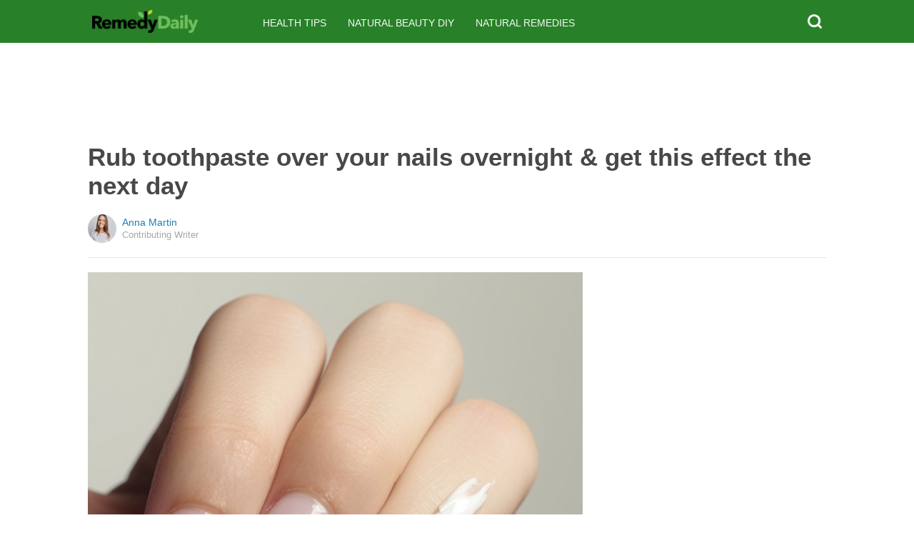

--- FILE ---
content_type: text/html; charset=utf-8
request_url: https://www.google.com/recaptcha/api2/aframe
body_size: 113
content:
<!DOCTYPE HTML><html><head><meta http-equiv="content-type" content="text/html; charset=UTF-8"></head><body><script nonce="kktvmhIDlAtBs9RkphScNQ">/** Anti-fraud and anti-abuse applications only. See google.com/recaptcha */ try{var clients={'sodar':'https://pagead2.googlesyndication.com/pagead/sodar?'};window.addEventListener("message",function(a){try{if(a.source===window.parent){var b=JSON.parse(a.data);var c=clients[b['id']];if(c){var d=document.createElement('img');d.src=c+b['params']+'&rc='+(localStorage.getItem("rc::a")?sessionStorage.getItem("rc::b"):"");window.document.body.appendChild(d);sessionStorage.setItem("rc::e",parseInt(sessionStorage.getItem("rc::e")||0)+1);localStorage.setItem("rc::h",'1769138811192');}}}catch(b){}});window.parent.postMessage("_grecaptcha_ready", "*");}catch(b){}</script></body></html>

--- FILE ---
content_type: application/x-javascript; charset=utf-8
request_url: https://connect.facebook.net/signals/config/702986679818891?v=2.9.252&r=stable&domain=remedydaily.com&hme=a2b1dd5145ee207019b7695e2ee204e1fa99fb97d553ed7ee626f2311efba0c0&ex_m=95%2C157%2C135%2C20%2C67%2C68%2C128%2C63%2C42%2C129%2C72%2C62%2C10%2C142%2C81%2C15%2C94%2C123%2C116%2C70%2C73%2C122%2C139%2C103%2C144%2C7%2C3%2C4%2C6%2C5%2C2%2C82%2C92%2C145%2C225%2C169%2C56%2C227%2C228%2C49%2C184%2C27%2C69%2C233%2C232%2C172%2C29%2C55%2C9%2C58%2C88%2C89%2C90%2C96%2C119%2C28%2C26%2C121%2C118%2C117%2C136%2C71%2C138%2C137%2C44%2C54%2C112%2C14%2C141%2C39%2C214%2C216%2C179%2C23%2C24%2C25%2C17%2C18%2C38%2C34%2C36%2C35%2C77%2C83%2C87%2C101%2C127%2C130%2C40%2C102%2C21%2C19%2C108%2C64%2C32%2C132%2C131%2C133%2C124%2C22%2C31%2C53%2C100%2C140%2C65%2C16%2C134%2C105%2C76%2C61%2C30%2C194%2C164%2C284%2C212%2C155%2C197%2C190%2C165%2C98%2C120%2C75%2C110%2C48%2C41%2C43%2C104%2C109%2C115%2C52%2C59%2C114%2C47%2C50%2C46%2C91%2C143%2C0%2C113%2C13%2C111%2C11%2C1%2C51%2C84%2C57%2C60%2C107%2C80%2C79%2C146%2C147%2C85%2C86%2C8%2C93%2C45%2C125%2C78%2C74%2C66%2C106%2C97%2C37%2C126%2C33%2C99%2C12%2C148
body_size: 45200
content:
/**
* Copyright (c) 2017-present, Facebook, Inc. All rights reserved.
*
* You are hereby granted a non-exclusive, worldwide, royalty-free license to use,
* copy, modify, and distribute this software in source code or binary form for use
* in connection with the web services and APIs provided by Facebook.
*
* As with any software that integrates with the Facebook platform, your use of
* this software is subject to the Facebook Platform Policy
* [http://developers.facebook.com/policy/]. This copyright notice shall be
* included in all copies or substantial portions of the software.
*
* THE SOFTWARE IS PROVIDED "AS IS", WITHOUT WARRANTY OF ANY KIND, EXPRESS OR
* IMPLIED, INCLUDING BUT NOT LIMITED TO THE WARRANTIES OF MERCHANTABILITY, FITNESS
* FOR A PARTICULAR PURPOSE AND NONINFRINGEMENT. IN NO EVENT SHALL THE AUTHORS OR
* COPYRIGHT HOLDERS BE LIABLE FOR ANY CLAIM, DAMAGES OR OTHER LIABILITY, WHETHER
* IN AN ACTION OF CONTRACT, TORT OR OTHERWISE, ARISING FROM, OUT OF OR IN
* CONNECTION WITH THE SOFTWARE OR THE USE OR OTHER DEALINGS IN THE SOFTWARE.
*/
(function(e,t,n,r){var o={exports:{}},a=o.exports;(function(){var a=e.fbq;a.execStart=e.performance&&e.performance.now&&e.performance.now(),(function(){var t=e.postMessage||function(){};return a?!0:(t({action:"FB_LOG",logType:"Facebook Pixel Error",logMessage:"Pixel code is not installed correctly on this page"},"*"),"error"in console,!1)})()&&(a.__fbeventsModules||(a.__fbeventsModules={},a.__fbeventsResolvedModules={},a.getFbeventsModules=function(e){return a.__fbeventsResolvedModules[e]||(a.__fbeventsResolvedModules[e]=a.__fbeventsModules[e]()),a.__fbeventsResolvedModules[e]},a.fbIsModuleLoaded=function(e){return!!a.__fbeventsModules[e]},a.ensureModuleRegistered=function(e,t){a.fbIsModuleLoaded(e)||(a.__fbeventsModules[e]=t)})
,a.ensureModuleRegistered("fbevents.plugins.iwlbootstrapper",function(){
return o.exports}))})()})(window,document,location,history);
(function(e,t,n,r){var o={exports:{}},a=o.exports;(function(){var a=e.fbq;if(a.execStart=e.performance&&e.performance.now&&e.performance.now(),!(function(){var t=e.postMessage||function(){};return a?!0:(t({action:"FB_LOG",logType:"Facebook Pixel Error",logMessage:"Pixel code is not installed correctly on this page"},"*"),"error"in console,!1)})())return;function i(e,t){for(var n=0;n<t.length;n++){var r=t[n];r.enumerable=r.enumerable||!1,r.configurable=!0,"value"in r&&(r.writable=!0),Object.defineProperty(e,h(r.key),r)}}function l(e,t,n){return t&&i(e.prototype,t),n&&i(e,n),Object.defineProperty(e,"prototype",{writable:!1}),e}function s(e,t){if(!(e instanceof t))throw new TypeError("Cannot call a class as a function")}function u(e,t,n){return t=p(t),c(e,m()?Reflect.construct(t,n||[],p(e).constructor):t.apply(e,n))}function c(e,t){if(t&&(b(t)=="object"||typeof t=="function"))return t;if(t!==void 0)throw new TypeError("Derived constructors may only return object or undefined");return d(e)}function d(e){if(e===void 0)throw new ReferenceError("this hasn't been initialised - super() hasn't been called");return e}function m(){try{var e=!Boolean.prototype.valueOf.call(Reflect.construct(Boolean,[],function(){}))}catch(e){}return(m=function(){return!!e})()}function p(e){return p=Object.setPrototypeOf?Object.getPrototypeOf.bind():function(e){return e.__proto__||Object.getPrototypeOf(e)},p(e)}function _(e,t){if(typeof t!="function"&&t!==null)throw new TypeError("Super expression must either be null or a function");e.prototype=Object.create(t&&t.prototype,{constructor:{value:e,writable:!0,configurable:!0}}),Object.defineProperty(e,"prototype",{writable:!1}),t&&f(e,t)}function f(e,t){return f=Object.setPrototypeOf?Object.setPrototypeOf.bind():function(e,t){return e.__proto__=t,e},f(e,t)}function g(e,t,n){return(t=h(t))in e?Object.defineProperty(e,t,{value:n,enumerable:!0,configurable:!0,writable:!0}):e[t]=n,e}function h(e){var t=y(e,"string");return b(t)=="symbol"?t:t+""}function y(e,t){if(b(e)!="object"||!e)return e;var n=e[typeof Symbol=="function"?Symbol.toPrimitive:"@@toPrimitive"];if(n!==void 0){var r=n.call(e,t||"default");if(b(r)!="object")return r;throw new TypeError("@@toPrimitive must return a primitive value.")}return(t==="string"?String:Number)(e)}function C(e,t){var n=typeof Symbol!="undefined"&&e[typeof Symbol=="function"?Symbol.iterator:"@@iterator"]||e["@@iterator"];if(!n){if(Array.isArray(e)||(n=R(e))||t&&e&&typeof e.length=="number"){n&&(e=n);var r=0,o=function(){};return{s:o,n:function(){return r>=e.length?{done:!0}:{done:!1,value:e[r++]}},e:function(t){throw t},f:o}}throw new TypeError("Invalid attempt to iterate non-iterable instance.\nIn order to be iterable, non-array objects must have a [Symbol.iterator]() method.")}var a,i=!0,l=!1;return{s:function(){n=n.call(e)},n:function(){var e=n.next();return i=e.done,e},e:function(t){l=!0,a=t},f:function(){try{i||n.return==null||n.return()}finally{if(l)throw a}}}}function b(e){"@babel/helpers - typeof";return b=typeof Symbol=="function"&&typeof(typeof Symbol=="function"?Symbol.iterator:"@@iterator")=="symbol"?function(e){return typeof e}:function(e){return e&&typeof Symbol=="function"&&e.constructor===Symbol&&e!==(typeof Symbol=="function"?Symbol.prototype:"@@prototype")?"symbol":typeof e},b(e)}function v(e){return E(e)||L(e)||R(e)||S()}function S(){throw new TypeError("Invalid attempt to spread non-iterable instance.\nIn order to be iterable, non-array objects must have a [Symbol.iterator]() method.")}function R(e,t){if(e){if(typeof e=="string")return k(e,t);var n={}.toString.call(e).slice(8,-1);return n==="Object"&&e.constructor&&(n=e.constructor.name),n==="Map"||n==="Set"?Array.from(e):n==="Arguments"||/^(?:Ui|I)nt(?:8|16|32)(?:Clamped)?Array$/.test(n)?k(e,t):void 0}}function L(e){if(typeof Symbol!="undefined"&&e[typeof Symbol=="function"?Symbol.iterator:"@@iterator"]!=null||e["@@iterator"]!=null)return Array.from(e)}function E(e){if(Array.isArray(e))return k(e)}function k(e,t){(t==null||t>e.length)&&(t=e.length);for(var n=0,r=Array(t);n<t;n++)r[n]=e[n];return r}a.__fbeventsModules||(a.__fbeventsModules={},a.__fbeventsResolvedModules={},a.getFbeventsModules=function(e){return a.__fbeventsResolvedModules[e]||(a.__fbeventsResolvedModules[e]=a.__fbeventsModules[e]()),a.__fbeventsResolvedModules[e]},a.fbIsModuleLoaded=function(e){return!!a.__fbeventsModules[e]},a.ensureModuleRegistered=function(e,t){a.fbIsModuleLoaded(e)||(a.__fbeventsModules[e]=t)})
,a.ensureModuleRegistered("SignalsFBEventsFbcCombiner",function(){
return(function(e,t,n,r){var o={exports:{}},i=o.exports;return(function(){"use strict";var e=a.getFbeventsModules("SignalsFBEventsURLUtil"),t=e.getURLParameterWithValidationCheck,n=a.getFbeventsModules("SignalsFBEventsLocalStorageUtils"),r=n.setLocalStorageItem,i=n.isLocalStorageSupported,l="clickID",s="fbclid",u="aemSource",c="aem",d="_aem_",m="url",p="ebp";function _(e,t){var n=new Map(e.map(function(e){return[e.paramConfig.query,e]}));return t.forEach(function(e){n.has(e.paramConfig.query)||n.set(e.paramConfig.query,e)}),Array.from(n.values())}function f(e,t){if(!(e==null||t==null)){var n=t===s&&e===m?"f":"o";try{i()&&r(u,n)}catch(e){}}}function g(e,t){var n="";return e.forEach(function(e){var r=e.paramValue;if(r!=null&&r!==""){var o=e.paramConfig.prefix!==""?"_".concat(e.paramConfig.prefix,"_").concat(r):"_".concat(r),a=Array.from(n.matchAll(/_([a-zA-Z_]+)_/g)).map(function(e){return e[1]}),i=a.includes(c),l=a.filter(function(t){return t!==e.paramConfig.prefix}).map(function(e){return"_".concat(e,"_")}).join("|"),s=l?new RegExp("_".concat(e.paramConfig.prefix,"_.*?(?=").concat(l,"|$)")):new RegExp("_".concat(e.paramConfig.prefix,"_.*?$"));n.match(s)?n=n.replace(s,o):n===""?n=e.paramConfig.prefix!==""?"".concat(e.paramConfig.prefix,"_").concat(r):r:n+=o;var u=Array.from(n.matchAll(/_([a-zA-Z_]+)_/g)).map(function(e){return e[1]}),d=u.includes(c);t==!0&&(e.paramConfig.prefix===c||!i&&d)&&f(e.paramSource,e.paramConfig.query)}}),n===""?null:n}function h(e,t,n){e.forEach(function(e){e.paramSource=m}),t.forEach(function(e){e.paramSource=p});var r=_(e,t),o="",a=!1,i=v(r).sort(function(e,t){return e.paramConfig.query===s?-1:t.paramConfig.query===s?1:e.paramConfig.query.localeCompare(t.paramConfig.query)}),l=g(i,n);return l}function y(e,n,r){var o=n.params;if(o==null||o.length===0)return null;var a=new Map;if(o.forEach(function(n){var r=t(e,n.query);r!=null&&r!==""&&a.set(n.query,r)}),a.size===0)return null;var i=v(o).filter(function(e){return a.has(e.query)}).filter(function(e){return e.query===s||e.prefix!==""}).map(function(e){return{paramConfig:e,paramValue:a.get(e.query)||"",paramSource:m}}).sort(function(e,t){return e.paramConfig.query===s?-1:t.paramConfig.query===s?1:e.paramConfig.query.localeCompare(t.paramConfig.query)}),l=g(i,r);return l}o.exports={combineFbcParamsFromUrlAndEBP:h,combineFbcParamsFromUrl:y,getUniqueFbcParamConfigAndValue:_,constructFbcFromSortedParamValues:g,saveAemSourceToLocalStorage:f,AEM_SOURCE_LOCAL_STORAGE_KEY:u,AEM_PREFIX_WITH_SEPARATOR:d,EBP_SOURCE:p,LEADING_QUERY:s}})(),o.exports})(e,t,n,r)})
,a.ensureModuleRegistered("signalsFBEventsGetIsSafariOrMobileSafari",function(){
return(function(e,t,n,r){var o={exports:{}},a=o.exports;return(function(){"use strict";function t(){var t=e.navigator;return t.userAgent.indexOf("Safari")!==-1&&t.userAgent.indexOf("Chrome")===-1}function n(){return/Android|webOS|iPhone|iPad|iPod|BlackBerry|IEMobile|Opera Mini/i.test(e.navigator.userAgent)}function r(){var t=e.navigator.userAgent.match(/OS (\d+)_(\d+)_?(\d+)?/);if(t==null||t.length<2)return!1;var n=[parseInt(t[1],10),parseInt(t[2],10),parseInt(t[3]||0,10)];return!(n[0]<14||n[0]===14&&n[1]<5)}function a(){return t()&&n()&&r()}o.exports={getIsMobileSafari:a,getIsSafari:t}})(),o.exports})(e,t,n,r)})
,a.ensureModuleRegistered("signalsFBEventsIsHostFacebook",function(){
return(function(e,t,n,r){var o={exports:{}},a=o.exports;return(function(){"use strict";o.exports=function(t){if(typeof t!="string")return!1;var e=t.match(/^(.*\.)*(facebook\.com|internalfb\.com|workplace\.com|instagram\.com|oculus\.com|novi\.com)\.?$/i);return e!==null}})(),o.exports})(e,t,n,r)})
,a.ensureModuleRegistered("SignalsFBEventsLocalStorageTypedef",function(){
return(function(e,t,n,r){var o={exports:{}},i=o.exports;return(function(){"use strict";var e=a.getFbeventsModules("SignalsFBEventsTyped"),t=e.Typed,n=t.objectWithFields({setItem:t.func(),getItem:t.func()});o.exports=n})(),o.exports})(e,t,n,r)})
,a.ensureModuleRegistered("SignalsFBEventsLocalStorageUtils",function(){
return(function(e,t,n,r){var o={exports:{}},i=o.exports;return(function(){"use strict";var t=a.getFbeventsModules("SignalsFBEventsLocalStorageTypedef"),n=a.getFbeventsModules("SignalsFBEventsTyped"),r=n.coerce;function i(t,n){e.localStorage.setItem(t,n)}function l(t){return e.localStorage.getItem(t)}function s(t){e.localStorage.removeItem(t)}function u(){var n=null;try{n=r(e.localStorage,t)}catch(e){return!1}return n!=null}function c(e){var t=e.trim().toLowerCase();if(t.length===0)return!1;var n=["true","false","null","undefined","0","1"];return!n.includes(t)}function d(e){if(e==null)return null;var t=String(e);if(t.length===0||!c(t))return null;try{var n=JSON.parse(t);if(Array.isArray(n)&&n.length>0){var r=n.filter(function(e){return typeof e=="string"&&c(e)}).join(",");return r.length>0?r:null}else if(b(n)==="object"&&n!==null){var o=Object.values(n).filter(function(e){return typeof e=="string"&&c(e)}).join(",");return o.length>0?o:null}}catch(e){return t}return t}function m(e){for(var t=[/event/i,/click/i,/sent/i,/tracking/i,/analytics/i,/log/i,/flag/i,/toggle/i,/enabled/i,/disabled/i],n=0,r=t;n<r.length;n++){var o=r[n];if(o.test(e))return!0}return!1}function p(){if(!u())return null;try{for(var t=[/(last|recent).*search/i,/search.*(history|keyword)/i,/^search$/i],n=e.localStorage,r=[],o=0;o<n.length;o++){var a=n.key(o);if(a!=null&&!m(a)){var i=C(t),s;try{for(i.s();!(s=i.n()).done;){var c=s.value;if(c.test(a)){r.push(a);break}}}catch(e){i.e(e)}finally{i.f()}}}for(var p=0,_=r;p<_.length;p++){var f=_[p],g=l(f),h=d(g);if(h!=null)return h}}catch(e){return null}}o.exports={setLocalStorageItem:i,getLocalStorageItem:l,removeLocalStorageItem:s,isLocalStorageSupported:u,getSearchHistoryKeywords:p}})(),o.exports})(e,t,n,r)})
,a.ensureModuleRegistered("signalsFBEventsShouldNotDropCookie",function(){
return(function(e,t,n,r){var o={exports:{}},i=o.exports;return(function(){"use strict";var t=a.getFbeventsModules("signalsFBEventsIsHostFacebook"),n="FirstPartyCookies";o.exports=function(o,a){return e.location.protocol.substring(0,4)!=="http"||t(e.location.hostname)||a.disableFirstPartyCookies||a.getOptedInPixels(n).indexOf(o)===-1}})(),o.exports})(e,t,n,r)})
,a.ensureModuleRegistered("SignalsFBEventsURLUtil",function(){
return(function(e,t,n,r){var o={exports:{}},i=o.exports;return(function(){"use strict";var n=a.getFbeventsModules("SignalsFBEventsGuardrail"),r=a.getFbeventsModules("SignalsFBEventsLogging"),i=r.logWarning,l=["javascript"];function s(e,t){var r=new RegExp("[?#&]"+t.replace(/[\[\]]/g,"\\$&")+"(=([^&#]*)|&|#|$)"),o=r.exec(e);if(!o)return null;if(!o[2])return"";var a=n.eval("fix_fbevent_uri_error");if(a)try{return decodeURIComponent(o[2].replace(/\+/g," "))}catch(e){return i(e,"pixel","URLUtil"),o[2].replace(/\+/g," ")}else return decodeURIComponent(o[2].replace(/\+/g," "))}function u(e,t){var n=s(e,t);if(n!=null){var r=!0,o=n.toLowerCase();return l.forEach(function(e){o.includes(e)&&(r=!1)}),r?n:null}}function c(n){var r=null;return r=s(e.location.href,n),r!=null||(r=s(t.referrer,n)),r}o.exports={getURLParameter:s,getURLParameterWithValidationCheck:u,maybeGetParamFromUrlForEbp:c}})(),o.exports})(e,t,n,r)})
,a.ensureModuleRegistered("SignalsFBEvents.plugins.cookie",function(){
return(function(e,t,n,r){var o={exports:{}},i=o.exports;return(function(){"use strict";var n=a.getFbeventsModules("SignalsFBEventsFBQ"),r=a.getFbeventsModules("SignalsFBEventsEvents"),i=r.configLoaded,c=a.getFbeventsModules("SignalsFBEventsEvents"),d=c.getCustomParameters,m=c.getClickIDFromBrowserProperties,p=c.setEventId,f=a.getFbeventsModules("SignalsFBEventsPixelCookie"),h=a.getFbeventsModules("SignalsFBEventsPlugin"),y=a.getFbeventsModules("SignalsFBEventsURLUtil"),C=y.getURLParameterWithValidationCheck,b=a.getFbeventsModules("SignalsFBEventsFbcCombiner"),S=b.combineFbcParamsFromUrl,R=b.AEM_SOURCE_LOCAL_STORAGE_KEY,L=b.saveAemSourceToLocalStorage,E=b.AEM_PREFIX_WITH_SEPARATOR,k=b.EBP_SOURCE,I=b.LEADING_QUERY,T=a.getFbeventsModules("signalsFBEventsShouldNotDropCookie"),D=a.getFbeventsModules("SignalsPixelCookieUtils"),x=D.readPackedCookie,$=D.writeNewCookie,P=D.writeExistingCookie,N=D.CLICK_ID_PARAMETER,M=D.CLICKTHROUGH_COOKIE_NAME,w=D.CLICKTHROUGH_COOKIE_PARAM,A=D.DOMAIN_SCOPED_BROWSER_ID_COOKIE_NAME,F=D.DOMAIN_SCOPED_BROWSER_ID_COOKIE_PARAM,O=D.DEFAULT_FBC_PARAM_CONFIG,B=D.DEFAULT_ENABLE_FBC_PARAM_SPLIT,W=D.MULTI_CLICKTHROUGH_COOKIE_PARAM,q=D.NINETY_DAYS_IN_MS,U=D.AEM_SOURCE_PAYLOAD_KEY,V=a.getFbeventsModules("SignalsFBEventsLocalStorageUtils"),H=V.getLocalStorageItem,G=V.setLocalStorageItem,z=V.isLocalStorageSupported,j=a.getFbeventsModules("signalsFBEventsGetIsSafariOrMobileSafari"),K=j.getIsSafari,Q=a.getFbeventsModules("SignalsFBEventsLogging"),X=Q.logWarning,Y=a.getFbeventsModules("SignalsFBEventsQEV2"),J=a.getFbeventsModules("signalsFBEventsFeatureGate"),Z=a.getFbeventsModules("SignalsFBEventsExperimentNames"),ee=Z.IN_MEMORY_COOKIE_JAR,te="_fbleid",ne="fbleid",re=a.getFbeventsModules("SignalsParamList"),oe=10080*60*1e3,ae=999999999,ie="multiFbc",le=",",se=["javascript"];function ue(){var e=Math.floor(Math.random()*ae),t=Math.floor(Math.random()*ae);return e.toString()+t.toString()}function ce(){var n=arguments.length>0&&arguments[0]!==void 0?arguments[0]:e.location.href,r=arguments.length>1&&arguments[1]!==void 0?arguments[1]:null,o=C(n,N);if((o==null||o.trim()=="")&&(o=C(t.referrer,N)),(o==null||o.trim()=="")&&(o=r),o!=null&&o.length>500)return null;var a=x(M);return o!=null&&o.trim()!=""?a?(a.maybeUpdatePayload(o),P(M,a)):$(M,o):a?P(M,a):null}function de(){var n=arguments.length>0&&arguments[0]!==void 0?arguments[0]:e.location.href,r=arguments.length>1&&arguments[1]!==void 0?arguments[1]:null,o=arguments.length>2?arguments[2]:void 0,a=arguments.length>3?arguments[3]:void 0,i=r;if(i==null||i.trim()==""?(i=S(n,o,a),(i==null||i.trim()=="")&&(i=S(t.referrer,o,a))):a==!0&&i.indexOf(E)!==-1&&L(k,I),i!=null&&i.length>500)return null;var l=x(M);return i!=null&&i.trim()!=""?l?(l.maybeUpdatePayload(i),P(M,l)):$(M,i):l?P(M,l):null}function me(e,t){try{if(!z())return;var n=H(ie);if(n==null?n="":n=String(n),n.includes(e))return n;var r=Date.now();r=typeof r=="number"?r:new Date().getTime();var o=n.split(",").slice(0,t-1).map(function(e){return f.unpack(e)}).filter(function(e){return e!=null&&e.creationTime!=null&&r-e.creationTime<q}).map(function(e){return e&&e.pack()}).filter(function(e){return e!=null&&e!==""}),a=[e].concat(v(o)).join(",");return G(ie,a),a}catch(e){var i=e instanceof Error?e.message:String(e),l=new Error("[Multi Fbc Error] Error in adding multi fbc: "+i);e instanceof Error&&e.stack!=null&&(l.stack=e.stack),X(l,"pixel","cookie")}}function pe(e){var t=x(A);if(t)return P(A,t),t;var n=null;e.fbp!=null&&e.fbp!==""?n=e.fbp:n=ue();var r=$(A,n),o=x(A);return o==null&&Y.isInTestPageLoadLevelExperiment(ee)&&(e.fbp=n),r}var _e=(function(e){function t(){var e;s(this,t);for(var n=arguments.length,r=new Array(n),o=0;o<n;o++)r[o]=arguments[o];return e=u(this,t,[].concat(r)),g(e,"dropOrRefreshClickIDCookie",ce),g(e,"dropOrRefreshDomainScopedBrowserIDCookie",pe),g(e,"dropOrRefreshFbcCookie",de),g(e,"addToMultiFbcQueue",me),e}return _(t,e),l(t)})(h);o.exports=new _e(function(t,n){var r=null;m.listen(function(e){r=e});var o=O,a=B,l=B,s=B,u=0,c=!1,p=!1;i.listen(function(t){var i=n.getPixel(t);if(i!=null){var d=n.pluginConfig.get(i.id,"cookie");if(d!=null&&d.fbcParamsConfig!=null&&(o=d.fbcParamsConfig),l=d!=null&&d.enableFbcParamSplitAll!=null?d.enableFbcParamSplitAll:B,s=d!=null&&d.enableFbcParamSplitSafariOnly!=null?d.enableFbcParamSplitSafariOnly:B,a=K()?s:l,d!=null&&d.maxMultiFbcQueueSize!=null&&(u=d.maxMultiFbcQueueSize,c=u>0),p=d!=null&&d.enableAemSourceTagToLocalStorage!=null?d.enableAemSourceTagToLocalStorage:!1,!T(i,n)){var m=ce(e.location.href,r);m!=null&&c&&me(m.pack(),u)}}});function _(){d.listen(function(t,i,l,s,d){if(T(t,n))return{};var m={},_=ce(e.location.href,r),f=de(e.location.href,r,o,p);if(a&&f){var g=f.pack();if(m[w]=g,m[U]=H(R),c){var h=me(f.pack(),u)||g;m[W]=h}}else if(_){var y=_.pack();if(m[w]=_.pack(),c){var C=me(_.pack(),u)||y;m[W]=C}}var b=pe(n);if(b){var v=b.pack();m[F]=v}if(J("offsite_clo_beta_event_id_coverage",t.id)&&i!=="Lead"){var S=x(te);S!=null&&S.payload!=null&&(m.oed={event_id:S.payload})}return m})}_()})})(),o.exports})(e,t,n,r)}),o.exports=a.getFbeventsModules("SignalsFBEvents.plugins.cookie"),a.registerPlugin&&a.registerPlugin("fbevents.plugins.cookie",o.exports)
,a.ensureModuleRegistered("fbevents.plugins.cookie",function(){
return o.exports})})()})(window,document,location,history);
(function(e,t,n,r){var o={exports:{}},a=o.exports;(function(){var a=e.fbq;if(a.execStart=e.performance&&e.performance.now&&e.performance.now(),!(function(){var t=e.postMessage||function(){};return a?!0:(t({action:"FB_LOG",logType:"Facebook Pixel Error",logMessage:"Pixel code is not installed correctly on this page"},"*"),"error"in console,!1)})())return;function i(e){"@babel/helpers - typeof";return i=typeof Symbol=="function"&&typeof(typeof Symbol=="function"?Symbol.iterator:"@@iterator")=="symbol"?function(e){return typeof e}:function(e){return e&&typeof Symbol=="function"&&e.constructor===Symbol&&e!==(typeof Symbol=="function"?Symbol.prototype:"@@prototype")?"symbol":typeof e},i(e)}function l(e,t){var n=Object.keys(e);if(Object.getOwnPropertySymbols){var r=Object.getOwnPropertySymbols(e);t&&(r=r.filter(function(t){return Object.getOwnPropertyDescriptor(e,t).enumerable})),n.push.apply(n,r)}return n}function s(e){for(var t=1;t<arguments.length;t++){var n=arguments[t]!=null?arguments[t]:{};t%2?l(Object(n),!0).forEach(function(t){u(e,t,n[t])}):Object.getOwnPropertyDescriptors?Object.defineProperties(e,Object.getOwnPropertyDescriptors(n)):l(Object(n)).forEach(function(t){Object.defineProperty(e,t,Object.getOwnPropertyDescriptor(n,t))})}return e}function u(e,t,n){return(t=c(t))in e?Object.defineProperty(e,t,{value:n,enumerable:!0,configurable:!0,writable:!0}):e[t]=n,e}function c(e){var t=d(e,"string");return i(t)=="symbol"?t:t+""}function d(e,t){if(i(e)!="object"||!e)return e;var n=e[typeof Symbol=="function"?Symbol.toPrimitive:"@@toPrimitive"];if(n!==void 0){var r=n.call(e,t||"default");if(i(r)!="object")return r;throw new TypeError("@@toPrimitive must return a primitive value.")}return(t==="string"?String:Number)(e)}a.__fbeventsModules||(a.__fbeventsModules={},a.__fbeventsResolvedModules={},a.getFbeventsModules=function(e){return a.__fbeventsResolvedModules[e]||(a.__fbeventsResolvedModules[e]=a.__fbeventsModules[e]()),a.__fbeventsResolvedModules[e]},a.fbIsModuleLoaded=function(e){return!!a.__fbeventsModules[e]},a.ensureModuleRegistered=function(e,t){a.fbIsModuleLoaded(e)||(a.__fbeventsModules[e]=t)})
,a.ensureModuleRegistered("SignalsFBevents.plugins.automaticmatchingforpartnerintegrations",function(){
return(function(e,t,n,r){var o={exports:{}},i=o.exports;return(function(){"use strict";var t=a.getFbeventsModules("SignalsFBEventsConfigStore"),n=a.getFbeventsModules("SignalsFBEventsEvents"),r=n.configLoaded,i=n.piiAutomatched,l=a.getFbeventsModules("SignalsFBEventsPlugin"),u=a.getFbeventsModules("SignalsFBEventsUtils"),c=u.idx,d=u.isEmptyObject,m=u.keys,p=u.reduce,_=a.getFbeventsModules("SignalsPixelPIIUtils"),f=_.getNormalizedPIIValue;function g(){return c(e,function(e){return e.Shopify.checkout})!=null}var h={ct:function(){return c(e,function(e){return e.Shopify.checkout.billing_address.city})},em:function(){return c(e,function(e){return e.Shopify.checkout.email})},fn:function(){return c(e,function(e){return e.Shopify.checkout.billing_address.first_name})},ln:function(){return c(e,function(e){return e.Shopify.checkout.billing_address.last_name})},ph:function(){return c(e,function(e){return e.Shopify.checkout.billing_address.phone})},st:function(){return c(e,function(e){return e.Shopify.checkout.billing_address.province_code})},zp:function(){return c(e,function(e){return e.Shopify.checkout.billing_address.zip})}};function y(e){return g()?p(e,function(e,t){var n=h[t],r=n!=null?n():null,o=r!=null&&r!==""?f(t,r):null;return o!=null&&(e[t]=o),e},{}):null}o.exports=new l(function(e,n){r.listen(function(e){if(e!=null){var r=n.optIns.isOptedIn(e,"AutomaticMatching"),o=n.optIns.isOptedIn(e,"AutomaticMatchingForPartnerIntegrations"),a=r&&o;if(a){var l=n.getPixel(e);if(l!=null){var u=t.get(l.id,"automaticMatching");if(u!=null){var c=y(u.selectedMatchKeys);c==null||d(c)||(l.userDataFormFields=s(s({},l.userDataFormFields),c),i.trigger(l))}}}}})})})(),o.exports})(e,t,n,r)}),o.exports=a.getFbeventsModules("SignalsFBevents.plugins.automaticmatchingforpartnerintegrations"),a.registerPlugin&&a.registerPlugin("fbevents.plugins.automaticmatchingforpartnerintegrations",o.exports)
,a.ensureModuleRegistered("fbevents.plugins.automaticmatchingforpartnerintegrations",function(){
return o.exports})})()})(window,document,location,history);
(function(e,t,n,r){var o={exports:{}},a=o.exports;(function(){var a=e.fbq;a.execStart=e.performance&&e.performance.now&&e.performance.now(),(function(){var t=e.postMessage||function(){};return a?!0:(t({action:"FB_LOG",logType:"Facebook Pixel Error",logMessage:"Pixel code is not installed correctly on this page"},"*"),"error"in console,!1)})()&&(a.__fbeventsModules||(a.__fbeventsModules={},a.__fbeventsResolvedModules={},a.getFbeventsModules=function(e){return a.__fbeventsResolvedModules[e]||(a.__fbeventsResolvedModules[e]=a.__fbeventsModules[e]()),a.__fbeventsResolvedModules[e]},a.fbIsModuleLoaded=function(e){return!!a.__fbeventsModules[e]},a.ensureModuleRegistered=function(e,t){a.fbIsModuleLoaded(e)||(a.__fbeventsModules[e]=t)})
,a.ensureModuleRegistered("SignalsFBEvents.plugins.prohibitedsources",function(){
return(function(e,t,n,r){var o={exports:{}},i=o.exports;return(function(){"use strict";var t=a.getFbeventsModules("SignalsFBEventsConfigStore"),n=a.getFbeventsModules("SignalsFBEventsEvents"),r=n.configLoaded,i=a.getFbeventsModules("SignalsFBEventsLogging"),l=a.getFbeventsModules("SignalsFBEventsPlugin"),s=a.getFbeventsModules("SignalsFBEventsUtils"),u=s.filter,c=a.getFbeventsModules("sha256_with_dependencies_new");o.exports=new l(function(n,o){r.listen(function(n){var r=o.optIns.isOptedIn(n,"ProhibitedSources");if(r){var a=o.getPixel(n);if(a!=null){var l=t.get(a.id,"prohibitedSources");if(l!=null){var s=u(l.prohibitedSources,function(t){return t.domain!=null&&t.domain===c(e.location.hostname)}).length>0;s&&(o.locks.lock("prohibited_sources_".concat(n)),i.consoleWarn("[fbpixel] "+a.id+" is unavailable. Go to Events Manager to learn more"))}}}})})})(),o.exports})(e,t,n,r)}),o.exports=a.getFbeventsModules("SignalsFBEvents.plugins.prohibitedsources"),a.registerPlugin&&a.registerPlugin("fbevents.plugins.prohibitedsources",o.exports)
,a.ensureModuleRegistered("fbevents.plugins.prohibitedsources",function(){
return o.exports}))})()})(window,document,location,history);
(function(e,t,n,r){var o={exports:{}},a=o.exports;(function(){var a=e.fbq;a.execStart=e.performance&&e.performance.now&&e.performance.now(),(function(){var t=e.postMessage||function(){};return a?!0:(t({action:"FB_LOG",logType:"Facebook Pixel Error",logMessage:"Pixel code is not installed correctly on this page"},"*"),"error"in console,!1)})()&&(a.__fbeventsModules||(a.__fbeventsModules={},a.__fbeventsResolvedModules={},a.getFbeventsModules=function(e){return a.__fbeventsResolvedModules[e]||(a.__fbeventsResolvedModules[e]=a.__fbeventsModules[e]()),a.__fbeventsResolvedModules[e]},a.fbIsModuleLoaded=function(e){return!!a.__fbeventsModules[e]},a.ensureModuleRegistered=function(e,t){a.fbIsModuleLoaded(e)||(a.__fbeventsModules[e]=t)})
,a.ensureModuleRegistered("fbevents.plugins.unwanteddata",function(){
return o.exports}))})()})(window,document,location,history);
(function(e,t,n,r){var o={exports:{}},a=o.exports;(function(){var a=e.fbq;if(a.execStart=e.performance&&e.performance.now&&e.performance.now(),!(function(){var t=e.postMessage||function(){};return a?!0:(t({action:"FB_LOG",logType:"Facebook Pixel Error",logMessage:"Pixel code is not installed correctly on this page"},"*"),"error"in console,!1)})())return;function i(e,t){var n=typeof Symbol!="undefined"&&e[typeof Symbol=="function"?Symbol.iterator:"@@iterator"]||e["@@iterator"];if(!n){if(Array.isArray(e)||(n=l(e))||t&&e&&typeof e.length=="number"){n&&(e=n);var r=0,o=function(){};return{s:o,n:function(){return r>=e.length?{done:!0}:{done:!1,value:e[r++]}},e:function(t){throw t},f:o}}throw new TypeError("Invalid attempt to iterate non-iterable instance.\nIn order to be iterable, non-array objects must have a [Symbol.iterator]() method.")}var a,i=!0,s=!1;return{s:function(){n=n.call(e)},n:function(){var e=n.next();return i=e.done,e},e:function(t){s=!0,a=t},f:function(){try{i||n.return==null||n.return()}finally{if(s)throw a}}}}function l(e,t){if(e){if(typeof e=="string")return s(e,t);var n={}.toString.call(e).slice(8,-1);return n==="Object"&&e.constructor&&(n=e.constructor.name),n==="Map"||n==="Set"?Array.from(e):n==="Arguments"||/^(?:Ui|I)nt(?:8|16|32)(?:Clamped)?Array$/.test(n)?s(e,t):void 0}}function s(e,t){(t==null||t>e.length)&&(t=e.length);for(var n=0,r=Array(t);n<t;n++)r[n]=e[n];return r}function u(e){"@babel/helpers - typeof";return u=typeof Symbol=="function"&&typeof(typeof Symbol=="function"?Symbol.iterator:"@@iterator")=="symbol"?function(e){return typeof e}:function(e){return e&&typeof Symbol=="function"&&e.constructor===Symbol&&e!==(typeof Symbol=="function"?Symbol.prototype:"@@prototype")?"symbol":typeof e},u(e)}a.__fbeventsModules||(a.__fbeventsModules={},a.__fbeventsResolvedModules={},a.getFbeventsModules=function(e){return a.__fbeventsResolvedModules[e]||(a.__fbeventsResolvedModules[e]=a.__fbeventsModules[e]()),a.__fbeventsResolvedModules[e]},a.fbIsModuleLoaded=function(e){return!!a.__fbeventsModules[e]},a.ensureModuleRegistered=function(e,t){a.fbIsModuleLoaded(e)||(a.__fbeventsModules[e]=t)})
,a.ensureModuleRegistered("SignalsFBEvents.plugins.iabpcmaebridge",function(){
return(function(e,t,n,r){var o={exports:{}},i=o.exports;return(function(){"use strict";var n=a.getFbeventsModules("SignalsFBEventsEvents"),r=n.fired,i=n.setEventId,l=n.getCustomParameters,s=a.getFbeventsModules("SignalsFBEventsPlugin"),u=a.getFbeventsModules("SignalsParamList"),c=a.getFbeventsModules("signalsFBEventsGetIsIosInAppBrowser"),d=a.getFbeventsModules("signalsFBEventsGetIsAndroidIAW"),m=a.getFbeventsModules("SignalsFBEventsConfigStore"),p=a.getFbeventsModules("SignalsFBEventsGuardrail"),_=a.getFbeventsModules("sha256_with_dependencies_new"),f=a.getFbeventsModules("SignalsFBEventsLocalStorageUtils"),g=f.getSearchHistoryKeywords;function h(e){return(typeof e=="string"||e instanceof String)&&e.toUpperCase()==="LDU"}function y(e){try{if(e==null||typeof e!="string")return null;var t=JSON.parse(e);return t.conversionBit!=null&&typeof t.conversionBit=="number"&&t.priority!=null&&typeof t.priority=="number"&&t.etldOne!=null&&typeof t.etldOne=="string"?e:JSON.stringify({conversionBit:-1,priority:-1,etldOne:""})}catch(e){return null}}function C(e){if(e==null)return!1;var t=m.get(e,"IABPCMAEBridge");return!(t==null||t.enableAutoEventId==null||!t.enableAutoEventId)}o.exports=new s(function(n,o){!c()&&!d(null,null)||(l.listen(function(e,t){if(!C(e.id))return{};var n=null,r=e.id,o=p.eval("get_keywords_from_local_storage",r);if(o){var a=g();a!=null&&a.length>0&&(n=a)}return n==null?{iab:1}:{iab:1,lspk:n}}),i.listen(function(t,n){if(C(t)){var r="".concat(e.location.origin,"_").concat(Date.now(),"_").concat(Math.random()),o=_(r),a=n.get("eid");if(p.eval("multi_eid_fix",t)&&(a==null||a==="")&&(a=n.getEventId()),!(a!=null&&a!==""||o==null)){n.append("apcm_eid","1");var i="pcm_plugin-set_".concat(o);n.append("eid",i)}}}),r.listen(function(n,r){if(c()){var o=r.get("id"),a=r.get("ev"),i={},l=r.get("dpo"),s=r.get("dpoco"),u=r.get("dpost"),d=r.get("coo"),m=r.get("es"),p=r.getEventId(),_=r.get("apcm_eid"),f=r.get("iab"),g=y(r.get("aem")),C=r.get("lspk"),b=!1;if((d==="false"||d==="true")&&(i.coo=d),m!==null&&(i.es=m),t!==null&&t.referrer!==null&&(i.referrer_link=t.referrer),h(l)){if(s==="1"&&u==="1000")return;s==="0"&&u==="0"&&(b=!0)}var v={id:o,ev:a,dpo:b,aem:g!=null?g:""},S=["eid","apcm_eid","iab","lspk"],R={};r.forEach(function(e,t){if(e){var n=e.match(/^cd\[(.+)\]$/);n?i[n[1]]=t:S.includes(e)&&(R[e]=t)}}),i.cd_extra=JSON.stringify(R),v.cd=JSON.stringify(i);var L={pcmPixelPostMessageEvent:v};e.postMessage(L,"*")}}))})})(),o.exports})(e,t,n,r)}),o.exports=a.getFbeventsModules("SignalsFBEvents.plugins.iabpcmaebridge"),a.registerPlugin&&a.registerPlugin("fbevents.plugins.iabpcmaebridge",o.exports)
,a.ensureModuleRegistered("fbevents.plugins.iabpcmaebridge",function(){
return o.exports})})()})(window,document,location,history);
(function(e,t,n,r){var o={exports:{}},a=o.exports;(function(){var a=e.fbq;if(a.execStart=e.performance&&e.performance.now&&e.performance.now(),!(function(){var t=e.postMessage||function(){};return a?!0:(t({action:"FB_LOG",logType:"Facebook Pixel Error",logMessage:"Pixel code is not installed correctly on this page"},"*"),"error"in console,!1)})())return;function i(e,t){var n=typeof Symbol!="undefined"&&e[typeof Symbol=="function"?Symbol.iterator:"@@iterator"]||e["@@iterator"];if(!n){if(Array.isArray(e)||(n=R(e))||t&&e&&typeof e.length=="number"){n&&(e=n);var r=0,o=function(){};return{s:o,n:function(){return r>=e.length?{done:!0}:{done:!1,value:e[r++]}},e:function(t){throw t},f:o}}throw new TypeError("Invalid attempt to iterate non-iterable instance.\nIn order to be iterable, non-array objects must have a [Symbol.iterator]() method.")}var a,i=!0,l=!1;return{s:function(){n=n.call(e)},n:function(){var e=n.next();return i=e.done,e},e:function(t){l=!0,a=t},f:function(){try{i||n.return==null||n.return()}finally{if(l)throw a}}}}function l(e){"@babel/helpers - typeof";return l=typeof Symbol=="function"&&typeof(typeof Symbol=="function"?Symbol.iterator:"@@iterator")=="symbol"?function(e){return typeof e}:function(e){return e&&typeof Symbol=="function"&&e.constructor===Symbol&&e!==(typeof Symbol=="function"?Symbol.prototype:"@@prototype")?"symbol":typeof e},l(e)}function s(e,t){for(var n=0;n<t.length;n++){var r=t[n];r.enumerable=r.enumerable||!1,r.configurable=!0,"value"in r&&(r.writable=!0),Object.defineProperty(e,C(r.key),r)}}function u(e,t,n){return t&&s(e.prototype,t),n&&s(e,n),Object.defineProperty(e,"prototype",{writable:!1}),e}function c(e,t){if(!(e instanceof t))throw new TypeError("Cannot call a class as a function")}function d(e,t,n){return t=f(t),m(e,_()?Reflect.construct(t,n||[],f(e).constructor):t.apply(e,n))}function m(e,t){if(t&&(l(t)=="object"||typeof t=="function"))return t;if(t!==void 0)throw new TypeError("Derived constructors may only return object or undefined");return p(e)}function p(e){if(e===void 0)throw new ReferenceError("this hasn't been initialised - super() hasn't been called");return e}function _(){try{var e=!Boolean.prototype.valueOf.call(Reflect.construct(Boolean,[],function(){}))}catch(e){}return(_=function(){return!!e})()}function f(e){return f=Object.setPrototypeOf?Object.getPrototypeOf.bind():function(e){return e.__proto__||Object.getPrototypeOf(e)},f(e)}function g(e,t){if(typeof t!="function"&&t!==null)throw new TypeError("Super expression must either be null or a function");e.prototype=Object.create(t&&t.prototype,{constructor:{value:e,writable:!0,configurable:!0}}),Object.defineProperty(e,"prototype",{writable:!1}),t&&h(e,t)}function h(e,t){return h=Object.setPrototypeOf?Object.setPrototypeOf.bind():function(e,t){return e.__proto__=t,e},h(e,t)}function y(e,t,n){return(t=C(t))in e?Object.defineProperty(e,t,{value:n,enumerable:!0,configurable:!0,writable:!0}):e[t]=n,e}function C(e){var t=b(e,"string");return l(t)=="symbol"?t:t+""}function b(e,t){if(l(e)!="object"||!e)return e;var n=e[typeof Symbol=="function"?Symbol.toPrimitive:"@@toPrimitive"];if(n!==void 0){var r=n.call(e,t||"default");if(l(r)!="object")return r;throw new TypeError("@@toPrimitive must return a primitive value.")}return(t==="string"?String:Number)(e)}function v(e){return E(e)||L(e)||R(e)||S()}function S(){throw new TypeError("Invalid attempt to spread non-iterable instance.\nIn order to be iterable, non-array objects must have a [Symbol.iterator]() method.")}function R(e,t){if(e){if(typeof e=="string")return k(e,t);var n={}.toString.call(e).slice(8,-1);return n==="Object"&&e.constructor&&(n=e.constructor.name),n==="Map"||n==="Set"?Array.from(e):n==="Arguments"||/^(?:Ui|I)nt(?:8|16|32)(?:Clamped)?Array$/.test(n)?k(e,t):void 0}}function L(e){if(typeof Symbol!="undefined"&&e[typeof Symbol=="function"?Symbol.iterator:"@@iterator"]!=null||e["@@iterator"]!=null)return Array.from(e)}function E(e){if(Array.isArray(e))return k(e)}function k(e,t){(t==null||t>e.length)&&(t=e.length);for(var n=0,r=Array(t);n<t;n++)r[n]=e[n];return r}a.__fbeventsModules||(a.__fbeventsModules={},a.__fbeventsResolvedModules={},a.getFbeventsModules=function(e){return a.__fbeventsResolvedModules[e]||(a.__fbeventsResolvedModules[e]=a.__fbeventsModules[e]()),a.__fbeventsResolvedModules[e]},a.fbIsModuleLoaded=function(e){return!!a.__fbeventsModules[e]},a.ensureModuleRegistered=function(e,t){a.fbIsModuleLoaded(e)||(a.__fbeventsModules[e]=t)})
,a.ensureModuleRegistered("SignalsFBEventsBrowserPropertiesTypedef",function(){
return(function(e,t,n,r){var o={exports:{}},i=o.exports;return(function(){"use strict";var e=a.getFbeventsModules("SignalsFBEventsTyped"),t=e.coerce,n=e.Typed,r=n.objectWithFields({open:n.func()});o.exports={XMLHttpRequestPrototypeTypedef:r}})(),o.exports})(e,t,n,r)})
,a.ensureModuleRegistered("SignalsFBEvents.plugins.browserproperties",function(){
return(function(e,t,n,r){var o={exports:{}},i=o.exports;return(function(){"use strict";var t=a.getFbeventsModules("SignalsFBEventsEvents"),n=t.configLoaded,r=a.getFbeventsModules("SignalsFBEventsEvents"),i=r.getClickIDFromBrowserProperties,l=a.getFbeventsModules("signalsFBEventsGetIsAndroidIAW"),s=a.getFbeventsModules("SignalsFBEventsLogging"),u=s.logWarning,c=a.getFbeventsModules("SignalsFBEventsPlugin"),d=a.getFbeventsModules("signalsFBEventsShouldNotDropCookie"),m=a.getFbeventsModules("SignalsFBEventsURLUtil"),p=m.maybeGetParamFromUrlForEbp,_=a.getFbeventsModules("SignalsParamList"),f=a.getFbeventsModules("SignalsFBEventsBrowserPropertiesTypedef"),g=f.XMLHttpRequestPrototypeTypedef,h=a.getFbeventsModules("SignalsFBEventsTyped"),y=h.coerce,C=a.getFbeventsModules("SignalsFBEventsFbcCombiner"),b=C.combineFbcParamsFromUrlAndEBP,v=C.combineFbcParamsFromUrl,S=C.AEM_SOURCE_LOCAL_STORAGE_KEY,R=C.saveAemSourceToLocalStorage,L=C.AEM_PREFIX_WITH_SEPARATOR,E=C.EBP_SOURCE,k=C.LEADING_QUERY,I=a.getFbeventsModules("SignalsPixelCookieUtils"),T=I.CLICK_ID_PARAMETER,D=I.CLICKTHROUGH_COOKIE_PARAM,x=I.AEM_SOURCE_PAYLOAD_KEY,$=a.getFbeventsModules("SignalsFBEvents.plugins.cookie"),P=$.dropOrRefreshClickIDCookie,N=$.dropOrRefreshFbcCookie,M=a.getFbeventsModules("SignalsFBEventsLocalStorageUtils"),w=M.getLocalStorageItem,A=[{prefix:"",query:"fbclid",ebp_path:"clickID"}],F={params:A},O=397,B=264,W=!1,q=!1,U="ise",V=F,H=W,G=W,z=!1,j=q,K="browserProperties",Q="pixel",X="browserProperties";function Y(t,n,r){if(!(t==null||t==="")){var o=null,a=null;if(j){var l;try{l=typeof t=="string"?JSON.parse(t):{}}catch(e){u(new Error("[EBP Error] Failed to parse EBPaaP response as JSON"),Q,X);return}o=l.clickID!=null?String(l.clickID):null,a=l.ise}else o=String(t),i.trigger(o);var s=n.id;if(!(s==null||o==null)){var c=r.getPixel(s.toString());if(c!=null){var m=d(c,r);if(!m){var p=n.customParams||new _,f=p.get(D);if(!(f!=null&&f!=="")){var g=P(e.location.href,o);g!=null&&(p.append(D,g.pack()),z==!0&&o.indexOf(L)!==-1&&(R(E,k),p.replaceEntry(x,w(S))),n.customParams=p)}}}}}}function J(t,n,r){if(!(t==null||t==="")){var o=String(t);i.trigger(o);var a=n.id;if(!(a==null||o==null)){var l=r.getPixel(a.toString());if(l!=null){var s=d(l,r);if(!s){var u=n.customParams||new _,c=u.get(D),m=N(e.location.href,o,V);m!=null&&(c==null||c===""?u.append(D,m.pack()):u.replaceEntry(D,m.pack()),n.customParams=u)}}}}}function Z(t,n){var r=n?"properties://browser/ebpaap":"properties://browser/clickID",o=new Promise(function(o,a){var i=new e.XMLHttpRequest;i.onloadend=function(){if(i.readyState===i.DONE&&i.status>=200&&i.status<300){var e=t.asyncParamFetchers.get(K);e!=null&&e.result==null&&(e.result=i.responseText,t.asyncParamFetchers.set(K,e)),o(i.responseText)}else{var r=new Error("[EBP Error] Android"+(n?" EBPaaP":"")+", status="+i.status+", responseText="+i.responseText);u(r,Q,X),a(r)}};try{var l=y(XMLHttpRequest.prototype,g);if(l!=null&&!l.open.toString().includes("native code")){var s=new Error("[EBP Error] XMLHttpRequest.prototype.open is overridden ");u(s,Q,X),a(s)}i.open("GET",r),i.send()}catch(e){var c=e instanceof Error?e.message:String(e),d=new Error("[EBP Error] XMLHttpRequest.prototype.open call failed, "+c);u(d,Q,X),a(d)}});t.asyncParamFetchers.set(K,{request:o,callback:Y}),t.asyncParamPromisesAllSettled=!1}function ee(t,n,r){var o=new Promise(function(t,o){var a=[],i=[];n.forEach(function(t){var n=t.ebp_path;if(n!==""){var r=new Promise(function(r,o){var i=new e.XMLHttpRequest;i.onloadend=function(){if(i.readyState===i.DONE&&i.status>=200&&i.status<300)a.push({paramConfig:t,paramValue:i.responseText,paramSource:null}),r(i.responseText);else{var e=new Error("[EBP Error], status="+i.status+", responseText="+i.responseText);u(e,Q,X),o(e)}};try{var l=y(XMLHttpRequest.prototype,g);if(l!=null&&!l.open.toString().includes("native code")){var s=new Error("[EBP Error] XMLHttpRequest.prototype.open is overridden ");u(s,Q,X),o(s)}}catch(e){u(e,Q,X),o(e)}i.open("GET","properties://browser/"+n),i.send()});i.push(r)}}),Promise.allSettled(i).then(function(){var e=b(r,a,z);t(e)})});t.asyncParamFetchers.set(K,{request:o,callback:J}),t.asyncParamPromisesAllSettled=!1}function te(t,n){var r=n?"ebpaap":"clickID",o=e.webkit.messageHandlers.browserProperties.postMessage(r);o.then(function(e){var n=t.asyncParamFetchers.get(K);return n!=null&&n.result==null&&(n.result=e,t.asyncParamFetchers.set(K,n)),e}).catch(function(e){e.message="[EBP Error] iOS Fetch error"+(n?" EBPaaP":"")+e.message,u(e,Q,X)}),t.asyncParamFetchers.set(K,{request:o,callback:Y}),t.asyncParamPromisesAllSettled=!1}function ne(t,n,r){var o=[],a=[],i=new Promise(function(i,l){n.forEach(function(t){var n=t.ebp_path;if(n!==""){var r=e.webkit.messageHandlers.browserProperties.postMessage(n);r.then(function(e){return o.push({paramConfig:t,paramValue:e,paramSource:null}),e}).catch(function(e){e.message="[EBP Error]"+e.message,u(e,Q,X),l(e)}),a.push(r)}}),Promise.allSettled(a).then(function(e){var n=b(r,o,z),a=t.asyncParamFetchers.get(K);a!=null&&a.result==null&&(a.result=n,t.asyncParamFetchers.set(K,a)),i(n)})});t.asyncParamFetchers.set(K,{request:i,callback:J}),t.asyncParamPromisesAllSettled=!1}function re(){var e=[],t=[];return V.params!=null&&V.params.forEach(function(n){var r=p(n.query);r!=null?t.push({paramConfig:n,paramValue:r,paramSource:null}):e.push(n)}),{urlMissingParams:e,urlExistingParams:t}}o.exports=new c(function(t,r){if(!(typeof Promise=="undefined"||Promise.toString().indexOf("[native code]")===-1)){var o=e.webkit!=null&&e.webkit.messageHandlers!=null&&e.webkit.messageHandlers.browserProperties!=null,a=l(O,B)&&typeof e.XMLHttpRequest!="undefined";if(!(!o&&!a)){var i=200,s=null,u=null,c=[],d=[];n.listen(function(e){var t,n,i,l=r.getPixel(e);if(l!=null){var s=r.pluginConfig.get(l.id,"browserProperties");s!=null&&s.fbcParamsConfig!=null&&(V=s.fbcParamsConfig),H=(t=s==null?void 0:s.enableFbcParamSplitIOS)!==null&&t!==void 0?t:W,G=(n=s==null?void 0:s.enableFbcParamSplitAndroid)!==null&&n!==void 0?n:W,z=s!=null&&s.enableAemSourceTagToLocalStorage!=null?s.enableAemSourceTagToLocalStorage:!1,j=(i=s==null?void 0:s.enableEBPaaP)!==null&&i!==void 0?i:q;var u=new Map;if(o&&!H){if(p(T)!=null)return;te(r,j)}else if(o&&H){var c=re(),d=c.urlMissingParams,m=c.urlExistingParams;if(d.length===0)return;ne(r,d,m)}else if(a&&!G){if(p(T)!=null)return;Z(r,j)}else if(a&&G){var _=re(),f=_.urlMissingParams,g=_.urlExistingParams;if(f.length===0)return;ee(r,f,g)}}})}}})})(),o.exports})(e,t,n,r)}),o.exports=a.getFbeventsModules("SignalsFBEvents.plugins.browserproperties"),a.registerPlugin&&a.registerPlugin("fbevents.plugins.browserproperties",o.exports)
,a.ensureModuleRegistered("fbevents.plugins.browserproperties",function(){
return o.exports})})()})(window,document,location,history);
(function(e,t,n,r){var o={exports:{}},a=o.exports;(function(){var a=e.fbq;a.execStart=e.performance&&e.performance.now&&e.performance.now(),(function(){var t=e.postMessage||function(){};return a?!0:(t({action:"FB_LOG",logType:"Facebook Pixel Error",logMessage:"Pixel code is not installed correctly on this page"},"*"),"error"in console,!1)})()&&(a.__fbeventsModules||(a.__fbeventsModules={},a.__fbeventsResolvedModules={},a.getFbeventsModules=function(e){return a.__fbeventsResolvedModules[e]||(a.__fbeventsResolvedModules[e]=a.__fbeventsModules[e]()),a.__fbeventsResolvedModules[e]},a.fbIsModuleLoaded=function(e){return!!a.__fbeventsModules[e]},a.ensureModuleRegistered=function(e,t){a.fbIsModuleLoaded(e)||(a.__fbeventsModules[e]=t)})
,a.ensureModuleRegistered("fbevents.plugins.eventvalidation",function(){
return o.exports}))})()})(window,document,location,history);
(function(e,t,n,r){var o={exports:{}},a=o.exports;(function(){var a=e.fbq;a.execStart=e.performance&&e.performance.now&&e.performance.now(),(function(){var t=e.postMessage||function(){};return a?!0:(t({action:"FB_LOG",logType:"Facebook Pixel Error",logMessage:"Pixel code is not installed correctly on this page"},"*"),"error"in console,!1)})()&&(a.__fbeventsModules||(a.__fbeventsModules={},a.__fbeventsResolvedModules={},a.getFbeventsModules=function(e){return a.__fbeventsResolvedModules[e]||(a.__fbeventsResolvedModules[e]=a.__fbeventsModules[e]()),a.__fbeventsResolvedModules[e]},a.fbIsModuleLoaded=function(e){return!!a.__fbeventsModules[e]},a.ensureModuleRegistered=function(e,t){a.fbIsModuleLoaded(e)||(a.__fbeventsModules[e]=t)})
,a.ensureModuleRegistered("SignalsFBEvents.plugins.protecteddatamode",function(){
return(function(e,t,n,r){var o={exports:{}},i=o.exports;return(function(){"use strict";var n=a.getFbeventsModules("SignalsParamList"),r=a.getFbeventsModules("SignalsEventPayload"),i=a.getFbeventsModules("SignalsFBEventsUtils"),l=i.keys,s=i.each,u=a.getFbeventsModules("SignalsFBEventsPlugin"),c=a.getFbeventsModules("SignalsFBEventsSendEventEvent"),d=a.getFbeventsModules("SignalsFBEventsFilterProtectedModeEvent"),m=a.getFbeventsModules("SignalsFBEventsShouldRestrictReferrerEvent"),p=a.getFbeventsModules("SignalsFBEventsTyped"),_=p.coerce,f=p.Typed,g=a.getFbeventsModules("sha256_with_dependencies_new"),h=a.getFbeventsModules("SignalsFBEventsEvents"),y=h.validateCustomParameters,C=h.validateUrlParameters,b=h.getCustomParameters,v=a.getFbeventsModules("SignalsFBEventsResolveLink"),S=a.getFbeventsModules("SignalsFBEventsLogging"),R=S.logError;o.exports=new u(function(r,o){d.listen(function(e){var t=e.id,r=e.customData,a=e.documentLink,i=e.referrerLink,u=_(t,f.fbid());if(u!=null){var c=o.optIns.isOptedIn(u,"ProtectedDataMode");if(c){var d=!1;if(a!=null&&a.length>0){var m=new URL(a);e.documentLink=m.origin}if(i!=null&&i.length>0){var p=new URL(i);e.referrerLink=p.origin}if(r!=null){var g=o.pluginConfig.get(u,"protectedDataMode");if(g!=null){var h=g.standardParams;s(l(r),function(e){e in h||(delete r[e],d=!0)})}}d&&(e.customParams=e.customParams||new n,e.customParams.append("pm_metadata",JSON.stringify({cd:d})))}}});var a=6;b.listen(function(n,r,i){var l=o.optIns.isOptedIn(n.id,"ProtectedDataMode");if(!l)return{};var s=o.pluginConfig.get(n.id,"ccRuleEvaluator"),u="",c=e.location.href;try{if(s!=null){var d=s.blacklistedIframeReferrers;c=v(e.location.href,t.referrer,d)}c!=null&&c!==""&&(u=g(c+n.id+r),u==null?u="":u=u.substring(0,a))}catch(e){var m="[PDM]";e!=null&&e.message!=null&&(m+=": ".concat(e.message)),R(new Error(m),"pixel","protecteddatamode")}return{pm:1,hrl:u}}),c.listen(function(e){var t=e.id,n=e.eventName,r=_(t,f.fbid());if(r==null)return!1;var a=o.optIns.isOptedIn(r,"ProtectedDataMode");return a?n==="Microdata":!1}),m.listen(function(e){var t=e.get("id"),n=_(t,f.fbid());if(n==null)return!1;var r=o.optIns.isOptedIn(n,"ProtectedDataMode");return!!r})})})(),o.exports})(e,t,n,r)}),o.exports=a.getFbeventsModules("SignalsFBEvents.plugins.protecteddatamode"),a.registerPlugin&&a.registerPlugin("fbevents.plugins.protecteddatamode",o.exports)
,a.ensureModuleRegistered("fbevents.plugins.protecteddatamode",function(){
return o.exports}))})()})(window,document,location,history);
(function(e,t,n,r){var o={exports:{}},a=o.exports;(function(){var a=e.fbq;if(a.execStart=e.performance&&e.performance.now&&e.performance.now(),!(function(){var t=e.postMessage||function(){};return a?!0:(t({action:"FB_LOG",logType:"Facebook Pixel Error",logMessage:"Pixel code is not installed correctly on this page"},"*"),"error"in console,!1)})())return;function i(e,t){return u(e)||s(e,t)||d(e,t)||l()}function l(){throw new TypeError("Invalid attempt to destructure non-iterable instance.\nIn order to be iterable, non-array objects must have a [Symbol.iterator]() method.")}function s(e,t){var n=e==null?null:typeof Symbol!="undefined"&&e[typeof Symbol=="function"?Symbol.iterator:"@@iterator"]||e["@@iterator"];if(n!=null){var r,o,a,i,l=[],s=!0,u=!1;try{if(a=(n=n.call(e)).next,t===0){if(Object(n)!==n)return;s=!1}else for(;!(s=(r=a.call(n)).done)&&(l.push(r.value),l.length!==t);s=!0);}catch(e){u=!0,o=e}finally{try{if(!s&&n.return!=null&&(i=n.return(),Object(i)!==i))return}finally{if(u)throw o}}return l}}function u(e){if(Array.isArray(e))return e}function c(e,t){var n=typeof Symbol!="undefined"&&e[typeof Symbol=="function"?Symbol.iterator:"@@iterator"]||e["@@iterator"];if(!n){if(Array.isArray(e)||(n=d(e))||t&&e&&typeof e.length=="number"){n&&(e=n);var r=0,o=function(){};return{s:o,n:function(){return r>=e.length?{done:!0}:{done:!1,value:e[r++]}},e:function(t){throw t},f:o}}throw new TypeError("Invalid attempt to iterate non-iterable instance.\nIn order to be iterable, non-array objects must have a [Symbol.iterator]() method.")}var a,i=!0,l=!1;return{s:function(){n=n.call(e)},n:function(){var e=n.next();return i=e.done,e},e:function(t){l=!0,a=t},f:function(){try{i||n.return==null||n.return()}finally{if(l)throw a}}}}function d(e,t){if(e){if(typeof e=="string")return m(e,t);var n={}.toString.call(e).slice(8,-1);return n==="Object"&&e.constructor&&(n=e.constructor.name),n==="Map"||n==="Set"?Array.from(e):n==="Arguments"||/^(?:Ui|I)nt(?:8|16|32)(?:Clamped)?Array$/.test(n)?m(e,t):void 0}}function m(e,t){(t==null||t>e.length)&&(t=e.length);for(var n=0,r=Array(t);n<t;n++)r[n]=e[n];return r}a.__fbeventsModules||(a.__fbeventsModules={},a.__fbeventsResolvedModules={},a.getFbeventsModules=function(e){return a.__fbeventsResolvedModules[e]||(a.__fbeventsResolvedModules[e]=a.__fbeventsModules[e]()),a.__fbeventsResolvedModules[e]},a.fbIsModuleLoaded=function(e){return!!a.__fbeventsModules[e]},a.ensureModuleRegistered=function(e,t){a.fbIsModuleLoaded(e)||(a.__fbeventsModules[e]=t)})
,a.ensureModuleRegistered("SignalsFBEventsCCRuleEngine",function(){
return(function(e,t,n,r){var o={exports:{}},i=o.exports;return(function(){"use strict";var e=a.getFbeventsModules("SignalsFBEventsUtils"),t=e.some,n=e.each,r=e.stringStartsWith,i=a.getFbeventsModules("SignalsFBEventsGuardrail"),l=["in","is_any","i_str_in","i_is_any","not_in","is_not_any","i_str_not_in","i_is_not_any"];function s(e){return Object.keys(e)[0]}function u(e,t){if(e!=="url")return t;var o=i.eval("use_string_prefix_match_from_util"),a=["http://","https://","www."],l=t.toLowerCase();return n(a,function(e){(o?r(l,e):l.startsWith(e))&&(l=l.slice(e.length))}),l.replace(/\/+$/,"")}function c(e,n,r){var o=n[s(n)].toString(),a=s(n).toLowerCase(),i=r[e.toLowerCase()]!=null?r[e.toLowerCase()]:r[e];if(a=="exists"){var l=o.toLowerCase();return l!=="true"&&l!=="false"?!1:i!=null==(l==="true")}return i==null?!1:Array.isArray(i)?t(i,function(t){return d(e,o,a,t)}):d(e,o,a,i.trim())}function d(e,t,n,o){var a=i.eval("use_string_prefix_match_from_util");switch(n){case"contains":return o.includes(t);case"not_contains":return!o.includes(t);case"i_contains":return o.toLowerCase().includes(t.toLowerCase());case"i_not_contains":return!o.toLowerCase().includes(t.toLowerCase());case"regex_match":return!!o.match(t);case"eq":case"=":case"==":if(o===t)return!0;var l=u(e,o),s=u(e,t);return l===s;case"neq":case"!=":case"ne":return!d(e,t,"eq",o);case"lt":case"<":return Number(o)<Number(t);case"lte":case"<=":case"le":return Number(o)<=Number(t);case"gt":case">":return Number(o)>Number(t);case"gte":case"ge":case">=":return Number(o)>=Number(t);case"starts_with":return a?r(o,t):o.startsWith(t);case"i_starts_with":return a?r(o.toLowerCase(),t.toLowerCase()):o.toLowerCase().startsWith(t.toLowerCase());case"i_str_eq":return o.toLowerCase()===t.toLowerCase();case"i_str_neq":return o.toLowerCase()!==t.toLowerCase();default:return!1}}function m(e,n,r){var o=n[s(n)],a=s(n).toLowerCase();if(!Array.isArray(o))return!1;var i=r[e.toLowerCase()]!=null?r[e.toLowerCase()]:r[e];return i==null?!1:Array.isArray(i)?t(i,function(e){return p(o,a,e)}):p(o,a,i)}function p(e,t,n){switch(t){case"in":case"is_any":return e.map(function(e){return e.toString()}).includes(n);case"i_str_in":case"i_is_any":return e.map(function(e){return e.toString().toLowerCase()}).includes(n.toLowerCase());case"not_in":case"is_not_any":return!e.map(function(e){return e.toString()}).includes(n);case"i_str_not_in":case"i_is_not_any":return!e.map(function(e){return e.toString().toLowerCase()}).includes(n.toLowerCase());default:return!1}}function _(e,t){var n=e;typeof e=="string"?n=JSON.parse(e):n=e;var r=s(n),o=n[r],a=s(n).toLowerCase();if(a==="and"){if(!Array.isArray(o))return!1;for(var i=0;i<o.length;i++){var u=_(o[i],t);if(!u)return!1}return!0}else if(a==="or"){if(!Array.isArray(o))return!1;for(var d=0;d<o.length;d++){var p=_(o[d],t);if(p)return!0}return!1}else return a==="not"?!_(o,t):l.includes(s(o).toLowerCase())?m(r,o,t):c(r,o,t)}function f(e){var t=JSON.parse(e),n=s(t),r=t[n];if(n==="event"){var o=s(r);if(o==="eq")return!0}if(n==="and"||n==="or"){if(!Array.isArray(r))return!1;for(var a=0;a<r.length;a++){var i=f(JSON.stringify(r[a]));if(i)return!0}return!1}return!1}function g(e){var t=e.event;return t==null?!1:t==="PixelInitialized"||t==="PageView"||t==="__missing_event"}o.exports={isMatchCCRule:_,isEventBasedConversionRule:f,isStandardPageLoadEvent:g}})(),o.exports})(e,t,n,r)})
,a.ensureModuleRegistered("SignalsFBEventsTransformToCCInput",function(){
return(function(e,t,n,r){var o={exports:{}},l=o.exports;return(function(){"use strict";var e=a.getFbeventsModules("SignalsFBEventsGetValidUrl"),t=a.getFbeventsModules("SignalsFBEventsUtils"),n=t.keys,r=t.each,l=a.getFbeventsModules("SignalsParamList"),s=a.getFbeventsModules("SignalsFBEventsResolveLink"),u=a.getFbeventsModules("SignalsFBEventsGuardrail"),d=a.getFbeventsModules("SignalsFBEventsLogging"),m=d.logWarning;function p(t){if(t!=null&&t.length>0){var n=e(t);if(n!=null)return n.hostname}return""}function _(e){var t={};return r(n(e),function(n){if(typeof e[n]=="string")t[n]=e[n];else if(typeof e[n]=="number")t[n]=e[n].toString();else try{t[n]=JSON.stringify(e[n])}catch(e){}}),t}o.exports=function(o,a,l){var t={};if(o==null)return{};var d=u.eval("fix_fbevent_uri_error"),f=o.get("ev"),g=o.get("dl"),h=o.get("rl");if(g!=null&&g.length>0)if(d)try{g=decodeURIComponent(g)}catch(e){o.append("ie[g]","1"),m(e,"pixel","transformToCCInput")}else g=decodeURIComponent(g);if(a!=null&&r(n(a),function(e){var n=a[e];t[e]=n}),h!=null&&h.length>0){if(d)try{h=decodeURIComponent(h)}catch(e){o.append("ie[g]","1"),m(e,"pixel","transformToCCInput")}else h=decodeURIComponent(h);var y=e(h);if(y!=null){var C=y.searchParams,b=c(C),v;try{for(b.s();!(v=b.n()).done;){var S=i(v.value,2),R=S[0],L=S[1];t[R]=L}}catch(e){b.e(e)}finally{b.f()}}}o.each(function(e,n){n!=null&&(t[e]=n)}),f!=null&&(t.event=f);var E=s(g,h,l);if(E!=null&&E.length>0){t.url=E;var k=e(E);k!=null&&(t.domain=k.hostname,t.path=k.pathname)}return t.referrer_domain=p(h),_(t)}})(),o.exports})(e,t,n,r)})
,a.ensureModuleRegistered("SignalsFBEvents.plugins.ccruleevaluator",function(){
return(function(e,t,n,r){var o={exports:{}},i=o.exports;return(function(){"use strict";var e=a.getFbeventsModules("SignalsFBEventsPlugin"),t=a.getFbeventsModules("SignalsFBEventsProcessCCRulesEvent"),n=a.getFbeventsModules("SignalsFBEventsSetCCRules"),r=a.getFbeventsModules("SignalsFBEventsTransformToCCInput"),i=a.getFbeventsModules("SignalsParamList"),l=a.getFbeventsModules("SignalsFBEventsCCRuleEngine"),s=l.isMatchCCRule,u=a.getFbeventsModules("SignalsFBEventsTyped"),c=u.coerce,d=u.Typed,m=a.getFbeventsModules("SignalsFBEventsUtils"),p=m.each,_=m.keys,f=a.getFbeventsModules("SignalsFBEventsLogging"),g=f.logError,h=f.logWarning,y=a.getFbeventsModules("SignalsFBEventsGuardrail"),C=a.getFbeventsModules("SignalsFBEventsGetValidUrl");function b(e,t,n,r){var o=[];p(r,function(e){try{if(e==null)return;var n=e.id,r=e.rule;if(n==null||r==null)return;s(r,t)&&(typeof n=="number"&&(n=n.toString()),o.push(n))}catch(e){var a="[CC]";e!=null&&e.message!=null&&(a+=": ".concat(e.message)),g(new Error(a),"pixel","ccRuleEvaluator")}}),o.length>0&&(e[n]=o.join(","))}o.exports=new e(function(e,n){t.listen(function(t,o){if(t==null)return{};var a=t.get("id"),i=c(a,d.fbid());if(i==null)return{};e.performanceMark("fbevents:start:customConversionProcessing",i);var l=n.optIns.isOptedIn(i,"CCRuleEvaluator");if(!l)return{};var s=n.pluginConfig.get(i,"ccRuleEvaluator");if(s==null)return{};var u=s.ccRules,m=s.wcaRules,p=s.valueRules,_=s.blacklistedIframeReferrers,f={cs_cc:"1"};if(u!=null||m!=null||p!=null){var g=r(t,o,_);if(u!=null&&b(f,g,"ccs",u),p!=null&&b(f,g,"vrc",p),m!=null){var v=y.eval("fix_fbevent_uri_error"),S=t.get("rl");if(S!=null&&S.length>0){if(v)try{S=decodeURIComponent(S)}catch(e){t.append("ie[g]","1"),h(e,"pixel","ccRuleEvaluator")}else S=decodeURIComponent(S);var R=g.url;if(g.url=[],g.domain=[],g.path=[],R!=null&&R.length>0){g.url.push(R);var L=C(R);L!=null&&(g.domain.push(L.hostname),g.path.push(L.pathname))}g.url.push(S);var E=C(S);E!=null&&(g.domain.push(E.hostname),g.path.push(E.pathname))}b(f,g,"cas",m)}}return e.performanceMark("fbevents:end:customConversionProcessing",i),f})})})(),o.exports})(e,t,n,r)}),o.exports=a.getFbeventsModules("SignalsFBEvents.plugins.ccruleevaluator"),a.registerPlugin&&a.registerPlugin("fbevents.plugins.ccruleevaluator",o.exports)
,a.ensureModuleRegistered("fbevents.plugins.ccruleevaluator",function(){
return o.exports})})()})(window,document,location,history);
(function(e,t,n,r){var o={exports:{}},a=o.exports;(function(){var a=e.fbq;if(a.execStart=e.performance&&e.performance.now&&e.performance.now(),!(function(){var t=e.postMessage||function(){};return a?!0:(t({action:"FB_LOG",logType:"Facebook Pixel Error",logMessage:"Pixel code is not installed correctly on this page"},"*"),"error"in console,!1)})())return;function i(e,t){var n=typeof Symbol!="undefined"&&e[typeof Symbol=="function"?Symbol.iterator:"@@iterator"]||e["@@iterator"];if(!n){if(Array.isArray(e)||(n=l(e))||t&&e&&typeof e.length=="number"){n&&(e=n);var r=0,o=function(){};return{s:o,n:function(){return r>=e.length?{done:!0}:{done:!1,value:e[r++]}},e:function(t){throw t},f:o}}throw new TypeError("Invalid attempt to iterate non-iterable instance.\nIn order to be iterable, non-array objects must have a [Symbol.iterator]() method.")}var a,i=!0,s=!1;return{s:function(){n=n.call(e)},n:function(){var e=n.next();return i=e.done,e},e:function(t){s=!0,a=t},f:function(){try{i||n.return==null||n.return()}finally{if(s)throw a}}}}function l(e,t){if(e){if(typeof e=="string")return s(e,t);var n={}.toString.call(e).slice(8,-1);return n==="Object"&&e.constructor&&(n=e.constructor.name),n==="Map"||n==="Set"?Array.from(e):n==="Arguments"||/^(?:Ui|I)nt(?:8|16|32)(?:Clamped)?Array$/.test(n)?s(e,t):void 0}}function s(e,t){(t==null||t>e.length)&&(t=e.length);for(var n=0,r=Array(t);n<t;n++)r[n]=e[n];return r}a.__fbeventsModules||(a.__fbeventsModules={},a.__fbeventsResolvedModules={},a.getFbeventsModules=function(e){return a.__fbeventsResolvedModules[e]||(a.__fbeventsResolvedModules[e]=a.__fbeventsModules[e]()),a.__fbeventsResolvedModules[e]},a.fbIsModuleLoaded=function(e){return!!a.__fbeventsModules[e]},a.ensureModuleRegistered=function(e,t){a.fbIsModuleLoaded(e)||(a.__fbeventsModules[e]=t)})
,a.ensureModuleRegistered("fbevents.plugins.clienthint",function(){
return o.exports})})()})(window,document,location,history);
(function(e,t,n,r){var o={exports:{}},a=o.exports;(function(){var a=e.fbq;if(a.execStart=e.performance&&e.performance.now&&e.performance.now(),!(function(){var t=e.postMessage||function(){};return a?!0:(t({action:"FB_LOG",logType:"Facebook Pixel Error",logMessage:"Pixel code is not installed correctly on this page"},"*"),"error"in console,!1)})())return;function i(e,t){var n=typeof Symbol!="undefined"&&e[typeof Symbol=="function"?Symbol.iterator:"@@iterator"]||e["@@iterator"];if(!n){if(Array.isArray(e)||(n=l(e))||t&&e&&typeof e.length=="number"){n&&(e=n);var r=0,o=function(){};return{s:o,n:function(){return r>=e.length?{done:!0}:{done:!1,value:e[r++]}},e:function(t){throw t},f:o}}throw new TypeError("Invalid attempt to iterate non-iterable instance.\nIn order to be iterable, non-array objects must have a [Symbol.iterator]() method.")}var a,i=!0,s=!1;return{s:function(){n=n.call(e)},n:function(){var e=n.next();return i=e.done,e},e:function(t){s=!0,a=t},f:function(){try{i||n.return==null||n.return()}finally{if(s)throw a}}}}function l(e,t){if(e){if(typeof e=="string")return s(e,t);var n={}.toString.call(e).slice(8,-1);return n==="Object"&&e.constructor&&(n=e.constructor.name),n==="Map"||n==="Set"?Array.from(e):n==="Arguments"||/^(?:Ui|I)nt(?:8|16|32)(?:Clamped)?Array$/.test(n)?s(e,t):void 0}}function s(e,t){(t==null||t>e.length)&&(t=e.length);for(var n=0,r=Array(t);n<t;n++)r[n]=e[n];return r}function u(e){"@babel/helpers - typeof";return u=typeof Symbol=="function"&&typeof(typeof Symbol=="function"?Symbol.iterator:"@@iterator")=="symbol"?function(e){return typeof e}:function(e){return e&&typeof Symbol=="function"&&e.constructor===Symbol&&e!==(typeof Symbol=="function"?Symbol.prototype:"@@prototype")?"symbol":typeof e},u(e)}a.__fbeventsModules||(a.__fbeventsModules={},a.__fbeventsResolvedModules={},a.getFbeventsModules=function(e){return a.__fbeventsResolvedModules[e]||(a.__fbeventsResolvedModules[e]=a.__fbeventsModules[e]()),a.__fbeventsResolvedModules[e]},a.fbIsModuleLoaded=function(e){return!!a.__fbeventsModules[e]},a.ensureModuleRegistered=function(e,t){a.fbIsModuleLoaded(e)||(a.__fbeventsModules[e]=t)})
,a.ensureModuleRegistered("SignalsFBEvents.plugins.lastexternalreferrer",function(){
return(function(e,t,n,r){var o={exports:{}},i=o.exports;return(function(){"use strict";var n=a.getFbeventsModules("SignalsFBEventsGetValidUrl"),r=a.getFbeventsModules("SignalsFBEventsEvents"),i=r.getCustomParameters,l=a.getFbeventsModules("SignalsFBEventsPlugin"),s=a.getFbeventsModules("signalsFBEventsGetIsAndroidIAW"),u=a.getFbeventsModules("signalsFBEventsGetIsIosInAppBrowser"),c=a.getFbeventsModules("SignalsFBEventsLogging"),d=c.logWarning,m=a.getFbeventsModules("SignalsFBEventsLocalStorageUtils"),p=m.getLocalStorageItem,_=m.removeLocalStorageItem,f=m.setLocalStorageItem,g=m.isLocalStorageSupported;o.exports=new l(function(r,o){var a=s()&&typeof e.XMLHttpRequest!="undefined",l=u();if(a||l||!g())return;var c="facebook.com",m="instagram.com",h="lastExternalReferrer",y="lastExternalReferrerTime";function C(e,t){return e==t||e.endsWith(".".concat(t))}try{var b=p(y);b!=null&&(new Date().getTime()-Number(b))/(1e3*60*60*24)>90&&(_(y),_(h));var v=!1,S="",R=n(t.referrer);if(R!=null&&(S=R.hostname),S=="")f(h,"empty"),v=!0;else{var L=String(e.location.hostname);S!==L&&(C(S,c)?f(h,"fb"):C(S,m)?f(h,"ig"):f(h,"other"),v=!0)}v&&f(y,new Date().getTime());var E=p(h);E!=null&&E!="empty"&&E!="fb"&&E!="ig"&&(E="other"),i.listen(function(e){return{ler:E}})}catch(e){var k=e instanceof Error?e.message:String(e),I=new Error("[LastExternalReferrer Error] "+k);e instanceof Error&&e.stack!=null&&(I.stack=e.stack),d(I,"pixel","lastexternalreferrer")}})})(),o.exports})(e,t,n,r)}),o.exports=a.getFbeventsModules("SignalsFBEvents.plugins.lastexternalreferrer"),a.registerPlugin&&a.registerPlugin("fbevents.plugins.lastexternalreferrer",o.exports)
,a.ensureModuleRegistered("fbevents.plugins.lastexternalreferrer",function(){
return o.exports})})()})(window,document,location,history);
(function(e,t,n,r){var o={exports:{}},a=o.exports;(function(){var a=e.fbq;a.execStart=e.performance&&e.performance.now&&e.performance.now(),(function(){var t=e.postMessage||function(){};return a?!0:(t({action:"FB_LOG",logType:"Facebook Pixel Error",logMessage:"Pixel code is not installed correctly on this page"},"*"),"error"in console,!1)})()&&(a.__fbeventsModules||(a.__fbeventsModules={},a.__fbeventsResolvedModules={},a.getFbeventsModules=function(e){return a.__fbeventsResolvedModules[e]||(a.__fbeventsResolvedModules[e]=a.__fbeventsModules[e]()),a.__fbeventsResolvedModules[e]},a.fbIsModuleLoaded=function(e){return!!a.__fbeventsModules[e]},a.ensureModuleRegistered=function(e,t){a.fbIsModuleLoaded(e)||(a.__fbeventsModules[e]=t)})
,a.ensureModuleRegistered("SignalsFBEvents.plugins.cookiedeprecationlabel",function(){
return(function(e,t,n,r){var o={exports:{}},i=o.exports;return(function(){"use strict";var t=a.getFbeventsModules("SignalsFBEventsEvents"),n=t.getCustomParameters,r=a.getFbeventsModules("SignalsFBEventsPlugin"),i=a.getFbeventsModules("SignalsParamList"),l=a.getFbeventsModules("SignalsFBEventsLogging"),s=l.logError,u=a.getFbeventsModules("signalsFBEventsGetIsChrome"),c="cdl",d="cookieDeprecationLabel",m="";function p(e,t,n){var r=t.customParams||new i;r.get(c)==null&&e!=null&&r.append(c,String(e)),t.customParams=r}o.exports=new r(function(t,r){if(u()){var o=e.navigator.cookieDeprecationLabel;if(o==null){n.listen(function(e){return{cdl:"API_unavailable"}});return}var a=o.getValue().then(function(e){if(e==null)return null;m=String(e);var t=r.asyncParamFetchers.get(d);return t!=null&&t.result==null&&(t.result=m,r.asyncParamFetchers.set(d,t)),m}).catch(function(e){e.message="[CookieDeprecationLabel Error] Fetch error"+String(e.message),s(e,"pixel","cookiedeprecationlabel")});r.asyncParamFetchers.set(d,{request:a,callback:p}),r.asyncParamPromisesAllSettled=!1}})})(),o.exports})(e,t,n,r)}),o.exports=a.getFbeventsModules("SignalsFBEvents.plugins.cookiedeprecationlabel"),a.registerPlugin&&a.registerPlugin("fbevents.plugins.cookiedeprecationlabel",o.exports)
,a.ensureModuleRegistered("fbevents.plugins.cookiedeprecationlabel",function(){
return o.exports}))})()})(window,document,location,history);
(function(e,t,n,r){var o={exports:{}},a=o.exports;(function(){var a=e.fbq;a.execStart=e.performance&&e.performance.now&&e.performance.now(),(function(){var t=e.postMessage||function(){};return a?!0:(t({action:"FB_LOG",logType:"Facebook Pixel Error",logMessage:"Pixel code is not installed correctly on this page"},"*"),"error"in console,!1)})()&&(a.__fbeventsModules||(a.__fbeventsModules={},a.__fbeventsResolvedModules={},a.getFbeventsModules=function(e){return a.__fbeventsResolvedModules[e]||(a.__fbeventsResolvedModules[e]=a.__fbeventsModules[e]()),a.__fbeventsResolvedModules[e]},a.fbIsModuleLoaded=function(e){return!!a.__fbeventsModules[e]},a.ensureModuleRegistered=function(e,t){a.fbIsModuleLoaded(e)||(a.__fbeventsModules[e]=t)})
,a.ensureModuleRegistered("fbevents.plugins.unwantedparams",function(){
return o.exports}))})()})(window,document,location,history);
(function(e,t,n,r){var o={exports:{}},a=o.exports;(function(){var a=e.fbq;a.execStart=e.performance&&e.performance.now&&e.performance.now(),(function(){var t=e.postMessage||function(){};return a?!0:(t({action:"FB_LOG",logType:"Facebook Pixel Error",logMessage:"Pixel code is not installed correctly on this page"},"*"),"error"in console,!1)})()&&(a.__fbeventsModules||(a.__fbeventsModules={},a.__fbeventsResolvedModules={},a.getFbeventsModules=function(e){return a.__fbeventsResolvedModules[e]||(a.__fbeventsResolvedModules[e]=a.__fbeventsModules[e]()),a.__fbeventsResolvedModules[e]},a.fbIsModuleLoaded=function(e){return!!a.__fbeventsModules[e]},a.ensureModuleRegistered=function(e,t){a.fbIsModuleLoaded(e)||(a.__fbeventsModules[e]=t)})
,a.ensureModuleRegistered("fbevents.plugins.standardparamchecks",function(){
return o.exports}))})()})(window,document,location,history);
(function(e,t,n,r){var o={exports:{}},a=o.exports;(function(){var a=e.fbq;if(a.execStart=e.performance&&e.performance.now&&e.performance.now(),!(function(){var t=e.postMessage||function(){};return a?!0:(t({action:"FB_LOG",logType:"Facebook Pixel Error",logMessage:"Pixel code is not installed correctly on this page"},"*"),"error"in console,!1)})())return;function i(e,t){var n=typeof Symbol!="undefined"&&e[typeof Symbol=="function"?Symbol.iterator:"@@iterator"]||e["@@iterator"];if(!n){if(Array.isArray(e)||(n=l(e))||t&&e&&typeof e.length=="number"){n&&(e=n);var r=0,o=function(){};return{s:o,n:function(){return r>=e.length?{done:!0}:{done:!1,value:e[r++]}},e:function(t){throw t},f:o}}throw new TypeError("Invalid attempt to iterate non-iterable instance.\nIn order to be iterable, non-array objects must have a [Symbol.iterator]() method.")}var a,i=!0,s=!1;return{s:function(){n=n.call(e)},n:function(){var e=n.next();return i=e.done,e},e:function(t){s=!0,a=t},f:function(){try{i||n.return==null||n.return()}finally{if(s)throw a}}}}function l(e,t){if(e){if(typeof e=="string")return s(e,t);var n={}.toString.call(e).slice(8,-1);return n==="Object"&&e.constructor&&(n=e.constructor.name),n==="Map"||n==="Set"?Array.from(e):n==="Arguments"||/^(?:Ui|I)nt(?:8|16|32)(?:Clamped)?Array$/.test(n)?s(e,t):void 0}}function s(e,t){(t==null||t>e.length)&&(t=e.length);for(var n=0,r=Array(t);n<t;n++)r[n]=e[n];return r}function u(e){"@babel/helpers - typeof";return u=typeof Symbol=="function"&&typeof(typeof Symbol=="function"?Symbol.iterator:"@@iterator")=="symbol"?function(e){return typeof e}:function(e){return e&&typeof Symbol=="function"&&e.constructor===Symbol&&e!==(typeof Symbol=="function"?Symbol.prototype:"@@prototype")?"symbol":typeof e},u(e)}a.__fbeventsModules||(a.__fbeventsModules={},a.__fbeventsResolvedModules={},a.getFbeventsModules=function(e){return a.__fbeventsResolvedModules[e]||(a.__fbeventsResolvedModules[e]=a.__fbeventsModules[e]()),a.__fbeventsResolvedModules[e]},a.fbIsModuleLoaded=function(e){return!!a.__fbeventsModules[e]},a.ensureModuleRegistered=function(e,t){a.fbIsModuleLoaded(e)||(a.__fbeventsModules[e]=t)})
,a.ensureModuleRegistered("SignalsFBEvents.plugins.topicsapi",function(){
return(function(e,t,n,r){var o={exports:{}},i=o.exports;return(function(){"use strict";var n=a.getFbeventsModules("SignalsFBEventsNetworkConfig"),r=a.getFbeventsModules("SignalsFBEventsFiredEvent"),i=a.getFbeventsModules("SignalsEventPayload"),l=a.getFbeventsModules("SignalsFBEventsLocalStorageUtils"),s=l.getLocalStorageItem,u=l.setLocalStorageItem,c=l.isLocalStorageSupported,d=a.getFbeventsModules("SignalsFBEventsLogging"),m=d.logError,p=d.logWarning,_=d.logInfoString,f=a.getFbeventsModules("signalsFBEventsGetIsChrome"),g=a.getFbeventsModules("signalsFBEventsGetIsAndroidIAW"),h=a.getFbeventsModules("SignalsFBEventsPlugin"),y="topicsLastReferenceTime",C=1440*60*1e3,b=1,v="pixel",S="topicsapi";function R(e,t){Math.random()>.001||_(e,v,t)}var L=function(t){return"[Topics API][Pixel Plugin] ".concat(t)},E=function(t){var e=Number(Date.now()),n=Number(t);return e-n>=b*C},k=function(){if(!c())return!1;var e=!1;try{var t=s(y);if(t==null)return!0;e=E(t)}catch(e){var n="preObservationAction action:"+(e==null?"Unknown":e.message);return p(new Error(L(n)),v,S),!1}return e},I=function(){if(c())try{u(y,Date.now())}catch(t){var e="postObservationAction action:"+(t==null?"Unknown":t.message);p(new Error(L(e)),v,S)}},T=function(r){var t=n.TOPICS_API_ENDPOINT,o="".concat(t,"?id=").concat(r),a=e.fetch(o,{browsingTopics:!0,skipObservation:!0}).then(function(e){return R(L("observation action successful for pixel ".concat(r)),S),e}).catch(function(e){var t="observation action:"+(e==null?"Unknown":e.message);p(new Error(L(t)),v,S)})},D=new h(function(e,n){(f()||g())&&(t.featurePolicy==null||!t.featurePolicy.allowsFeature("browsing-topics")||r.listen(function(e,t){try{var n=k();if(n){var r=t.get("id");if(r==null){m(new Error(L("no pixel id found")),v,S);return}T(r)}I()}catch(e){var o="generic client-side:"+(e==null?"Unknown":e.message);p(new Error(L(o)),v,S)}}))});o.exports=D})(),o.exports})(e,t,n,r)}),o.exports=a.getFbeventsModules("SignalsFBEvents.plugins.topicsapi"),a.registerPlugin&&a.registerPlugin("fbevents.plugins.topicsapi",o.exports)
,a.ensureModuleRegistered("fbevents.plugins.topicsapi",function(){
return o.exports})})()})(window,document,location,history);
(function(e,t,n,r){var o={exports:{}},a=o.exports;(function(){var a=e.fbq;a.execStart=e.performance&&e.performance.now&&e.performance.now(),(function(){var t=e.postMessage||function(){};return a?!0:(t({action:"FB_LOG",logType:"Facebook Pixel Error",logMessage:"Pixel code is not installed correctly on this page"},"*"),"error"in console,!1)})()&&(a.__fbeventsModules||(a.__fbeventsModules={},a.__fbeventsResolvedModules={},a.getFbeventsModules=function(e){return a.__fbeventsResolvedModules[e]||(a.__fbeventsResolvedModules[e]=a.__fbeventsModules[e]()),a.__fbeventsResolvedModules[e]},a.fbIsModuleLoaded=function(e){return!!a.__fbeventsModules[e]},a.ensureModuleRegistered=function(e,t){a.fbIsModuleLoaded(e)||(a.__fbeventsModules[e]=t)})
,a.ensureModuleRegistered("fbevents.plugins.gating",function(){
return o.exports}))})()})(window,document,location,history);
(function(e,t,n,r){var o={exports:{}},a=o.exports;(function(){var a=e.fbq;if(a.execStart=e.performance&&e.performance.now&&e.performance.now(),!(function(){var t=e.postMessage||function(){};return a?!0:(t({action:"FB_LOG",logType:"Facebook Pixel Error",logMessage:"Pixel code is not installed correctly on this page"},"*"),"error"in console,!1)})())return;function i(e){"@babel/helpers - typeof";return i=typeof Symbol=="function"&&typeof(typeof Symbol=="function"?Symbol.iterator:"@@iterator")=="symbol"?function(e){return typeof e}:function(e){return e&&typeof Symbol=="function"&&e.constructor===Symbol&&e!==(typeof Symbol=="function"?Symbol.prototype:"@@prototype")?"symbol":typeof e},i(e)}function l(e,t){var n=typeof Symbol!="undefined"&&e[typeof Symbol=="function"?Symbol.iterator:"@@iterator"]||e["@@iterator"];if(!n){if(Array.isArray(e)||(n=s(e))||t&&e&&typeof e.length=="number"){n&&(e=n);var r=0,o=function(){};return{s:o,n:function(){return r>=e.length?{done:!0}:{done:!1,value:e[r++]}},e:function(t){throw t},f:o}}throw new TypeError("Invalid attempt to iterate non-iterable instance.\nIn order to be iterable, non-array objects must have a [Symbol.iterator]() method.")}var a,i=!0,l=!1;return{s:function(){n=n.call(e)},n:function(){var e=n.next();return i=e.done,e},e:function(t){l=!0,a=t},f:function(){try{i||n.return==null||n.return()}finally{if(l)throw a}}}}function s(e,t){if(e){if(typeof e=="string")return u(e,t);var n={}.toString.call(e).slice(8,-1);return n==="Object"&&e.constructor&&(n=e.constructor.name),n==="Map"||n==="Set"?Array.from(e):n==="Arguments"||/^(?:Ui|I)nt(?:8|16|32)(?:Clamped)?Array$/.test(n)?u(e,t):void 0}}function u(e,t){(t==null||t>e.length)&&(t=e.length);for(var n=0,r=Array(t);n<t;n++)r[n]=e[n];return r}function c(e,t){var n=Object.keys(e);if(Object.getOwnPropertySymbols){var r=Object.getOwnPropertySymbols(e);t&&(r=r.filter(function(t){return Object.getOwnPropertyDescriptor(e,t).enumerable})),n.push.apply(n,r)}return n}function d(e){for(var t=1;t<arguments.length;t++){var n=arguments[t]!=null?arguments[t]:{};t%2?c(Object(n),!0).forEach(function(t){f(e,t,n[t])}):Object.getOwnPropertyDescriptors?Object.defineProperties(e,Object.getOwnPropertyDescriptors(n)):c(Object(n)).forEach(function(t){Object.defineProperty(e,t,Object.getOwnPropertyDescriptor(n,t))})}return e}function m(e,t){if(!(e instanceof t))throw new TypeError("Cannot call a class as a function")}function p(e,t){for(var n=0;n<t.length;n++){var r=t[n];r.enumerable=r.enumerable||!1,r.configurable=!0,"value"in r&&(r.writable=!0),Object.defineProperty(e,g(r.key),r)}}function _(e,t,n){return t&&p(e.prototype,t),n&&p(e,n),Object.defineProperty(e,"prototype",{writable:!1}),e}function f(e,t,n){return(t=g(t))in e?Object.defineProperty(e,t,{value:n,enumerable:!0,configurable:!0,writable:!0}):e[t]=n,e}function g(e){var t=h(e,"string");return i(t)=="symbol"?t:t+""}function h(e,t){if(i(e)!="object"||!e)return e;var n=e[typeof Symbol=="function"?Symbol.toPrimitive:"@@toPrimitive"];if(n!==void 0){var r=n.call(e,t||"default");if(i(r)!="object")return r;throw new TypeError("@@toPrimitive must return a primitive value.")}return(t==="string"?String:Number)(e)}a.__fbeventsModules||(a.__fbeventsModules={},a.__fbeventsResolvedModules={},a.getFbeventsModules=function(e){return a.__fbeventsResolvedModules[e]||(a.__fbeventsResolvedModules[e]=a.__fbeventsModules[e]()),a.__fbeventsResolvedModules[e]},a.fbIsModuleLoaded=function(e){return!!a.__fbeventsModules[e]},a.ensureModuleRegistered=function(e,t){a.fbIsModuleLoaded(e)||(a.__fbeventsModules[e]=t)})
,a.ensureModuleRegistered("SignalsFBEventsBlockFlags",function(){
return(function(e,t,n,r){var o={exports:{}},a=o.exports;return(function(){"use strict";function e(e){var t={};return e.forEach(function(e){t[e]=1}),{bfs:t}}o.exports={createBlockFlags:e}})(),o.exports})(e,t,n,r)})
,a.ensureModuleRegistered("SignalsFBEventsBotDetectionEngine",function(){
return(function(e,t,n,r){var o={exports:{}},i=o.exports;return(function(){"use strict";var e=a.getFbeventsModules("SignalsFBEventsUtils"),t=e.stringStartsWith,n=a.getFbeventsModules("SignalsFBEventsGuardrail"),r=a.getFbeventsModules("SignalsFBEventsLogging"),i=r.logWarning,s=Object.freeze({NOT_SPIDER_AND_NOT_BOT:0,SPIDER_OR_BOT:1,NOT_SPIDER_OR_BOT_EXCEPTION:2,SPIDER_OR_BOT_WHITELIST_FAILED:3}),u=Object.freeze({EXPERIMENT:"Experiment",STABLE:"Stable"}),c=Object.freeze({STARTS_WITH:"StartsWith",CONTAINS:"Contains"}),p=Object.freeze({BROAD_BLOCK:"BroadBlock",NARROW_ALLOW:"NarrowAllow"}),g=(function(){function e(){m(this,e),f(this,"_isInitialized",!1),f(this,"_rulesData",null),f(this,"_spiderPatterns",[]),f(this,"_browserPatterns",[]),f(this,"_userAgentCache",new Map),f(this,"_cacheMaxSize",1e3),this._initializeEngine()}return _(e,[{key:"_initializeEngine",value:function(){this._isInitialized=!0}},{key:"loadRulesFromConfig",value:function(t){try{this._rulesData=t,this._spiderPatterns=this._parseRuleString(t.spider_bot_rules),this._browserPatterns=this._parseRuleString(t.browser_patterns)}catch(e){i(new Error("Failed to load rules from config")),this._rulesData=null,this._spiderPatterns=[],this._browserPatterns=[]}}},{key:"_parseRuleString",value:function(t){return!t||t.trim()===""?[]:t.split("\n").filter(function(e){return e.length>1}).map(function(e){var t=e.charAt(0),n=e.substring(1).split("~");return{pattern:n[0].toLowerCase(),startOfString:t==="1",exceptions:n.slice(1).map(function(e){return e.toLowerCase()})}})}},{key:"_isMetabot",value:function(t,n){if(n===s.SPIDER_OR_BOT_WHITELIST_FAILED){var e="facebookexternalhit";return t.toLowerCase().includes(e)}return!1}},{key:"detectBot",value:function(t){if(!this._isInitialized)return this._createErrorResult("Engine not initialized",t);var e=this._getCacheKey(t);if(this._userAgentCache.has(e)){var n=this._userAgentCache.get(e);if(n)return d(d({},n),{},{cached:!0})}try{var r=this._performBotDetection(t);return this._cacheResult(e,r),r}catch(e){return i(new Error("Error during bot detection")),this._createErrorResult(e.message,t)}}},{key:"shouldBlockUserAgent",value:function(t){var e=this.detectBot(t);return e.ruleType===s.SPIDER_OR_BOT||e.ruleType===s.SPIDER_OR_BOT_WHITELIST_FAILED&&e.isMetabot===!0}},{key:"_checkMobileAppBypass",value:function(t){for(var e=t.toLowerCase(),n=["fban/","fbav/","fbandroidsdk","fbiossdk","fbandroidsdk.","fbiossdk.","fb-zerobalance","fb_iab","fbios","fbandroid"],r=0,o=n;r<o.length;r++){var a=o[r];if(e.includes(a))return!0}var i=["mobile","iphone","android","blackberry","windows phone"],s=e.includes("facebook")||e.includes("fb");if(s){var u=l(i),c;try{for(u.s();!(c=u.n()).done;){var d=c.value;if(e.includes(d))return!0}}catch(e){u.e(e)}finally{u.f()}}return!1}},{key:"_performBotDetection",value:function(r){var e=r.toLowerCase(),o=this._checkMobileAppBypass(r),a=o||this._checkBrowserPatterns(e);if(!a){var i=this._isMetabot(r,s.SPIDER_OR_BOT_WHITELIST_FAILED);return{isBot:!0,ruleType:s.SPIDER_OR_BOT_WHITELIST_FAILED,isMetabot:i}}var u=this._checkSpiderPatterns(e),c=n.eval("use_string_prefix_match_from_util");if(u.matched&&u.exceptions&&u.exceptions.length>0){var d=l(u.exceptions),m;try{for(d.s();!(m=d.n()).done;){var p,_=m.value,f=c?t(e,_):e.startsWith(_),g=(p=u.startOfString)!==null&&p!==void 0&&p?f:e.includes(_);if(g)return{isBot:!1,ruleType:s.NOT_SPIDER_OR_BOT_EXCEPTION}}}catch(e){d.e(e)}finally{d.f()}}return u.matched?{isBot:!0,ruleType:s.SPIDER_OR_BOT}:{isBot:!1,ruleType:s.NOT_SPIDER_AND_NOT_BOT}}},{key:"_checkBrowserPatterns",value:function(r){if(this._browserPatterns.length===0)return!0;var e=n.eval("use_string_prefix_match_from_util"),o=l(this._browserPatterns),a;try{for(o.s();!(a=o.n()).done;){var i=a.value,s=e?t(r,i.pattern):r.startsWith(i.pattern),u=i.startOfString?s:r.includes(i.pattern);if(u)return!0}}catch(e){o.e(e)}finally{o.f()}return!1}},{key:"_checkSpiderPatterns",value:function(r){var e=n.eval("use_string_prefix_match_from_util"),o=l(this._spiderPatterns),a;try{for(o.s();!(a=o.n()).done;){var i=a.value,s=e?t(r,i.pattern):r.startsWith(i.pattern),u=i.startOfString?s:r.includes(i.pattern);if(u)return{matched:!0,pattern:i.pattern,exceptions:i.exceptions||[],startOfString:i.startOfString}}}catch(e){o.e(e)}finally{o.f()}return{matched:!1}}},{key:"_getCacheKey",value:function(t){return t.length>100?t.substring(0,100)+"_"+t.length:t}},{key:"_cacheResult",value:function(t,n){if(this._userAgentCache.size>=this._cacheMaxSize){var e=this._userAgentCache.keys().next().value;e!=null&&this._userAgentCache.delete(e)}this._userAgentCache.set(t,n)}},{key:"_createErrorResult",value:function(t,n){return{isBot:!1,ruleType:"ERROR"}}},{key:"getStatus",value:function(){return{initialized:this._isInitialized,rules_loaded:this._rulesData!=null,cache_size:this._userAgentCache.size,cache_max_size:this._cacheMaxSize,spider_patterns_count:this._spiderPatterns.length,browser_patterns_count:this._browserPatterns.length}}},{key:"clearCache",value:function(){this._userAgentCache.clear()}},{key:"reloadRules",value:function(){this._rulesData=null,this._spiderPatterns=[],this._browserPatterns=[],this.clearCache()}}])})();o.exports=g})(),o.exports})(e,t,n,r)})
,a.ensureModuleRegistered("SignalsFBEvents.plugins.botblocking",function(){
return(function(e,t,n,r){var o={exports:{}},i=o.exports;return(function(){"use strict";var e=a.getFbeventsModules("SignalsFBEventsConfigStore"),t=a.getFbeventsModules("SignalsFBEventsBlockFlags"),n=t.createBlockFlags,r=a.getFbeventsModules("SignalsFBEventsBotDetectionEngine"),i=a.getFbeventsModules("SignalsFBEventsGuardrail"),l={NOT_SPIDER_AND_NOT_BOT:0,SPIDER_OR_BOT:1,NOT_SPIDER_OR_BOT_EXCEPTION:2,SPIDER_OR_BOT_WHITELIST_FAILED:3},s="pixel",u="botblocking",c=a.getFbeventsModules("SignalsFBEventsLogging"),d=c.logWarning,m=c.logInfoString,p=a.getFbeventsModules("SignalsFBEventsEvents"),_=p.configLoaded,f=p.getCustomParameters,g=a.getFbeventsModules("SignalsFBEventsSendEventEvent"),h=a.getFbeventsModules("SignalsFBEventsTyped"),y=h.coerce,C=h.Typed,b=a.getFbeventsModules("SignalsFBEventsPlugin");o.exports=new b(function(t,o){var a=!1;_.listen(function(t){try{if(t==null)return;var n=o.getPixel(t);if(n==null)return;var i=o.optIns.isOptedIn(t,"BotBlocking");if(!i)return;var l=e.get(t,"botblocking");if(l==null)return;var c=new r;if(l.rules){var m;c.loadRulesFromConfig(l.rules);var p=(m=navigator.userAgent)!==null&&m!==void 0?m:"";a=c.shouldBlockUserAgent(p)}}catch(e){d(new Error("[BotBlocking] Failed to initialize bot blocking plugin - pixel_id: ".concat(t,", error: ").concat(e.message)),s,u)}}),f.listen(function(e,t,r){var i=o.optIns.isOptedIn(e.id,"BotBlocking");if(!i)return{};try{return a?n(["b"]):{}}catch(n){return d(new Error("[BotBlocking] Error during bot blocking in getCustomParameters - pixel_id: ".concat(e.id,", event_name: ").concat(t,", error: ").concat(n.message)),s,u),{}}}),g.listen(function(e){var t=e.id;if(t==null)return!1;var n=y(t,C.fbid());if(n==null)return!1;var r=o.optIns.isOptedIn(n,"BotBlocking");if(!r)return!1;var l=o.getPixel(n);if(l==null)return!1;var c=i.eval("bot_blocking_client_side_block_enabled",n);if(!c)return!1;try{return a?(m("[Meta pixel] Bot traffic detected and blocked - pixel_id: ".concat(n)),!0):!1}catch(e){return d(new Error("[BotBlocking] Error during bot blocking in SendEventEvent - pixel_id: ".concat(n,", error: ").concat(e.message)),s,u),!1}})})})(),o.exports})(e,t,n,r)}),o.exports=a.getFbeventsModules("SignalsFBEvents.plugins.botblocking"),a.registerPlugin&&a.registerPlugin("fbevents.plugins.botblocking",o.exports)
,a.ensureModuleRegistered("fbevents.plugins.botblocking",function(){
return o.exports})})()})(window,document,location,history);
(function(e,t,n,r){var o={exports:{}},a=o.exports;(function(){var a=e.fbq;a.execStart=e.performance&&e.performance.now&&e.performance.now(),(function(){var t=e.postMessage||function(){};return a?!0:(t({action:"FB_LOG",logType:"Facebook Pixel Error",logMessage:"Pixel code is not installed correctly on this page"},"*"),"error"in console,!1)})()&&(a.__fbeventsModules||(a.__fbeventsModules={},a.__fbeventsResolvedModules={},a.getFbeventsModules=function(e){return a.__fbeventsResolvedModules[e]||(a.__fbeventsResolvedModules[e]=a.__fbeventsModules[e]()),a.__fbeventsResolvedModules[e]},a.fbIsModuleLoaded=function(e){return!!a.__fbeventsModules[e]},a.ensureModuleRegistered=function(e,t){a.fbIsModuleLoaded(e)||(a.__fbeventsModules[e]=t)})
,a.ensureModuleRegistered("SignalsFBEvents.plugins.websiteperformance",function(){
return(function(e,t,n,r){var o={exports:{}},i=o.exports;return(function(){"use strict";var t=a.getFbeventsModules("SignalsFBEventsEvents"),n=t.getCustomParameters,r=a.getFbeventsModules("SignalsFBEventsPlugin"),i=a.getFbeventsModules("SignalsFBEventsLogging"),l=i.logInfo,s=i.logError,u=a.getFbeventsModules("SignalsParamList"),c="pixel",d="WebsitePerformance";o.exports=new r(function(t,r){try{var o=function(){var t=typeof e.performance.getEntriesByType=="function"?e.performance.getEntriesByType("navigation")[0]:null;if(t==null)return null;var n=t.domContentLoadedEventEnd,r=t.startTime,o=n-r;return o>0?o:null},a=function(){if(e.performance==null||e.performance.timing==null)return null;var t=e.performance.timing,n=t.domContentLoadedEventEnd,r=t.navigationStart,o=n-r;return o>0?o:null},i=!1;(e.performance==null||typeof e.performance.getEntriesByType!="function")&&(l(new Error("Modern Performance not supported"),c,d),e.performance!=null&&e.performance.timing!=null&&(i=!0));var u=null;i?u=a():u=o(),n.listen(function(e,t,n){try{var l=r.optIns.isOptedIn(e.id,"WebsitePerformance");return l?(u==null&&(i?u=a():u=o()),u==null?{}:{plt:u}):{}}catch(e){return s(e,c,d),{}}})}catch(e){s(e,c,d);return}})})(),o.exports})(e,t,n,r)}),o.exports=a.getFbeventsModules("SignalsFBEvents.plugins.websiteperformance"),a.registerPlugin&&a.registerPlugin("fbevents.plugins.websiteperformance",o.exports)
,a.ensureModuleRegistered("fbevents.plugins.websiteperformance",function(){
return o.exports}))})()})(window,document,location,history);
fbq.registerPlugin("702986679818891", {__fbEventsPlugin: 1, plugin: function(fbq, instance, config) { fbq.loadPlugin("iwlbootstrapper");
instance.optIn("702986679818891", "IWLBootstrapper", true);
config.set("702986679818891", "cookie", {"fbcParamsConfig":{"params":[{"prefix":"","query":"fbclid","ebp_path":"clickID"},{"prefix":"aem","query":"brid","ebp_path":"aem"},{"prefix":"waaem","query":"waaem","ebp_path":""}]},"enableFbcParamSplitAll":false,"maxMultiFbcQueueSize":5,"enableFbcParamSplitSafariOnly":true,"enableAemSourceTagToLocalStorage":false});
fbq.loadPlugin("cookie");
instance.optIn("702986679818891", "FirstPartyCookies", true);
fbq.loadPlugin("automaticmatchingforpartnerintegrations");
instance.optIn("702986679818891", "AutomaticMatchingForPartnerIntegrations", true);
config.set(null, "batching", {"batchWaitTimeMs":10,"maxBatchSize":10});
config.set(null, "microdata", {"waitTimeMs":500});
config.set("702986679818891", "prohibitedSources", {"prohibitedSources":[]});
fbq.loadPlugin("prohibitedsources");
instance.optIn("702986679818891", "ProhibitedSources", true);
config.set("702986679818891", "unwantedData", {"blacklisted_keys":{"SVP2":{"cd":[],"url":["sourceIp","ip_addr"]},"PageView":{"cd":[],"url":["sourceIp"]}},"sensitive_keys":{"Purchase":{"cd":["b1b1bdb480c61d075300d9bff7d9cb69cf31695ea048e478facadf426e8d0fb0","65ea0f29b7d62709eafaa8f6640b2cd99bcf6d040f8506aac596ccece081147d"],"url":[]},"SVP2":{"cd":["73992a0fa0a0baa44991c3ce5115d2692820f2b7ad72a65195e9051a0c2f27aa"],"url":["f056b8cae37dc3ed60ee52da9a2951f8a6c531fe3222a3ad6835dbdd905c7d2a","ed415da6d67dcb38258965b9a3abec2cbc2ec61710b7b66dedd3e27168e7d2c8","13552c3fc7d1c2700dc3d27519fe139caa1124ec9659c32bea89d9a5fefc8463","e3b98a4da31a127d4bde6e43033f66ba274cab0eb7eb1c70ec41402bf6273dd8","819b60bb250f24cb8222cb1134acdffe15269b43765f46571a845fa39a8ee7fb"]},"CPR1":{"cd":["16e0495fd4c39ab2fc4700c8a39aeff6cf5428f6d21fa4ccadd18df1863c9fa9","d35347e8c099e212638d1ac6d5982a7fb3fa0f6507c093a2b8d7a37f8f12aaaf","611c4c2ccb49bfb20b24b12c7aac296c5c235a3d8bb6319bf467eab00682f239"],"url":["e3b98a4da31a127d4bde6e43033f66ba274cab0eb7eb1c70ec41402bf6273dd8"]},"PageView":{"cd":[],"url":["ed415da6d67dcb38258965b9a3abec2cbc2ec61710b7b66dedd3e27168e7d2c8","e3b98a4da31a127d4bde6e43033f66ba274cab0eb7eb1c70ec41402bf6273dd8","f056b8cae37dc3ed60ee52da9a2951f8a6c531fe3222a3ad6835dbdd905c7d2a","13552c3fc7d1c2700dc3d27519fe139caa1124ec9659c32bea89d9a5fefc8463","819b60bb250f24cb8222cb1134acdffe15269b43765f46571a845fa39a8ee7fb","0e07cf830957701d43c183f1515f63e6b68027e528f43ef52b1527a520ddec82","67ad8f41a7bb0a18c45f3efd8f6a32bdcd832bcf8f3f2eb44006c03d53076e18","7ef9ec0cf2c4facafddd03ab96eca0939d6749b49952bd816f1e0cc6901941d5"]},"VTC":{"cd":["34b36454cab2e7842c389f7d88ecb7df279e3918cbac07970d4cde496e70f4c8","6b73bb51e0cbba28e92bde071f13b1a869ad11dd065e26296f2a6300a5775235"],"url":[]},"ViewContent":{"cd":["b1b1bdb480c61d075300d9bff7d9cb69cf31695ea048e478facadf426e8d0fb0","65ea0f29b7d62709eafaa8f6640b2cd99bcf6d040f8506aac596ccece081147d"],"url":[]},"UserEngagement":{"cd":["b1b1bdb480c61d075300d9bff7d9cb69cf31695ea048e478facadf426e8d0fb0","65ea0f29b7d62709eafaa8f6640b2cd99bcf6d040f8506aac596ccece081147d"],"url":[]},"UserValueWeight":{"cd":["b1b1bdb480c61d075300d9bff7d9cb69cf31695ea048e478facadf426e8d0fb0","65ea0f29b7d62709eafaa8f6640b2cd99bcf6d040f8506aac596ccece081147d"],"url":[]},"DCE":{"cd":["65ea0f29b7d62709eafaa8f6640b2cd99bcf6d040f8506aac596ccece081147d","b1b1bdb480c61d075300d9bff7d9cb69cf31695ea048e478facadf426e8d0fb0"],"url":[]}}});
fbq.loadPlugin("unwanteddata");
instance.optIn("702986679818891", "UnwantedData", true);
config.set("702986679818891", "IABPCMAEBridge", {"enableAutoEventId":true});
fbq.loadPlugin("iabpcmaebridge");
instance.optIn("702986679818891", "IABPCMAEBridge", true);
config.set("702986679818891", "browserProperties", {"delayInMs":200,"enableEventSuppression":true,"enableBackupTimeout":true,"fbcParamsConfig":{"params":[{"prefix":"","query":"fbclid","ebp_path":"clickID"},{"prefix":"aem","query":"brid","ebp_path":"aem"},{"prefix":"waaem","query":"waaem","ebp_path":""}]},"enableFbcParamSplitIOS":false,"enableFbcParamSplitAndroid":false,"enableAemSourceTagToLocalStorage":false});
fbq.loadPlugin("browserproperties");
instance.optIn("702986679818891", "BrowserProperties", true);
config.set("702986679818891", "eventValidation", {"unverifiedEventNames":[],"restrictedEventNames":[]});
fbq.loadPlugin("eventvalidation");
instance.optIn("702986679818891", "EventValidation", true);
config.set("702986679818891", "protectedDataMode", {"standardParams":{"customer_segmentation":true,"lead_event_source":true,"net_revenue":true,"predicted_ltv":true,"product_catalog_id":true,"content_ids":true,"content_type":true,"contents":true,"currency":true,"delivery_category":true,"num_items":true,"order_id":true,"price":true,"user_bucket":true,"value":true},"disableAM":false});
fbq.loadPlugin("protecteddatamode");
instance.optIn("702986679818891", "ProtectedDataMode", true);
config.set("702986679818891", "ccRuleEvaluator", {"ccRules":[{"id":"998587415492905","rule":{"and":[{"event":{"eq":"SVP2"}},{"or":[{"ecl":{"i_contains":"-781-"}}]},{"or":[{"svm":{"i_contains":"-50-"}},{"svm":{"i_contains":"-100-"}},{"svm":{"i_contains":"-150-"}},{"svm":{"i_contains":"-200-"}},{"svm":{"i_contains":"-250-"}},{"svm":{"i_contains":"-300-"}},{"svm":{"i_contains":"-350-"}},{"svm":{"i_contains":"-400-"}},{"svm":{"i_contains":"-450-"}},{"svm":{"i_contains":"-500-"}}]}]}},{"id":"1136725944861750","rule":{"and":[{"event":{"eq":"SVP2"}},{"or":[{"ecl":{"i_contains":"-780-"}}]},{"or":[{"svm":{"i_contains":"-50-"}},{"svm":{"i_contains":"-100-"}},{"svm":{"i_contains":"-150-"}},{"svm":{"i_contains":"-200-"}},{"svm":{"i_contains":"-250-"}},{"svm":{"i_contains":"-300-"}},{"svm":{"i_contains":"-350-"}},{"svm":{"i_contains":"-400-"}},{"svm":{"i_contains":"-450-"}},{"svm":{"i_contains":"-500-"}}]}]}},{"id":"1692933424912221","rule":{"and":[{"event":{"eq":"SVP2"}},{"or":[{"ecl":{"i_contains":"-779-"}}]},{"or":[{"svm":{"i_contains":"-50-"}},{"svm":{"i_contains":"-100-"}},{"svm":{"i_contains":"-150-"}},{"svm":{"i_contains":"-200-"}},{"svm":{"i_contains":"-250-"}},{"svm":{"i_contains":"-300-"}},{"svm":{"i_contains":"-350-"}},{"svm":{"i_contains":"-400-"}},{"svm":{"i_contains":"-450-"}},{"svm":{"i_contains":"-500-"}}]}]}},{"id":"599949899471117","rule":{"and":[{"event":{"eq":"SVP2"}},{"or":[{"ecl":{"i_contains":"-778-"}}]},{"or":[{"svm":{"i_contains":"-50-"}},{"svm":{"i_contains":"-100-"}},{"svm":{"i_contains":"-150-"}},{"svm":{"i_contains":"-200-"}},{"svm":{"i_contains":"-250-"}},{"svm":{"i_contains":"-300-"}},{"svm":{"i_contains":"-350-"}},{"svm":{"i_contains":"-400-"}},{"svm":{"i_contains":"-450-"}},{"svm":{"i_contains":"-500-"}}]}]}},{"id":"1666220463970638","rule":{"and":[{"event":{"eq":"SVP2"}},{"or":[{"ecl":{"i_contains":"-777-"}}]},{"or":[{"svm":{"i_contains":"-50-"}},{"svm":{"i_contains":"-100-"}},{"svm":{"i_contains":"-150-"}},{"svm":{"i_contains":"-200-"}},{"svm":{"i_contains":"-250-"}},{"svm":{"i_contains":"-300-"}},{"svm":{"i_contains":"-350-"}},{"svm":{"i_contains":"-400-"}},{"svm":{"i_contains":"-450-"}},{"svm":{"i_contains":"-500-"}}]}]}},{"id":"1644128533131255","rule":{"and":[{"event":{"eq":"SVP2"}},{"or":[{"ecl":{"i_contains":"-776-"}}]},{"or":[{"svm":{"i_contains":"-50-"}},{"svm":{"i_contains":"-100-"}},{"svm":{"i_contains":"-150-"}},{"svm":{"i_contains":"-200-"}},{"svm":{"i_contains":"-250-"}},{"svm":{"i_contains":"-300-"}},{"svm":{"i_contains":"-350-"}},{"svm":{"i_contains":"-400-"}},{"svm":{"i_contains":"-450-"}},{"svm":{"i_contains":"-500-"}}]}]}},{"id":"9572948866057527","rule":{"and":[{"event":{"eq":"SVP2"}},{"or":[{"ecl":{"i_contains":"-474-"}}]},{"or":[{"svm":{"i_contains":"-50-"}},{"svm":{"i_contains":"-100-"}},{"svm":{"i_contains":"-150-"}},{"svm":{"i_contains":"-200-"}},{"svm":{"i_contains":"-250-"}},{"svm":{"i_contains":"-300-"}},{"svm":{"i_contains":"-350-"}},{"svm":{"i_contains":"-400-"}},{"svm":{"i_contains":"-450-"}},{"svm":{"i_contains":"-500-"}}]}]}},{"id":"9177767798944979","rule":{"and":[{"event":{"eq":"SVP2"}},{"or":[{"ecl":{"i_contains":"-774-"}}]},{"or":[{"svm":{"i_contains":"-50-"}},{"svm":{"i_contains":"-100-"}},{"svm":{"i_contains":"-150-"}},{"svm":{"i_contains":"-200-"}},{"svm":{"i_contains":"-250-"}},{"svm":{"i_contains":"-300-"}},{"svm":{"i_contains":"-350-"}},{"svm":{"i_contains":"-400-"}},{"svm":{"i_contains":"-450-"}},{"svm":{"i_contains":"-500-"}}]}]}},{"id":"1591940654770909","rule":{"and":[{"event":{"eq":"SVP2"}},{"or":[{"ecl":{"i_contains":"-773-"}}]},{"or":[{"svm":{"i_contains":"-50-"}},{"svm":{"i_contains":"-100-"}},{"svm":{"i_contains":"-150-"}},{"svm":{"i_contains":"-200-"}},{"svm":{"i_contains":"-250-"}},{"svm":{"i_contains":"-300-"}},{"svm":{"i_contains":"-350-"}},{"svm":{"i_contains":"-400-"}},{"svm":{"i_contains":"-450-"}},{"svm":{"i_contains":"-500-"}}]}]}},{"id":"959184679142121","rule":{"and":[{"event":{"eq":"SVP2"}},{"or":[{"ecl":{"i_contains":"-772-"}}]},{"or":[{"svm":{"i_contains":"-50-"}},{"svm":{"i_contains":"-100-"}},{"svm":{"i_contains":"-150-"}},{"svm":{"i_contains":"-200-"}},{"svm":{"i_contains":"-250-"}},{"svm":{"i_contains":"-300-"}},{"svm":{"i_contains":"-350-"}},{"svm":{"i_contains":"-400-"}},{"svm":{"i_contains":"-450-"}},{"svm":{"i_contains":"-500-"}}]}]}},{"id":"547061111679757","rule":{"and":[{"event":{"eq":"SVP2"}},{"or":[{"ecl":{"i_contains":"-771-"}}]},{"or":[{"svm":{"i_contains":"-50-"}},{"svm":{"i_contains":"-100-"}},{"svm":{"i_contains":"-150-"}},{"svm":{"i_contains":"-200-"}},{"svm":{"i_contains":"-250-"}},{"svm":{"i_contains":"-300-"}},{"svm":{"i_contains":"-350-"}},{"svm":{"i_contains":"-400-"}},{"svm":{"i_contains":"-450-"}},{"svm":{"i_contains":"-500-"}}]}]}},{"id":"3982417728694001","rule":{"and":[{"event":{"eq":"SVP2"}},{"or":[{"ecl":{"i_contains":"-770-"}}]},{"or":[{"svm":{"i_contains":"-50-"}},{"svm":{"i_contains":"-100-"}},{"svm":{"i_contains":"-150-"}},{"svm":{"i_contains":"-200-"}},{"svm":{"i_contains":"-250-"}},{"svm":{"i_contains":"-300-"}},{"svm":{"i_contains":"-350-"}},{"svm":{"i_contains":"-400-"}},{"svm":{"i_contains":"-450-"}},{"svm":{"i_contains":"-500-"}}]}]}},{"id":"921869416446541","rule":{"and":[{"event":{"eq":"SVP2"}},{"or":[{"ecl":{"i_contains":"-769-"}}]},{"or":[{"svm":{"i_contains":"-50-"}},{"svm":{"i_contains":"-100-"}},{"svm":{"i_contains":"-150-"}},{"svm":{"i_contains":"-200-"}},{"svm":{"i_contains":"-250-"}},{"svm":{"i_contains":"-300-"}},{"svm":{"i_contains":"-350-"}},{"svm":{"i_contains":"-400-"}},{"svm":{"i_contains":"-450-"}},{"svm":{"i_contains":"-500-"}}]}]}},{"id":"2515562345296314","rule":{"and":[{"event":{"eq":"SVP2"}},{"or":[{"ecl":{"i_contains":"-768-"}}]},{"or":[{"svm":{"i_contains":"-50-"}},{"svm":{"i_contains":"-100-"}},{"svm":{"i_contains":"-150-"}},{"svm":{"i_contains":"-200-"}},{"svm":{"i_contains":"-250-"}},{"svm":{"i_contains":"-300-"}},{"svm":{"i_contains":"-350-"}},{"svm":{"i_contains":"-400-"}},{"svm":{"i_contains":"-450-"}},{"svm":{"i_contains":"-500-"}}]}]}},{"id":"488148467393371","rule":{"and":[{"event":{"eq":"SVP2"}},{"or":[{"ecl":{"i_contains":"-767-"}}]},{"or":[{"svm":{"i_contains":"-50-"}},{"svm":{"i_contains":"-100-"}},{"svm":{"i_contains":"-150-"}},{"svm":{"i_contains":"-200-"}},{"svm":{"i_contains":"-250-"}},{"svm":{"i_contains":"-300-"}},{"svm":{"i_contains":"-350-"}},{"svm":{"i_contains":"-400-"}},{"svm":{"i_contains":"-450-"}},{"svm":{"i_contains":"-500-"}}]}]}},{"id":"897525235523977","rule":{"and":[{"event":{"eq":"SVP2"}},{"or":[{"ecl":{"i_contains":"-766-"}}]},{"or":[{"svm":{"i_contains":"-50-"}},{"svm":{"i_contains":"-100-"}},{"svm":{"i_contains":"-150-"}},{"svm":{"i_contains":"-200-"}},{"svm":{"i_contains":"-250-"}},{"svm":{"i_contains":"-300-"}},{"svm":{"i_contains":"-350-"}},{"svm":{"i_contains":"-400-"}},{"svm":{"i_contains":"-450-"}},{"svm":{"i_contains":"-500-"}}]}]}},{"id":"3084305031710984","rule":{"and":[{"event":{"eq":"SVP2"}},{"or":[{"ecl":{"i_contains":"-765-"}}]},{"or":[{"svm":{"i_contains":"-50-"}},{"svm":{"i_contains":"-100-"}},{"svm":{"i_contains":"-150-"}},{"svm":{"i_contains":"-200-"}},{"svm":{"i_contains":"-250-"}},{"svm":{"i_contains":"-300-"}},{"svm":{"i_contains":"-350-"}},{"svm":{"i_contains":"-400-"}},{"svm":{"i_contains":"-450-"}},{"svm":{"i_contains":"-500-"}}]}]}},{"id":"516906324323273","rule":{"and":[{"event":{"eq":"SVP2"}},{"or":[{"ecl":{"i_contains":"-764-"}}]},{"or":[{"svm":{"i_contains":"-50-"}},{"svm":{"i_contains":"-100-"}},{"svm":{"i_contains":"-150-"}},{"svm":{"i_contains":"-200-"}},{"svm":{"i_contains":"-250-"}},{"svm":{"i_contains":"-300-"}},{"svm":{"i_contains":"-350-"}},{"svm":{"i_contains":"-400-"}},{"svm":{"i_contains":"-450-"}},{"svm":{"i_contains":"-500-"}}]}]}},{"id":"1596647954220088","rule":{"and":[{"event":{"eq":"SVP2"}},{"or":[{"ecl":{"i_contains":"-763-"}}]},{"or":[{"svm":{"i_contains":"-50-"}},{"svm":{"i_contains":"-100-"}},{"svm":{"i_contains":"-150-"}},{"svm":{"i_contains":"-200-"}},{"svm":{"i_contains":"-250-"}},{"svm":{"i_contains":"-300-"}},{"svm":{"i_contains":"-350-"}},{"svm":{"i_contains":"-400-"}},{"svm":{"i_contains":"-450-"}},{"svm":{"i_contains":"-500-"}}]}]}},{"id":"1166321657804235","rule":{"and":[{"event":{"eq":"SVP2"}},{"or":[{"ecl":{"i_contains":"-762-"}}]},{"or":[{"svm":{"i_contains":"-50-"}},{"svm":{"i_contains":"-100-"}},{"svm":{"i_contains":"-150-"}},{"svm":{"i_contains":"-200-"}},{"svm":{"i_contains":"-250-"}},{"svm":{"i_contains":"-300-"}},{"svm":{"i_contains":"-350-"}},{"svm":{"i_contains":"-400-"}},{"svm":{"i_contains":"-450-"}},{"svm":{"i_contains":"-500-"}}]}]}},{"id":"890294426491203","rule":{"and":[{"event":{"eq":"SVP2"}},{"or":[{"ecl":{"i_contains":"-760-"}}]},{"or":[{"svm":{"i_contains":"-50-"}},{"svm":{"i_contains":"-100-"}},{"svm":{"i_contains":"-150-"}},{"svm":{"i_contains":"-200-"}},{"svm":{"i_contains":"-250-"}},{"svm":{"i_contains":"-300-"}},{"svm":{"i_contains":"-350-"}},{"svm":{"i_contains":"-400-"}},{"svm":{"i_contains":"-450-"}},{"svm":{"i_contains":"-500-"}}]}]}},{"id":"503152919225445","rule":{"and":[{"event":{"eq":"SVP2"}},{"or":[{"ecl":{"i_contains":"-758-"}}]},{"or":[{"svm":{"i_contains":"-50-"}},{"svm":{"i_contains":"-100-"}},{"svm":{"i_contains":"-150-"}},{"svm":{"i_contains":"-200-"}},{"svm":{"i_contains":"-250-"}},{"svm":{"i_contains":"-300-"}},{"svm":{"i_contains":"-350-"}},{"svm":{"i_contains":"-400-"}},{"svm":{"i_contains":"-450-"}},{"svm":{"i_contains":"-500-"}}]}]}},{"id":"815019570800379","rule":{"and":[{"event":{"eq":"SVP2"}},{"or":[{"ecl":{"i_contains":"-759-"}}]},{"or":[{"svm":{"i_contains":"-50-"}},{"svm":{"i_contains":"-100-"}},{"svm":{"i_contains":"-150-"}},{"svm":{"i_contains":"-200-"}},{"svm":{"i_contains":"-250-"}},{"svm":{"i_contains":"-300-"}},{"svm":{"i_contains":"-350-"}},{"svm":{"i_contains":"-400-"}},{"svm":{"i_contains":"-450-"}},{"svm":{"i_contains":"-500-"}}]}]}},{"id":"841529594763322","rule":{"and":[{"event":{"eq":"SVP2"}},{"or":[{"ecl":{"i_contains":"-687-"}}]},{"or":[{"svm":{"i_contains":"-50-"}},{"svm":{"i_contains":"-100-"}},{"svm":{"i_contains":"-150-"}},{"svm":{"i_contains":"-200-"}},{"svm":{"i_contains":"-250-"}},{"svm":{"i_contains":"-300-"}},{"svm":{"i_contains":"-350-"}},{"svm":{"i_contains":"-400-"}},{"svm":{"i_contains":"-450-"}},{"svm":{"i_contains":"-500-"}}]}]}},{"id":"2336992256471317","rule":{"and":[{"event":{"eq":"SVP2"}},{"or":[{"ecl":{"i_contains":"-757-"}}]},{"or":[{"svm":{"i_contains":"-50-"}},{"svm":{"i_contains":"-100-"}},{"svm":{"i_contains":"-150-"}},{"svm":{"i_contains":"-200-"}},{"svm":{"i_contains":"-250-"}},{"svm":{"i_contains":"-300-"}},{"svm":{"i_contains":"-350-"}},{"svm":{"i_contains":"-400-"}},{"svm":{"i_contains":"-450-"}},{"svm":{"i_contains":"-500-"}}]}]}},{"id":"846743984102962","rule":{"and":[{"event":{"eq":"SVP2"}},{"or":[{"ecl":{"i_contains":"-756-"}}]},{"or":[{"svm":{"i_contains":"-50-"}},{"svm":{"i_contains":"-100-"}},{"svm":{"i_contains":"-150-"}},{"svm":{"i_contains":"-200-"}},{"svm":{"i_contains":"-250-"}},{"svm":{"i_contains":"-300-"}},{"svm":{"i_contains":"-350-"}},{"svm":{"i_contains":"-400-"}},{"svm":{"i_contains":"-450-"}},{"svm":{"i_contains":"-500-"}}]}]}},{"id":"2287529731584374","rule":{"and":[{"event":{"eq":"SVP2"}},{"or":[{"ecl":{"i_contains":"-755-"}}]},{"or":[{"svm":{"i_contains":"-50-"}},{"svm":{"i_contains":"-100-"}},{"svm":{"i_contains":"-150-"}},{"svm":{"i_contains":"-200-"}},{"svm":{"i_contains":"-250-"}},{"svm":{"i_contains":"-300-"}},{"svm":{"i_contains":"-350-"}},{"svm":{"i_contains":"-400-"}},{"svm":{"i_contains":"-450-"}},{"svm":{"i_contains":"-500-"}}]}]}},{"id":"437472089325654","rule":{"and":[{"event":{"eq":"SVP2"}},{"or":[{"ecl":{"i_contains":"-754-"}}]},{"or":[{"svm":{"i_contains":"-50-"}},{"svm":{"i_contains":"-100-"}},{"svm":{"i_contains":"-150-"}},{"svm":{"i_contains":"-200-"}},{"svm":{"i_contains":"-250-"}},{"svm":{"i_contains":"-300-"}},{"svm":{"i_contains":"-350-"}},{"svm":{"i_contains":"-400-"}},{"svm":{"i_contains":"-450-"}},{"svm":{"i_contains":"-500-"}}]}]}},{"id":"2299213873760084","rule":{"and":[{"event":{"eq":"SVP2"}},{"or":[{"ecl":{"i_contains":"-753-"}}]},{"or":[{"svm":{"i_contains":"-50-"}},{"svm":{"i_contains":"-100-"}},{"svm":{"i_contains":"-150-"}},{"svm":{"i_contains":"-200-"}},{"svm":{"i_contains":"-250-"}},{"svm":{"i_contains":"-300-"}},{"svm":{"i_contains":"-350-"}},{"svm":{"i_contains":"-400-"}},{"svm":{"i_contains":"-450-"}},{"svm":{"i_contains":"-500-"}}]}]}},{"id":"1571467847102314","rule":{"and":[{"event":{"eq":"SVP2"}},{"or":[{"ecl":{"i_contains":"-752-"}}]},{"or":[{"svm":{"i_contains":"-50-"}},{"svm":{"i_contains":"-100-"}},{"svm":{"i_contains":"-150-"}},{"svm":{"i_contains":"-200-"}},{"svm":{"i_contains":"-250-"}},{"svm":{"i_contains":"-300-"}},{"svm":{"i_contains":"-350-"}},{"svm":{"i_contains":"-400-"}},{"svm":{"i_contains":"-450-"}},{"svm":{"i_contains":"-500-"}}]}]}},{"id":"581543660869566","rule":{"and":[{"event":{"eq":"SVP2"}},{"or":[{"ecl":{"i_contains":"-751-"}}]},{"or":[{"svm":{"i_contains":"-50-"}},{"svm":{"i_contains":"-100-"}},{"svm":{"i_contains":"-150-"}},{"svm":{"i_contains":"-200-"}},{"svm":{"i_contains":"-250-"}},{"svm":{"i_contains":"-300-"}},{"svm":{"i_contains":"-350-"}},{"svm":{"i_contains":"-400-"}},{"svm":{"i_contains":"-450-"}},{"svm":{"i_contains":"-500-"}}]}]}},{"id":"1196121178364213","rule":{"and":[{"event":{"eq":"SVP2"}},{"or":[{"ecl":{"i_contains":"-750-"}}]},{"or":[{"svm":{"i_contains":"-50-"}},{"svm":{"i_contains":"-100-"}},{"svm":{"i_contains":"-150-"}},{"svm":{"i_contains":"-200-"}},{"svm":{"i_contains":"-250-"}},{"svm":{"i_contains":"-300-"}},{"svm":{"i_contains":"-350-"}},{"svm":{"i_contains":"-400-"}},{"svm":{"i_contains":"-450-"}},{"svm":{"i_contains":"-500-"}}]}]}},{"id":"1254530855460801","rule":{"and":[{"event":{"eq":"SVP2"}},{"or":[{"ecl":{"i_contains":"-749-"}}]},{"or":[{"svm":{"i_contains":"-50-"}},{"svm":{"i_contains":"-100-"}},{"svm":{"i_contains":"-150-"}},{"svm":{"i_contains":"-200-"}},{"svm":{"i_contains":"-250-"}},{"svm":{"i_contains":"-300-"}},{"svm":{"i_contains":"-350-"}},{"svm":{"i_contains":"-400-"}},{"svm":{"i_contains":"-450-"}},{"svm":{"i_contains":"-500-"}}]}]}},{"id":"1472281133473357","rule":{"and":[{"event":{"eq":"SVP2"}},{"or":[{"ecl":{"i_contains":"-748-"}}]},{"or":[{"svm":{"i_contains":"-50-"}},{"svm":{"i_contains":"-100-"}},{"svm":{"i_contains":"-150-"}},{"svm":{"i_contains":"-200-"}},{"svm":{"i_contains":"-250-"}},{"svm":{"i_contains":"-300-"}},{"svm":{"i_contains":"-350-"}},{"svm":{"i_contains":"-400-"}},{"svm":{"i_contains":"-450-"}},{"svm":{"i_contains":"-500-"}}]}]}},{"id":"7472786459489663","rule":{"and":[{"event":{"eq":"SVP2"}},{"or":[{"ecl":{"i_contains":"-747-"}}]},{"or":[{"svm":{"i_contains":"-50-"}},{"svm":{"i_contains":"-100-"}},{"svm":{"i_contains":"-150-"}},{"svm":{"i_contains":"-200-"}},{"svm":{"i_contains":"-250-"}},{"svm":{"i_contains":"-300-"}},{"svm":{"i_contains":"-350-"}},{"svm":{"i_contains":"-400-"}},{"svm":{"i_contains":"-450-"}},{"svm":{"i_contains":"-500-"}}]}]}},{"id":"501758412612284","rule":{"and":[{"event":{"eq":"SVP2"}},{"or":[{"ecl":{"i_contains":"-745-"}}]},{"or":[{"svm":{"i_contains":"-50-"}},{"svm":{"i_contains":"-100-"}},{"svm":{"i_contains":"-150-"}},{"svm":{"i_contains":"-200-"}},{"svm":{"i_contains":"-250-"}},{"svm":{"i_contains":"-300-"}},{"svm":{"i_contains":"-350-"}},{"svm":{"i_contains":"-400-"}},{"svm":{"i_contains":"-450-"}},{"svm":{"i_contains":"-500-"}}]}]}},{"id":"1186737822377983","rule":{"and":[{"event":{"eq":"SVP2"}},{"or":[{"ecl":{"i_contains":"-746-"}}]},{"or":[{"svm":{"i_contains":"-50-"}},{"svm":{"i_contains":"-100-"}},{"svm":{"i_contains":"-150-"}},{"svm":{"i_contains":"-200-"}},{"svm":{"i_contains":"-250-"}},{"svm":{"i_contains":"-300-"}},{"svm":{"i_contains":"-350-"}},{"svm":{"i_contains":"-400-"}},{"svm":{"i_contains":"-450-"}},{"svm":{"i_contains":"-500-"}}]}]}},{"id":"8395658753787755","rule":{"and":[{"event":{"eq":"SVP2"}},{"or":[{"ecl":{"i_contains":"-744-"}}]},{"or":[{"svm":{"i_contains":"-50-"}},{"svm":{"i_contains":"-100-"}},{"svm":{"i_contains":"-150-"}},{"svm":{"i_contains":"-200-"}},{"svm":{"i_contains":"-250-"}},{"svm":{"i_contains":"-300-"}},{"svm":{"i_contains":"-350-"}},{"svm":{"i_contains":"-400-"}},{"svm":{"i_contains":"-450-"}},{"svm":{"i_contains":"-500-"}}]}]}},{"id":"529933032773311","rule":{"and":[{"event":{"eq":"SVP2"}},{"or":[{"ecl":{"i_contains":"-743-"}}]},{"or":[{"svm":{"i_contains":"-50-"}},{"svm":{"i_contains":"-100-"}},{"svm":{"i_contains":"-150-"}},{"svm":{"i_contains":"-200-"}},{"svm":{"i_contains":"-250-"}},{"svm":{"i_contains":"-300-"}},{"svm":{"i_contains":"-350-"}},{"svm":{"i_contains":"-400-"}},{"svm":{"i_contains":"-450-"}},{"svm":{"i_contains":"-500-"}}]}]}},{"id":"1511800926364477","rule":{"and":[{"event":{"eq":"SVP2"}},{"or":[{"ecl":{"i_contains":"-742-"}}]},{"or":[{"svm":{"i_contains":"-50-"}},{"svm":{"i_contains":"-100-"}},{"svm":{"i_contains":"-150-"}},{"svm":{"i_contains":"-200-"}},{"svm":{"i_contains":"-250-"}},{"svm":{"i_contains":"-300-"}},{"svm":{"i_contains":"-350-"}},{"svm":{"i_contains":"-400-"}},{"svm":{"i_contains":"-450-"}},{"svm":{"i_contains":"-500-"}}]}]}},{"id":"1420613658616491","rule":{"and":[{"event":{"eq":"SVP2"}},{"or":[{"ecl":{"i_contains":"-741-"}}]},{"or":[{"svm":{"i_contains":"-50-"}},{"svm":{"i_contains":"-100-"}},{"svm":{"i_contains":"-150-"}},{"svm":{"i_contains":"-200-"}},{"svm":{"i_contains":"-250-"}},{"svm":{"i_contains":"-300-"}},{"svm":{"i_contains":"-350-"}},{"svm":{"i_contains":"-400-"}},{"svm":{"i_contains":"-450-"}},{"svm":{"i_contains":"-500-"}}]}]}},{"id":"1929899330824980","rule":{"and":[{"event":{"eq":"SVP2"}},{"or":[{"ecl":{"i_contains":"-740-"}}]},{"or":[{"svm":{"i_contains":"-50-"}},{"svm":{"i_contains":"-100-"}},{"svm":{"i_contains":"-150-"}},{"svm":{"i_contains":"-200-"}},{"svm":{"i_contains":"-250-"}},{"svm":{"i_contains":"-300-"}},{"svm":{"i_contains":"-350-"}},{"svm":{"i_contains":"-400-"}},{"svm":{"i_contains":"-450-"}},{"svm":{"i_contains":"-500-"}}]}]}},{"id":"1044207117375216","rule":{"and":[{"event":{"eq":"SVP2"}},{"or":[{"ecl":{"i_contains":"-739-"}}]},{"or":[{"svm":{"i_contains":"-50-"}},{"svm":{"i_contains":"-100-"}},{"svm":{"i_contains":"-150-"}},{"svm":{"i_contains":"-200-"}},{"svm":{"i_contains":"-250-"}},{"svm":{"i_contains":"-300-"}},{"svm":{"i_contains":"-350-"}},{"svm":{"i_contains":"-400-"}},{"svm":{"i_contains":"-450-"}},{"svm":{"i_contains":"-500-"}}]}]}},{"id":"339394305834525","rule":{"and":[{"event":{"eq":"SVP2"}},{"or":[{"ecl":{"i_contains":"-738-"}}]},{"or":[{"svm":{"i_contains":"-50-"}},{"svm":{"i_contains":"-100-"}},{"svm":{"i_contains":"-150-"}},{"svm":{"i_contains":"-200-"}},{"svm":{"i_contains":"-250-"}},{"svm":{"i_contains":"-300-"}},{"svm":{"i_contains":"-350-"}},{"svm":{"i_contains":"-400-"}},{"svm":{"i_contains":"-450-"}},{"svm":{"i_contains":"-500-"}}]}]}},{"id":"1408707166480308","rule":{"and":[{"event":{"eq":"SVP2"}},{"or":[{"ecl":{"i_contains":"-737-"}}]},{"or":[{"svm":{"i_contains":"-50-"}},{"svm":{"i_contains":"-100-"}},{"svm":{"i_contains":"-150-"}},{"svm":{"i_contains":"-200-"}},{"svm":{"i_contains":"-250-"}},{"svm":{"i_contains":"-300-"}},{"svm":{"i_contains":"-350-"}},{"svm":{"i_contains":"-400-"}},{"svm":{"i_contains":"-450-"}},{"svm":{"i_contains":"-500-"}}]}]}},{"id":"504679328710292","rule":{"and":[{"event":{"eq":"SVP2"}},{"or":[{"ecl":{"i_contains":"-701-"}}]},{"or":[{"svm":{"i_contains":"-50-"}},{"svm":{"i_contains":"-100-"}},{"svm":{"i_contains":"-150-"}},{"svm":{"i_contains":"-200-"}},{"svm":{"i_contains":"-250-"}},{"svm":{"i_contains":"-300-"}},{"svm":{"i_contains":"-350-"}},{"svm":{"i_contains":"-400-"}},{"svm":{"i_contains":"-450-"}},{"svm":{"i_contains":"-500-"}}]}]}},{"id":"2537025099835619","rule":{"and":[{"event":{"eq":"SVP2"}},{"or":[{"ecl":{"i_contains":"-736-"}}]},{"or":[{"svm":{"i_contains":"-50-"}},{"svm":{"i_contains":"-100-"}},{"svm":{"i_contains":"-150-"}},{"svm":{"i_contains":"-200-"}},{"svm":{"i_contains":"-250-"}},{"svm":{"i_contains":"-300-"}},{"svm":{"i_contains":"-350-"}},{"svm":{"i_contains":"-400-"}},{"svm":{"i_contains":"-450-"}},{"svm":{"i_contains":"-500-"}}]}]}},{"id":"471704975462037","rule":{"and":[{"event":{"eq":"SVP2"}},{"or":[{"ecl":{"i_contains":"-734-"}}]},{"or":[{"svm":{"i_contains":"-50-"}},{"svm":{"i_contains":"-100-"}},{"svm":{"i_contains":"-150-"}},{"svm":{"i_contains":"-200-"}},{"svm":{"i_contains":"-250-"}},{"svm":{"i_contains":"-300-"}},{"svm":{"i_contains":"-350-"}},{"svm":{"i_contains":"-400-"}},{"svm":{"i_contains":"-450-"}},{"svm":{"i_contains":"-500-"}}]}]}},{"id":"3616058465321558","rule":{"and":[{"event":{"eq":"SVP2"}},{"or":[{"ecl":{"i_contains":"-732-"}}]},{"or":[{"svm":{"i_contains":"-50-"}},{"svm":{"i_contains":"-100-"}},{"svm":{"i_contains":"-150-"}},{"svm":{"i_contains":"-200-"}},{"svm":{"i_contains":"-250-"}},{"svm":{"i_contains":"-300-"}},{"svm":{"i_contains":"-350-"}},{"svm":{"i_contains":"-400-"}},{"svm":{"i_contains":"-450-"}},{"svm":{"i_contains":"-500-"}}]}]}},{"id":"8480438685304368","rule":{"and":[{"event":{"eq":"SVP2"}},{"or":[{"ecl":{"i_contains":"-733-"}}]},{"or":[{"svm":{"i_contains":"-50-"}},{"svm":{"i_contains":"-100-"}},{"svm":{"i_contains":"-150-"}},{"svm":{"i_contains":"-200-"}},{"svm":{"i_contains":"-250-"}},{"svm":{"i_contains":"-300-"}},{"svm":{"i_contains":"-350-"}},{"svm":{"i_contains":"-400-"}},{"svm":{"i_contains":"-450-"}},{"svm":{"i_contains":"-500-"}}]}]}},{"id":"497389545993265","rule":{"and":[{"event":{"eq":"SVP2"}},{"or":[{"ecl":{"i_contains":"-728-"}}]},{"or":[{"svm":{"i_contains":"-50-"}},{"svm":{"i_contains":"-100-"}},{"svm":{"i_contains":"-150-"}},{"svm":{"i_contains":"-200-"}},{"svm":{"i_contains":"-250-"}},{"svm":{"i_contains":"-300-"}},{"svm":{"i_contains":"-350-"}},{"svm":{"i_contains":"-400-"}},{"svm":{"i_contains":"-450-"}},{"svm":{"i_contains":"-500-"}}]}]}},{"id":"949235086726400","rule":{"and":[{"event":{"eq":"SVP2"}},{"or":[{"ecl":{"i_contains":"-731-"}}]},{"or":[{"svm":{"i_contains":"-50-"}},{"svm":{"i_contains":"-100-"}},{"svm":{"i_contains":"-150-"}},{"svm":{"i_contains":"-200-"}},{"svm":{"i_contains":"-250-"}},{"svm":{"i_contains":"-300-"}},{"svm":{"i_contains":"-350-"}},{"svm":{"i_contains":"-400-"}},{"svm":{"i_contains":"-450-"}},{"svm":{"i_contains":"-500-"}}]}]}},{"id":"786616100018339","rule":{"and":[{"event":{"eq":"SVP2"}},{"or":[{"ecl":{"i_contains":"-730-"}}]},{"or":[{"svm":{"i_contains":"-50-"}},{"svm":{"i_contains":"-100-"}},{"svm":{"i_contains":"-150-"}},{"svm":{"i_contains":"-200-"}},{"svm":{"i_contains":"-250-"}},{"svm":{"i_contains":"-300-"}},{"svm":{"i_contains":"-350-"}},{"svm":{"i_contains":"-400-"}},{"svm":{"i_contains":"-450-"}},{"svm":{"i_contains":"-500-"}}]}]}},{"id":"705863491624451","rule":{"and":[{"event":{"eq":"SVP2"}},{"or":[{"ecl":{"i_contains":"-729-"}}]},{"or":[{"svm":{"i_contains":"-50-"}},{"svm":{"i_contains":"-100-"}},{"svm":{"i_contains":"-150-"}},{"svm":{"i_contains":"-200-"}},{"svm":{"i_contains":"-250-"}},{"svm":{"i_contains":"-300-"}},{"svm":{"i_contains":"-350-"}},{"svm":{"i_contains":"-400-"}},{"svm":{"i_contains":"-450-"}},{"svm":{"i_contains":"-500-"}}]}]}},{"id":"2689669394542175","rule":{"and":[{"event":{"eq":"SVP2"}},{"or":[{"ecl":{"i_contains":"-727-"}}]},{"or":[{"svm":{"i_contains":"-50-"}},{"svm":{"i_contains":"-100-"}},{"svm":{"i_contains":"-150-"}},{"svm":{"i_contains":"-200-"}},{"svm":{"i_contains":"-250-"}},{"svm":{"i_contains":"-300-"}},{"svm":{"i_contains":"-350-"}},{"svm":{"i_contains":"-400-"}},{"svm":{"i_contains":"-450-"}},{"svm":{"i_contains":"-500-"}}]}]}},{"id":"651656783753479","rule":{"and":[{"event":{"eq":"SVP2"}},{"or":[{"ecl":{"i_contains":"-725-"}}]},{"or":[{"svm":{"i_contains":"-50-"}},{"svm":{"i_contains":"-100-"}},{"svm":{"i_contains":"-150-"}},{"svm":{"i_contains":"-200-"}},{"svm":{"i_contains":"-250-"}},{"svm":{"i_contains":"-300-"}},{"svm":{"i_contains":"-350-"}},{"svm":{"i_contains":"-400-"}},{"svm":{"i_contains":"-450-"}},{"svm":{"i_contains":"-500-"}}]}]}},{"id":"383377984579298","rule":{"and":[{"event":{"eq":"SVP2"}},{"or":[{"ecl":{"i_contains":"-726-"}}]},{"or":[{"svm":{"i_contains":"-50-"}},{"svm":{"i_contains":"-100-"}},{"svm":{"i_contains":"-150-"}},{"svm":{"i_contains":"-200-"}},{"svm":{"i_contains":"-250-"}},{"svm":{"i_contains":"-300-"}},{"svm":{"i_contains":"-350-"}},{"svm":{"i_contains":"-400-"}},{"svm":{"i_contains":"-450-"}},{"svm":{"i_contains":"-500-"}}]}]}},{"id":"379535198307257","rule":{"and":[{"event":{"eq":"SVP2"}},{"or":[{"ecl":{"i_contains":"-723-"}}]},{"or":[{"svm":{"i_contains":"-50-"}},{"svm":{"i_contains":"-100-"}},{"svm":{"i_contains":"-150-"}},{"svm":{"i_contains":"-200-"}},{"svm":{"i_contains":"-250-"}},{"svm":{"i_contains":"-300-"}},{"svm":{"i_contains":"-350-"}},{"svm":{"i_contains":"-400-"}},{"svm":{"i_contains":"-450-"}},{"svm":{"i_contains":"-500-"}}]}]}},{"id":"7071066389689515","rule":{"and":[{"event":{"eq":"SVP2"}},{"or":[{"ecl":{"i_contains":"-724-"}}]},{"or":[{"svm":{"i_contains":"-50-"}},{"svm":{"i_contains":"-100-"}},{"svm":{"i_contains":"-150-"}},{"svm":{"i_contains":"-200-"}},{"svm":{"i_contains":"-250-"}},{"svm":{"i_contains":"-300-"}},{"svm":{"i_contains":"-350-"}},{"svm":{"i_contains":"-400-"}},{"svm":{"i_contains":"-450-"}},{"svm":{"i_contains":"-500-"}}]}]}},{"id":"1560677001381776","rule":{"and":[{"event":{"eq":"SVP2"}},{"or":[{"ecl":{"i_contains":"-722-"}}]},{"or":[{"svm":{"i_contains":"-50-"}},{"svm":{"i_contains":"-100-"}},{"svm":{"i_contains":"-150-"}},{"svm":{"i_contains":"-200-"}},{"svm":{"i_contains":"-250-"}},{"svm":{"i_contains":"-300-"}},{"svm":{"i_contains":"-350-"}},{"svm":{"i_contains":"-400-"}},{"svm":{"i_contains":"-450-"}},{"svm":{"i_contains":"-500-"}}]}]}},{"id":"1121750512506514","rule":{"and":[{"event":{"eq":"SVP2"}},{"or":[{"ecl":{"i_contains":"-721-"}}]},{"or":[{"svm":{"i_contains":"-50-"}},{"svm":{"i_contains":"-100-"}},{"svm":{"i_contains":"-150-"}},{"svm":{"i_contains":"-200-"}},{"svm":{"i_contains":"-250-"}},{"svm":{"i_contains":"-300-"}},{"svm":{"i_contains":"-350-"}},{"svm":{"i_contains":"-400-"}},{"svm":{"i_contains":"-450-"}},{"svm":{"i_contains":"-500-"}}]}]}},{"id":"402721342462832","rule":{"and":[{"event":{"eq":"SVP2"}},{"or":[{"ecl":{"i_contains":"-720-"}}]},{"or":[{"svm":{"i_contains":"-50-"}},{"svm":{"i_contains":"-100-"}},{"svm":{"i_contains":"-150-"}},{"svm":{"i_contains":"-200-"}},{"svm":{"i_contains":"-250-"}},{"svm":{"i_contains":"-300-"}},{"svm":{"i_contains":"-350-"}},{"svm":{"i_contains":"-400-"}},{"svm":{"i_contains":"-450-"}},{"svm":{"i_contains":"-500-"}}]}]}},{"id":"1137226033961036","rule":{"and":[{"event":{"eq":"SVP2"}},{"or":[{"ecl":{"i_contains":"-719-"}}]},{"or":[{"svm":{"i_contains":"-50-"}},{"svm":{"i_contains":"-100-"}},{"svm":{"i_contains":"-150-"}},{"svm":{"i_contains":"-200-"}},{"svm":{"i_contains":"-250-"}},{"svm":{"i_contains":"-300-"}},{"svm":{"i_contains":"-350-"}},{"svm":{"i_contains":"-400-"}},{"svm":{"i_contains":"-450-"}},{"svm":{"i_contains":"-500-"}}]}]}},{"id":"293506790441545","rule":{"and":[{"event":{"eq":"SVP2"}},{"or":[{"ecl":{"i_contains":"-718-"}}]},{"or":[{"svm":{"i_contains":"-50-"}},{"svm":{"i_contains":"-100-"}},{"svm":{"i_contains":"-150-"}},{"svm":{"i_contains":"-200-"}},{"svm":{"i_contains":"-250-"}},{"svm":{"i_contains":"-300-"}},{"svm":{"i_contains":"-350-"}},{"svm":{"i_contains":"-400-"}},{"svm":{"i_contains":"-450-"}},{"svm":{"i_contains":"-500-"}}]}]}},{"id":"7500739290009919","rule":{"and":[{"event":{"eq":"SVP2"}},{"or":[{"ecl":{"i_contains":"-717-"}}]},{"or":[{"svm":{"i_contains":"-50-"}},{"svm":{"i_contains":"-100-"}},{"svm":{"i_contains":"-150-"}},{"svm":{"i_contains":"-200-"}},{"svm":{"i_contains":"-250-"}},{"svm":{"i_contains":"-300-"}},{"svm":{"i_contains":"-350-"}},{"svm":{"i_contains":"-400-"}},{"svm":{"i_contains":"-450-"}},{"svm":{"i_contains":"-500-"}}]}]}},{"id":"376843415272960","rule":{"and":[{"event":{"eq":"SVP2"}},{"or":[{"ecl":{"i_contains":"-716-"}}]},{"or":[{"svm":{"i_contains":"-50-"}},{"svm":{"i_contains":"-100-"}},{"svm":{"i_contains":"-150-"}},{"svm":{"i_contains":"-200-"}},{"svm":{"i_contains":"-250-"}},{"svm":{"i_contains":"-300-"}},{"svm":{"i_contains":"-350-"}},{"svm":{"i_contains":"-400-"}},{"svm":{"i_contains":"-450-"}},{"svm":{"i_contains":"-500-"}}]}]}},{"id":"865278495611613","rule":{"and":[{"event":{"eq":"SVP2"}},{"or":[{"ecl":{"i_contains":"-715-"}}]},{"or":[{"svm":{"i_contains":"-50-"}},{"svm":{"i_contains":"-100-"}},{"svm":{"i_contains":"-150-"}},{"svm":{"i_contains":"-200-"}},{"svm":{"i_contains":"-250-"}},{"svm":{"i_contains":"-300-"}},{"svm":{"i_contains":"-350-"}},{"svm":{"i_contains":"-400-"}},{"svm":{"i_contains":"-450-"}},{"svm":{"i_contains":"-500-"}}]}]}},{"id":"1144250660257422","rule":{"and":[{"event":{"eq":"SVP2"}},{"or":[{"ecl":{"i_contains":"-714-"}}]},{"or":[{"svm":{"i_contains":"-50-"}},{"svm":{"i_contains":"-100-"}},{"svm":{"i_contains":"-150-"}},{"svm":{"i_contains":"-200-"}},{"svm":{"i_contains":"-250-"}},{"svm":{"i_contains":"-300-"}},{"svm":{"i_contains":"-350-"}},{"svm":{"i_contains":"-400-"}},{"svm":{"i_contains":"-450-"}},{"svm":{"i_contains":"-500-"}}]}]}},{"id":"921391313253621","rule":{"and":[{"event":{"eq":"SVP2"}},{"or":[{"ecl":{"i_contains":"-713-"}}]},{"or":[{"svm":{"i_contains":"-50-"}},{"svm":{"i_contains":"-100-"}},{"svm":{"i_contains":"-150-"}},{"svm":{"i_contains":"-200-"}},{"svm":{"i_contains":"-250-"}},{"svm":{"i_contains":"-300-"}},{"svm":{"i_contains":"-350-"}},{"svm":{"i_contains":"-400-"}},{"svm":{"i_contains":"-450-"}},{"svm":{"i_contains":"-500-"}}]}]}},{"id":"431311592608762","rule":{"and":[{"event":{"eq":"SVP2"}},{"or":[{"ecl":{"i_contains":"-712-"}}]},{"or":[{"svm":{"i_contains":"-50-"}},{"svm":{"i_contains":"-100-"}},{"svm":{"i_contains":"-150-"}},{"svm":{"i_contains":"-200-"}},{"svm":{"i_contains":"-250-"}},{"svm":{"i_contains":"-300-"}},{"svm":{"i_contains":"-350-"}},{"svm":{"i_contains":"-400-"}},{"svm":{"i_contains":"-450-"}},{"svm":{"i_contains":"-500-"}}]}]}},{"id":"2829888263860066","rule":{"and":[{"event":{"eq":"SVP2"}},{"or":[{"ecl":{"i_contains":"-711-"}}]},{"or":[{"svm":{"i_contains":"-50-"}},{"svm":{"i_contains":"-100-"}},{"svm":{"i_contains":"-150-"}},{"svm":{"i_contains":"-200-"}},{"svm":{"i_contains":"-250-"}},{"svm":{"i_contains":"-300-"}},{"svm":{"i_contains":"-350-"}},{"svm":{"i_contains":"-400-"}},{"svm":{"i_contains":"-450-"}},{"svm":{"i_contains":"-500-"}}]}]}},{"id":"1065876031184469","rule":{"and":[{"event":{"eq":"SVP2"}},{"or":[{"ecl":{"i_contains":"-710-"}}]},{"or":[{"svm":{"i_contains":"-50-"}},{"svm":{"i_contains":"-100-"}},{"svm":{"i_contains":"-150-"}},{"svm":{"i_contains":"-200-"}},{"svm":{"i_contains":"-250-"}},{"svm":{"i_contains":"-300-"}},{"svm":{"i_contains":"-350-"}},{"svm":{"i_contains":"-400-"}},{"svm":{"i_contains":"-450-"}},{"svm":{"i_contains":"-500-"}}]}]}},{"id":"421750733598577","rule":{"and":[{"event":{"eq":"SVP2"}},{"or":[{"ecl":{"i_contains":"-709-"}}]},{"or":[{"svm":{"i_contains":"-50-"}},{"svm":{"i_contains":"-100-"}},{"svm":{"i_contains":"-150-"}},{"svm":{"i_contains":"-200-"}},{"svm":{"i_contains":"-250-"}},{"svm":{"i_contains":"-300-"}},{"svm":{"i_contains":"-350-"}},{"svm":{"i_contains":"-400-"}},{"svm":{"i_contains":"-450-"}},{"svm":{"i_contains":"-500-"}}]}]}},{"id":"384263304555558","rule":{"and":[{"event":{"eq":"SVP2"}},{"or":[{"ecl":{"i_contains":"-708-"}}]},{"or":[{"svm":{"i_contains":"-50-"}},{"svm":{"i_contains":"-100-"}},{"svm":{"i_contains":"-150-"}},{"svm":{"i_contains":"-200-"}},{"svm":{"i_contains":"-250-"}},{"svm":{"i_contains":"-300-"}},{"svm":{"i_contains":"-350-"}},{"svm":{"i_contains":"-400-"}},{"svm":{"i_contains":"-450-"}},{"svm":{"i_contains":"-500-"}}]}]}},{"id":"1832315543874215","rule":{"and":[{"event":{"eq":"SVP2"}},{"or":[{"ecl":{"i_contains":"-707-"}}]},{"or":[{"svm":{"i_contains":"-50-"}},{"svm":{"i_contains":"-100-"}},{"svm":{"i_contains":"-150-"}},{"svm":{"i_contains":"-200-"}},{"svm":{"i_contains":"-250-"}},{"svm":{"i_contains":"-300-"}},{"svm":{"i_contains":"-350-"}},{"svm":{"i_contains":"-400-"}},{"svm":{"i_contains":"-450-"}},{"svm":{"i_contains":"-500-"}}]}]}},{"id":"3623720341249940","rule":{"and":[{"event":{"eq":"SVP2"}},{"or":[{"ecl":{"i_contains":"-706-"}}]},{"or":[{"svm":{"i_contains":"-50-"}},{"svm":{"i_contains":"-100-"}},{"svm":{"i_contains":"-150-"}},{"svm":{"i_contains":"-200-"}},{"svm":{"i_contains":"-250-"}},{"svm":{"i_contains":"-300-"}},{"svm":{"i_contains":"-350-"}},{"svm":{"i_contains":"-400-"}},{"svm":{"i_contains":"-450-"}},{"svm":{"i_contains":"-500-"}}]}]}},{"id":"3664284313817052","rule":{"and":[{"event":{"eq":"SVP2"}},{"or":[{"ecl":{"i_contains":"-705-"}}]},{"or":[{"svm":{"i_contains":"-50-"}},{"svm":{"i_contains":"-100-"}},{"svm":{"i_contains":"-150-"}},{"svm":{"i_contains":"-200-"}},{"svm":{"i_contains":"-250-"}},{"svm":{"i_contains":"-300-"}},{"svm":{"i_contains":"-350-"}},{"svm":{"i_contains":"-400-"}},{"svm":{"i_contains":"-450-"}},{"svm":{"i_contains":"-500-"}}]}]}},{"id":"1561558381350537","rule":{"and":[{"event":{"eq":"SVP2"}},{"or":[{"ecl":{"i_contains":"-703-"}}]},{"or":[{"svm":{"i_contains":"-50-"}},{"svm":{"i_contains":"-100-"}},{"svm":{"i_contains":"-150-"}},{"svm":{"i_contains":"-200-"}},{"svm":{"i_contains":"-250-"}},{"svm":{"i_contains":"-300-"}},{"svm":{"i_contains":"-350-"}},{"svm":{"i_contains":"-400-"}},{"svm":{"i_contains":"-450-"}},{"svm":{"i_contains":"-500-"}}]}]}},{"id":"392727903392525","rule":{"and":[{"event":{"eq":"SVP2"}},{"or":[{"ecl":{"i_contains":"-704-"}}]},{"or":[{"svm":{"i_contains":"-50-"}},{"svm":{"i_contains":"-100-"}},{"svm":{"i_contains":"-150-"}},{"svm":{"i_contains":"-200-"}},{"svm":{"i_contains":"-250-"}},{"svm":{"i_contains":"-300-"}},{"svm":{"i_contains":"-350-"}},{"svm":{"i_contains":"-400-"}},{"svm":{"i_contains":"-450-"}},{"svm":{"i_contains":"-500-"}}]}]}},{"id":"391094703858460","rule":{"and":[{"event":{"eq":"SVP2"}},{"or":[{"ecl":{"i_contains":"-702-"}}]},{"or":[{"svm":{"i_contains":"-50-"}},{"svm":{"i_contains":"-100-"}},{"svm":{"i_contains":"-150-"}},{"svm":{"i_contains":"-200-"}},{"svm":{"i_contains":"-250-"}},{"svm":{"i_contains":"-300-"}},{"svm":{"i_contains":"-350-"}},{"svm":{"i_contains":"-400-"}},{"svm":{"i_contains":"-450-"}},{"svm":{"i_contains":"-500-"}}]}]}},{"id":"1139331553755810","rule":{"and":[{"event":{"eq":"SVP2"}},{"or":[{"ecl":{"i_contains":"-700-"}}]},{"or":[{"svm":{"i_contains":"-50-"}},{"svm":{"i_contains":"-100-"}},{"svm":{"i_contains":"-150-"}},{"svm":{"i_contains":"-200-"}},{"svm":{"i_contains":"-250-"}},{"svm":{"i_contains":"-300-"}},{"svm":{"i_contains":"-350-"}},{"svm":{"i_contains":"-400-"}},{"svm":{"i_contains":"-450-"}},{"svm":{"i_contains":"-500-"}}]}]}},{"id":"783744817263082","rule":{"and":[{"event":{"eq":"SVP2"}},{"or":[{"ecl":{"i_contains":"-699-"}}]},{"or":[{"svm":{"i_contains":"-50-"}},{"svm":{"i_contains":"-100-"}},{"svm":{"i_contains":"-150-"}},{"svm":{"i_contains":"-200-"}},{"svm":{"i_contains":"-250-"}},{"svm":{"i_contains":"-300-"}},{"svm":{"i_contains":"-350-"}},{"svm":{"i_contains":"-400-"}},{"svm":{"i_contains":"-450-"}},{"svm":{"i_contains":"-500-"}}]}]}},{"id":"281205565010058","rule":{"and":[{"event":{"eq":"SVP2"}},{"or":[{"ecl":{"i_contains":"-698-"}}]},{"or":[{"svm":{"i_contains":"-50-"}},{"svm":{"i_contains":"-100-"}},{"svm":{"i_contains":"-150-"}},{"svm":{"i_contains":"-200-"}},{"svm":{"i_contains":"-250-"}},{"svm":{"i_contains":"-300-"}},{"svm":{"i_contains":"-350-"}},{"svm":{"i_contains":"-400-"}},{"svm":{"i_contains":"-450-"}},{"svm":{"i_contains":"-500-"}}]}]}},{"id":"3514116965507653","rule":{"and":[{"event":{"eq":"SVP2"}},{"or":[{"ecl":{"i_contains":"-696-"}}]},{"or":[{"svm":{"i_contains":"-50-"}},{"svm":{"i_contains":"-100-"}},{"svm":{"i_contains":"-150-"}},{"svm":{"i_contains":"-200-"}},{"svm":{"i_contains":"-250-"}},{"svm":{"i_contains":"-300-"}},{"svm":{"i_contains":"-350-"}},{"svm":{"i_contains":"-400-"}},{"svm":{"i_contains":"-450-"}},{"svm":{"i_contains":"-500-"}}]}]}},{"id":"760791978786023","rule":{"and":[{"event":{"eq":"SVP2"}},{"or":[{"ecl":{"i_contains":"-694-"}}]},{"or":[{"svm":{"i_contains":"-50-"}},{"svm":{"i_contains":"-100-"}},{"svm":{"i_contains":"-150-"}},{"svm":{"i_contains":"-200-"}},{"svm":{"i_contains":"-250-"}},{"svm":{"i_contains":"-300-"}},{"svm":{"i_contains":"-350-"}},{"svm":{"i_contains":"-400-"}},{"svm":{"i_contains":"-450-"}},{"svm":{"i_contains":"-500-"}}]}]}},{"id":"2141229889554509","rule":{"and":[{"event":{"eq":"SVP2"}},{"or":[{"ecl":{"i_contains":"-692-"}}]},{"or":[{"svm":{"i_contains":"-50-"}},{"svm":{"i_contains":"-100-"}},{"svm":{"i_contains":"-150-"}},{"svm":{"i_contains":"-200-"}},{"svm":{"i_contains":"-250-"}},{"svm":{"i_contains":"-300-"}},{"svm":{"i_contains":"-350-"}},{"svm":{"i_contains":"-400-"}},{"svm":{"i_contains":"-450-"}},{"svm":{"i_contains":"-500-"}}]}]}},{"id":"3593091237576708","rule":{"and":[{"event":{"eq":"SVP2"}},{"or":[{"ecl":{"i_contains":"-691-"}}]},{"or":[{"svm":{"i_contains":"-50-"}},{"svm":{"i_contains":"-100-"}},{"svm":{"i_contains":"-150-"}},{"svm":{"i_contains":"-200-"}},{"svm":{"i_contains":"-250-"}},{"svm":{"i_contains":"-300-"}},{"svm":{"i_contains":"-350-"}},{"svm":{"i_contains":"-400-"}},{"svm":{"i_contains":"-450-"}},{"svm":{"i_contains":"-500-"}}]}]}},{"id":"1014638366497420","rule":{"and":[{"event":{"eq":"SVP2"}},{"or":[{"ecl":{"i_contains":"-690-"}}]},{"or":[{"svm":{"i_contains":"-50-"}},{"svm":{"i_contains":"-100-"}},{"svm":{"i_contains":"-150-"}},{"svm":{"i_contains":"-200-"}},{"svm":{"i_contains":"-250-"}},{"svm":{"i_contains":"-300-"}},{"svm":{"i_contains":"-350-"}},{"svm":{"i_contains":"-400-"}},{"svm":{"i_contains":"-450-"}},{"svm":{"i_contains":"-500-"}}]}]}},{"id":"693226742921340","rule":{"and":[{"event":{"eq":"SVP2"}},{"or":[{"ecl":{"i_contains":"-689-"}}]},{"or":[{"svm":{"i_contains":"-50-"}},{"svm":{"i_contains":"-100-"}},{"svm":{"i_contains":"-150-"}},{"svm":{"i_contains":"-200-"}},{"svm":{"i_contains":"-250-"}},{"svm":{"i_contains":"-300-"}},{"svm":{"i_contains":"-350-"}},{"svm":{"i_contains":"-400-"}},{"svm":{"i_contains":"-450-"}},{"svm":{"i_contains":"-500-"}}]}]}},{"id":"1779660605883750","rule":{"and":[{"event":{"eq":"SVP2"}},{"or":[{"ecl":{"i_contains":"-688-"}}]},{"or":[{"svm":{"i_contains":"-50-"}},{"svm":{"i_contains":"-100-"}},{"svm":{"i_contains":"-150-"}},{"svm":{"i_contains":"-200-"}},{"svm":{"i_contains":"-250-"}},{"svm":{"i_contains":"-300-"}},{"svm":{"i_contains":"-350-"}},{"svm":{"i_contains":"-400-"}},{"svm":{"i_contains":"-450-"}},{"svm":{"i_contains":"-500-"}}]}]}},{"id":"311554574960625","rule":{"and":[{"event":{"eq":"SVP2"}},{"or":[{"ecl":{"i_contains":"-686-"}}]},{"or":[{"svm":{"i_contains":"-50-"}},{"svm":{"i_contains":"-100-"}},{"svm":{"i_contains":"-150-"}},{"svm":{"i_contains":"-200-"}},{"svm":{"i_contains":"-250-"}},{"svm":{"i_contains":"-300-"}},{"svm":{"i_contains":"-350-"}},{"svm":{"i_contains":"-400-"}},{"svm":{"i_contains":"-450-"}},{"svm":{"i_contains":"-500-"}}]}]}},{"id":"1202692297372003","rule":{"and":[{"event":{"eq":"SVP2"}},{"or":[{"ecl":{"i_contains":"-685-"}}]},{"or":[{"svm":{"i_contains":"-50-"}},{"svm":{"i_contains":"-100-"}},{"svm":{"i_contains":"-150-"}},{"svm":{"i_contains":"-200-"}},{"svm":{"i_contains":"-250-"}},{"svm":{"i_contains":"-300-"}},{"svm":{"i_contains":"-350-"}},{"svm":{"i_contains":"-400-"}},{"svm":{"i_contains":"-450-"}},{"svm":{"i_contains":"-500-"}}]}]}},{"id":"873088244107945","rule":{"and":[{"event":{"eq":"SVP2"}},{"or":[{"ecl":{"i_contains":"-684-"}}]},{"or":[{"svm":{"i_contains":"-50-"}},{"svm":{"i_contains":"-100-"}},{"svm":{"i_contains":"-150-"}},{"svm":{"i_contains":"-200-"}},{"svm":{"i_contains":"-250-"}},{"svm":{"i_contains":"-300-"}},{"svm":{"i_contains":"-350-"}},{"svm":{"i_contains":"-400-"}},{"svm":{"i_contains":"-450-"}},{"svm":{"i_contains":"-500-"}}]}]}},{"id":"1076620516996250","rule":{"and":[{"event":{"eq":"SVP2"}},{"or":[{"ecl":{"i_contains":"-683-"}}]},{"or":[{"svm":{"i_contains":"-50-"}},{"svm":{"i_contains":"-100-"}},{"svm":{"i_contains":"-150-"}},{"svm":{"i_contains":"-200-"}},{"svm":{"i_contains":"-250-"}},{"svm":{"i_contains":"-300-"}},{"svm":{"i_contains":"-350-"}},{"svm":{"i_contains":"-400-"}},{"svm":{"i_contains":"-450-"}},{"svm":{"i_contains":"-500-"}}]}]}},{"id":"1048215119949656","rule":{"and":[{"event":{"eq":"SVP2"}},{"or":[{"ecl":{"i_contains":"-682-"}}]},{"or":[{"svm":{"i_contains":"-50-"}},{"svm":{"i_contains":"-100-"}},{"svm":{"i_contains":"-150-"}},{"svm":{"i_contains":"-200-"}},{"svm":{"i_contains":"-250-"}},{"svm":{"i_contains":"-300-"}},{"svm":{"i_contains":"-350-"}},{"svm":{"i_contains":"-400-"}},{"svm":{"i_contains":"-450-"}},{"svm":{"i_contains":"-500-"}}]}]}},{"id":"354024487270742","rule":{"and":[{"event":{"eq":"SVP2"}},{"or":[{"ecl":{"i_contains":"-681-"}}]},{"or":[{"svm":{"i_contains":"-50-"}},{"svm":{"i_contains":"-100-"}},{"svm":{"i_contains":"-150-"}},{"svm":{"i_contains":"-200-"}},{"svm":{"i_contains":"-250-"}},{"svm":{"i_contains":"-300-"}},{"svm":{"i_contains":"-350-"}},{"svm":{"i_contains":"-400-"}},{"svm":{"i_contains":"-450-"}},{"svm":{"i_contains":"-500-"}}]}]}},{"id":"1070194777230139","rule":{"and":[{"event":{"eq":"SVP2"}},{"or":[{"ecl":{"i_contains":"-680-"}}]},{"or":[{"svm":{"i_contains":"-50-"}},{"svm":{"i_contains":"-100-"}},{"svm":{"i_contains":"-150-"}},{"svm":{"i_contains":"-200-"}},{"svm":{"i_contains":"-250-"}},{"svm":{"i_contains":"-300-"}},{"svm":{"i_contains":"-350-"}},{"svm":{"i_contains":"-400-"}},{"svm":{"i_contains":"-450-"}},{"svm":{"i_contains":"-500-"}}]}]}},{"id":"350032814263778","rule":{"and":[{"event":{"eq":"SVP2"}},{"or":[{"ecl":{"i_contains":"-679-"}}]},{"or":[{"svm":{"i_contains":"-50-"}},{"svm":{"i_contains":"-100-"}},{"svm":{"i_contains":"-150-"}},{"svm":{"i_contains":"-200-"}},{"svm":{"i_contains":"-250-"}},{"svm":{"i_contains":"-300-"}},{"svm":{"i_contains":"-350-"}},{"svm":{"i_contains":"-400-"}},{"svm":{"i_contains":"-450-"}},{"svm":{"i_contains":"-500-"}}]}]}},{"id":"1355374775378082","rule":{"and":[{"event":{"eq":"SVP2"}},{"or":[{"ecl":{"i_contains":"-677-"}}]},{"or":[{"svm":{"i_contains":"-50-"}},{"svm":{"i_contains":"-100-"}},{"svm":{"i_contains":"-150-"}},{"svm":{"i_contains":"-200-"}},{"svm":{"i_contains":"-250-"}},{"svm":{"i_contains":"-300-"}},{"svm":{"i_contains":"-350-"}},{"svm":{"i_contains":"-400-"}},{"svm":{"i_contains":"-450-"}},{"svm":{"i_contains":"-500-"}}]}]}},{"id":"682170077197753","rule":{"and":[{"event":{"eq":"SVP2"}},{"or":[{"ecl":{"i_contains":"-674-"}}]},{"or":[{"svm":{"i_contains":"-50-"}},{"svm":{"i_contains":"-100-"}},{"svm":{"i_contains":"-150-"}},{"svm":{"i_contains":"-200-"}},{"svm":{"i_contains":"-250-"}},{"svm":{"i_contains":"-300-"}},{"svm":{"i_contains":"-350-"}},{"svm":{"i_contains":"-400-"}},{"svm":{"i_contains":"-450-"}},{"svm":{"i_contains":"-500-"}}]}]}},{"id":"241486105587521","rule":{"and":[{"event":{"eq":"SVP2"}},{"or":[{"ecl":{"i_contains":"-673-"}}]},{"or":[{"svm":{"i_contains":"-50-"}},{"svm":{"i_contains":"-100-"}},{"svm":{"i_contains":"-150-"}},{"svm":{"i_contains":"-200-"}},{"svm":{"i_contains":"-250-"}},{"svm":{"i_contains":"-300-"}},{"svm":{"i_contains":"-350-"}},{"svm":{"i_contains":"-400-"}},{"svm":{"i_contains":"-450-"}},{"svm":{"i_contains":"-500-"}}]}]}},{"id":"312152508116644","rule":{"and":[{"event":{"eq":"SVP2"}},{"or":[{"ecl":{"i_contains":"-672-"}}]},{"or":[{"svm":{"i_contains":"-50-"}},{"svm":{"i_contains":"-100-"}},{"svm":{"i_contains":"-150-"}},{"svm":{"i_contains":"-200-"}},{"svm":{"i_contains":"-250-"}},{"svm":{"i_contains":"-300-"}},{"svm":{"i_contains":"-350-"}},{"svm":{"i_contains":"-400-"}},{"svm":{"i_contains":"-450-"}},{"svm":{"i_contains":"-500-"}}]}]}},{"id":"644574354456038","rule":{"and":[{"event":{"eq":"SVP2"}},{"or":[{"ecl":{"i_contains":"-671-"}}]},{"or":[{"svm":{"i_contains":"-50-"}},{"svm":{"i_contains":"-100-"}},{"svm":{"i_contains":"-150-"}},{"svm":{"i_contains":"-200-"}},{"svm":{"i_contains":"-250-"}},{"svm":{"i_contains":"-300-"}},{"svm":{"i_contains":"-350-"}},{"svm":{"i_contains":"-400-"}},{"svm":{"i_contains":"-450-"}},{"svm":{"i_contains":"-500-"}}]}]}},{"id":"360217306358280","rule":{"and":[{"event":{"eq":"SVP2"}},{"or":[{"ecl":{"i_contains":"-670-"}}]},{"or":[{"svm":{"i_contains":"-50-"}},{"svm":{"i_contains":"-100-"}},{"svm":{"i_contains":"-150-"}},{"svm":{"i_contains":"-200-"}},{"svm":{"i_contains":"-250-"}},{"svm":{"i_contains":"-300-"}},{"svm":{"i_contains":"-350-"}},{"svm":{"i_contains":"-400-"}},{"svm":{"i_contains":"-450-"}},{"svm":{"i_contains":"-500-"}}]}]}},{"id":"1440309259866795","rule":{"and":[{"event":{"eq":"SVP2"}},{"or":[{"ecl":{"i_contains":"-669-"}}]},{"or":[{"svm":{"i_contains":"-50-"}},{"svm":{"i_contains":"-100-"}},{"svm":{"i_contains":"-150-"}},{"svm":{"i_contains":"-200-"}},{"svm":{"i_contains":"-250-"}},{"svm":{"i_contains":"-300-"}},{"svm":{"i_contains":"-350-"}},{"svm":{"i_contains":"-400-"}},{"svm":{"i_contains":"-450-"}},{"svm":{"i_contains":"-500-"}}]}]}},{"id":"829090998953371","rule":{"and":[{"event":{"eq":"SVP2"}},{"or":[{"ecl":{"i_contains":"-668-"}}]},{"or":[{"svm":{"i_contains":"-50-"}},{"svm":{"i_contains":"-100-"}},{"svm":{"i_contains":"-150-"}},{"svm":{"i_contains":"-200-"}},{"svm":{"i_contains":"-250-"}},{"svm":{"i_contains":"-300-"}},{"svm":{"i_contains":"-350-"}},{"svm":{"i_contains":"-400-"}},{"svm":{"i_contains":"-450-"}},{"svm":{"i_contains":"-500-"}}]}]}},{"id":"886222396501994","rule":{"and":[{"event":{"eq":"SVP2"}},{"or":[{"ecl":{"i_contains":"-666-"}}]},{"or":[{"svm":{"i_contains":"-50-"}},{"svm":{"i_contains":"-100-"}},{"svm":{"i_contains":"-150-"}},{"svm":{"i_contains":"-200-"}},{"svm":{"i_contains":"-250-"}},{"svm":{"i_contains":"-300-"}},{"svm":{"i_contains":"-350-"}},{"svm":{"i_contains":"-400-"}},{"svm":{"i_contains":"-450-"}},{"svm":{"i_contains":"-500-"}}]}]}},{"id":"7134714759896298","rule":{"and":[{"event":{"eq":"SVP2"}},{"or":[{"ecl":{"i_contains":"-665-"}}]},{"or":[{"svm":{"i_contains":"-50-"}},{"svm":{"i_contains":"-100-"}},{"svm":{"i_contains":"-150-"}},{"svm":{"i_contains":"-200-"}},{"svm":{"i_contains":"-250-"}},{"svm":{"i_contains":"-300-"}},{"svm":{"i_contains":"-350-"}},{"svm":{"i_contains":"-400-"}},{"svm":{"i_contains":"-450-"}},{"svm":{"i_contains":"-500-"}}]}]}},{"id":"283683047912759","rule":{"and":[{"event":{"eq":"SVP2"}},{"or":[{"ecl":{"i_contains":"-664-"}}]},{"or":[{"svm":{"i_contains":"-50-"}},{"svm":{"i_contains":"-100-"}},{"svm":{"i_contains":"-150-"}},{"svm":{"i_contains":"-200-"}},{"svm":{"i_contains":"-250-"}},{"svm":{"i_contains":"-300-"}},{"svm":{"i_contains":"-350-"}},{"svm":{"i_contains":"-400-"}},{"svm":{"i_contains":"-450-"}},{"svm":{"i_contains":"-500-"}}]}]}},{"id":"613117640786550","rule":{"and":[{"event":{"eq":"SVP2"}},{"or":[{"ecl":{"i_contains":"-663-"}}]},{"or":[{"svm":{"i_contains":"-50-"}},{"svm":{"i_contains":"-100-"}},{"svm":{"i_contains":"-150-"}},{"svm":{"i_contains":"-200-"}},{"svm":{"i_contains":"-250-"}},{"svm":{"i_contains":"-300-"}},{"svm":{"i_contains":"-350-"}},{"svm":{"i_contains":"-400-"}},{"svm":{"i_contains":"-450-"}},{"svm":{"i_contains":"-500-"}}]}]}},{"id":"1270066393706857","rule":{"and":[{"event":{"eq":"SVP2"}},{"or":[{"ecl":{"i_contains":"-662-"}}]},{"or":[{"svm":{"i_contains":"-50-"}},{"svm":{"i_contains":"-100-"}},{"svm":{"i_contains":"-150-"}},{"svm":{"i_contains":"-200-"}},{"svm":{"i_contains":"-250-"}},{"svm":{"i_contains":"-300-"}},{"svm":{"i_contains":"-350-"}},{"svm":{"i_contains":"-400-"}},{"svm":{"i_contains":"-450-"}},{"svm":{"i_contains":"-500-"}}]}]}},{"id":"992332438548100","rule":{"and":[{"event":{"eq":"SVP2"}},{"or":[{"ecl":{"i_contains":"-661-"}}]},{"or":[{"svm":{"i_contains":"-50-"}},{"svm":{"i_contains":"-100-"}},{"svm":{"i_contains":"-150-"}},{"svm":{"i_contains":"-200-"}},{"svm":{"i_contains":"-250-"}},{"svm":{"i_contains":"-300-"}},{"svm":{"i_contains":"-350-"}},{"svm":{"i_contains":"-400-"}},{"svm":{"i_contains":"-450-"}},{"svm":{"i_contains":"-500-"}}]}]}},{"id":"1439223730193834","rule":{"and":[{"event":{"eq":"SVP2"}},{"or":[{"ecl":{"i_contains":"-660-"}}]},{"or":[{"svm":{"i_contains":"-50-"}},{"svm":{"i_contains":"-100-"}},{"svm":{"i_contains":"-150-"}},{"svm":{"i_contains":"-200-"}},{"svm":{"i_contains":"-250-"}},{"svm":{"i_contains":"-300-"}},{"svm":{"i_contains":"-350-"}},{"svm":{"i_contains":"-400-"}},{"svm":{"i_contains":"-450-"}},{"svm":{"i_contains":"-500-"}}]}]}},{"id":"1567994257274429","rule":{"and":[{"event":{"eq":"SVP2"}},{"or":[{"ecl":{"i_contains":"-659-"}}]},{"or":[{"svm":{"i_contains":"-50-"}},{"svm":{"i_contains":"-100-"}},{"svm":{"i_contains":"-150-"}},{"svm":{"i_contains":"-200-"}},{"svm":{"i_contains":"-250-"}},{"svm":{"i_contains":"-300-"}},{"svm":{"i_contains":"-350-"}},{"svm":{"i_contains":"-400-"}},{"svm":{"i_contains":"-450-"}},{"svm":{"i_contains":"-500-"}}]}]}},{"id":"1059936162021907","rule":{"and":[{"event":{"eq":"SVP2"}},{"or":[{"ecl":{"i_contains":"-657-"}}]},{"or":[{"svm":{"i_contains":"-50-"}},{"svm":{"i_contains":"-100-"}},{"svm":{"i_contains":"-150-"}},{"svm":{"i_contains":"-200-"}},{"svm":{"i_contains":"-250-"}},{"svm":{"i_contains":"-300-"}},{"svm":{"i_contains":"-350-"}},{"svm":{"i_contains":"-400-"}},{"svm":{"i_contains":"-450-"}},{"svm":{"i_contains":"-500-"}}]}]}},{"id":"335760305525798","rule":{"and":[{"event":{"eq":"SVP2"}},{"or":[{"ecl":{"i_contains":"-656-"}}]},{"or":[{"svm":{"i_contains":"-50-"}},{"svm":{"i_contains":"-100-"}},{"svm":{"i_contains":"-150-"}},{"svm":{"i_contains":"-200-"}},{"svm":{"i_contains":"-250-"}},{"svm":{"i_contains":"-300-"}},{"svm":{"i_contains":"-350-"}},{"svm":{"i_contains":"-400-"}},{"svm":{"i_contains":"-450-"}},{"svm":{"i_contains":"-500-"}}]}]}},{"id":"1086820255617519","rule":{"and":[{"event":{"eq":"SVP2"}},{"or":[{"ecl":{"i_contains":"-654-"}}]},{"or":[{"svm":{"i_contains":"-50-"}},{"svm":{"i_contains":"-100-"}},{"svm":{"i_contains":"-150-"}},{"svm":{"i_contains":"-200-"}},{"svm":{"i_contains":"-250-"}},{"svm":{"i_contains":"-300-"}},{"svm":{"i_contains":"-350-"}},{"svm":{"i_contains":"-400-"}},{"svm":{"i_contains":"-450-"}},{"svm":{"i_contains":"-500-"}}]}]}},{"id":"1334108763978654","rule":{"and":[{"event":{"eq":"SVP2"}},{"or":[{"ecl":{"i_contains":"-653-"}}]},{"or":[{"svm":{"i_contains":"-50-"}},{"svm":{"i_contains":"-100-"}},{"svm":{"i_contains":"-150-"}},{"svm":{"i_contains":"-200-"}},{"svm":{"i_contains":"-250-"}},{"svm":{"i_contains":"-300-"}},{"svm":{"i_contains":"-350-"}},{"svm":{"i_contains":"-400-"}},{"svm":{"i_contains":"-450-"}},{"svm":{"i_contains":"-500-"}}]}]}},{"id":"2342444052617698","rule":{"and":[{"event":{"eq":"SVP2"}},{"or":[{"ecl":{"i_contains":"-652-"}}]},{"or":[{"svm":{"i_contains":"-50-"}},{"svm":{"i_contains":"-100-"}},{"svm":{"i_contains":"-150-"}},{"svm":{"i_contains":"-200-"}},{"svm":{"i_contains":"-250-"}},{"svm":{"i_contains":"-300-"}},{"svm":{"i_contains":"-350-"}},{"svm":{"i_contains":"-400-"}},{"svm":{"i_contains":"-450-"}},{"svm":{"i_contains":"-500-"}}]}]}},{"id":"856502302653611","rule":{"and":[{"event":{"eq":"SVP2"}},{"or":[{"ecl":{"i_contains":"-651-"}}]},{"or":[{"svm":{"i_contains":"-50-"}},{"svm":{"i_contains":"-100-"}},{"svm":{"i_contains":"-150-"}},{"svm":{"i_contains":"-200-"}},{"svm":{"i_contains":"-250-"}},{"svm":{"i_contains":"-300-"}},{"svm":{"i_contains":"-350-"}},{"svm":{"i_contains":"-400-"}},{"svm":{"i_contains":"-450-"}},{"svm":{"i_contains":"-500-"}}]}]}},{"id":"6620976447977841","rule":{"and":[{"event":{"eq":"SVP2"}},{"or":[{"ecl":{"i_contains":"-650-"}}]},{"or":[{"svm":{"i_contains":"-50-"}},{"svm":{"i_contains":"-100-"}},{"svm":{"i_contains":"-150-"}},{"svm":{"i_contains":"-200-"}},{"svm":{"i_contains":"-250-"}},{"svm":{"i_contains":"-300-"}},{"svm":{"i_contains":"-350-"}},{"svm":{"i_contains":"-400-"}},{"svm":{"i_contains":"-450-"}},{"svm":{"i_contains":"-500-"}}]}]}},{"id":"278863408399502","rule":{"and":[{"event":{"eq":"SVP2"}},{"or":[{"ecl":{"i_contains":"-649-"}}]},{"or":[{"svm":{"i_contains":"-50-"}},{"svm":{"i_contains":"-100-"}},{"svm":{"i_contains":"-150-"}},{"svm":{"i_contains":"-200-"}},{"svm":{"i_contains":"-250-"}},{"svm":{"i_contains":"-300-"}},{"svm":{"i_contains":"-350-"}},{"svm":{"i_contains":"-400-"}},{"svm":{"i_contains":"-450-"}},{"svm":{"i_contains":"-500-"}}]}]}},{"id":"175690965581135","rule":{"and":[{"event":{"eq":"SVP2"}},{"or":[{"ecl":{"i_contains":"-648-"}}]},{"or":[{"svm":{"i_contains":"-50-"}},{"svm":{"i_contains":"-100-"}},{"svm":{"i_contains":"-150-"}},{"svm":{"i_contains":"-200-"}},{"svm":{"i_contains":"-250-"}},{"svm":{"i_contains":"-300-"}},{"svm":{"i_contains":"-350-"}},{"svm":{"i_contains":"-400-"}},{"svm":{"i_contains":"-450-"}},{"svm":{"i_contains":"-500-"}}]}]}},{"id":"289254550606678","rule":{"and":[{"event":{"eq":"SVP2"}},{"or":[{"ecl":{"i_contains":"-647-"}}]},{"or":[{"svm":{"i_contains":"-50-"}},{"svm":{"i_contains":"-100-"}},{"svm":{"i_contains":"-150-"}},{"svm":{"i_contains":"-200-"}},{"svm":{"i_contains":"-250-"}},{"svm":{"i_contains":"-300-"}},{"svm":{"i_contains":"-350-"}},{"svm":{"i_contains":"-400-"}},{"svm":{"i_contains":"-450-"}},{"svm":{"i_contains":"-500-"}}]}]}},{"id":"286272084219207","rule":{"and":[{"event":{"eq":"SVP2"}},{"or":[{"ecl":{"i_contains":"-646-"}}]},{"or":[{"svm":{"i_contains":"-50-"}},{"svm":{"i_contains":"-100-"}},{"svm":{"i_contains":"-150-"}},{"svm":{"i_contains":"-200-"}},{"svm":{"i_contains":"-250-"}},{"svm":{"i_contains":"-300-"}},{"svm":{"i_contains":"-350-"}},{"svm":{"i_contains":"-400-"}},{"svm":{"i_contains":"-450-"}},{"svm":{"i_contains":"-500-"}}]}]}},{"id":"638000268212161","rule":{"and":[{"event":{"eq":"SVP2"}},{"or":[{"ecl":{"i_contains":"-645-"}}]},{"or":[{"svm":{"i_contains":"-50-"}},{"svm":{"i_contains":"-100-"}},{"svm":{"i_contains":"-150-"}},{"svm":{"i_contains":"-200-"}},{"svm":{"i_contains":"-250-"}},{"svm":{"i_contains":"-300-"}},{"svm":{"i_contains":"-350-"}},{"svm":{"i_contains":"-400-"}},{"svm":{"i_contains":"-450-"}},{"svm":{"i_contains":"-500-"}}]}]}},{"id":"347413961145696","rule":{"and":[{"event":{"eq":"SVP2"}},{"or":[{"ecl":{"i_contains":"-643-"}}]},{"or":[{"svm":{"i_contains":"-50-"}},{"svm":{"i_contains":"-100-"}},{"svm":{"i_contains":"-150-"}},{"svm":{"i_contains":"-200-"}},{"svm":{"i_contains":"-250-"}},{"svm":{"i_contains":"-300-"}},{"svm":{"i_contains":"-350-"}},{"svm":{"i_contains":"-400-"}},{"svm":{"i_contains":"-450-"}},{"svm":{"i_contains":"-500-"}}]}]}},{"id":"3618728688398223","rule":{"and":[{"event":{"eq":"SVP2"}},{"or":[{"ecl":{"i_contains":"-644-"}}]},{"or":[{"svm":{"i_contains":"-50-"}},{"svm":{"i_contains":"-100-"}},{"svm":{"i_contains":"-150-"}},{"svm":{"i_contains":"-200-"}},{"svm":{"i_contains":"-250-"}},{"svm":{"i_contains":"-300-"}},{"svm":{"i_contains":"-350-"}},{"svm":{"i_contains":"-400-"}},{"svm":{"i_contains":"-450-"}},{"svm":{"i_contains":"-500-"}}]}]}},{"id":"296257479839322","rule":{"and":[{"event":{"eq":"SVP2"}},{"or":[{"ecl":{"i_contains":"-641-"}}]},{"or":[{"svm":{"i_contains":"-50-"}},{"svm":{"i_contains":"-100-"}},{"svm":{"i_contains":"-150-"}},{"svm":{"i_contains":"-200-"}},{"svm":{"i_contains":"-250-"}},{"svm":{"i_contains":"-300-"}},{"svm":{"i_contains":"-350-"}},{"svm":{"i_contains":"-400-"}},{"svm":{"i_contains":"-450-"}},{"svm":{"i_contains":"-500-"}}]}]}},{"id":"3233266153637478","rule":{"and":[{"event":{"eq":"SVP2"}},{"or":[{"ecl":{"i_contains":"-640-"}}]},{"or":[{"svm":{"i_contains":"-50-"}},{"svm":{"i_contains":"-100-"}},{"svm":{"i_contains":"-150-"}},{"svm":{"i_contains":"-200-"}},{"svm":{"i_contains":"-250-"}},{"svm":{"i_contains":"-300-"}},{"svm":{"i_contains":"-350-"}},{"svm":{"i_contains":"-400-"}},{"svm":{"i_contains":"-450-"}},{"svm":{"i_contains":"-500-"}}]}]}},{"id":"704833278218677","rule":{"and":[{"event":{"eq":"SVP2"}},{"or":[{"ecl":{"i_contains":"-639-"}}]},{"or":[{"svm":{"i_contains":"-50-"}},{"svm":{"i_contains":"-100-"}},{"svm":{"i_contains":"-150-"}},{"svm":{"i_contains":"-200-"}},{"svm":{"i_contains":"-250-"}},{"svm":{"i_contains":"-300-"}},{"svm":{"i_contains":"-350-"}},{"svm":{"i_contains":"-400-"}},{"svm":{"i_contains":"-450-"}},{"svm":{"i_contains":"-500-"}}]}]}},{"id":"289258507393946","rule":{"and":[{"event":{"eq":"SVP2"}},{"or":[{"ecl":{"i_contains":"-638-"}}]},{"or":[{"svm":{"i_contains":"-50-"}},{"svm":{"i_contains":"-100-"}},{"svm":{"i_contains":"-150-"}},{"svm":{"i_contains":"-200-"}},{"svm":{"i_contains":"-250-"}},{"svm":{"i_contains":"-300-"}},{"svm":{"i_contains":"-350-"}},{"svm":{"i_contains":"-400-"}},{"svm":{"i_contains":"-450-"}}]}]}},{"id":"664942602398758","rule":{"and":[{"event":{"eq":"SVP2"}},{"or":[{"ecl":{"i_contains":"-637-"}}]},{"or":[{"svm":{"i_contains":"-50-"}},{"svm":{"i_contains":"-100-"}},{"svm":{"i_contains":"-150-"}},{"svm":{"i_contains":"-200-"}},{"svm":{"i_contains":"-250-"}},{"svm":{"i_contains":"-300-"}},{"svm":{"i_contains":"-350-"}},{"svm":{"i_contains":"-400-"}},{"svm":{"i_contains":"-450-"}},{"svm":{"i_contains":"-500-"}}]}]}},{"id":"2079724395704383","rule":{"and":[{"event":{"eq":"SVP2"}},{"or":[{"ecl":{"i_contains":"-636-"}}]},{"or":[{"svm":{"i_contains":"-50-"}},{"svm":{"i_contains":"-100-"}},{"svm":{"i_contains":"-150-"}},{"svm":{"i_contains":"-200-"}},{"svm":{"i_contains":"-250-"}},{"svm":{"i_contains":"-300-"}},{"svm":{"i_contains":"-350-"}},{"svm":{"i_contains":"-400-"}},{"svm":{"i_contains":"-450-"}},{"svm":{"i_contains":"-500-"}}]}]}},{"id":"299350689518402","rule":{"and":[{"event":{"eq":"SVP2"}},{"or":[{"ecl":{"i_contains":"-635-"}}]},{"or":[{"svm":{"i_contains":"-50-"}},{"svm":{"i_contains":"-100-"}},{"svm":{"i_contains":"-150-"}},{"svm":{"i_contains":"-200-"}},{"svm":{"i_contains":"-250-"}},{"svm":{"i_contains":"-300-"}},{"svm":{"i_contains":"-350-"}},{"svm":{"i_contains":"-400-"}},{"svm":{"i_contains":"-450-"}},{"svm":{"i_contains":"-500-"}}]}]}},{"id":"283948507848995","rule":{"and":[{"event":{"eq":"SVP2"}},{"or":[{"ecl":{"i_contains":"-634-"}}]},{"or":[{"svm":{"i_contains":"-50-"}},{"svm":{"i_contains":"-100-"}},{"svm":{"i_contains":"-150-"}},{"svm":{"i_contains":"-200-"}},{"svm":{"i_contains":"-250-"}},{"svm":{"i_contains":"-300-"}},{"svm":{"i_contains":"-350-"}},{"svm":{"i_contains":"-400-"}},{"svm":{"i_contains":"-450-"}},{"svm":{"i_contains":"-500-"}}]}]}},{"id":"1240824006612492","rule":{"and":[{"event":{"eq":"SVP2"}},{"or":[{"ecl":{"i_contains":"-633-"}}]},{"or":[{"svm":{"i_contains":"-50-"}},{"svm":{"i_contains":"-100-"}},{"svm":{"i_contains":"-150-"}},{"svm":{"i_contains":"-200-"}},{"svm":{"i_contains":"-250-"}},{"svm":{"i_contains":"-300-"}},{"svm":{"i_contains":"-350-"}},{"svm":{"i_contains":"-400-"}},{"svm":{"i_contains":"-450-"}},{"svm":{"i_contains":"-500-"}}]}]}},{"id":"1040978647086376","rule":{"and":[{"event":{"eq":"SVP2"}},{"or":[{"ecl":{"i_contains":"-632-"}}]},{"or":[{"svm":{"i_contains":"-50-"}},{"svm":{"i_contains":"-100-"}},{"svm":{"i_contains":"-150-"}},{"svm":{"i_contains":"-200-"}},{"svm":{"i_contains":"-250-"}},{"svm":{"i_contains":"-300-"}},{"svm":{"i_contains":"-350-"}},{"svm":{"i_contains":"-400-"}},{"svm":{"i_contains":"-450-"}},{"svm":{"i_contains":"-500-"}}]}]}},{"id":"313446094742855","rule":{"and":[{"event":{"eq":"SVP2"}},{"or":[{"ecl":{"i_contains":"-631-"}}]},{"or":[{"svm":{"i_contains":"-50-"}},{"svm":{"i_contains":"-100-"}},{"svm":{"i_contains":"-150-"}},{"svm":{"i_contains":"-200-"}},{"svm":{"i_contains":"-250-"}},{"svm":{"i_contains":"-300-"}},{"svm":{"i_contains":"-350-"}},{"svm":{"i_contains":"-400-"}},{"svm":{"i_contains":"-450-"}},{"svm":{"i_contains":"-500-"}}]}]}},{"id":"2327304684324616","rule":{"and":[{"event":{"eq":"SVP2"}},{"or":[{"ecl":{"i_contains":"-630-"}}]},{"or":[{"svm":{"i_contains":"-50-"}},{"svm":{"i_contains":"-100-"}},{"svm":{"i_contains":"-150-"}},{"svm":{"i_contains":"-200-"}},{"svm":{"i_contains":"-250-"}},{"svm":{"i_contains":"-300-"}},{"svm":{"i_contains":"-350-"}},{"svm":{"i_contains":"-400-"}},{"svm":{"i_contains":"-450-"}},{"svm":{"i_contains":"-500-"}}]}]}},{"id":"858580655731055","rule":{"and":[{"event":{"eq":"SVP2"}},{"or":[{"ecl":{"i_contains":"-626-"}}]},{"or":[{"svm":{"i_contains":"-50-"}},{"svm":{"i_contains":"-100-"}},{"svm":{"i_contains":"-150-"}},{"svm":{"i_contains":"-200-"}},{"svm":{"i_contains":"-250-"}},{"svm":{"i_contains":"-300-"}},{"svm":{"i_contains":"-350-"}},{"svm":{"i_contains":"-400-"}},{"svm":{"i_contains":"-450-"}},{"svm":{"i_contains":"-500-"}}]}]}},{"id":"2059974954351496","rule":{"and":[{"event":{"eq":"SVP2"}},{"or":[{"ecl":{"i_contains":"-625-"}}]},{"or":[{"svm":{"i_contains":"-50-"}},{"svm":{"i_contains":"-100-"}},{"svm":{"i_contains":"-150-"}},{"svm":{"i_contains":"-200-"}},{"svm":{"i_contains":"-250-"}},{"svm":{"i_contains":"-300-"}},{"svm":{"i_contains":"-350-"}},{"svm":{"i_contains":"-400-"}},{"svm":{"i_contains":"-450-"}},{"svm":{"i_contains":"-500-"}}]}]}},{"id":"856624402858130","rule":{"and":[{"event":{"eq":"SVP2"}},{"or":[{"ecl":{"i_contains":"-624-"}}]},{"or":[{"svm":{"i_contains":"-50-"}},{"svm":{"i_contains":"-100-"}},{"svm":{"i_contains":"-150-"}},{"svm":{"i_contains":"-200-"}},{"svm":{"i_contains":"-250-"}},{"svm":{"i_contains":"-300-"}},{"svm":{"i_contains":"-350-"}},{"svm":{"i_contains":"-400-"}},{"svm":{"i_contains":"-450-"}},{"svm":{"i_contains":"-500-"}}]}]}},{"id":"1422012515022391","rule":{"and":[{"event":{"eq":"SVP2"}},{"or":[{"ecl":{"i_contains":"-629-"}}]},{"or":[{"svm":{"i_contains":"-50-"}},{"svm":{"i_contains":"-100-"}},{"svm":{"i_contains":"-150-"}},{"svm":{"i_contains":"-200-"}},{"svm":{"i_contains":"-250-"}},{"svm":{"i_contains":"-300-"}},{"svm":{"i_contains":"-350-"}},{"svm":{"i_contains":"-400-"}},{"svm":{"i_contains":"-450-"}},{"svm":{"i_contains":"-500-"}}]}]}},{"id":"336245812314720","rule":{"and":[{"event":{"eq":"SVP2"}},{"or":[{"ecl":{"i_contains":"-628-"}}]},{"or":[{"svm":{"i_contains":"-50-"}},{"svm":{"i_contains":"-100-"}},{"svm":{"i_contains":"-150-"}},{"svm":{"i_contains":"-200-"}},{"svm":{"i_contains":"-250-"}},{"svm":{"i_contains":"-300-"}},{"svm":{"i_contains":"-350-"}},{"svm":{"i_contains":"-400-"}},{"svm":{"i_contains":"-450-"}},{"svm":{"i_contains":"-500-"}}]}]}},{"id":"1072474573761366","rule":{"and":[{"event":{"eq":"SVP2"}},{"or":[{"ecl":{"i_contains":"-627-"}}]},{"or":[{"svm":{"i_contains":"-50-"}},{"svm":{"i_contains":"-100-"}},{"svm":{"i_contains":"-150-"}},{"svm":{"i_contains":"-200-"}},{"svm":{"i_contains":"-250-"}},{"svm":{"i_contains":"-300-"}},{"svm":{"i_contains":"-350-"}},{"svm":{"i_contains":"-400-"}},{"svm":{"i_contains":"-450-"}},{"svm":{"i_contains":"-500-"}}]}]}},{"id":"887406906076104","rule":{"and":[{"event":{"eq":"SVP2"}},{"or":[{"ecl":{"i_contains":"-607-"}}]},{"or":[{"svm":{"i_contains":"-50-"}},{"svm":{"i_contains":"-100-"}},{"svm":{"i_contains":"-150-"}},{"svm":{"i_contains":"-200-"}},{"svm":{"i_contains":"-250-"}},{"svm":{"i_contains":"-300-"}},{"svm":{"i_contains":"-350-"}},{"svm":{"i_contains":"-400-"}},{"svm":{"i_contains":"-450-"}},{"svm":{"i_contains":"-500-"}}]}]}},{"id":"1018297325986201","rule":{"and":[{"event":{"eq":"SVP2"}},{"or":[{"ecl":{"i_contains":"-623-"}}]},{"or":[{"svm":{"i_contains":"-50-"}},{"svm":{"i_contains":"-100-"}},{"svm":{"i_contains":"-150-"}},{"svm":{"i_contains":"-200-"}},{"svm":{"i_contains":"-250-"}},{"svm":{"i_contains":"-300-"}},{"svm":{"i_contains":"-350-"}},{"svm":{"i_contains":"-400-"}},{"svm":{"i_contains":"-450-"}},{"svm":{"i_contains":"-500-"}}]}]}},{"id":"1236086133902019","rule":{"and":[{"event":{"eq":"SVP2"}},{"or":[{"ecl":{"i_contains":"-622-"}}]},{"or":[{"svm":{"i_contains":"-50-"}},{"svm":{"i_contains":"-100-"}},{"svm":{"i_contains":"-150-"}},{"svm":{"i_contains":"-200-"}},{"svm":{"i_contains":"-250-"}},{"svm":{"i_contains":"-300-"}},{"svm":{"i_contains":"-350-"}},{"svm":{"i_contains":"-400-"}},{"svm":{"i_contains":"-450-"}},{"svm":{"i_contains":"-500-"}}]}]}},{"id":"214308154855759","rule":{"and":[{"event":{"eq":"SVP2"}},{"or":[{"ecl":{"i_contains":"-620-"}}]},{"or":[{"svm":{"i_contains":"-50-"}},{"svm":{"i_contains":"-100-"}},{"svm":{"i_contains":"-150-"}},{"svm":{"i_contains":"-200-"}},{"svm":{"i_contains":"-250-"}},{"svm":{"i_contains":"-300-"}},{"svm":{"i_contains":"-350-"}},{"svm":{"i_contains":"-400-"}},{"svm":{"i_contains":"-450-"}},{"svm":{"i_contains":"-500-"}}]}]}},{"id":"697049405357548","rule":{"and":[{"event":{"eq":"SVP2"}},{"or":[{"ecl":{"i_contains":"-619-"}}]},{"or":[{"svm":{"i_contains":"-50-"}},{"svm":{"i_contains":"-100-"}},{"svm":{"i_contains":"-150-"}},{"svm":{"i_contains":"-200-"}},{"svm":{"i_contains":"-250-"}},{"svm":{"i_contains":"-300-"}},{"svm":{"i_contains":"-350-"}},{"svm":{"i_contains":"-400-"}},{"svm":{"i_contains":"-450-"}},{"svm":{"i_contains":"-500-"}}]}]}},{"id":"285130867677763","rule":{"and":[{"event":{"eq":"SVP2"}},{"or":[{"ecl":{"i_contains":"-618-"}}]},{"or":[{"svm":{"i_contains":"-50-"}},{"svm":{"i_contains":"-100-"}},{"svm":{"i_contains":"-150-"}},{"svm":{"i_contains":"-200-"}},{"svm":{"i_contains":"-250-"}},{"svm":{"i_contains":"-300-"}},{"svm":{"i_contains":"-350-"}},{"svm":{"i_contains":"-400-"}},{"svm":{"i_contains":"-450-"}},{"svm":{"i_contains":"-500-"}}]}]}},{"id":"967779894318454","rule":{"and":[{"event":{"eq":"SVP2"}},{"or":[{"ecl":{"i_contains":"-615-"}}]},{"or":[{"svm":{"i_contains":"-50-"}},{"svm":{"i_contains":"-100-"}},{"svm":{"i_contains":"-150-"}},{"svm":{"i_contains":"-200-"}},{"svm":{"i_contains":"-250-"}},{"svm":{"i_contains":"-300-"}},{"svm":{"i_contains":"-350-"}},{"svm":{"i_contains":"-400-"}},{"svm":{"i_contains":"-450-"}},{"svm":{"i_contains":"-500-"}}]}]}},{"id":"1051642206190735","rule":{"and":[{"event":{"eq":"SVP2"}},{"or":[{"ecl":{"i_contains":"-613-"}}]},{"or":[{"svm":{"i_contains":"-50-"}},{"svm":{"i_contains":"-100-"}},{"svm":{"i_contains":"-150-"}},{"svm":{"i_contains":"-200-"}},{"svm":{"i_contains":"-250-"}},{"svm":{"i_contains":"-300-"}},{"svm":{"i_contains":"-350-"}},{"svm":{"i_contains":"-400-"}},{"svm":{"i_contains":"-450-"}},{"svm":{"i_contains":"-500-"}}]}]}},{"id":"209822978661961","rule":{"and":[{"event":{"eq":"SVP2"}},{"or":[{"ecl":{"i_contains":"-608-"}}]},{"or":[{"svm":{"i_contains":"-50-"}},{"svm":{"i_contains":"-100-"}},{"svm":{"i_contains":"-150-"}},{"svm":{"i_contains":"-200-"}},{"svm":{"i_contains":"-250-"}},{"svm":{"i_contains":"-300-"}},{"svm":{"i_contains":"-350-"}},{"svm":{"i_contains":"-400-"}},{"svm":{"i_contains":"-450-"}},{"svm":{"i_contains":"-500-"}}]}]}},{"id":"185590901239010","rule":{"and":[{"event":{"eq":"SVP2"}},{"or":[{"ecl":{"i_contains":"-611-"}}]},{"or":[{"svm":{"i_contains":"-50-"}},{"svm":{"i_contains":"-100-"}},{"svm":{"i_contains":"-150-"}},{"svm":{"i_contains":"-200-"}},{"svm":{"i_contains":"-250-"}},{"svm":{"i_contains":"-300-"}},{"svm":{"i_contains":"-350-"}},{"svm":{"i_contains":"-400-"}},{"svm":{"i_contains":"-450-"}},{"svm":{"i_contains":"-500-"}}]}]}},{"id":"1004211780848796","rule":{"and":[{"event":{"eq":"SVP2"}},{"or":[{"ecl":{"i_contains":"-610-"}}]},{"or":[{"svm":{"i_contains":"-50-"}},{"svm":{"i_contains":"-100-"}},{"svm":{"i_contains":"-150-"}},{"svm":{"i_contains":"-200-"}},{"svm":{"i_contains":"-250-"}},{"svm":{"i_contains":"-300-"}},{"svm":{"i_contains":"-350-"}},{"svm":{"i_contains":"-400-"}},{"svm":{"i_contains":"-450-"}},{"svm":{"i_contains":"-500-"}}]}]}},{"id":"195420996835648","rule":{"and":[{"event":{"eq":"SVP2"}},{"or":[{"ecl":{"i_contains":"-609-"}}]},{"or":[{"svm":{"i_contains":"-50-"}},{"svm":{"i_contains":"-100-"}},{"svm":{"i_contains":"-150-"}},{"svm":{"i_contains":"-200-"}},{"svm":{"i_contains":"-250-"}},{"svm":{"i_contains":"-300-"}},{"svm":{"i_contains":"-350-"}},{"svm":{"i_contains":"-400-"}},{"svm":{"i_contains":"-450-"}},{"svm":{"i_contains":"-500-"}}]}]}},{"id":"340879151774686","rule":{"and":[{"event":{"eq":"SVP2"}},{"or":[{"ecl":{"i_contains":"-606-"}}]},{"or":[{"svm":{"i_contains":"-50-"}},{"svm":{"i_contains":"-100-"}},{"svm":{"i_contains":"-150-"}},{"svm":{"i_contains":"-200-"}},{"svm":{"i_contains":"-250-"}},{"svm":{"i_contains":"-300-"}},{"svm":{"i_contains":"-350-"}},{"svm":{"i_contains":"-400-"}},{"svm":{"i_contains":"-450-"}},{"svm":{"i_contains":"-500-"}}]}]}},{"id":"316222981057701","rule":{"and":[{"event":{"eq":"SVP2"}},{"or":[{"ecl":{"i_contains":"-612-"}}]},{"or":[{"svm":{"i_contains":"-50-"}},{"svm":{"i_contains":"-100-"}},{"svm":{"i_contains":"-150-"}},{"svm":{"i_contains":"-200-"}},{"svm":{"i_contains":"-250-"}},{"svm":{"i_contains":"-300-"}},{"svm":{"i_contains":"-350-"}},{"svm":{"i_contains":"-400-"}},{"svm":{"i_contains":"-450-"}},{"svm":{"i_contains":"-500-"}}]}]}},{"id":"816845759964542","rule":{"and":[{"event":{"eq":"ViewContent"}},{"or":[{"URL":{"i_contains":"cooktopcove.com"}}]}]}},{"id":"859764381691458","rule":{"and":[{"event":{"eq":"SVP2"}},{"or":[{"ecl":{"i_contains":"-605-"}}]},{"or":[{"svm":{"i_contains":"-50-"}},{"svm":{"i_contains":"-100-"}},{"svm":{"i_contains":"-150-"}},{"svm":{"i_contains":"-200-"}},{"svm":{"i_contains":"-250-"}},{"svm":{"i_contains":"-300-"}},{"svm":{"i_contains":"-350-"}},{"svm":{"i_contains":"-400-"}},{"svm":{"i_contains":"-450-"}},{"svm":{"i_contains":"-500-"}}]}]}},{"id":"5466459956742081","rule":{"and":[{"event":{"eq":"SVP2"}},{"or":[{"ecl":{"i_contains":"-536-"}}]},{"or":[{"svm":{"i_contains":"-50-"}},{"svm":{"i_contains":"-100-"}},{"svm":{"i_contains":"-150-"}},{"svm":{"i_contains":"-200-"}},{"svm":{"i_contains":"-250-"}},{"svm":{"i_contains":"-300-"}},{"svm":{"i_contains":"-350-"}},{"svm":{"i_contains":"-400-"}},{"svm":{"i_contains":"-450-"}},{"svm":{"i_contains":"-500-"}}]}]}},{"id":"902171207898003","rule":{"and":[{"event":{"eq":"SVP2"}},{"or":[{"ecl":{"i_contains":"-535-"}}]},{"or":[{"svm":{"i_contains":"-50-"}},{"svm":{"i_contains":"-100-"}},{"svm":{"i_contains":"-150-"}},{"svm":{"i_contains":"-200-"}},{"svm":{"i_contains":"-250-"}},{"svm":{"i_contains":"-300-"}},{"svm":{"i_contains":"-350-"}},{"svm":{"i_contains":"-400-"}},{"svm":{"i_contains":"-450-"}},{"svm":{"i_contains":"-500-"}}]}]}},{"id":"1421117075082886","rule":{"and":[{"event":{"eq":"SVP2"}},{"or":[{"ecl":{"i_contains":"-590-"}}]},{"or":[{"svm":{"i_contains":"-50-"}},{"svm":{"i_contains":"-100-"}},{"svm":{"i_contains":"-150-"}},{"svm":{"i_contains":"-200-"}},{"svm":{"i_contains":"-250-"}},{"svm":{"i_contains":"-300-"}},{"svm":{"i_contains":"-350-"}},{"svm":{"i_contains":"-400-"}},{"svm":{"i_contains":"-450-"}},{"svm":{"i_contains":"-500-"}}]}]}},{"id":"1527113751096791","rule":{"and":[{"event":{"eq":"SVP2"}},{"or":[{"ecl":{"i_contains":"-588-"}}]},{"or":[{"svm":{"i_contains":"-50-"}},{"svm":{"i_contains":"-100-"}},{"svm":{"i_contains":"-150-"}},{"svm":{"i_contains":"-200-"}},{"svm":{"i_contains":"-250-"}},{"svm":{"i_contains":"-300-"}},{"svm":{"i_contains":"-350-"}},{"svm":{"i_contains":"-400-"}},{"svm":{"i_contains":"-450-"}},{"svm":{"i_contains":"-500-"}}]}]}},{"id":"486241486881801","rule":{"and":[{"event":{"eq":"SVP2"}},{"or":[{"ecl":{"i_contains":"-587-"}}]},{"or":[{"svm":{"i_contains":"-50-"}},{"svm":{"i_contains":"-100-"}},{"svm":{"i_contains":"-150-"}},{"svm":{"i_contains":"-200-"}},{"svm":{"i_contains":"-250-"}},{"svm":{"i_contains":"-300-"}},{"svm":{"i_contains":"-350-"}},{"svm":{"i_contains":"-400-"}},{"svm":{"i_contains":"-450-"}},{"svm":{"i_contains":"-500-"}}]}]}},{"id":"523121062967204","rule":{"and":[{"event":{"eq":"SVP2"}},{"or":[{"ecl":{"i_contains":"-586-"}}]},{"or":[{"svm":{"i_contains":"-50-"}},{"svm":{"i_contains":"-100-"}},{"svm":{"i_contains":"-150-"}},{"svm":{"i_contains":"-200-"}},{"svm":{"i_contains":"-250-"}},{"svm":{"i_contains":"-300-"}},{"svm":{"i_contains":"-350-"}},{"svm":{"i_contains":"-400-"}},{"svm":{"i_contains":"-450-"}},{"svm":{"i_contains":"-500-"}}]}]}},{"id":"1279040206263293","rule":{"and":[{"event":{"eq":"SVP2"}},{"or":[{"ecl":{"i_contains":"-585-"}}]},{"or":[{"svm":{"i_contains":"-50-"}},{"svm":{"i_contains":"-100-"}},{"svm":{"i_contains":"-150-"}},{"svm":{"i_contains":"-200-"}},{"svm":{"i_contains":"-250-"}},{"svm":{"i_contains":"-300-"}},{"svm":{"i_contains":"-350-"}},{"svm":{"i_contains":"-400-"}},{"svm":{"i_contains":"-450-"}},{"svm":{"i_contains":"-500-"}}]}]}},{"id":"786159812599675","rule":{"and":[{"event":{"eq":"SVP2"}},{"or":[{"ecl":{"i_contains":"-584-"}}]},{"or":[{"svm":{"i_contains":"-50-"}},{"svm":{"i_contains":"-100-"}},{"svm":{"i_contains":"-150-"}},{"svm":{"i_contains":"-200-"}},{"svm":{"i_contains":"-250-"}},{"svm":{"i_contains":"-300-"}},{"svm":{"i_contains":"-350-"}},{"svm":{"i_contains":"-400-"}},{"svm":{"i_contains":"-450-"}},{"svm":{"i_contains":"-500-"}}]}]}},{"id":"3307622352846279","rule":{"and":[{"event":{"eq":"SVP2"}},{"or":[{"ecl":{"i_contains":"-583-"}}]},{"or":[{"svm":{"i_contains":"-50-"}},{"svm":{"i_contains":"-100-"}},{"svm":{"i_contains":"-150-"}},{"svm":{"i_contains":"-200-"}},{"svm":{"i_contains":"-250-"}},{"svm":{"i_contains":"-300-"}},{"svm":{"i_contains":"-350-"}},{"svm":{"i_contains":"-400-"}},{"svm":{"i_contains":"-450-"}},{"svm":{"i_contains":"-500-"}}]}]}},{"id":"654930529315977","rule":{"and":[{"event":{"eq":"SVP2"}},{"or":[{"ecl":{"i_contains":"-582-"}}]},{"or":[{"svm":{"i_contains":"-50-"}},{"svm":{"i_contains":"-100-"}},{"svm":{"i_contains":"-150-"}},{"svm":{"i_contains":"-200-"}},{"svm":{"i_contains":"-250-"}},{"svm":{"i_contains":"-300-"}},{"svm":{"i_contains":"-350-"}},{"svm":{"i_contains":"-400-"}},{"svm":{"i_contains":"-450-"}},{"svm":{"i_contains":"-500-"}}]}]}},{"id":"784450179505026","rule":{"and":[{"event":{"eq":"SVP2"}},{"or":[{"ecl":{"i_contains":"-581-"}}]},{"or":[{"svm":{"i_contains":"-50-"}},{"svm":{"i_contains":"-100-"}},{"svm":{"i_contains":"-150-"}},{"svm":{"i_contains":"-200-"}},{"svm":{"i_contains":"-250-"}},{"svm":{"i_contains":"-300-"}},{"svm":{"i_contains":"-350-"}},{"svm":{"i_contains":"-400-"}},{"svm":{"i_contains":"-450-"}},{"svm":{"i_contains":"-500-"}}]}]}},{"id":"904753590498276","rule":{"and":[{"event":{"eq":"SVP2"}},{"or":[{"ecl":{"i_contains":"-579-"}}]},{"or":[{"svm":{"i_contains":"-50-"}},{"svm":{"i_contains":"-100-"}},{"svm":{"i_contains":"-150-"}},{"svm":{"i_contains":"-200-"}},{"svm":{"i_contains":"-250-"}},{"svm":{"i_contains":"-300-"}},{"svm":{"i_contains":"-350-"}},{"svm":{"i_contains":"-400-"}},{"svm":{"i_contains":"-450-"}},{"svm":{"i_contains":"-500-"}}]}]}},{"id":"412738171060385","rule":{"and":[{"event":{"eq":"SVP2"}},{"or":[{"ecl":{"i_contains":"-578-"}}]},{"or":[{"svm":{"i_contains":"-50-"}},{"svm":{"i_contains":"-100-"}},{"svm":{"i_contains":"-150-"}},{"svm":{"i_contains":"-200-"}},{"svm":{"i_contains":"-250-"}},{"svm":{"i_contains":"-300-"}},{"svm":{"i_contains":"-350-"}},{"svm":{"i_contains":"-400-"}},{"svm":{"i_contains":"-450-"}},{"svm":{"i_contains":"-500-"}}]}]}},{"id":"810926940146500","rule":{"and":[{"event":{"eq":"SVP2"}},{"or":[{"ecl":{"i_contains":"-577-"}}]},{"or":[{"svm":{"i_contains":"-50-"}},{"svm":{"i_contains":"-100-"}},{"svm":{"i_contains":"-150-"}},{"svm":{"i_contains":"-200-"}},{"svm":{"i_contains":"-250-"}},{"svm":{"i_contains":"-300-"}},{"svm":{"i_contains":"-350-"}},{"svm":{"i_contains":"-400-"}},{"svm":{"i_contains":"-450-"}},{"svm":{"i_contains":"-500-"}}]}]}},{"id":"2126406810865266","rule":{"and":[{"event":{"eq":"SVP2"}},{"or":[{"ecl":{"i_contains":"-576-"}}]},{"or":[{"svm":{"i_contains":"-50-"}},{"svm":{"i_contains":"-100-"}},{"svm":{"i_contains":"-150-"}},{"svm":{"i_contains":"-200-"}},{"svm":{"i_contains":"-250-"}},{"svm":{"i_contains":"-300-"}},{"svm":{"i_contains":"-350-"}},{"svm":{"i_contains":"-400-"}},{"svm":{"i_contains":"-450-"}},{"svm":{"i_contains":"-500-"}}]}]}},{"id":"642500257411632","rule":{"and":[{"event":{"eq":"SVP2"}},{"or":[{"ecl":{"i_contains":"-575-"}}]},{"or":[{"svm":{"i_contains":"-50-"}},{"svm":{"i_contains":"-100-"}},{"svm":{"i_contains":"-150-"}},{"svm":{"i_contains":"-200-"}},{"svm":{"i_contains":"-250-"}},{"svm":{"i_contains":"-300-"}},{"svm":{"i_contains":"-350-"}},{"svm":{"i_contains":"-400-"}},{"svm":{"i_contains":"-450-"}},{"svm":{"i_contains":"-500-"}}]}]}},{"id":"1159102254960861","rule":{"and":[{"event":{"eq":"SVP2"}},{"or":[{"ecl":{"i_contains":"-574-"}}]},{"or":[{"svm":{"i_contains":"-50-"}},{"svm":{"i_contains":"-100-"}},{"svm":{"i_contains":"-150-"}},{"svm":{"i_contains":"-200-"}},{"svm":{"i_contains":"-250-"}},{"svm":{"i_contains":"-300-"}},{"svm":{"i_contains":"-350-"}},{"svm":{"i_contains":"-400-"}},{"svm":{"i_contains":"-450-"}},{"svm":{"i_contains":"-500-"}}]}]}},{"id":"495317875803838","rule":{"and":[{"event":{"eq":"SVP2"}},{"or":[{"ecl":{"i_contains":"-573-"}}]},{"or":[{"svm":{"i_contains":"-50-"}},{"svm":{"i_contains":"-100-"}},{"svm":{"i_contains":"-150-"}},{"svm":{"i_contains":"-200-"}},{"svm":{"i_contains":"-250-"}},{"svm":{"i_contains":"-300-"}},{"svm":{"i_contains":"-350-"}},{"svm":{"i_contains":"-400-"}},{"svm":{"i_contains":"-450-"}},{"svm":{"i_contains":"-500-"}}]}]}},{"id":"450158847210487","rule":{"and":[{"event":{"eq":"SVP2"}},{"or":[{"ecl":{"i_contains":"-572-"}}]},{"or":[{"svm":{"i_contains":"-50-"}},{"svm":{"i_contains":"-100-"}},{"svm":{"i_contains":"-150-"}},{"svm":{"i_contains":"-200-"}},{"svm":{"i_contains":"-250-"}},{"svm":{"i_contains":"-300-"}},{"svm":{"i_contains":"-350-"}},{"svm":{"i_contains":"-400-"}},{"svm":{"i_contains":"-450-"}},{"svm":{"i_contains":"-500-"}}]}]}},{"id":"591785539302895","rule":{"and":[{"event":{"eq":"SVP2"}},{"or":[{"ecl":{"i_contains":"-568-"}}]},{"or":[{"svm":{"i_contains":"-50-"}},{"svm":{"i_contains":"-100-"}},{"svm":{"i_contains":"-150-"}},{"svm":{"i_contains":"-200-"}},{"svm":{"i_contains":"-250-"}},{"svm":{"i_contains":"-300-"}},{"svm":{"i_contains":"-350-"}},{"svm":{"i_contains":"-400-"}},{"svm":{"i_contains":"-450-"}},{"svm":{"i_contains":"-500-"}}]}]}},{"id":"520413486569623","rule":{"and":[{"event":{"eq":"SVP2"}},{"or":[{"ecl":{"i_contains":"-567-"}}]},{"or":[{"svm":{"i_contains":"-50-"}},{"svm":{"i_contains":"-100-"}},{"svm":{"i_contains":"-150-"}},{"svm":{"i_contains":"-200-"}},{"svm":{"i_contains":"-250-"}},{"svm":{"i_contains":"-300-"}},{"svm":{"i_contains":"-350-"}},{"svm":{"i_contains":"-400-"}},{"svm":{"i_contains":"-450-"}},{"svm":{"i_contains":"-500-"}}]}]}},{"id":"461855562591093","rule":{"and":[{"event":{"eq":"SVP2"}},{"or":[{"ecl":{"i_contains":"-566-"}}]},{"or":[{"svm":{"i_contains":"-50-"}},{"svm":{"i_contains":"-100-"}},{"svm":{"i_contains":"-150-"}},{"svm":{"i_contains":"-200-"}},{"svm":{"i_contains":"-250-"}},{"svm":{"i_contains":"-300-"}},{"svm":{"i_contains":"-350-"}},{"svm":{"i_contains":"-400-"}},{"svm":{"i_contains":"-450-"}},{"svm":{"i_contains":"-500-"}}]}]}},{"id":"634862638295781","rule":{"and":[{"event":{"eq":"SVP2"}},{"or":[{"ecl":{"i_contains":"-565-"}}]},{"or":[{"svm":{"i_contains":"-50-"}},{"svm":{"i_contains":"-100-"}},{"svm":{"i_contains":"-150-"}},{"svm":{"i_contains":"-200-"}},{"svm":{"i_contains":"-250-"}},{"svm":{"i_contains":"-300-"}},{"svm":{"i_contains":"-350-"}},{"svm":{"i_contains":"-400-"}},{"svm":{"i_contains":"-450-"}},{"svm":{"i_contains":"-500-"}}]}]}},{"id":"669283821291347","rule":{"and":[{"event":{"eq":"SVP2"}},{"or":[{"ecl":{"i_contains":"-564-"}}]},{"or":[{"svm":{"i_contains":"-50-"}},{"svm":{"i_contains":"-100-"}},{"svm":{"i_contains":"-150-"}},{"svm":{"i_contains":"-200-"}},{"svm":{"i_contains":"-250-"}},{"svm":{"i_contains":"-300-"}},{"svm":{"i_contains":"-350-"}},{"svm":{"i_contains":"-400-"}},{"svm":{"i_contains":"-450-"}},{"svm":{"i_contains":"-500-"}}]}]}},{"id":"582342193581030","rule":{"and":[{"event":{"eq":"SVP2"}},{"or":[{"ecl":{"i_contains":"-563-"}}]},{"or":[{"svm":{"i_contains":"-50-"}},{"svm":{"i_contains":"-100-"}},{"svm":{"i_contains":"-150-"}},{"svm":{"i_contains":"-200-"}},{"svm":{"i_contains":"-250-"}},{"svm":{"i_contains":"-300-"}},{"svm":{"i_contains":"-350-"}},{"svm":{"i_contains":"-400-"}},{"svm":{"i_contains":"-450-"}},{"svm":{"i_contains":"-500-"}}]}]}},{"id":"638826957850861","rule":{"and":[{"event":{"eq":"SVP2"}},{"or":[{"ecl":{"i_contains":"-562-"}}]},{"or":[{"svm":{"i_contains":"-50-"}},{"svm":{"i_contains":"-100-"}},{"svm":{"i_contains":"-150-"}},{"svm":{"i_contains":"-200-"}},{"svm":{"i_contains":"-250-"}},{"svm":{"i_contains":"-300-"}},{"svm":{"i_contains":"-350-"}},{"svm":{"i_contains":"-400-"}},{"svm":{"i_contains":"-450-"}},{"svm":{"i_contains":"-500-"}}]}]}},{"id":"1164844404385067","rule":{"and":[{"event":{"eq":"SVP2"}},{"or":[{"ecl":{"i_contains":"-561-"}}]},{"or":[{"svm":{"i_contains":"-50-"}},{"svm":{"i_contains":"-100-"}},{"svm":{"i_contains":"-150-"}},{"svm":{"i_contains":"-200-"}},{"svm":{"i_contains":"-250-"}},{"svm":{"i_contains":"-300-"}},{"svm":{"i_contains":"-350-"}},{"svm":{"i_contains":"-400-"}},{"svm":{"i_contains":"-450-"}},{"svm":{"i_contains":"-500-"}}]}]}},{"id":"1260063171395091","rule":{"and":[{"event":{"eq":"SVP2"}},{"or":[{"ecl":{"i_contains":"-560-"}}]},{"or":[{"svm":{"i_contains":"-50-"}},{"svm":{"i_contains":"-100-"}},{"svm":{"i_contains":"-150-"}},{"svm":{"i_contains":"-200-"}},{"svm":{"i_contains":"-250-"}},{"svm":{"i_contains":"-300-"}},{"svm":{"i_contains":"-350-"}},{"svm":{"i_contains":"-400-"}},{"svm":{"i_contains":"-450-"}},{"svm":{"i_contains":"-500-"}}]}]}},{"id":"5624734844215633","rule":{"and":[{"event":{"eq":"SVP2"}},{"or":[{"ecl":{"i_contains":"-559-"}}]},{"or":[{"svm":{"i_contains":"-50-"}},{"svm":{"i_contains":"-100-"}},{"svm":{"i_contains":"-150-"}},{"svm":{"i_contains":"-200-"}},{"svm":{"i_contains":"-250-"}},{"svm":{"i_contains":"-300-"}},{"svm":{"i_contains":"-350-"}},{"svm":{"i_contains":"-400-"}},{"svm":{"i_contains":"-450-"}},{"svm":{"i_contains":"-500-"}}]}]}},{"id":"855294849171969","rule":{"and":[{"event":{"eq":"SVP2"}},{"or":[{"ecl":{"i_contains":"-558-"}}]},{"or":[{"svm":{"i_contains":"-50-"}},{"svm":{"i_contains":"-100-"}},{"svm":{"i_contains":"-150-"}},{"svm":{"i_contains":"-200-"}},{"svm":{"i_contains":"-250-"}},{"svm":{"i_contains":"-300-"}},{"svm":{"i_contains":"-350-"}},{"svm":{"i_contains":"-400-"}},{"svm":{"i_contains":"-450-"}},{"svm":{"i_contains":"-500-"}}]}]}},{"id":"772821757154409","rule":{"and":[{"event":{"eq":"SVP2"}},{"or":[{"ecl":{"i_contains":"-557-"}}]},{"or":[{"svm":{"i_contains":"-50-"}},{"svm":{"i_contains":"-100-"}},{"svm":{"i_contains":"-150-"}},{"svm":{"i_contains":"-200-"}},{"svm":{"i_contains":"-250-"}},{"svm":{"i_contains":"-300-"}},{"svm":{"i_contains":"-350-"}},{"svm":{"i_contains":"-400-"}},{"svm":{"i_contains":"-450-"}},{"svm":{"i_contains":"-500-"}}]}]}},{"id":"472717561552076","rule":{"and":[{"event":{"eq":"SVP2"}},{"or":[{"ecl":{"i_contains":"-556-"}}]},{"or":[{"svm":{"i_contains":"-50-"}},{"svm":{"i_contains":"-100-"}},{"svm":{"i_contains":"-150-"}},{"svm":{"i_contains":"-200-"}},{"svm":{"i_contains":"-250-"}},{"svm":{"i_contains":"-300-"}},{"svm":{"i_contains":"-350-"}},{"svm":{"i_contains":"-400-"}},{"svm":{"i_contains":"-450-"}},{"svm":{"i_contains":"-500-"}}]}]}},{"id":"902967574348543","rule":{"and":[{"event":{"eq":"SVP2"}},{"or":[{"ecl":{"i_contains":"-554-"}}]},{"or":[{"svm":{"i_contains":"-50-"}},{"svm":{"i_contains":"-100-"}},{"svm":{"i_contains":"-150-"}},{"svm":{"i_contains":"-200-"}},{"svm":{"i_contains":"-250-"}},{"svm":{"i_contains":"-300-"}},{"svm":{"i_contains":"-350-"}},{"svm":{"i_contains":"-400-"}},{"svm":{"i_contains":"-450-"}},{"svm":{"i_contains":"-500-"}}]}]}},{"id":"3175472052767466","rule":{"and":[{"event":{"eq":"SVP2"}},{"or":[{"ecl":{"i_contains":"-553-"}}]},{"or":[{"svm":{"i_contains":"-50-"}},{"svm":{"i_contains":"-100-"}},{"svm":{"i_contains":"-150-"}},{"svm":{"i_contains":"-200-"}},{"svm":{"i_contains":"-250-"}},{"svm":{"i_contains":"-300-"}},{"svm":{"i_contains":"-350-"}},{"svm":{"i_contains":"-400-"}},{"svm":{"i_contains":"-450-"}},{"svm":{"i_contains":"-500-"}}]}]}},{"id":"5691402130898408","rule":{"and":[{"event":{"eq":"SVP2"}},{"or":[{"ecl":{"i_contains":"-550-"}}]},{"or":[{"svm":{"i_contains":"-50-"}},{"svm":{"i_contains":"-100-"}},{"svm":{"i_contains":"-150-"}},{"svm":{"i_contains":"-200-"}},{"svm":{"i_contains":"-250-"}},{"svm":{"i_contains":"-300-"}},{"svm":{"i_contains":"-350-"}},{"svm":{"i_contains":"-400-"}},{"svm":{"i_contains":"-450-"}},{"svm":{"i_contains":"-500-"}}]}]}},{"id":"1262210701303914","rule":{"and":[{"event":{"eq":"SVP2"}},{"or":[{"ecl":{"i_contains":"-555-"}}]},{"or":[{"svm":{"i_contains":"-50-"}},{"svm":{"i_contains":"-100-"}},{"svm":{"i_contains":"-150-"}},{"svm":{"i_contains":"-200-"}},{"svm":{"i_contains":"-250-"}},{"svm":{"i_contains":"-300-"}},{"svm":{"i_contains":"-350-"}},{"svm":{"i_contains":"-400-"}},{"svm":{"i_contains":"-450-"}},{"svm":{"i_contains":"-500-"}}]}]}},{"id":"865864024825884","rule":{"and":[{"event":{"eq":"SVP2"}},{"or":[{"ecl":{"i_contains":"-552-"}}]},{"or":[{"svm":{"i_contains":"-50-"}},{"svm":{"i_contains":"-100-"}},{"svm":{"i_contains":"-150-"}},{"svm":{"i_contains":"-200-"}},{"svm":{"i_contains":"-250-"}},{"svm":{"i_contains":"-300-"}},{"svm":{"i_contains":"-350-"}},{"svm":{"i_contains":"-400-"}},{"svm":{"i_contains":"-450-"}},{"svm":{"i_contains":"-500-"}}]}]}},{"id":"581847283738852","rule":{"and":[{"event":{"eq":"SVP2"}},{"or":[{"ecl":{"i_contains":"-549-"}}]},{"or":[{"svm":{"i_contains":"-50-"}},{"svm":{"i_contains":"-100-"}},{"svm":{"i_contains":"-150-"}},{"svm":{"i_contains":"-200-"}},{"svm":{"i_contains":"-250-"}},{"svm":{"i_contains":"-300-"}},{"svm":{"i_contains":"-350-"}},{"svm":{"i_contains":"-400-"}},{"svm":{"i_contains":"-450-"}},{"svm":{"i_contains":"-500-"}}]}]}},{"id":"1283626672178628","rule":{"and":[{"event":{"eq":"SVP2"}},{"or":[{"ecl":{"i_contains":"-548-"}}]},{"or":[{"svm":{"i_contains":"-50-"}},{"svm":{"i_contains":"-100-"}},{"svm":{"i_contains":"-150-"}},{"svm":{"i_contains":"-200-"}},{"svm":{"i_contains":"-250-"}},{"svm":{"i_contains":"-300-"}},{"svm":{"i_contains":"-350-"}},{"svm":{"i_contains":"-400-"}},{"svm":{"i_contains":"-450-"}},{"svm":{"i_contains":"-500-"}}]}]}},{"id":"6145448992135862","rule":{"and":[{"event":{"eq":"SVP2"}},{"or":[{"ecl":{"i_contains":"-547-"}}]},{"or":[{"svm":{"i_contains":"-50-"}},{"svm":{"i_contains":"-100-"}},{"svm":{"i_contains":"-150-"}},{"svm":{"i_contains":"-200-"}},{"svm":{"i_contains":"-250-"}},{"svm":{"i_contains":"-300-"}},{"svm":{"i_contains":"-350-"}},{"svm":{"i_contains":"-400-"}},{"svm":{"i_contains":"-450-"}},{"svm":{"i_contains":"-500-"}}]}]}},{"id":"1492140391213035","rule":{"and":[{"event":{"eq":"SVP2"}},{"or":[{"ecl":{"i_contains":"-256-"}}]},{"or":[{"svm":{"i_contains":"-50-"}},{"svm":{"i_contains":"-100-"}},{"svm":{"i_contains":"-150-"}},{"svm":{"i_contains":"-200-"}},{"svm":{"i_contains":"-250-"}},{"svm":{"i_contains":"-300-"}},{"svm":{"i_contains":"-350-"}},{"svm":{"i_contains":"-400-"}},{"svm":{"i_contains":"-450-"}},{"svm":{"i_contains":"-500-"}}]}]}},{"id":"833917544698031","rule":{"and":[{"event":{"eq":"SVP2"}},{"or":[{"ecl":{"i_contains":"-20-"}}]},{"or":[{"svm":{"i_contains":"-50-"}},{"svm":{"i_contains":"-100-"}},{"svm":{"i_contains":"-150-"}},{"svm":{"i_contains":"-200-"}},{"svm":{"i_contains":"-250-"}},{"svm":{"i_contains":"-300-"}},{"svm":{"i_contains":"-350-"}},{"svm":{"i_contains":"-400-"}},{"svm":{"i_contains":"-450-"}},{"svm":{"i_contains":"-500-"}}]}]}},{"id":"3643051352588503","rule":{"and":[{"event":{"eq":"SVP2"}},{"or":[{"ecl":{"i_contains":"-546-"}}]},{"or":[{"svm":{"i_contains":"-50-"}},{"svm":{"i_contains":"-100-"}},{"svm":{"i_contains":"-150-"}},{"svm":{"i_contains":"-200-"}},{"svm":{"i_contains":"-250-"}},{"svm":{"i_contains":"-300-"}},{"svm":{"i_contains":"-350-"}},{"svm":{"i_contains":"-400-"}},{"svm":{"i_contains":"-450-"}},{"svm":{"i_contains":"-500-"}}]}]}},{"id":"1540257633095575","rule":{"and":[{"event":{"eq":"SVP2"}},{"or":[{"ecl":{"i_contains":"-545-"}}]},{"or":[{"svm":{"i_contains":"-50-"}},{"svm":{"i_contains":"-100-"}},{"svm":{"i_contains":"-150-"}},{"svm":{"i_contains":"-200-"}},{"svm":{"i_contains":"-250-"}},{"svm":{"i_contains":"-300-"}},{"svm":{"i_contains":"-350-"}},{"svm":{"i_contains":"-400-"}},{"svm":{"i_contains":"-450-"}},{"svm":{"i_contains":"-500-"}}]}]}},{"id":"666570261464939","rule":{"and":[{"event":{"eq":"SVP2"}},{"or":[{"ecl":{"i_contains":"-544-"}}]},{"or":[{"svm":{"i_contains":"-50-"}},{"svm":{"i_contains":"-100-"}},{"svm":{"i_contains":"-150-"}},{"svm":{"i_contains":"-200-"}},{"svm":{"i_contains":"-250-"}},{"svm":{"i_contains":"-300-"}},{"svm":{"i_contains":"-350-"}},{"svm":{"i_contains":"-400-"}},{"svm":{"i_contains":"-450-"}},{"svm":{"i_contains":"-500-"}}]}]}},{"id":"778055406590726","rule":{"and":[{"event":{"eq":"SVP2"}},{"or":[{"ecl":{"i_contains":"-543-"}}]},{"or":[{"svm":{"i_contains":"-50-"}},{"svm":{"i_contains":"-100-"}},{"svm":{"i_contains":"-150-"}},{"svm":{"i_contains":"-200-"}},{"svm":{"i_contains":"-250-"}},{"svm":{"i_contains":"-300-"}},{"svm":{"i_contains":"-350-"}},{"svm":{"i_contains":"-400-"}},{"svm":{"i_contains":"-450-"}},{"svm":{"i_contains":"-500-"}}]}]}},{"id":"1327352044672607","rule":{"and":[{"event":{"eq":"SVP2"}},{"or":[{"ecl":{"i_contains":"-542-"}}]},{"or":[{"svm":{"i_contains":"-50-"}},{"svm":{"i_contains":"-100-"}},{"svm":{"i_contains":"-150-"}},{"svm":{"i_contains":"-200-"}},{"svm":{"i_contains":"-250-"}},{"svm":{"i_contains":"-300-"}},{"svm":{"i_contains":"-350-"}},{"svm":{"i_contains":"-400-"}},{"svm":{"i_contains":"-450-"}},{"svm":{"i_contains":"-500-"}}]}]}},{"id":"952891982356736","rule":{"and":[{"event":{"eq":"SVP2"}},{"or":[{"ecl":{"i_contains":"-541-"}}]},{"or":[{"svm":{"i_contains":"-50-"}},{"svm":{"i_contains":"-100-"}},{"svm":{"i_contains":"-150-"}},{"svm":{"i_contains":"-200-"}},{"svm":{"i_contains":"-250-"}},{"svm":{"i_contains":"-300-"}},{"svm":{"i_contains":"-350-"}},{"svm":{"i_contains":"-400-"}},{"svm":{"i_contains":"-450-"}},{"svm":{"i_contains":"-500-"}}]}]}},{"id":"459372406167748","rule":{"and":[{"event":{"eq":"SVP2"}},{"or":[{"ecl":{"i_contains":"-540-"}}]},{"or":[{"svm":{"i_contains":"-50-"}},{"svm":{"i_contains":"-100-"}},{"svm":{"i_contains":"-150-"}},{"svm":{"i_contains":"-200-"}},{"svm":{"i_contains":"-250-"}},{"svm":{"i_contains":"-300-"}},{"svm":{"i_contains":"-350-"}},{"svm":{"i_contains":"-400-"}},{"svm":{"i_contains":"-450-"}},{"svm":{"i_contains":"-500-"}}]}]}},{"id":"1189386785008449","rule":{"and":[{"event":{"eq":"SVP2"}},{"or":[{"ecl":{"i_contains":"-539-"}}]},{"or":[{"svm":{"i_contains":"-50-"}},{"svm":{"i_contains":"-100-"}},{"svm":{"i_contains":"-150-"}},{"svm":{"i_contains":"-200-"}},{"svm":{"i_contains":"-250-"}},{"svm":{"i_contains":"-300-"}},{"svm":{"i_contains":"-350-"}},{"svm":{"i_contains":"-400-"}},{"svm":{"i_contains":"-450-"}},{"svm":{"i_contains":"-500-"}}]}]}},{"id":"649164399896155","rule":{"and":[{"event":{"eq":"SVP2"}},{"or":[{"ecl":{"i_contains":"-538-"}}]},{"or":[{"svm":{"i_contains":"-50-"}},{"svm":{"i_contains":"-100-"}},{"svm":{"i_contains":"-150-"}},{"svm":{"i_contains":"-200-"}},{"svm":{"i_contains":"-250-"}},{"svm":{"i_contains":"-300-"}},{"svm":{"i_contains":"-350-"}},{"svm":{"i_contains":"-400-"}},{"svm":{"i_contains":"-450-"}},{"svm":{"i_contains":"-500-"}}]}]}},{"id":"3325699187693631","rule":{"and":[{"event":{"eq":"SVP2"}},{"or":[{"ecl":{"i_contains":"-537-"}}]},{"or":[{"svm":{"i_contains":"-50-"}},{"svm":{"i_contains":"-100-"}},{"svm":{"i_contains":"-150-"}},{"svm":{"i_contains":"-200-"}},{"svm":{"i_contains":"-250-"}},{"svm":{"i_contains":"-300-"}},{"svm":{"i_contains":"-350-"}},{"svm":{"i_contains":"-400-"}},{"svm":{"i_contains":"-450-"}},{"svm":{"i_contains":"-500-"}}]}]}},{"id":"473594421197186","rule":{"and":[{"event":{"eq":"SVP2"}},{"or":[{"ecl":{"i_contains":"-379-"}}]},{"or":[{"svm":{"i_contains":"-50-"}},{"svm":{"i_contains":"-100-"}},{"svm":{"i_contains":"-150-"}},{"svm":{"i_contains":"-200-"}},{"svm":{"i_contains":"-250-"}},{"svm":{"i_contains":"-300-"}},{"svm":{"i_contains":"-350-"}},{"svm":{"i_contains":"-400-"}},{"svm":{"i_contains":"-450-"}},{"svm":{"i_contains":"-500-"}}]}]}},{"id":"1645650145852786","rule":{"and":[{"event":{"eq":"SVP2"}},{"or":[{"ecl":{"i_contains":"-534-"}}]},{"or":[{"svm":{"i_contains":"-50-"}},{"svm":{"i_contains":"-100-"}},{"svm":{"i_contains":"-150-"}},{"svm":{"i_contains":"-200-"}},{"svm":{"i_contains":"-250-"}},{"svm":{"i_contains":"-300-"}},{"svm":{"i_contains":"-350-"}},{"svm":{"i_contains":"-400-"}},{"svm":{"i_contains":"-450-"}},{"svm":{"i_contains":"-500-"}}]}]}},{"id":"1510332382802406","rule":{"and":[{"event":{"eq":"SVP2"}},{"or":[{"ecl":{"i_contains":"-536-"}}]},{"or":[{"svm":{"i_contains":"-50-"}},{"svm":{"i_contains":"-100-"}},{"svm":{"i_contains":"-150-"}},{"svm":{"i_contains":"-200-"}},{"svm":{"i_contains":"-250-"}},{"svm":{"i_contains":"-300-"}},{"svm":{"i_contains":"-350-"}},{"svm":{"i_contains":"-400-"}},{"svm":{"i_contains":"-450-"}},{"svm":{"i_contains":"-500-"}}]}]}},{"id":"609563324250699","rule":{"and":[{"event":{"eq":"SVP2"}},{"or":[{"ecl":{"i_contains":"-535-"}}]},{"or":[{"svm":{"i_contains":"-50-"}},{"svm":{"i_contains":"-100-"}},{"svm":{"i_contains":"-150-"}},{"svm":{"i_contains":"-200-"}},{"svm":{"i_contains":"-250-"}},{"svm":{"i_contains":"-300-"}},{"svm":{"i_contains":"-350-"}},{"svm":{"i_contains":"-400-"}},{"svm":{"i_contains":"-450-"}},{"svm":{"i_contains":"-500-"}}]}]}},{"id":"2168031843358782","rule":{"and":[{"event":{"eq":"SVP2"}},{"or":[{"ecl":{"i_contains":"-534-"}}]},{"or":[{"svm":{"i_contains":"-50-"}},{"svm":{"i_contains":"-100-"}},{"svm":{"i_contains":"-150-"}},{"svm":{"i_contains":"-200-"}},{"svm":{"i_contains":"-250-"}},{"svm":{"i_contains":"-300-"}},{"svm":{"i_contains":"-350-"}},{"svm":{"i_contains":"-400-"}},{"svm":{"i_contains":"-450-"}},{"svm":{"i_contains":"-500-"}}]}]}},{"id":"242446244543048","rule":{"and":[{"event":{"eq":"SVP2"}},{"or":[{"ecl":{"i_contains":"-146-"}}]},{"or":[{"svm":{"i_contains":"-50-"}},{"svm":{"i_contains":"-100-"}},{"svm":{"i_contains":"-150-"}},{"svm":{"i_contains":"-200-"}},{"svm":{"i_contains":"-250-"}},{"svm":{"i_contains":"-300-"}},{"svm":{"i_contains":"-350-"}},{"svm":{"i_contains":"-400-"}},{"svm":{"i_contains":"-450-"}},{"svm":{"i_contains":"-500-"}}]}]}},{"id":"351031396527005","rule":{"and":[{"event":{"eq":"SVP2"}},{"or":[{"ecl":{"i_contains":"-151-"}}]},{"or":[{"svm":{"i_contains":"-100-"}},{"svm":{"i_contains":"-200-"}},{"svm":{"i_contains":"-300-"}},{"svm":{"i_contains":"-400-"}},{"svm":{"i_contains":"-500-"}},{"svm":{"i_contains":"-600-"}},{"svm":{"i_contains":"-700-"}},{"svm":{"i_contains":"-800-"}},{"svm":{"i_contains":"-900-"}},{"svm":{"i_contains":"-1000-"}}]}]}},{"id":"819459188939042","rule":{"and":[{"event":{"eq":"SVP2"}},{"or":[{"ecl":{"i_contains":"-151-"}}]},{"or":[{"svm":{"i_contains":"-50-"}},{"svm":{"i_contains":"-100-"}},{"svm":{"i_contains":"-150-"}},{"svm":{"i_contains":"-200-"}},{"svm":{"i_contains":"-250-"}},{"svm":{"i_contains":"-300-"}},{"svm":{"i_contains":"-350-"}},{"svm":{"i_contains":"-400-"}},{"svm":{"i_contains":"-450-"}},{"svm":{"i_contains":"-500-"}}]}]}},{"id":"206847341458674","rule":{"and":[{"event":{"eq":"SVP2"}},{"or":[{"ecl":{"i_contains":"-481-"}}]},{"or":[{"svm":{"i_contains":"-50-"}},{"svm":{"i_contains":"-100-"}},{"svm":{"i_contains":"-150-"}},{"svm":{"i_contains":"-200-"}},{"svm":{"i_contains":"-250-"}},{"svm":{"i_contains":"-300-"}},{"svm":{"i_contains":"-350-"}},{"svm":{"i_contains":"-400-"}},{"svm":{"i_contains":"-450-"}},{"svm":{"i_contains":"-500-"}}]}]}},{"id":"537033800817068","rule":{"and":[{"event":{"eq":"SVP2"}},{"or":[{"ecl":{"i_contains":"-138-"}}]},{"or":[{"svm":{"i_contains":"-50-"}},{"svm":{"i_contains":"-100-"}},{"svm":{"i_contains":"-150-"}},{"svm":{"i_contains":"-200-"}},{"svm":{"i_contains":"-250-"}},{"svm":{"i_contains":"-300-"}},{"svm":{"i_contains":"-350-"}},{"svm":{"i_contains":"-400-"}},{"svm":{"i_contains":"-450-"}},{"svm":{"i_contains":"-500-"}}]}]}},{"id":"546811423363988","rule":{"and":[{"event":{"eq":"SVP2"}},{"or":[{"ecl":{"i_contains":"-21-"}}]},{"or":[{"svm":{"i_contains":"-25-"}},{"svm":{"i_contains":"-50-"}},{"svm":{"i_contains":"-75-"}},{"svm":{"i_contains":"-100-"}},{"svm":{"i_contains":"-125-"}},{"svm":{"i_contains":"-150-"}},{"svm":{"i_contains":"-175-"}},{"svm":{"i_contains":"-200-"}},{"svm":{"i_contains":"-225-"}},{"svm":{"i_contains":"-250-"}},{"svm":{"i_contains":"-275-"}},{"svm":{"i_contains":"-300-"}}]}]}},{"id":"507570293781979","rule":{"and":[{"event":{"eq":"SVP2"}},{"or":[{"ecl":{"i_contains":"-21-"}}]},{"or":[{"svm":{"i_contains":"-50-"}},{"svm":{"i_contains":"-100-"}},{"svm":{"i_contains":"-150-"}},{"svm":{"i_contains":"-200-"}},{"svm":{"i_contains":"-250-"}},{"svm":{"i_contains":"-300-"}},{"svm":{"i_contains":"-350-"}},{"svm":{"i_contains":"-400-"}},{"svm":{"i_contains":"-450-"}},{"svm":{"i_contains":"-500-"}}]}]}},{"id":"2897974260430358","rule":{"and":[{"event":{"eq":"SVP2"}},{"or":[{"URL":{"i_contains":"c529m100t"}},{"URL":{"i_contains":"c529m100a"}},{"URL":{"i_contains":"c529m100s"}},{"URL":{"i_contains":"c529m100d"}},{"URL":{"i_contains":"c529m100v"}}]},{"or":[{"svm":{"i_contains":"-100-"}},{"svm":{"i_contains":"-200-"}},{"svm":{"i_contains":"-300-"}},{"svm":{"i_contains":"-400-"}},{"svm":{"i_contains":"-500-"}},{"svm":{"i_contains":"-600-"}},{"svm":{"i_contains":"-700-"}},{"svm":{"i_contains":"-800-"}}]}]}},{"id":"1325989817736019","rule":{"and":[{"event":{"eq":"SVP2"}},{"or":[{"URL":{"i_contains":"c529m50t"}},{"URL":{"i_contains":"c529m50a"}},{"URL":{"i_contains":"c529m50s"}},{"URL":{"i_contains":"c529m50d"}},{"URL":{"i_contains":"c529m50v"}}]},{"or":[{"svm":{"i_contains":"-50-"}},{"svm":{"i_contains":"-100-"}},{"svm":{"i_contains":"-150-"}},{"svm":{"i_contains":"-200-"}},{"svm":{"i_contains":"-250-"}},{"svm":{"i_contains":"-300-"}},{"svm":{"i_contains":"-350-"}},{"svm":{"i_contains":"-400-"}}]}]}},{"id":"725455338364702","rule":{"and":[{"event":{"eq":"SVP2"}},{"or":[{"URL":{"i_contains":"c366m50t"}},{"URL":{"i_contains":"c366m50a"}},{"URL":{"i_contains":"c366m50s"}},{"URL":{"i_contains":"c366m50d"}},{"URL":{"i_contains":"c366m50v"}}]},{"or":[{"svm":{"i_contains":"-50-"}},{"svm":{"i_contains":"-100-"}},{"svm":{"i_contains":"-150-"}},{"svm":{"i_contains":"-200-"}},{"svm":{"i_contains":"-250-"}},{"svm":{"i_contains":"-300-"}},{"svm":{"i_contains":"-350-"}},{"svm":{"i_contains":"-400-"}}]}]}},{"id":"1088516424916074","rule":{"and":[{"event":{"eq":"SVP2"}},{"or":[{"URL":{"i_contains":"c484m50t"}},{"URL":{"i_contains":"c484m50a"}},{"URL":{"i_contains":"c484m50s"}},{"URL":{"i_contains":"c484m50d"}},{"URL":{"i_contains":"c484m50v"}}]},{"or":[{"svm":{"i_contains":"-50-"}},{"svm":{"i_contains":"-100-"}},{"svm":{"i_contains":"-150-"}},{"svm":{"i_contains":"-200-"}},{"svm":{"i_contains":"-250-"}},{"svm":{"i_contains":"-300-"}},{"svm":{"i_contains":"-350-"}},{"svm":{"i_contains":"-400-"}}]}]}},{"id":"827521434673508","rule":{"and":[{"event":{"eq":"SVP2"}},{"or":[{"URL":{"i_contains":"c255m25t"}},{"URL":{"i_contains":"c255m25a"}},{"URL":{"i_contains":"c255m25s"}},{"URL":{"i_contains":"c255m25d"}},{"URL":{"i_contains":"c255m25v"}}]},{"or":[{"svm":{"i_contains":"-25-"}},{"svm":{"i_contains":"-50-"}},{"svm":{"i_contains":"-75-"}},{"svm":{"i_contains":"-100-"}},{"svm":{"i_contains":"-125-"}},{"svm":{"i_contains":"-150-"}},{"svm":{"i_contains":"-175-"}},{"svm":{"i_contains":"-200-"}}]}]}},{"id":"393183761838179","rule":{"and":[{"event":{"eq":"SVP2"}},{"or":[{"URL":{"i_contains":"c357m50t"}},{"URL":{"i_contains":"c357m50a"}},{"URL":{"i_contains":"c357m50s"}},{"URL":{"i_contains":"c357m50d"}},{"URL":{"i_contains":"c357m50v"}}]},{"or":[{"svm":{"i_contains":"-50-"}},{"svm":{"i_contains":"-100-"}},{"svm":{"i_contains":"-150-"}},{"svm":{"i_contains":"-200-"}},{"svm":{"i_contains":"-250-"}},{"svm":{"i_contains":"-300-"}},{"svm":{"i_contains":"-350-"}},{"svm":{"i_contains":"-400-"}}]}]}},{"id":"761499214398134","rule":{"and":[{"event":{"eq":"SVP2"}},{"or":[{"URL":{"i_contains":"c357m25t"}},{"URL":{"i_contains":"c357m25a"}},{"URL":{"i_contains":"c357m25s"}},{"URL":{"i_contains":"c357m25d"}},{"URL":{"i_contains":"c357m25v"}}]},{"or":[{"svm":{"i_contains":"-25-"}},{"svm":{"i_contains":"-50-"}},{"svm":{"i_contains":"-75-"}},{"svm":{"i_contains":"-100-"}},{"svm":{"i_contains":"-125-"}},{"svm":{"i_contains":"-150-"}},{"svm":{"i_contains":"-175-"}},{"svm":{"i_contains":"-200-"}}]}]}},{"id":"963931454112515","rule":{"and":[{"event":{"eq":"SVP2"}},{"or":[{"URL":{"i_contains":"c502m50t"}},{"URL":{"i_contains":"c502m50a"}},{"URL":{"i_contains":"c502m50s"}},{"URL":{"i_contains":"c502m50d"}},{"URL":{"i_contains":"c502m50v"}}]},{"or":[{"svm":{"i_contains":"-50-"}},{"svm":{"i_contains":"-100-"}},{"svm":{"i_contains":"-150-"}},{"svm":{"i_contains":"-200-"}},{"svm":{"i_contains":"-250-"}},{"svm":{"i_contains":"-300-"}},{"svm":{"i_contains":"-350-"}},{"svm":{"i_contains":"-400-"}}]}]}},{"id":"962104647642456","rule":{"and":[{"event":{"eq":"SVP2"}},{"or":[{"URL":{"i_contains":"c500m50t"}},{"URL":{"i_contains":"c500m50a"}},{"URL":{"i_contains":"c500m50s"}},{"URL":{"i_contains":"c500m50d"}},{"URL":{"i_contains":"c500m50v"}}]},{"or":[{"svm":{"i_contains":"-50-"}},{"svm":{"i_contains":"-100-"}},{"svm":{"i_contains":"-150-"}},{"svm":{"i_contains":"-200-"}},{"svm":{"i_contains":"-250-"}},{"svm":{"i_contains":"-300-"}},{"svm":{"i_contains":"-350-"}},{"svm":{"i_contains":"-400-"}}]}]}},{"id":"376465466686265","rule":{"and":[{"event":{"eq":"SVP2"}},{"or":[{"URL":{"i_contains":"c499m50t"}},{"URL":{"i_contains":"c499m50a"}},{"URL":{"i_contains":"c499m50s"}},{"URL":{"i_contains":"c499m50d"}},{"URL":{"i_contains":"c499m50v"}}]},{"or":[{"svm":{"i_contains":"-50-"}},{"svm":{"i_contains":"-100-"}},{"svm":{"i_contains":"-150-"}},{"svm":{"i_contains":"-200-"}},{"svm":{"i_contains":"-250-"}},{"svm":{"i_contains":"-300-"}},{"svm":{"i_contains":"-350-"}},{"svm":{"i_contains":"-400-"}}]}]}},{"id":"611285652895870","rule":{"and":[{"event":{"eq":"SVP2"}},{"or":[{"URL":{"i_contains":"0074253"}}]},{"or":[{"svm":{"i_contains":"-10-"}},{"svm":{"i_contains":"-20-"}},{"svm":{"i_contains":"-30-"}},{"svm":{"i_contains":"-40-"}},{"svm":{"i_contains":"-50-"}},{"svm":{"i_contains":"-60-"}},{"svm":{"i_contains":"-70-"}},{"svm":{"i_contains":"-80-"}},{"svm":{"i_contains":"-90-"}},{"svm":{"i_contains":"-100-"}}]}]}},{"id":"2936604563233473","rule":{"and":[{"event":{"eq":"SVP2"}},{"or":[{"URL":{"i_contains":"0074254"}}]},{"or":[{"svm":{"i_contains":"-20-"}},{"svm":{"i_contains":"-40-"}},{"svm":{"i_contains":"-60-"}},{"svm":{"i_contains":"-80-"}},{"svm":{"i_contains":"-100-"}},{"svm":{"i_contains":"-120-"}},{"svm":{"i_contains":"-140-"}},{"svm":{"i_contains":"-160-"}},{"svm":{"i_contains":"-180-"}},{"svm":{"i_contains":"-200-"}}]}]}},{"id":"632097964344284","rule":{"and":[{"event":{"eq":"SVP2"}},{"or":[{"URL":{"i_contains":"c260m50t"}},{"URL":{"i_contains":"c260m50a"}},{"URL":{"i_contains":"c260m50s"}},{"URL":{"i_contains":"c260m50d"}},{"URL":{"i_contains":"c260m50v"}}]},{"or":[{"svm":{"i_contains":"-50-"}},{"svm":{"i_contains":"-100-"}},{"svm":{"i_contains":"-150-"}},{"svm":{"i_contains":"-200-"}},{"svm":{"i_contains":"-250-"}},{"svm":{"i_contains":"-300-"}},{"svm":{"i_contains":"-350-"}},{"svm":{"i_contains":"-400-"}}]}]}},{"id":"836862690554870","rule":{"and":[{"event":{"eq":"SVP2"}},{"or":[{"URL":{"i_contains":"0074249"}}]},{"or":[{"svm":{"i_contains":"-20-"}},{"svm":{"i_contains":"-40-"}},{"svm":{"i_contains":"-60-"}},{"svm":{"i_contains":"-80-"}},{"svm":{"i_contains":"-100-"}},{"svm":{"i_contains":"-120-"}},{"svm":{"i_contains":"-140-"}},{"svm":{"i_contains":"-160-"}},{"svm":{"i_contains":"-180-"}},{"svm":{"i_contains":"-200-"}}]}]}},{"id":"315328136585745","rule":{"and":[{"event":{"eq":"SVP2"}},{"or":[{"URL":{"i_contains":"0074247"}}]},{"or":[{"svm":{"i_contains":"-20-"}},{"svm":{"i_contains":"-40-"}},{"svm":{"i_contains":"-60-"}},{"svm":{"i_contains":"-80-"}},{"svm":{"i_contains":"-100-"}},{"svm":{"i_contains":"-120-"}},{"svm":{"i_contains":"-140-"}},{"svm":{"i_contains":"-160-"}},{"svm":{"i_contains":"-180-"}},{"svm":{"i_contains":"-200-"}}]}]}},{"id":"2778321015822998","rule":{"and":[{"event":{"eq":"SVP2"}},{"or":[{"URL":{"i_contains":"0074246"}}]},{"or":[{"svm":{"i_contains":"-20-"}},{"svm":{"i_contains":"-40-"}},{"svm":{"i_contains":"-60-"}},{"svm":{"i_contains":"-80-"}},{"svm":{"i_contains":"-100-"}},{"svm":{"i_contains":"-120-"}},{"svm":{"i_contains":"-140-"}},{"svm":{"i_contains":"-160-"}},{"svm":{"i_contains":"-180-"}},{"svm":{"i_contains":"-200-"}}]}]}},{"id":"602631393976969","rule":{"and":[{"event":{"eq":"SVP2"}},{"or":[{"URL":{"i_contains":"0074245"}}]},{"or":[{"svm":{"i_contains":"-20-"}},{"svm":{"i_contains":"-40-"}},{"svm":{"i_contains":"-60-"}},{"svm":{"i_contains":"-80-"}},{"svm":{"i_contains":"-100-"}},{"svm":{"i_contains":"-120-"}},{"svm":{"i_contains":"-140-"}},{"svm":{"i_contains":"-160-"}},{"svm":{"i_contains":"-180-"}},{"svm":{"i_contains":"-200-"}}]}]}},{"id":"1601589000017617","rule":{"and":[{"event":{"eq":"SVP2"}},{"or":[{"URL":{"i_contains":"0074248"}}]},{"or":[{"svm":{"i_contains":"-20-"}},{"svm":{"i_contains":"-40-"}},{"svm":{"i_contains":"-60-"}},{"svm":{"i_contains":"-80-"}},{"svm":{"i_contains":"-100-"}},{"svm":{"i_contains":"-120-"}},{"svm":{"i_contains":"-140-"}},{"svm":{"i_contains":"-160-"}},{"svm":{"i_contains":"-180-"}},{"svm":{"i_contains":"-200-"}}]}]}},{"id":"623098214949514","rule":{"and":[{"event":{"eq":"SVP2"}},{"or":[{"URL":{"i_contains":"c376m50t"}},{"URL":{"i_contains":"c376m50a"}},{"URL":{"i_contains":"c376m50s"}},{"URL":{"i_contains":"c376m50d"}},{"URL":{"i_contains":"c376m50v"}}]},{"or":[{"svm":{"i_contains":"-50-"}},{"svm":{"i_contains":"-100-"}},{"svm":{"i_contains":"-150-"}},{"svm":{"i_contains":"-200-"}},{"svm":{"i_contains":"-250-"}},{"svm":{"i_contains":"-300-"}},{"svm":{"i_contains":"-350-"}},{"svm":{"i_contains":"-400-"}}]}]}},{"id":"2844266032460038","rule":{"and":[{"event":{"eq":"SVP2"}},{"or":[{"URL":{"i_contains":"c493m50t"}},{"URL":{"i_contains":"c493m50a"}},{"URL":{"i_contains":"c493m50s"}},{"URL":{"i_contains":"c493m50d"}},{"URL":{"i_contains":"c493m50v"}}]},{"or":[{"svm":{"i_contains":"-50-"}},{"svm":{"i_contains":"-100-"}},{"svm":{"i_contains":"-150-"}},{"svm":{"i_contains":"-200-"}},{"svm":{"i_contains":"-250-"}},{"svm":{"i_contains":"-300-"}},{"svm":{"i_contains":"-350-"}},{"svm":{"i_contains":"-400-"}}]}]}},{"id":"2576390902672278","rule":{"and":[{"event":{"eq":"SVP2"}},{"or":[{"URL":{"i_contains":"0074244"}}]},{"or":[{"svm":{"i_contains":"-10-"}},{"svm":{"i_contains":"-20-"}},{"svm":{"i_contains":"-30-"}},{"svm":{"i_contains":"-40-"}},{"svm":{"i_contains":"-50-"}},{"svm":{"i_contains":"-60-"}},{"svm":{"i_contains":"-70-"}},{"svm":{"i_contains":"-80-"}},{"svm":{"i_contains":"-90-"}},{"svm":{"i_contains":"-100-"}}]}]}},{"id":"722804264966175","rule":{"and":[{"event":{"eq":"SVP2"}},{"or":[{"URL":{"i_contains":"0074243"}}]},{"or":[{"svm":{"i_contains":"-10-"}},{"svm":{"i_contains":"-20-"}},{"svm":{"i_contains":"-30-"}},{"svm":{"i_contains":"-40-"}},{"svm":{"i_contains":"-50-"}},{"svm":{"i_contains":"-60-"}},{"svm":{"i_contains":"-70-"}},{"svm":{"i_contains":"-80-"}},{"svm":{"i_contains":"-90-"}},{"svm":{"i_contains":"-100-"}}]}]}},{"id":"793210137886218","rule":{"and":[{"event":{"eq":"SVP2"}},{"or":[{"URL":{"i_contains":"0074241"}}]},{"or":[{"svm":{"i_contains":"-20-"}},{"svm":{"i_contains":"-40-"}},{"svm":{"i_contains":"-60-"}},{"svm":{"i_contains":"-80-"}},{"svm":{"i_contains":"-100-"}},{"svm":{"i_contains":"-120-"}},{"svm":{"i_contains":"-140-"}},{"svm":{"i_contains":"-160-"}},{"svm":{"i_contains":"-180-"}},{"svm":{"i_contains":"-200-"}}]}]}},{"id":"344162693291866","rule":{"and":[{"event":{"eq":"SVP2"}},{"or":[{"URL":{"i_contains":"0074239"}}]},{"or":[{"svm":{"i_contains":"-20-"}},{"svm":{"i_contains":"-40-"}},{"svm":{"i_contains":"-60-"}},{"svm":{"i_contains":"-80-"}},{"svm":{"i_contains":"-100-"}},{"svm":{"i_contains":"-120-"}},{"svm":{"i_contains":"-140-"}},{"svm":{"i_contains":"-160-"}},{"svm":{"i_contains":"-180-"}},{"svm":{"i_contains":"-200-"}}]}]}},{"id":"311019176636963","rule":{"and":[{"event":{"eq":"SVP2"}},{"or":[{"URL":{"i_contains":"0074238"}}]},{"or":[{"svm":{"i_contains":"-20-"}},{"svm":{"i_contains":"-40-"}},{"svm":{"i_contains":"-60-"}},{"svm":{"i_contains":"-80-"}},{"svm":{"i_contains":"-100-"}},{"svm":{"i_contains":"-120-"}},{"svm":{"i_contains":"-140-"}},{"svm":{"i_contains":"-160-"}},{"svm":{"i_contains":"-180-"}},{"svm":{"i_contains":"-200-"}}]}]}},{"id":"669965403868795","rule":{"and":[{"event":{"eq":"SVP2"}},{"or":[{"URL":{"i_contains":"0074237"}}]},{"or":[{"svm":{"i_contains":"-20-"}},{"svm":{"i_contains":"-40-"}},{"svm":{"i_contains":"-60-"}},{"svm":{"i_contains":"-80-"}},{"svm":{"i_contains":"-100-"}},{"svm":{"i_contains":"-120-"}},{"svm":{"i_contains":"-140-"}},{"svm":{"i_contains":"-160-"}},{"svm":{"i_contains":"-180-"}},{"svm":{"i_contains":"-200-"}}]}]}},{"id":"334653007579187","rule":{"and":[{"event":{"eq":"SVP2"}},{"or":[{"URL":{"i_contains":"0074242"}}]},{"or":[{"svm":{"i_contains":"-10-"}},{"svm":{"i_contains":"-20-"}},{"svm":{"i_contains":"-30-"}},{"svm":{"i_contains":"-40-"}},{"svm":{"i_contains":"-50-"}},{"svm":{"i_contains":"-60-"}},{"svm":{"i_contains":"-70-"}},{"svm":{"i_contains":"-80-"}},{"svm":{"i_contains":"-90-"}},{"svm":{"i_contains":"-100-"}}]}]}},{"id":"337328170783628","rule":{"and":[{"event":{"eq":"SVP2"}},{"or":[{"URL":{"i_contains":"0074240"}}]},{"or":[{"svm":{"i_contains":"-10-"}},{"svm":{"i_contains":"-20-"}},{"svm":{"i_contains":"-30-"}},{"svm":{"i_contains":"-40-"}},{"svm":{"i_contains":"-50-"}},{"svm":{"i_contains":"-60-"}},{"svm":{"i_contains":"-70-"}},{"svm":{"i_contains":"-80-"}},{"svm":{"i_contains":"-90-"}},{"svm":{"i_contains":"-100-"}}]}]}},{"id":"309058130369939","rule":{"and":[{"event":{"eq":"SVP2"}},{"or":[{"URL":{"i_contains":"0074235"}}]},{"or":[{"svm":{"i_contains":"-10-"}},{"svm":{"i_contains":"-20-"}},{"svm":{"i_contains":"-30-"}},{"svm":{"i_contains":"-40-"}},{"svm":{"i_contains":"-50-"}},{"svm":{"i_contains":"-60-"}},{"svm":{"i_contains":"-70-"}},{"svm":{"i_contains":"-80-"}},{"svm":{"i_contains":"-90-"}},{"svm":{"i_contains":"-100-"}}]}]}},{"id":"775757989850164","rule":{"and":[{"event":{"eq":"SVP2"}},{"or":[{"URL":{"i_contains":"0074234"}}]},{"or":[{"svm":{"i_contains":"-10-"}},{"svm":{"i_contains":"-20-"}},{"svm":{"i_contains":"-30-"}},{"svm":{"i_contains":"-40-"}},{"svm":{"i_contains":"-50-"}},{"svm":{"i_contains":"-60-"}},{"svm":{"i_contains":"-70-"}},{"svm":{"i_contains":"-80-"}},{"svm":{"i_contains":"-90-"}},{"svm":{"i_contains":"-100-"}}]}]}},{"id":"3008665682577778","rule":{"and":[{"event":{"eq":"SVP2"}},{"or":[{"URL":{"i_contains":"c253m50t"}},{"URL":{"i_contains":"c253m50a"}},{"URL":{"i_contains":"c253m50s"}},{"URL":{"i_contains":"c253m50d"}},{"URL":{"i_contains":"c253m50v"}}]},{"or":[{"svm":{"i_contains":"-50-"}},{"svm":{"i_contains":"-100-"}},{"svm":{"i_contains":"-150-"}},{"svm":{"i_contains":"-200-"}},{"svm":{"i_contains":"-250-"}},{"svm":{"i_contains":"-300-"}},{"svm":{"i_contains":"-350-"}},{"svm":{"i_contains":"-400-"}}]}]}},{"id":"1216577935364624","rule":{"and":[{"event":{"eq":"SVP2"}},{"or":[{"URL":{"i_contains":"c483m50t"}},{"URL":{"i_contains":"c483m50a"}},{"URL":{"i_contains":"c483m50s"}},{"URL":{"i_contains":"c483m50d"}},{"URL":{"i_contains":"c483m50v"}}]},{"or":[{"svm":{"i_contains":"-50-"}},{"svm":{"i_contains":"-100-"}},{"svm":{"i_contains":"-150-"}},{"svm":{"i_contains":"-200-"}},{"svm":{"i_contains":"-250-"}},{"svm":{"i_contains":"-300-"}},{"svm":{"i_contains":"-350-"}},{"svm":{"i_contains":"-400-"}}]}]}},{"id":"313092636436062","rule":{"and":[{"event":{"eq":"SVP2"}},{"or":[{"URL":{"i_contains":"0074232"}}]},{"or":[{"svm":{"i_contains":"-20-"}},{"svm":{"i_contains":"-40-"}},{"svm":{"i_contains":"-60-"}},{"svm":{"i_contains":"-80-"}},{"svm":{"i_contains":"-100-"}},{"svm":{"i_contains":"-120-"}},{"svm":{"i_contains":"-140-"}},{"svm":{"i_contains":"-160-"}},{"svm":{"i_contains":"-180-"}},{"svm":{"i_contains":"-200-"}}]}]}},{"id":"455941115365494","rule":{"and":[{"event":{"eq":"SVP2"}},{"or":[{"URL":{"i_contains":"0074231"}}]},{"or":[{"svm":{"i_contains":"-10-"}},{"svm":{"i_contains":"-20-"}},{"svm":{"i_contains":"-30-"}},{"svm":{"i_contains":"-40-"}},{"svm":{"i_contains":"-50-"}},{"svm":{"i_contains":"-60-"}},{"svm":{"i_contains":"-70-"}},{"svm":{"i_contains":"-80-"}},{"svm":{"i_contains":"-90-"}},{"svm":{"i_contains":"-100-"}}]}]}},{"id":"1669773623170887","rule":{"and":[{"event":{"eq":"SVP2"}},{"or":[{"URL":{"i_contains":"0074230"}}]},{"or":[{"svm":{"i_contains":"-10-"}},{"svm":{"i_contains":"-20-"}},{"svm":{"i_contains":"-30-"}},{"svm":{"i_contains":"-40-"}},{"svm":{"i_contains":"-50-"}},{"svm":{"i_contains":"-60-"}},{"svm":{"i_contains":"-70-"}},{"svm":{"i_contains":"-80-"}},{"svm":{"i_contains":"-90-"}},{"svm":{"i_contains":"-100-"}}]}]}},{"id":"313980549714470","rule":{"and":[{"event":{"eq":"SVP2"}},{"or":[{"URL":{"i_contains":"0074233"}}]},{"or":[{"svm":{"i_contains":"-20-"}},{"svm":{"i_contains":"-40-"}},{"svm":{"i_contains":"-60-"}},{"svm":{"i_contains":"-80-"}},{"svm":{"i_contains":"-100-"}},{"svm":{"i_contains":"-120-"}},{"svm":{"i_contains":"-140-"}},{"svm":{"i_contains":"-160-"}},{"svm":{"i_contains":"-180-"}},{"svm":{"i_contains":"-200-"}}]}]}},{"id":"306632170621997","rule":{"and":[{"event":{"eq":"SVP2"}},{"or":[{"URL":{"i_contains":"0066025"}}]},{"or":[{"svm":{"i_contains":"-20-"}},{"svm":{"i_contains":"-40-"}},{"svm":{"i_contains":"-60-"}},{"svm":{"i_contains":"-80-"}},{"svm":{"i_contains":"-100-"}},{"svm":{"i_contains":"-120-"}},{"svm":{"i_contains":"-140-"}},{"svm":{"i_contains":"-160-"}},{"svm":{"i_contains":"-180-"}},{"svm":{"i_contains":"-200-"}}]}]}},{"id":"310082103405523","rule":{"and":[{"event":{"eq":"SVP2"}},{"or":[{"URL":{"i_contains":"0071691"}}]},{"or":[{"svm":{"i_contains":"-10-"}},{"svm":{"i_contains":"-20-"}},{"svm":{"i_contains":"-30-"}},{"svm":{"i_contains":"-40-"}},{"svm":{"i_contains":"-50-"}},{"svm":{"i_contains":"-60-"}},{"svm":{"i_contains":"-70-"}},{"svm":{"i_contains":"-80-"}},{"svm":{"i_contains":"-90-"}},{"svm":{"i_contains":"-100-"}}]}]}},{"id":"962209557590321","rule":{"and":[{"event":{"eq":"SVP2"}},{"or":[{"URL":{"i_contains":"0061664"}}]},{"or":[{"svm":{"i_contains":"-10-"}},{"svm":{"i_contains":"-20-"}},{"svm":{"i_contains":"-30-"}},{"svm":{"i_contains":"-40-"}},{"svm":{"i_contains":"-50-"}},{"svm":{"i_contains":"-60-"}},{"svm":{"i_contains":"-70-"}},{"svm":{"i_contains":"-80-"}},{"svm":{"i_contains":"-90-"}},{"svm":{"i_contains":"-100-"}}]}]}},{"id":"738098696749254","rule":{"and":[{"event":{"eq":"SVP2"}},{"or":[{"URL":{"i_contains":"0065848"}}]},{"or":[{"svm":{"i_contains":"-20-"}},{"svm":{"i_contains":"-40-"}},{"svm":{"i_contains":"-60-"}},{"svm":{"i_contains":"-80-"}},{"svm":{"i_contains":"-100-"}},{"svm":{"i_contains":"-120-"}},{"svm":{"i_contains":"-140-"}},{"svm":{"i_contains":"-160-"}},{"svm":{"i_contains":"-180-"}},{"svm":{"i_contains":"-200-"}}]}]}},{"id":"224365938993811","rule":{"and":[{"event":{"eq":"SVP2"}},{"or":[{"URL":{"i_contains":"0068134"}}]},{"or":[{"svm":{"i_contains":"-10-"}},{"svm":{"i_contains":"-20-"}},{"svm":{"i_contains":"-30-"}},{"svm":{"i_contains":"-40-"}},{"svm":{"i_contains":"-50-"}},{"svm":{"i_contains":"-60-"}},{"svm":{"i_contains":"-70-"}},{"svm":{"i_contains":"-80-"}},{"svm":{"i_contains":"-90-"}},{"svm":{"i_contains":"-100-"}}]}]}},{"id":"767610803999084","rule":{"and":[{"event":{"eq":"SVP2"}},{"or":[{"URL":{"i_contains":"0069945"}}]},{"or":[{"svm":{"i_contains":"-20-"}},{"svm":{"i_contains":"-40-"}},{"svm":{"i_contains":"-60-"}},{"svm":{"i_contains":"-80-"}},{"svm":{"i_contains":"-100-"}},{"svm":{"i_contains":"-120-"}},{"svm":{"i_contains":"-140-"}},{"svm":{"i_contains":"-160-"}},{"svm":{"i_contains":"-180-"}},{"svm":{"i_contains":"-200-"}}]}]}},{"id":"3723431597684982","rule":{"and":[{"event":{"eq":"SVP2"}},{"or":[{"URL":{"i_contains":"0069802"}}]},{"or":[{"svm":{"i_contains":"-10-"}},{"svm":{"i_contains":"-20-"}},{"svm":{"i_contains":"-30-"}},{"svm":{"i_contains":"-40-"}},{"svm":{"i_contains":"-50-"}},{"svm":{"i_contains":"-60-"}},{"svm":{"i_contains":"-70-"}},{"svm":{"i_contains":"-80-"}},{"svm":{"i_contains":"-90-"}},{"svm":{"i_contains":"-100-"}}]}]}},{"id":"338716390644680","rule":{"and":[{"event":{"eq":"SVP2"}},{"or":[{"URL":{"i_contains":"0066577"}}]},{"or":[{"svm":{"i_contains":"-20-"}},{"svm":{"i_contains":"-40-"}},{"svm":{"i_contains":"-60-"}},{"svm":{"i_contains":"-80-"}},{"svm":{"i_contains":"-100-"}},{"svm":{"i_contains":"-120-"}},{"svm":{"i_contains":"-140-"}},{"svm":{"i_contains":"-160-"}},{"svm":{"i_contains":"-180-"}},{"svm":{"i_contains":"-200-"}}]}]}},{"id":"365232291150503","rule":{"and":[{"event":{"eq":"SVP2"}},{"or":[{"URL":{"i_contains":"0066532"}}]},{"or":[{"svm":{"i_contains":"-10-"}},{"svm":{"i_contains":"-20-"}},{"svm":{"i_contains":"-30-"}},{"svm":{"i_contains":"-40-"}},{"svm":{"i_contains":"-50-"}},{"svm":{"i_contains":"-60-"}},{"svm":{"i_contains":"-70-"}},{"svm":{"i_contains":"-80-"}},{"svm":{"i_contains":"-90-"}},{"svm":{"i_contains":"-100-"}}]}]}},{"id":"1030408940724167","rule":{"and":[{"event":{"eq":"SVP2"}},{"or":[{"URL":{"i_contains":"0066030"}}]},{"or":[{"svm":{"i_contains":"-20-"}},{"svm":{"i_contains":"-40-"}},{"svm":{"i_contains":"-60-"}},{"svm":{"i_contains":"-80-"}},{"svm":{"i_contains":"-100-"}},{"svm":{"i_contains":"-120-"}},{"svm":{"i_contains":"-140-"}},{"svm":{"i_contains":"-160-"}},{"svm":{"i_contains":"-180-"}},{"svm":{"i_contains":"-200-"}}]}]}},{"id":"251861002479201","rule":{"and":[{"event":{"eq":"SVP2"}},{"or":[{"URL":{"i_contains":"0066310"}}]},{"or":[{"svm":{"i_contains":"-10-"}},{"svm":{"i_contains":"-20-"}},{"svm":{"i_contains":"-30-"}},{"svm":{"i_contains":"-40-"}},{"svm":{"i_contains":"-50-"}},{"svm":{"i_contains":"-60-"}},{"svm":{"i_contains":"-70-"}},{"svm":{"i_contains":"-80-"}},{"svm":{"i_contains":"-90-"}},{"svm":{"i_contains":"-100-"}}]}]}},{"id":"321839798873249","rule":{"and":[{"event":{"eq":"SVP2"}},{"or":[{"URL":{"i_contains":"0066178"}}]},{"or":[{"svm":{"i_contains":"-20-"}},{"svm":{"i_contains":"-40-"}},{"svm":{"i_contains":"-60-"}},{"svm":{"i_contains":"-80-"}},{"svm":{"i_contains":"-100-"}},{"svm":{"i_contains":"-120-"}},{"svm":{"i_contains":"-140-"}},{"svm":{"i_contains":"-160-"}},{"svm":{"i_contains":"-180-"}},{"svm":{"i_contains":"-200-"}}]}]}},{"id":"1346115425596273","rule":{"and":[{"event":{"eq":"SVP2"}},{"or":[{"URL":{"i_contains":"0065348"}}]},{"or":[{"svm":{"i_contains":"-10-"}},{"svm":{"i_contains":"-20-"}},{"svm":{"i_contains":"-30-"}},{"svm":{"i_contains":"-40-"}},{"svm":{"i_contains":"-50-"}},{"svm":{"i_contains":"-60-"}},{"svm":{"i_contains":"-70-"}},{"svm":{"i_contains":"-80-"}},{"svm":{"i_contains":"-90-"}},{"svm":{"i_contains":"-100-"}}]}]}},{"id":"327091908441600","rule":{"and":[{"event":{"eq":"SVP2"}},{"or":[{"URL":{"i_contains":"0068059"}}]},{"or":[{"svm":{"i_contains":"-10-"}},{"svm":{"i_contains":"-20-"}},{"svm":{"i_contains":"-30-"}},{"svm":{"i_contains":"-40-"}},{"svm":{"i_contains":"-50-"}},{"svm":{"i_contains":"-60-"}},{"svm":{"i_contains":"-70-"}},{"svm":{"i_contains":"-80-"}},{"svm":{"i_contains":"-90-"}},{"svm":{"i_contains":"-100-"}}]}]}},{"id":"2060094617456079","rule":{"and":[{"event":{"eq":"SVP2"}},{"or":[{"URL":{"i_contains":"0074227"}}]},{"or":[{"svm":{"i_contains":"-10-"}},{"svm":{"i_contains":"-20-"}},{"svm":{"i_contains":"-30-"}},{"svm":{"i_contains":"-40-"}},{"svm":{"i_contains":"-50-"}},{"svm":{"i_contains":"-60-"}},{"svm":{"i_contains":"-70-"}},{"svm":{"i_contains":"-80-"}},{"svm":{"i_contains":"-90-"}},{"svm":{"i_contains":"-100-"}}]}]}},{"id":"443186929970679","rule":{"and":[{"event":{"eq":"SVP2"}},{"or":[{"URL":{"i_contains":"0061847"}}]},{"or":[{"svm":{"i_contains":"-20-"}},{"svm":{"i_contains":"-40-"}},{"svm":{"i_contains":"-60-"}},{"svm":{"i_contains":"-80-"}},{"svm":{"i_contains":"-100-"}},{"svm":{"i_contains":"-120-"}},{"svm":{"i_contains":"-140-"}},{"svm":{"i_contains":"-160-"}},{"svm":{"i_contains":"-180-"}},{"svm":{"i_contains":"-200-"}}]}]}},{"id":"329045158245173","rule":{"and":[{"event":{"eq":"SVP2"}},{"or":[{"URL":{"i_contains":"0074226"}}]},{"or":[{"svm":{"i_contains":"-10-"}},{"svm":{"i_contains":"-20-"}},{"svm":{"i_contains":"-30-"}},{"svm":{"i_contains":"-40-"}},{"svm":{"i_contains":"-50-"}},{"svm":{"i_contains":"-60-"}},{"svm":{"i_contains":"-70-"}},{"svm":{"i_contains":"-80-"}},{"svm":{"i_contains":"-90-"}},{"svm":{"i_contains":"-100-"}}]}]}},{"id":"232697721352891","rule":{"and":[{"event":{"eq":"SVP2"}},{"or":[{"URL":{"i_contains":"0061742"}}]},{"or":[{"svm":{"i_contains":"-10-"}},{"svm":{"i_contains":"-20-"}},{"svm":{"i_contains":"-30-"}},{"svm":{"i_contains":"-40-"}},{"svm":{"i_contains":"-50-"}},{"svm":{"i_contains":"-60-"}},{"svm":{"i_contains":"-70-"}},{"svm":{"i_contains":"-80-"}},{"svm":{"i_contains":"-90-"}},{"svm":{"i_contains":"-100-"}}]}]}},{"id":"606761070031592","rule":{"and":[{"event":{"eq":"SVP2"}},{"or":[{"URL":{"i_contains":"0065664"}}]},{"or":[{"svm":{"i_contains":"-20-"}},{"svm":{"i_contains":"-40-"}},{"svm":{"i_contains":"-60-"}},{"svm":{"i_contains":"-80-"}},{"svm":{"i_contains":"-100-"}},{"svm":{"i_contains":"-120-"}},{"svm":{"i_contains":"-140-"}},{"svm":{"i_contains":"-160-"}},{"svm":{"i_contains":"-180-"}},{"svm":{"i_contains":"-200-"}}]}]}},{"id":"690156141535320","rule":{"and":[{"event":{"eq":"SVP2"}},{"or":[{"URL":{"i_contains":"0065217"}}]},{"or":[{"svm":{"i_contains":"-10-"}},{"svm":{"i_contains":"-20-"}},{"svm":{"i_contains":"-30-"}},{"svm":{"i_contains":"-40-"}},{"svm":{"i_contains":"-50-"}},{"svm":{"i_contains":"-60-"}},{"svm":{"i_contains":"-70-"}},{"svm":{"i_contains":"-80-"}},{"svm":{"i_contains":"-90-"}},{"svm":{"i_contains":"-100-"}}]}]}},{"id":"1236264603392788","rule":{"and":[{"event":{"eq":"SVP2"}},{"or":[{"URL":{"i_contains":"0065597"}}]},{"or":[{"svm":{"i_contains":"-10-"}},{"svm":{"i_contains":"-20-"}},{"svm":{"i_contains":"-30-"}},{"svm":{"i_contains":"-40-"}},{"svm":{"i_contains":"-50-"}},{"svm":{"i_contains":"-60-"}},{"svm":{"i_contains":"-70-"}},{"svm":{"i_contains":"-80-"}},{"svm":{"i_contains":"-90-"}},{"svm":{"i_contains":"-100-"}}]}]}},{"id":"343198743523387","rule":{"and":[{"event":{"eq":"SVP2"}},{"or":[{"URL":{"i_contains":"0066083"}}]},{"or":[{"svm":{"i_contains":"-20-"}},{"svm":{"i_contains":"-40-"}},{"svm":{"i_contains":"-60-"}},{"svm":{"i_contains":"-80-"}},{"svm":{"i_contains":"-100-"}},{"svm":{"i_contains":"-120-"}},{"svm":{"i_contains":"-140-"}},{"svm":{"i_contains":"-160-"}},{"svm":{"i_contains":"-180-"}},{"svm":{"i_contains":"-200-"}}]}]}},{"id":"327579541699101","rule":{"and":[{"event":{"eq":"SVP2"}},{"or":[{"URL":{"i_contains":"0071832"}}]},{"or":[{"svm":{"i_contains":"-10-"}},{"svm":{"i_contains":"-20-"}},{"svm":{"i_contains":"-30-"}},{"svm":{"i_contains":"-40-"}},{"svm":{"i_contains":"-50-"}},{"svm":{"i_contains":"-60-"}},{"svm":{"i_contains":"-70-"}},{"svm":{"i_contains":"-80-"}},{"svm":{"i_contains":"-90-"}},{"svm":{"i_contains":"-100-"}}]}]}},{"id":"356588232026988","rule":{"and":[{"event":{"eq":"SVP2"}},{"or":[{"URL":{"i_contains":"0065668"}}]},{"or":[{"svm":{"i_contains":"-10-"}},{"svm":{"i_contains":"-20-"}},{"svm":{"i_contains":"-30-"}},{"svm":{"i_contains":"-40-"}},{"svm":{"i_contains":"-50-"}},{"svm":{"i_contains":"-60-"}},{"svm":{"i_contains":"-70-"}},{"svm":{"i_contains":"-80-"}},{"svm":{"i_contains":"-90-"}},{"svm":{"i_contains":"-100-"}}]}]}},{"id":"3178843568908589","rule":{"and":[{"event":{"eq":"SVP2"}},{"or":[{"URL":{"i_contains":"0066139"}}]},{"or":[{"svm":{"i_contains":"-20-"}},{"svm":{"i_contains":"-40-"}},{"svm":{"i_contains":"-60-"}},{"svm":{"i_contains":"-80-"}},{"svm":{"i_contains":"-100-"}},{"svm":{"i_contains":"-120-"}},{"svm":{"i_contains":"-140-"}},{"svm":{"i_contains":"-160-"}},{"svm":{"i_contains":"-180-"}},{"svm":{"i_contains":"-200-"}}]}]}},{"id":"236227917611711","rule":{"and":[{"event":{"eq":"SVP2"}},{"or":[{"URL":{"i_contains":"0072464"}}]},{"or":[{"svm":{"i_contains":"-10-"}},{"svm":{"i_contains":"-20-"}},{"svm":{"i_contains":"-30-"}},{"svm":{"i_contains":"-40-"}},{"svm":{"i_contains":"-50-"}},{"svm":{"i_contains":"-60-"}},{"svm":{"i_contains":"-70-"}},{"svm":{"i_contains":"-80-"}},{"svm":{"i_contains":"-90-"}},{"svm":{"i_contains":"-100-"}}]}]}},{"id":"306062347322980","rule":{"and":[{"event":{"eq":"SVP2"}},{"or":[{"URL":{"i_contains":"0072524"}}]},{"or":[{"svm":{"i_contains":"-20-"}},{"svm":{"i_contains":"-40-"}},{"svm":{"i_contains":"-60-"}},{"svm":{"i_contains":"-80-"}},{"svm":{"i_contains":"-100-"}},{"svm":{"i_contains":"-120-"}},{"svm":{"i_contains":"-140-"}},{"svm":{"i_contains":"-160-"}},{"svm":{"i_contains":"-180-"}},{"svm":{"i_contains":"-200-"}}]}]}},{"id":"752134445623756","rule":{"and":[{"event":{"eq":"SVP2"}},{"or":[{"URL":{"i_contains":"0065347"}}]},{"or":[{"svm":{"i_contains":"-10-"}},{"svm":{"i_contains":"-20-"}},{"svm":{"i_contains":"-30-"}},{"svm":{"i_contains":"-40-"}},{"svm":{"i_contains":"-50-"}},{"svm":{"i_contains":"-60-"}},{"svm":{"i_contains":"-70-"}},{"svm":{"i_contains":"-80-"}},{"svm":{"i_contains":"-90-"}},{"svm":{"i_contains":"-100-"}}]}]}},{"id":"3279933305422294","rule":{"and":[{"event":{"eq":"SVP2"}},{"or":[{"URL":{"i_contains":"0061857"}}]},{"or":[{"svm":{"i_contains":"-20-"}},{"svm":{"i_contains":"-40-"}},{"svm":{"i_contains":"-60-"}},{"svm":{"i_contains":"-80-"}},{"svm":{"i_contains":"-100-"}},{"svm":{"i_contains":"-120-"}},{"svm":{"i_contains":"-140-"}},{"svm":{"i_contains":"-160-"}},{"svm":{"i_contains":"-180-"}},{"svm":{"i_contains":"-200-"}}]}]}},{"id":"2778531445583270","rule":{"and":[{"event":{"eq":"SVP2"}},{"or":[{"URL":{"i_contains":"0071664"}}]},{"or":[{"svm":{"i_contains":"-10-"}},{"svm":{"i_contains":"-20-"}},{"svm":{"i_contains":"-30-"}},{"svm":{"i_contains":"-40-"}},{"svm":{"i_contains":"-50-"}},{"svm":{"i_contains":"-60-"}},{"svm":{"i_contains":"-70-"}},{"svm":{"i_contains":"-80-"}},{"svm":{"i_contains":"-90-"}},{"svm":{"i_contains":"-100-"}}]}]}},{"id":"314644993073491","rule":{"and":[{"event":{"eq":"SVP2"}},{"or":[{"URL":{"i_contains":"0074224"}}]},{"or":[{"svm":{"i_contains":"-20-"}},{"svm":{"i_contains":"-40-"}},{"svm":{"i_contains":"-60-"}},{"svm":{"i_contains":"-80-"}},{"svm":{"i_contains":"-100-"}},{"svm":{"i_contains":"-120-"}},{"svm":{"i_contains":"-140-"}},{"svm":{"i_contains":"-160-"}},{"svm":{"i_contains":"-180-"}},{"svm":{"i_contains":"-200-"}}]}]}},{"id":"305772814209042","rule":{"and":[{"event":{"eq":"SVP2"}},{"or":[{"URL":{"i_contains":"0074225"}}]},{"or":[{"svm":{"i_contains":"-20-"}},{"svm":{"i_contains":"-40-"}},{"svm":{"i_contains":"-60-"}},{"svm":{"i_contains":"-80-"}},{"svm":{"i_contains":"-100-"}},{"svm":{"i_contains":"-120-"}},{"svm":{"i_contains":"-140-"}},{"svm":{"i_contains":"-160-"}},{"svm":{"i_contains":"-180-"}},{"svm":{"i_contains":"-200-"}}]}]}},{"id":"781340502616958","rule":{"and":[{"event":{"eq":"SVP2"}},{"or":[{"URL":{"i_contains":"0061665"}}]},{"or":[{"svm":{"i_contains":"-10-"}},{"svm":{"i_contains":"-20-"}},{"svm":{"i_contains":"-30-"}},{"svm":{"i_contains":"-40-"}},{"svm":{"i_contains":"-50-"}},{"svm":{"i_contains":"-60-"}},{"svm":{"i_contains":"-70-"}},{"svm":{"i_contains":"-80-"}},{"svm":{"i_contains":"-90-"}},{"svm":{"i_contains":"-100-"}}]}]}},{"id":"2769766273313038","rule":{"and":[{"event":{"eq":"SVP2"}},{"or":[{"URL":{"i_contains":"0068053"}}]},{"or":[{"svm":{"i_contains":"-20-"}},{"svm":{"i_contains":"-40-"}},{"svm":{"i_contains":"-60-"}},{"svm":{"i_contains":"-80-"}},{"svm":{"i_contains":"-100-"}},{"svm":{"i_contains":"-120-"}},{"svm":{"i_contains":"-140-"}},{"svm":{"i_contains":"-160-"}},{"svm":{"i_contains":"-180-"}},{"svm":{"i_contains":"-200-"}}]}]}},{"id":"3852628114752525","rule":{"and":[{"event":{"eq":"SVP2"}},{"or":[{"URL":{"i_contains":"0071784"}}]},{"or":[{"svm":{"i_contains":"-10-"}},{"svm":{"i_contains":"-20-"}},{"svm":{"i_contains":"-30-"}},{"svm":{"i_contains":"-40-"}},{"svm":{"i_contains":"-50-"}},{"svm":{"i_contains":"-60-"}},{"svm":{"i_contains":"-70-"}},{"svm":{"i_contains":"-80-"}},{"svm":{"i_contains":"-90-"}},{"svm":{"i_contains":"-100-"}}]}]}},{"id":"757530561751293","rule":{"and":[{"event":{"eq":"SVP2"}},{"or":[{"URL":{"i_contains":"0066075"}}]},{"or":[{"svm":{"i_contains":"-20-"}},{"svm":{"i_contains":"-40-"}},{"svm":{"i_contains":"-60-"}},{"svm":{"i_contains":"-80-"}},{"svm":{"i_contains":"-100-"}},{"svm":{"i_contains":"-120-"}},{"svm":{"i_contains":"-140-"}},{"svm":{"i_contains":"-160-"}},{"svm":{"i_contains":"-180-"}},{"svm":{"i_contains":"-200-"}}]}]}},{"id":"776770653073016","rule":{"and":[{"event":{"eq":"SVP2"}},{"or":[{"URL":{"i_contains":"0061699"}}]},{"or":[{"svm":{"i_contains":"-20-"}},{"svm":{"i_contains":"-40-"}},{"svm":{"i_contains":"-60-"}},{"svm":{"i_contains":"-80-"}},{"svm":{"i_contains":"-100-"}},{"svm":{"i_contains":"-120-"}},{"svm":{"i_contains":"-140-"}},{"svm":{"i_contains":"-160-"}},{"svm":{"i_contains":"-180-"}},{"svm":{"i_contains":"-200-"}}]}]}},{"id":"435181910790090","rule":{"and":[{"event":{"eq":"SVP2"}},{"or":[{"URL":{"i_contains":"0066925"}}]},{"or":[{"svm":{"i_contains":"-20-"}},{"svm":{"i_contains":"-40-"}},{"svm":{"i_contains":"-60-"}},{"svm":{"i_contains":"-80-"}},{"svm":{"i_contains":"-100-"}},{"svm":{"i_contains":"-120-"}},{"svm":{"i_contains":"-140-"}},{"svm":{"i_contains":"-160-"}},{"svm":{"i_contains":"-180-"}},{"svm":{"i_contains":"-200-"}}]}]}},{"id":"914195759061957","rule":{"and":[{"event":{"eq":"SVP2"}},{"or":[{"URL":{"i_contains":"0068266"}}]},{"or":[{"svm":{"i_contains":"-20-"}},{"svm":{"i_contains":"-40-"}},{"svm":{"i_contains":"-60-"}},{"svm":{"i_contains":"-80-"}},{"svm":{"i_contains":"-100-"}},{"svm":{"i_contains":"-120-"}},{"svm":{"i_contains":"-140-"}},{"svm":{"i_contains":"-160-"}},{"svm":{"i_contains":"-180-"}},{"svm":{"i_contains":"-200-"}}]}]}},{"id":"944170646058481","rule":{"and":[{"event":{"eq":"SVP2"}},{"or":[{"URL":{"i_contains":"0068278"}}]},{"or":[{"svm":{"i_contains":"-10-"}},{"svm":{"i_contains":"-20-"}},{"svm":{"i_contains":"-30-"}},{"svm":{"i_contains":"-40-"}},{"svm":{"i_contains":"-50-"}},{"svm":{"i_contains":"-60-"}},{"svm":{"i_contains":"-70-"}},{"svm":{"i_contains":"-80-"}},{"svm":{"i_contains":"-90-"}},{"svm":{"i_contains":"-100-"}}]}]}},{"id":"3868106249908058","rule":{"and":[{"event":{"eq":"SVP2"}},{"or":[{"URL":{"i_contains":"0066853"}}]},{"or":[{"svm":{"i_contains":"-10-"}},{"svm":{"i_contains":"-20-"}},{"svm":{"i_contains":"-30-"}},{"svm":{"i_contains":"-40-"}},{"svm":{"i_contains":"-50-"}},{"svm":{"i_contains":"-60-"}},{"svm":{"i_contains":"-70-"}},{"svm":{"i_contains":"-80-"}},{"svm":{"i_contains":"-90-"}},{"svm":{"i_contains":"-100-"}}]}]}},{"id":"343492590191049","rule":{"and":[{"event":{"eq":"SVP2"}},{"or":[{"URL":{"i_contains":"0068267"}}]},{"or":[{"svm":{"i_contains":"-10-"}},{"svm":{"i_contains":"-20-"}},{"svm":{"i_contains":"-30-"}},{"svm":{"i_contains":"-40-"}},{"svm":{"i_contains":"-50-"}},{"svm":{"i_contains":"-60-"}},{"svm":{"i_contains":"-70-"}},{"svm":{"i_contains":"-80-"}},{"svm":{"i_contains":"-90-"}},{"svm":{"i_contains":"-100-"}}]}]}},{"id":"770681143688159","rule":{"and":[{"event":{"eq":"SVP2"}},{"or":[{"URL":{"i_contains":"0071861"}}]},{"or":[{"svm":{"i_contains":"-10-"}},{"svm":{"i_contains":"-20-"}},{"svm":{"i_contains":"-30-"}},{"svm":{"i_contains":"-40-"}},{"svm":{"i_contains":"-50-"}},{"svm":{"i_contains":"-60-"}},{"svm":{"i_contains":"-70-"}},{"svm":{"i_contains":"-80-"}},{"svm":{"i_contains":"-90-"}},{"svm":{"i_contains":"-100-"}}]}]}},{"id":"770176267089527","rule":{"and":[{"event":{"eq":"SVP2"}},{"or":[{"URL":{"i_contains":"0069756"}}]},{"or":[{"svm":{"i_contains":"-10-"}},{"svm":{"i_contains":"-20-"}},{"svm":{"i_contains":"-30-"}},{"svm":{"i_contains":"-40-"}},{"svm":{"i_contains":"-50-"}},{"svm":{"i_contains":"-60-"}},{"svm":{"i_contains":"-70-"}},{"svm":{"i_contains":"-80-"}},{"svm":{"i_contains":"-90-"}},{"svm":{"i_contains":"-100-"}}]}]}},{"id":"1511461075693340","rule":{"and":[{"event":{"eq":"SVP2"}},{"or":[{"URL":{"i_contains":"0062492"}}]},{"or":[{"svm":{"i_contains":"-10-"}},{"svm":{"i_contains":"-20-"}},{"svm":{"i_contains":"-30-"}},{"svm":{"i_contains":"-40-"}},{"svm":{"i_contains":"-50-"}},{"svm":{"i_contains":"-60-"}},{"svm":{"i_contains":"-70-"}},{"svm":{"i_contains":"-80-"}},{"svm":{"i_contains":"-90-"}},{"svm":{"i_contains":"-100-"}}]}]}},{"id":"923090098160827","rule":{"and":[{"event":{"eq":"SVP2"}},{"or":[{"URL":{"i_contains":"0074221"}}]},{"or":[{"svm":{"i_contains":"-10-"}},{"svm":{"i_contains":"-20-"}},{"svm":{"i_contains":"-30-"}},{"svm":{"i_contains":"-40-"}},{"svm":{"i_contains":"-50-"}},{"svm":{"i_contains":"-60-"}},{"svm":{"i_contains":"-70-"}},{"svm":{"i_contains":"-80-"}},{"svm":{"i_contains":"-90-"}},{"svm":{"i_contains":"-100-"}}]}]}},{"id":"303824084059328","rule":{"and":[{"event":{"eq":"SVP2"}},{"or":[{"URL":{"i_contains":"0074220"}}]},{"or":[{"svm":{"i_contains":"-10-"}},{"svm":{"i_contains":"-20-"}},{"svm":{"i_contains":"-30-"}},{"svm":{"i_contains":"-40-"}},{"svm":{"i_contains":"-50-"}},{"svm":{"i_contains":"-60-"}},{"svm":{"i_contains":"-70-"}},{"svm":{"i_contains":"-80-"}},{"svm":{"i_contains":"-90-"}},{"svm":{"i_contains":"-100-"}}]}]}},{"id":"242002583605025","rule":{"and":[{"event":{"eq":"SVP2"}},{"or":[{"URL":{"i_contains":"0074219"}}]},{"or":[{"svm":{"i_contains":"-10-"}},{"svm":{"i_contains":"-20-"}},{"svm":{"i_contains":"-30-"}},{"svm":{"i_contains":"-40-"}},{"svm":{"i_contains":"-50-"}},{"svm":{"i_contains":"-60-"}},{"svm":{"i_contains":"-70-"}},{"svm":{"i_contains":"-80-"}},{"svm":{"i_contains":"-90-"}},{"svm":{"i_contains":"-100-"}}]}]}},{"id":"789782038429811","rule":{"and":[{"event":{"eq":"SVP2"}},{"or":[{"URL":{"i_contains":"0074223"}}]},{"or":[{"svm":{"i_contains":"-20-"}},{"svm":{"i_contains":"-40-"}},{"svm":{"i_contains":"-60-"}},{"svm":{"i_contains":"-80-"}},{"svm":{"i_contains":"-100-"}},{"svm":{"i_contains":"-120-"}},{"svm":{"i_contains":"-140-"}},{"svm":{"i_contains":"-160-"}},{"svm":{"i_contains":"-180-"}},{"svm":{"i_contains":"-200-"}}]}]}},{"id":"328063501841107","rule":{"and":[{"event":{"eq":"SVP2"}},{"or":[{"URL":{"i_contains":"0074222"}}]},{"or":[{"svm":{"i_contains":"-20-"}},{"svm":{"i_contains":"-40-"}},{"svm":{"i_contains":"-60-"}},{"svm":{"i_contains":"-80-"}},{"svm":{"i_contains":"-100-"}},{"svm":{"i_contains":"-120-"}},{"svm":{"i_contains":"-140-"}},{"svm":{"i_contains":"-160-"}},{"svm":{"i_contains":"-180-"}},{"svm":{"i_contains":"-200-"}}]}]}},{"id":"781502225920071","rule":{"and":[{"event":{"eq":"SVP2"}},{"or":[{"URL":{"i_contains":"0074218"}}]},{"or":[{"svm":{"i_contains":"-20-"}},{"svm":{"i_contains":"-40-"}},{"svm":{"i_contains":"-60-"}},{"svm":{"i_contains":"-80-"}},{"svm":{"i_contains":"-100-"}},{"svm":{"i_contains":"-120-"}},{"svm":{"i_contains":"-140-"}},{"svm":{"i_contains":"-160-"}},{"svm":{"i_contains":"-180-"}},{"svm":{"i_contains":"-200-"}}]}]}},{"id":"336656887378605","rule":{"and":[{"event":{"eq":"SVP2"}},{"or":[{"URL":{"i_contains":"0074217"}}]},{"or":[{"svm":{"i_contains":"-20-"}},{"svm":{"i_contains":"-40-"}},{"svm":{"i_contains":"-60-"}},{"svm":{"i_contains":"-80-"}},{"svm":{"i_contains":"-100-"}},{"svm":{"i_contains":"-120-"}},{"svm":{"i_contains":"-140-"}},{"svm":{"i_contains":"-160-"}},{"svm":{"i_contains":"-180-"}},{"svm":{"i_contains":"-200-"}}]}]}},{"id":"1189018214808076","rule":{"and":[{"event":{"eq":"SVP2"}},{"or":[{"URL":{"i_contains":"0068304"}}]},{"or":[{"svm":{"i_contains":"-20-"}},{"svm":{"i_contains":"-40-"}},{"svm":{"i_contains":"-60-"}},{"svm":{"i_contains":"-80-"}},{"svm":{"i_contains":"-100-"}},{"svm":{"i_contains":"-120-"}},{"svm":{"i_contains":"-140-"}},{"svm":{"i_contains":"-160-"}},{"svm":{"i_contains":"-180-"}},{"svm":{"i_contains":"-200-"}}]}]}},{"id":"3415556191830120","rule":{"and":[{"event":{"eq":"SVP2"}},{"or":[{"URL":{"i_contains":"0066014"}}]},{"or":[{"svm":{"i_contains":"-20-"}},{"svm":{"i_contains":"-40-"}},{"svm":{"i_contains":"-60-"}},{"svm":{"i_contains":"-80-"}},{"svm":{"i_contains":"-100-"}},{"svm":{"i_contains":"-120-"}},{"svm":{"i_contains":"-140-"}},{"svm":{"i_contains":"-160-"}},{"svm":{"i_contains":"-180-"}},{"svm":{"i_contains":"-200-"}}]}]}},{"id":"314972576286284","rule":{"and":[{"event":{"eq":"SVP2"}},{"or":[{"URL":{"i_contains":"0068032"}}]},{"or":[{"svm":{"i_contains":"-20-"}},{"svm":{"i_contains":"-40-"}},{"svm":{"i_contains":"-60-"}},{"svm":{"i_contains":"-80-"}},{"svm":{"i_contains":"-100-"}},{"svm":{"i_contains":"-120-"}},{"svm":{"i_contains":"-140-"}},{"svm":{"i_contains":"-160-"}},{"svm":{"i_contains":"-180-"}},{"svm":{"i_contains":"-200-"}}]}]}},{"id":"2626354660912188","rule":{"and":[{"event":{"eq":"SVP2"}},{"or":[{"URL":{"i_contains":"0068028"}}]},{"or":[{"svm":{"i_contains":"-20-"}},{"svm":{"i_contains":"-40-"}},{"svm":{"i_contains":"-60-"}},{"svm":{"i_contains":"-80-"}},{"svm":{"i_contains":"-100-"}},{"svm":{"i_contains":"-120-"}},{"svm":{"i_contains":"-140-"}},{"svm":{"i_contains":"-160-"}},{"svm":{"i_contains":"-180-"}},{"svm":{"i_contains":"-200-"}}]}]}},{"id":"1705524446274327","rule":{"and":[{"event":{"eq":"SVP2"}},{"or":[{"URL":{"i_contains":"0074214"}}]},{"or":[{"svm":{"i_contains":"-20-"}},{"svm":{"i_contains":"-40-"}},{"svm":{"i_contains":"-60-"}},{"svm":{"i_contains":"-80-"}},{"svm":{"i_contains":"-100-"}},{"svm":{"i_contains":"-120-"}},{"svm":{"i_contains":"-140-"}},{"svm":{"i_contains":"-160-"}},{"svm":{"i_contains":"-180-"}},{"svm":{"i_contains":"-200-"}}]}]}},{"id":"1654127734742631","rule":{"and":[{"event":{"eq":"SVP2"}},{"or":[{"URL":{"i_contains":"0074211"}}]},{"or":[{"svm":{"i_contains":"-20-"}},{"svm":{"i_contains":"-40-"}},{"svm":{"i_contains":"-60-"}},{"svm":{"i_contains":"-80-"}},{"svm":{"i_contains":"-100-"}},{"svm":{"i_contains":"-120-"}},{"svm":{"i_contains":"-140-"}},{"svm":{"i_contains":"-160-"}},{"svm":{"i_contains":"-180-"}},{"svm":{"i_contains":"-200-"}}]}]}},{"id":"331018168081199","rule":{"and":[{"event":{"eq":"SVP2"}},{"or":[{"URL":{"i_contains":"0074216"}}]},{"or":[{"svm":{"i_contains":"-20-"}},{"svm":{"i_contains":"-40-"}},{"svm":{"i_contains":"-60-"}},{"svm":{"i_contains":"-80-"}},{"svm":{"i_contains":"-100-"}},{"svm":{"i_contains":"-120-"}},{"svm":{"i_contains":"-140-"}},{"svm":{"i_contains":"-160-"}},{"svm":{"i_contains":"-180-"}},{"svm":{"i_contains":"-200-"}}]}]}},{"id":"1458562914341615","rule":{"and":[{"event":{"eq":"SVP2"}},{"or":[{"URL":{"i_contains":"0065076"}}]},{"or":[{"svm":{"i_contains":"-20-"}},{"svm":{"i_contains":"-40-"}},{"svm":{"i_contains":"-60-"}},{"svm":{"i_contains":"-80-"}},{"svm":{"i_contains":"-100-"}},{"svm":{"i_contains":"-120-"}},{"svm":{"i_contains":"-140-"}},{"svm":{"i_contains":"-160-"}},{"svm":{"i_contains":"-180-"}},{"svm":{"i_contains":"-200-"}}]}]}},{"id":"1743750239122983","rule":{"and":[{"event":{"eq":"SVP2"}},{"or":[{"URL":{"i_contains":"0066318"}}]},{"or":[{"svm":{"i_contains":"-20-"}},{"svm":{"i_contains":"-40-"}},{"svm":{"i_contains":"-60-"}},{"svm":{"i_contains":"-80-"}},{"svm":{"i_contains":"-100-"}},{"svm":{"i_contains":"-120-"}},{"svm":{"i_contains":"-140-"}},{"svm":{"i_contains":"-160-"}},{"svm":{"i_contains":"-180-"}},{"svm":{"i_contains":"-200-"}}]}]}},{"id":"985626205214874","rule":{"and":[{"event":{"eq":"SVP2"}},{"or":[{"URL":{"i_contains":"0072451"}}]},{"or":[{"svm":{"i_contains":"-20-"}},{"svm":{"i_contains":"-40-"}},{"svm":{"i_contains":"-60-"}},{"svm":{"i_contains":"-80-"}},{"svm":{"i_contains":"-100-"}},{"svm":{"i_contains":"-120-"}},{"svm":{"i_contains":"-140-"}},{"svm":{"i_contains":"-160-"}},{"svm":{"i_contains":"-180-"}},{"svm":{"i_contains":"-200-"}}]}]}},{"id":"223324439075487","rule":{"and":[{"event":{"eq":"SVP2"}},{"or":[{"URL":{"i_contains":"0065850"}}]},{"or":[{"svm":{"i_contains":"-20-"}},{"svm":{"i_contains":"-40-"}},{"svm":{"i_contains":"-60-"}},{"svm":{"i_contains":"-80-"}},{"svm":{"i_contains":"-100-"}},{"svm":{"i_contains":"-120-"}},{"svm":{"i_contains":"-140-"}},{"svm":{"i_contains":"-160-"}},{"svm":{"i_contains":"-180-"}},{"svm":{"i_contains":"-200-"}}]}]}},{"id":"309718800086763","rule":{"and":[{"event":{"eq":"SVP2"}},{"or":[{"URL":{"i_contains":"0066015"}}]},{"or":[{"svm":{"i_contains":"-20-"}},{"svm":{"i_contains":"-40-"}},{"svm":{"i_contains":"-60-"}},{"svm":{"i_contains":"-80-"}},{"svm":{"i_contains":"-100-"}},{"svm":{"i_contains":"-120-"}},{"svm":{"i_contains":"-140-"}},{"svm":{"i_contains":"-160-"}},{"svm":{"i_contains":"-180-"}},{"svm":{"i_contains":"-200-"}}]}]}},{"id":"618727395735687","rule":{"and":[{"event":{"eq":"SVP2"}},{"or":[{"URL":{"i_contains":"0074215"}}]},{"or":[{"svm":{"i_contains":"-10-"}},{"svm":{"i_contains":"-20-"}},{"svm":{"i_contains":"-30-"}},{"svm":{"i_contains":"-40-"}},{"svm":{"i_contains":"-50-"}},{"svm":{"i_contains":"-60-"}},{"svm":{"i_contains":"-70-"}},{"svm":{"i_contains":"-80-"}},{"svm":{"i_contains":"-90-"}},{"svm":{"i_contains":"-100-"}}]}]}},{"id":"640331476687928","rule":{"and":[{"event":{"eq":"SVP2"}},{"or":[{"URL":{"i_contains":"0074213"}}]},{"or":[{"svm":{"i_contains":"-10-"}},{"svm":{"i_contains":"-20-"}},{"svm":{"i_contains":"-30-"}},{"svm":{"i_contains":"-40-"}},{"svm":{"i_contains":"-50-"}},{"svm":{"i_contains":"-60-"}},{"svm":{"i_contains":"-70-"}},{"svm":{"i_contains":"-80-"}},{"svm":{"i_contains":"-90-"}},{"svm":{"i_contains":"-100-"}}]}]}},{"id":"1453831348146010","rule":{"and":[{"event":{"eq":"SVP2"}},{"or":[{"URL":{"i_contains":"0074212"}}]},{"or":[{"svm":{"i_contains":"-10-"}},{"svm":{"i_contains":"-20-"}},{"svm":{"i_contains":"-30-"}},{"svm":{"i_contains":"-40-"}},{"svm":{"i_contains":"-50-"}},{"svm":{"i_contains":"-60-"}},{"svm":{"i_contains":"-70-"}},{"svm":{"i_contains":"-80-"}},{"svm":{"i_contains":"-90-"}},{"svm":{"i_contains":"-100-"}}]}]}},{"id":"316858996228997","rule":{"and":[{"event":{"eq":"SVP2"}},{"or":[{"URL":{"i_contains":"0070129"}}]},{"or":[{"svm":{"i_contains":"-20-"}},{"svm":{"i_contains":"-40-"}},{"svm":{"i_contains":"-60-"}},{"svm":{"i_contains":"-80-"}},{"svm":{"i_contains":"-100-"}},{"svm":{"i_contains":"-120-"}},{"svm":{"i_contains":"-140-"}},{"svm":{"i_contains":"-160-"}},{"svm":{"i_contains":"-180-"}},{"svm":{"i_contains":"-200-"}}]}]}},{"id":"308830730177898","rule":{"and":[{"event":{"eq":"SVP2"}},{"or":[{"URL":{"i_contains":"0074210"}}]},{"or":[{"svm":{"i_contains":"-10-"}},{"svm":{"i_contains":"-20-"}},{"svm":{"i_contains":"-30-"}},{"svm":{"i_contains":"-40-"}},{"svm":{"i_contains":"-50-"}},{"svm":{"i_contains":"-60-"}},{"svm":{"i_contains":"-70-"}},{"svm":{"i_contains":"-80-"}},{"svm":{"i_contains":"-90-"}},{"svm":{"i_contains":"-100-"}}]}]}},{"id":"2748223268834376","rule":{"and":[{"event":{"eq":"SVP2"}},{"or":[{"URL":{"i_contains":"0071828"}}]},{"or":[{"svm":{"i_contains":"-10-"}},{"svm":{"i_contains":"-20-"}},{"svm":{"i_contains":"-30-"}},{"svm":{"i_contains":"-40-"}},{"svm":{"i_contains":"-50-"}},{"svm":{"i_contains":"-60-"}},{"svm":{"i_contains":"-70-"}},{"svm":{"i_contains":"-80-"}},{"svm":{"i_contains":"-90-"}},{"svm":{"i_contains":"-100-"}}]}]}},{"id":"1022474588211017","rule":{"and":[{"event":{"eq":"SVP2"}},{"or":[{"URL":{"i_contains":"0072455"}}]},{"or":[{"svm":{"i_contains":"-20-"}},{"svm":{"i_contains":"-40-"}},{"svm":{"i_contains":"-60-"}},{"svm":{"i_contains":"-80-"}},{"svm":{"i_contains":"-100-"}},{"svm":{"i_contains":"-120-"}},{"svm":{"i_contains":"-140-"}},{"svm":{"i_contains":"-160-"}},{"svm":{"i_contains":"-180-"}},{"svm":{"i_contains":"-200-"}}]}]}},{"id":"230983711498650","rule":{"and":[{"event":{"eq":"SVP2"}},{"or":[{"URL":{"i_contains":"0069770"}}]},{"or":[{"svm":{"i_contains":"-10-"}},{"svm":{"i_contains":"-20-"}},{"svm":{"i_contains":"-30-"}},{"svm":{"i_contains":"-40-"}},{"svm":{"i_contains":"-50-"}},{"svm":{"i_contains":"-60-"}},{"svm":{"i_contains":"-70-"}},{"svm":{"i_contains":"-80-"}},{"svm":{"i_contains":"-90-"}},{"svm":{"i_contains":"-100-"}}]}]}},{"id":"2566368506960140","rule":{"and":[{"event":{"eq":"SVP2"}},{"or":[{"URL":{"i_contains":"0069919"}}]},{"or":[{"svm":{"i_contains":"-20-"}},{"svm":{"i_contains":"-40-"}},{"svm":{"i_contains":"-60-"}},{"svm":{"i_contains":"-80-"}},{"svm":{"i_contains":"-100-"}},{"svm":{"i_contains":"-120-"}},{"svm":{"i_contains":"-140-"}},{"svm":{"i_contains":"-160-"}},{"svm":{"i_contains":"-180-"}},{"svm":{"i_contains":"-200-"}}]}]}},{"id":"2645341912385989","rule":{"and":[{"event":{"eq":"SVP2"}},{"or":[{"URL":{"i_contains":"0068355"}}]},{"or":[{"svm":{"i_contains":"-10-"}},{"svm":{"i_contains":"-20-"}},{"svm":{"i_contains":"-30-"}},{"svm":{"i_contains":"-40-"}},{"svm":{"i_contains":"-50-"}},{"svm":{"i_contains":"-60-"}},{"svm":{"i_contains":"-70-"}},{"svm":{"i_contains":"-80-"}},{"svm":{"i_contains":"-90-"}},{"svm":{"i_contains":"-100-"}}]}]}},{"id":"753737632088072","rule":{"and":[{"event":{"eq":"SVP2"}},{"or":[{"URL":{"i_contains":"0061945"}}]},{"or":[{"svm":{"i_contains":"-10-"}},{"svm":{"i_contains":"-20-"}},{"svm":{"i_contains":"-30-"}},{"svm":{"i_contains":"-40-"}},{"svm":{"i_contains":"-50-"}},{"svm":{"i_contains":"-60-"}},{"svm":{"i_contains":"-70-"}},{"svm":{"i_contains":"-80-"}},{"svm":{"i_contains":"-90-"}},{"svm":{"i_contains":"-100-"}}]}]}},{"id":"665514690721028","rule":{"and":[{"event":{"eq":"SVP2"}},{"or":[{"URL":{"i_contains":"0069896"}}]},{"or":[{"svm":{"i_contains":"-10-"}},{"svm":{"i_contains":"-20-"}},{"svm":{"i_contains":"-30-"}},{"svm":{"i_contains":"-40-"}},{"svm":{"i_contains":"-50-"}},{"svm":{"i_contains":"-60-"}},{"svm":{"i_contains":"-70-"}},{"svm":{"i_contains":"-80-"}},{"svm":{"i_contains":"-90-"}},{"svm":{"i_contains":"-100-"}}]}]}},{"id":"3396995433700385","rule":{"and":[{"event":{"eq":"SVP2"}},{"or":[{"URL":{"i_contains":"0061680"}}]},{"or":[{"svm":{"i_contains":"-20-"}},{"svm":{"i_contains":"-40-"}},{"svm":{"i_contains":"-60-"}},{"svm":{"i_contains":"-80-"}},{"svm":{"i_contains":"-100-"}},{"svm":{"i_contains":"-120-"}},{"svm":{"i_contains":"-140-"}},{"svm":{"i_contains":"-160-"}},{"svm":{"i_contains":"-180-"}},{"svm":{"i_contains":"-200-"}}]}]}},{"id":"672089723386041","rule":{"and":[{"event":{"eq":"SVP2"}},{"or":[{"URL":{"i_contains":"0061686"}}]},{"or":[{"svm":{"i_contains":"-20-"}},{"svm":{"i_contains":"-40-"}},{"svm":{"i_contains":"-60-"}},{"svm":{"i_contains":"-80-"}},{"svm":{"i_contains":"-100-"}},{"svm":{"i_contains":"-120-"}},{"svm":{"i_contains":"-140-"}},{"svm":{"i_contains":"-160-"}},{"svm":{"i_contains":"-180-"}},{"svm":{"i_contains":"-200-"}}]}]}},{"id":"322643855605130","rule":{"and":[{"event":{"eq":"SVP2"}},{"or":[{"URL":{"i_contains":"0072441"}}]},{"or":[{"svm":{"i_contains":"-5-"}},{"svm":{"i_contains":"-10-"}},{"svm":{"i_contains":"-15-"}},{"svm":{"i_contains":"-20-"}},{"svm":{"i_contains":"-25-"}},{"svm":{"i_contains":"-30-"}},{"svm":{"i_contains":"-35-"}},{"svm":{"i_contains":"-40-"}},{"svm":{"i_contains":"-45-"}},{"svm":{"i_contains":"-50-"}}]}]}},{"id":"3037944012982924","rule":{"and":[{"event":{"eq":"SVP2"}},{"or":[{"URL":{"i_contains":"0068449"}}]},{"or":[{"svm":{"i_contains":"-20-"}},{"svm":{"i_contains":"-40-"}},{"svm":{"i_contains":"-60-"}},{"svm":{"i_contains":"-80-"}},{"svm":{"i_contains":"-100-"}},{"svm":{"i_contains":"-120-"}},{"svm":{"i_contains":"-140-"}},{"svm":{"i_contains":"-160-"}},{"svm":{"i_contains":"-180-"}},{"svm":{"i_contains":"-200-"}}]}]}},{"id":"634274444158769","rule":{"and":[{"event":{"eq":"SVP2"}},{"or":[{"URL":{"i_contains":"0068327"}}]},{"or":[{"svm":{"i_contains":"-20-"}},{"svm":{"i_contains":"-40-"}},{"svm":{"i_contains":"-60-"}},{"svm":{"i_contains":"-80-"}},{"svm":{"i_contains":"-100-"}},{"svm":{"i_contains":"-120-"}},{"svm":{"i_contains":"-140-"}},{"svm":{"i_contains":"-160-"}},{"svm":{"i_contains":"-180-"}},{"svm":{"i_contains":"-200-"}}]}]}},{"id":"305068134248413","rule":{"and":[{"event":{"eq":"SVP2"}},{"or":[{"URL":{"i_contains":"0068326"}}]},{"or":[{"svm":{"i_contains":"-20-"}},{"svm":{"i_contains":"-40-"}},{"svm":{"i_contains":"-60-"}},{"svm":{"i_contains":"-80-"}},{"svm":{"i_contains":"-100-"}},{"svm":{"i_contains":"-120-"}},{"svm":{"i_contains":"-140-"}},{"svm":{"i_contains":"-160-"}},{"svm":{"i_contains":"-180-"}},{"svm":{"i_contains":"-200-"}}]}]}},{"id":"1873163419493003","rule":{"and":[{"event":{"eq":"SVP2"}},{"or":[{"URL":{"i_contains":"0074209"}}]},{"or":[{"svm":{"i_contains":"-20-"}},{"svm":{"i_contains":"-40-"}},{"svm":{"i_contains":"-60-"}},{"svm":{"i_contains":"-80-"}},{"svm":{"i_contains":"-100-"}},{"svm":{"i_contains":"-120-"}},{"svm":{"i_contains":"-140-"}},{"svm":{"i_contains":"-160-"}},{"svm":{"i_contains":"-180-"}},{"svm":{"i_contains":"-200-"}}]}]}},{"id":"349984302689439","rule":{"and":[{"event":{"eq":"SVP2"}},{"or":[{"URL":{"i_contains":"0074208"}}]},{"or":[{"svm":{"i_contains":"-10-"}},{"svm":{"i_contains":"-20-"}},{"svm":{"i_contains":"-30-"}},{"svm":{"i_contains":"-40-"}},{"svm":{"i_contains":"-50-"}},{"svm":{"i_contains":"-60-"}},{"svm":{"i_contains":"-70-"}},{"svm":{"i_contains":"-80-"}},{"svm":{"i_contains":"-90-"}},{"svm":{"i_contains":"-100-"}}]}]}},{"id":"4190228367718917","rule":{"and":[{"event":{"eq":"SVP2"}},{"or":[{"URL":{"i_contains":"0074206"}}]},{"or":[{"svm":{"i_contains":"-20-"}},{"svm":{"i_contains":"-40-"}},{"svm":{"i_contains":"-60-"}},{"svm":{"i_contains":"-80-"}},{"svm":{"i_contains":"-100-"}},{"svm":{"i_contains":"-120-"}},{"svm":{"i_contains":"-140-"}},{"svm":{"i_contains":"-160-"}},{"svm":{"i_contains":"-180-"}},{"svm":{"i_contains":"-200-"}}]}]}},{"id":"337532194100222","rule":{"and":[{"event":{"eq":"SVP2"}},{"or":[{"URL":{"i_contains":"0074207"}}]},{"or":[{"svm":{"i_contains":"-10-"}},{"svm":{"i_contains":"-20-"}},{"svm":{"i_contains":"-30-"}},{"svm":{"i_contains":"-40-"}},{"svm":{"i_contains":"-50-"}},{"svm":{"i_contains":"-60-"}},{"svm":{"i_contains":"-70-"}},{"svm":{"i_contains":"-80-"}},{"svm":{"i_contains":"-90-"}},{"svm":{"i_contains":"-100-"}}]}]}},{"id":"393868918259518","rule":{"and":[{"event":{"eq":"SVP2"}},{"or":[{"URL":{"i_contains":"0074205"}}]},{"or":[{"svm":{"i_contains":"-10-"}},{"svm":{"i_contains":"-20-"}},{"svm":{"i_contains":"-30-"}},{"svm":{"i_contains":"-40-"}},{"svm":{"i_contains":"-50-"}},{"svm":{"i_contains":"-60-"}},{"svm":{"i_contains":"-70-"}},{"svm":{"i_contains":"-80-"}},{"svm":{"i_contains":"-90-"}},{"svm":{"i_contains":"-100-"}}]}]}},{"id":"302573384529414","rule":{"and":[{"event":{"eq":"SVP2"}},{"or":[{"URL":{"i_contains":"0069866"}}]},{"or":[{"svm":{"i_contains":"-10-"}},{"svm":{"i_contains":"-20-"}},{"svm":{"i_contains":"-30-"}},{"svm":{"i_contains":"-40-"}},{"svm":{"i_contains":"-50-"}},{"svm":{"i_contains":"-60-"}},{"svm":{"i_contains":"-70-"}},{"svm":{"i_contains":"-80-"}},{"svm":{"i_contains":"-90-"}},{"svm":{"i_contains":"-100-"}}]}]}},{"id":"308692620382773","rule":{"and":[{"event":{"eq":"SVP2"}},{"or":[{"URL":{"i_contains":"0074202"}}]},{"or":[{"svm":{"i_contains":"-10-"}},{"svm":{"i_contains":"-20-"}},{"svm":{"i_contains":"-30-"}},{"svm":{"i_contains":"-40-"}},{"svm":{"i_contains":"-50-"}},{"svm":{"i_contains":"-60-"}},{"svm":{"i_contains":"-70-"}},{"svm":{"i_contains":"-80-"}},{"svm":{"i_contains":"-90-"}},{"svm":{"i_contains":"-100-"}}]}]}},{"id":"696792787846204","rule":{"and":[{"event":{"eq":"SVP2"}},{"or":[{"URL":{"i_contains":"0074201"}}]},{"or":[{"svm":{"i_contains":"-10-"}},{"svm":{"i_contains":"-20-"}},{"svm":{"i_contains":"-30-"}},{"svm":{"i_contains":"-40-"}},{"svm":{"i_contains":"-50-"}},{"svm":{"i_contains":"-60-"}},{"svm":{"i_contains":"-70-"}},{"svm":{"i_contains":"-80-"}},{"svm":{"i_contains":"-90-"}},{"svm":{"i_contains":"-100-"}}]}]}},{"id":"3051493405077434","rule":{"and":[{"event":{"eq":"SVP2"}},{"or":[{"URL":{"i_contains":"0074200"}}]},{"or":[{"svm":{"i_contains":"-10-"}},{"svm":{"i_contains":"-20-"}},{"svm":{"i_contains":"-30-"}},{"svm":{"i_contains":"-40-"}},{"svm":{"i_contains":"-50-"}},{"svm":{"i_contains":"-60-"}},{"svm":{"i_contains":"-70-"}},{"svm":{"i_contains":"-80-"}},{"svm":{"i_contains":"-90-"}},{"svm":{"i_contains":"-100-"}}]}]}},{"id":"352763842399053","rule":{"and":[{"event":{"eq":"SVP2"}},{"or":[{"URL":{"i_contains":"0069944"}}]},{"or":[{"svm":{"i_contains":"-10-"}},{"svm":{"i_contains":"-20-"}},{"svm":{"i_contains":"-30-"}},{"svm":{"i_contains":"-40-"}},{"svm":{"i_contains":"-50-"}},{"svm":{"i_contains":"-60-"}},{"svm":{"i_contains":"-70-"}},{"svm":{"i_contains":"-80-"}},{"svm":{"i_contains":"-90-"}},{"svm":{"i_contains":"-100-"}}]}]}},{"id":"1360790824110416","rule":{"and":[{"event":{"eq":"SVP2"}},{"or":[{"URL":{"i_contains":"0068738"}}]},{"or":[{"svm":{"i_contains":"-10-"}},{"svm":{"i_contains":"-20-"}},{"svm":{"i_contains":"-30-"}},{"svm":{"i_contains":"-40-"}},{"svm":{"i_contains":"-50-"}},{"svm":{"i_contains":"-60-"}},{"svm":{"i_contains":"-70-"}},{"svm":{"i_contains":"-80-"}},{"svm":{"i_contains":"-90-"}},{"svm":{"i_contains":"-100-"}}]}]}},{"id":"309569613455383","rule":{"and":[{"event":{"eq":"SVP2"}},{"or":[{"URL":{"i_contains":"0071789"}}]},{"or":[{"svm":{"i_contains":"-10-"}},{"svm":{"i_contains":"-20-"}},{"svm":{"i_contains":"-30-"}},{"svm":{"i_contains":"-40-"}},{"svm":{"i_contains":"-50-"}},{"svm":{"i_contains":"-60-"}},{"svm":{"i_contains":"-70-"}},{"svm":{"i_contains":"-80-"}},{"svm":{"i_contains":"-90-"}},{"svm":{"i_contains":"-100-"}}]}]}},{"id":"977450689373270","rule":{"and":[{"event":{"eq":"SVP2"}},{"or":[{"URL":{"i_contains":"0074203"}}]},{"or":[{"svm":{"i_contains":"-20-"}},{"svm":{"i_contains":"-40-"}},{"svm":{"i_contains":"-60-"}},{"svm":{"i_contains":"-80-"}},{"svm":{"i_contains":"-100-"}},{"svm":{"i_contains":"-120-"}},{"svm":{"i_contains":"-140-"}},{"svm":{"i_contains":"-160-"}},{"svm":{"i_contains":"-180-"}},{"svm":{"i_contains":"-200-"}}]}]}},{"id":"699693650761067","rule":{"and":[{"event":{"eq":"SVP2"}},{"or":[{"URL":{"i_contains":"0074204"}}]},{"or":[{"svm":{"i_contains":"-20-"}},{"svm":{"i_contains":"-40-"}},{"svm":{"i_contains":"-60-"}},{"svm":{"i_contains":"-80-"}},{"svm":{"i_contains":"-100-"}},{"svm":{"i_contains":"-120-"}},{"svm":{"i_contains":"-140-"}},{"svm":{"i_contains":"-160-"}},{"svm":{"i_contains":"-180-"}},{"svm":{"i_contains":"-200-"}}]}]}},{"id":"1008345942956736","rule":{"and":[{"event":{"eq":"SVP2"}},{"or":[{"URL":{"i_contains":"0068898"}}]},{"or":[{"svm":{"i_contains":"-20-"}},{"svm":{"i_contains":"-40-"}},{"svm":{"i_contains":"-60-"}},{"svm":{"i_contains":"-80-"}},{"svm":{"i_contains":"-100-"}},{"svm":{"i_contains":"-120-"}},{"svm":{"i_contains":"-140-"}},{"svm":{"i_contains":"-160-"}},{"svm":{"i_contains":"-180-"}},{"svm":{"i_contains":"-200-"}}]}]}},{"id":"928415117654020","rule":{"and":[{"event":{"eq":"SVP2"}},{"or":[{"URL":{"i_contains":"0066997"}}]},{"or":[{"svm":{"i_contains":"-10-"}},{"svm":{"i_contains":"-20-"}},{"svm":{"i_contains":"-30-"}},{"svm":{"i_contains":"-40-"}},{"svm":{"i_contains":"-50-"}},{"svm":{"i_contains":"-60-"}},{"svm":{"i_contains":"-70-"}},{"svm":{"i_contains":"-80-"}},{"svm":{"i_contains":"-90-"}},{"svm":{"i_contains":"-100-"}}]}]}},{"id":"637357947165206","rule":{"and":[{"event":{"eq":"SVP2"}},{"or":[{"URL":{"i_contains":"0064990"}}]},{"or":[{"svm":{"i_contains":"-10-"}},{"svm":{"i_contains":"-20-"}},{"svm":{"i_contains":"-30-"}},{"svm":{"i_contains":"-40-"}},{"svm":{"i_contains":"-50-"}},{"svm":{"i_contains":"-60-"}},{"svm":{"i_contains":"-70-"}},{"svm":{"i_contains":"-80-"}},{"svm":{"i_contains":"-90-"}},{"svm":{"i_contains":"-100-"}}]}]}},{"id":"623014411678048","rule":{"and":[{"event":{"eq":"SVP2"}},{"or":[{"URL":{"i_contains":"0069833"}}]},{"or":[{"svm":{"i_contains":"-10-"}},{"svm":{"i_contains":"-20-"}},{"svm":{"i_contains":"-30-"}},{"svm":{"i_contains":"-40-"}},{"svm":{"i_contains":"-50-"}},{"svm":{"i_contains":"-60-"}},{"svm":{"i_contains":"-70-"}},{"svm":{"i_contains":"-80-"}},{"svm":{"i_contains":"-90-"}},{"svm":{"i_contains":"-100-"}}]}]}},{"id":"593390537963891","rule":{"and":[{"event":{"eq":"SVP2"}},{"or":[{"URL":{"i_contains":"0061827"}}]},{"or":[{"svm":{"i_contains":"-10-"}},{"svm":{"i_contains":"-20-"}},{"svm":{"i_contains":"-30-"}},{"svm":{"i_contains":"-40-"}},{"svm":{"i_contains":"-50-"}},{"svm":{"i_contains":"-60-"}},{"svm":{"i_contains":"-70-"}},{"svm":{"i_contains":"-80-"}},{"svm":{"i_contains":"-90-"}},{"svm":{"i_contains":"-100-"}}]}]}},{"id":"2702922976692773","rule":{"and":[{"event":{"eq":"SVP2"}},{"or":[{"URL":{"i_contains":"0061740"}}]},{"or":[{"svm":{"i_contains":"-10-"}},{"svm":{"i_contains":"-20-"}},{"svm":{"i_contains":"-30-"}},{"svm":{"i_contains":"-40-"}},{"svm":{"i_contains":"-50-"}},{"svm":{"i_contains":"-60-"}},{"svm":{"i_contains":"-70-"}},{"svm":{"i_contains":"-80-"}},{"svm":{"i_contains":"-90-"}},{"svm":{"i_contains":"-100-"}}]}]}},{"id":"404774693831244","rule":{"and":[{"event":{"eq":"SVP2"}},{"or":[{"URL":{"i_contains":"0061765"}}]},{"or":[{"svm":{"i_contains":"-20-"}},{"svm":{"i_contains":"-40-"}},{"svm":{"i_contains":"-60-"}},{"svm":{"i_contains":"-80-"}},{"svm":{"i_contains":"-100-"}},{"svm":{"i_contains":"-120-"}},{"svm":{"i_contains":"-140-"}},{"svm":{"i_contains":"-160-"}},{"svm":{"i_contains":"-180-"}},{"svm":{"i_contains":"-200-"}}]}]}},{"id":"300929807635249","rule":{"and":[{"event":{"eq":"SVP2"}},{"or":[{"URL":{"i_contains":"0071833"}}]},{"or":[{"svm":{"i_contains":"-10-"}},{"svm":{"i_contains":"-20-"}},{"svm":{"i_contains":"-30-"}},{"svm":{"i_contains":"-40-"}},{"svm":{"i_contains":"-50-"}},{"svm":{"i_contains":"-60-"}},{"svm":{"i_contains":"-70-"}},{"svm":{"i_contains":"-80-"}},{"svm":{"i_contains":"-90-"}},{"svm":{"i_contains":"-100-"}}]}]}},{"id":"695134571215196","rule":{"and":[{"event":{"eq":"SVP2"}},{"or":[{"URL":{"i_contains":"0071833"}}]},{"or":[{"svm":{"i_contains":"-20-"}},{"svm":{"i_contains":"-40-"}},{"svm":{"i_contains":"-60-"}},{"svm":{"i_contains":"-80-"}},{"svm":{"i_contains":"-100-"}},{"svm":{"i_contains":"-120-"}},{"svm":{"i_contains":"-140-"}},{"svm":{"i_contains":"-160-"}},{"svm":{"i_contains":"-180-"}},{"svm":{"i_contains":"-200-"}}]}]}},{"id":"4480771021947850","rule":{"and":[{"event":{"eq":"SVP2"}},{"or":[{"URL":{"i_contains":"0072454"}}]},{"or":[{"svm":{"i_contains":"-20-"}},{"svm":{"i_contains":"-40-"}},{"svm":{"i_contains":"-60-"}},{"svm":{"i_contains":"-80-"}},{"svm":{"i_contains":"-100-"}},{"svm":{"i_contains":"-120-"}},{"svm":{"i_contains":"-140-"}},{"svm":{"i_contains":"-160-"}},{"svm":{"i_contains":"-180-"}},{"svm":{"i_contains":"-200-"}}]}]}},{"id":"1783509105121363","rule":{"and":[{"event":{"eq":"SVP2"}},{"or":[{"URL":{"i_contains":"0070390"}}]},{"or":[{"svm":{"i_contains":"-20-"}},{"svm":{"i_contains":"-40-"}},{"svm":{"i_contains":"-60-"}},{"svm":{"i_contains":"-80-"}},{"svm":{"i_contains":"-100-"}},{"svm":{"i_contains":"-120-"}},{"svm":{"i_contains":"-140-"}},{"svm":{"i_contains":"-160-"}},{"svm":{"i_contains":"-180-"}},{"svm":{"i_contains":"-200-"}}]}]}},{"id":"315510903213600","rule":{"and":[{"event":{"eq":"SVP2"}},{"or":[{"URL":{"i_contains":"0070361"}}]},{"or":[{"svm":{"i_contains":"-20-"}},{"svm":{"i_contains":"-40-"}},{"svm":{"i_contains":"-60-"}},{"svm":{"i_contains":"-80-"}},{"svm":{"i_contains":"-100-"}},{"svm":{"i_contains":"-120-"}},{"svm":{"i_contains":"-140-"}},{"svm":{"i_contains":"-160-"}},{"svm":{"i_contains":"-180-"}},{"svm":{"i_contains":"-200-"}}]}]}},{"id":"709583009599440","rule":{"and":[{"event":{"eq":"SVP2"}},{"or":[{"URL":{"i_contains":"c394m100t"}},{"URL":{"i_contains":"c394m100a"}},{"URL":{"i_contains":"c394m100s"}},{"URL":{"i_contains":"c394m100d"}},{"URL":{"i_contains":"c394m100v"}}]},{"or":[{"svm":{"i_contains":"-100-"}},{"svm":{"i_contains":"-200-"}},{"svm":{"i_contains":"-300-"}},{"svm":{"i_contains":"-400-"}},{"svm":{"i_contains":"-500-"}},{"svm":{"i_contains":"-600-"}},{"svm":{"i_contains":"-700-"}},{"svm":{"i_contains":"-800-"}}]}]}},{"id":"297864374765866","rule":{"and":[{"event":{"eq":"VTC"}},{"or":[{"URL":{"i_contains":"c457va10v40t"}},{"URL":{"i_contains":"c457va10v40a"}},{"URL":{"i_contains":"c457va10v40s"}},{"URL":{"i_contains":"c457va10v40d"}}]},{"or":[{"sid":{"eq":"inarticleend1"}}]},{"or":[{"a":{"eq":"1"}}]}]}},{"id":"593198521343119","rule":{"and":[{"event":{"eq":"SVP2"}},{"or":[{"URL":{"i_contains":"c59m25t"}},{"URL":{"i_contains":"c59m25a"}},{"URL":{"i_contains":"c59m25s"}},{"URL":{"i_contains":"c59m25d"}},{"URL":{"i_contains":"c59m25v"}}]},{"or":[{"svm":{"i_contains":"-25-"}},{"svm":{"i_contains":"-50-"}},{"svm":{"i_contains":"-75-"}},{"svm":{"i_contains":"-100-"}},{"svm":{"i_contains":"-125-"}},{"svm":{"i_contains":"-150-"}},{"svm":{"i_contains":"-175-"}},{"svm":{"i_contains":"-200-"}}]}]}},{"id":"920658278426376","rule":{"and":[{"event":{"eq":"SVP2"}},{"or":[{"URL":{"i_contains":"c344m25t"}},{"URL":{"i_contains":"c344m25a"}},{"URL":{"i_contains":"c344m25s"}},{"URL":{"i_contains":"c344m25d"}},{"URL":{"i_contains":"c344m25v"}}]},{"or":[{"svm":{"i_contains":"-25-"}},{"svm":{"i_contains":"-50-"}},{"svm":{"i_contains":"-75-"}},{"svm":{"i_contains":"-100-"}},{"svm":{"i_contains":"-125-"}},{"svm":{"i_contains":"-150-"}},{"svm":{"i_contains":"-175-"}},{"svm":{"i_contains":"-200-"}}]}]}},{"id":"2605792006340858","rule":{"and":[{"event":{"eq":"SVP2"}},{"or":[{"URL":{"i_contains":"c458m50t"}},{"URL":{"i_contains":"c458m50a"}},{"URL":{"i_contains":"c458m50s"}},{"URL":{"i_contains":"c458m50d"}},{"URL":{"i_contains":"c458m50v"}}]},{"or":[{"svm":{"i_contains":"-50-"}},{"svm":{"i_contains":"-100-"}},{"svm":{"i_contains":"-150-"}},{"svm":{"i_contains":"-200-"}},{"svm":{"i_contains":"-250-"}},{"svm":{"i_contains":"-300-"}},{"svm":{"i_contains":"-350-"}},{"svm":{"i_contains":"-400-"}}]}]}},{"id":"856412068220395","rule":{"and":[{"event":{"eq":"SVP2"}},{"or":[{"URL":{"i_contains":"c457m50t"}},{"URL":{"i_contains":"c457m50a"}},{"URL":{"i_contains":"c457m50s"}},{"URL":{"i_contains":"c457m50d"}},{"URL":{"i_contains":"c457m50v"}}]},{"or":[{"svm":{"i_contains":"-50-"}},{"svm":{"i_contains":"-100-"}},{"svm":{"i_contains":"-150-"}},{"svm":{"i_contains":"-200-"}},{"svm":{"i_contains":"-250-"}},{"svm":{"i_contains":"-300-"}},{"svm":{"i_contains":"-350-"}},{"svm":{"i_contains":"-400-"}}]}]}},{"id":"673725633492202","rule":{"and":[{"event":{"eq":"SVP2"}},{"or":[{"URL":{"i_contains":"c454m50t"}},{"URL":{"i_contains":"c454m50a"}},{"URL":{"i_contains":"c454m50s"}},{"URL":{"i_contains":"c454m50d"}},{"URL":{"i_contains":"c454m50v"}}]},{"or":[{"svm":{"i_contains":"-50-"}},{"svm":{"i_contains":"-100-"}},{"svm":{"i_contains":"-150-"}},{"svm":{"i_contains":"-200-"}},{"svm":{"i_contains":"-250-"}},{"svm":{"i_contains":"-300-"}},{"svm":{"i_contains":"-350-"}},{"svm":{"i_contains":"-400-"}}]}]}},{"id":"666208034250516","rule":{"and":[{"event":{"eq":"SVP2"}},{"or":[{"URL":{"i_contains":"c450m50t"}},{"URL":{"i_contains":"c450m50a"}},{"URL":{"i_contains":"c450m50s"}},{"URL":{"i_contains":"c450m50d"}},{"URL":{"i_contains":"c450m50v"}}]},{"or":[{"svm":{"i_contains":"-50-"}},{"svm":{"i_contains":"-100-"}},{"svm":{"i_contains":"-150-"}},{"svm":{"i_contains":"-200-"}},{"svm":{"i_contains":"-250-"}},{"svm":{"i_contains":"-300-"}},{"svm":{"i_contains":"-350-"}},{"svm":{"i_contains":"-400-"}}]}]}},{"id":"391576278481270","rule":{"and":[{"event":{"eq":"VTC"}},{"or":[{"URL":{"i_contains":"c440va10v40t"}},{"URL":{"i_contains":"c440va10v40a"}},{"URL":{"i_contains":"c440va10v40s"}},{"URL":{"i_contains":"c440va10v40d"}}]},{"or":[{"sid":{"eq":"inarticleend1"}}]},{"or":[{"a":{"eq":"1"}}]}]}},{"id":"605990833391401","rule":{"and":[{"event":{"eq":"SVP2"}},{"or":[{"URL":{"i_contains":"c432m50t"}},{"URL":{"i_contains":"c432m50a"}},{"URL":{"i_contains":"c432m50s"}},{"URL":{"i_contains":"c432m50d"}},{"URL":{"i_contains":"c432m50v"}}]},{"or":[{"svm":{"i_contains":"-50-"}},{"svm":{"i_contains":"-100-"}},{"svm":{"i_contains":"-150-"}},{"svm":{"i_contains":"-200-"}},{"svm":{"i_contains":"-250-"}},{"svm":{"i_contains":"-300-"}},{"svm":{"i_contains":"-350-"}},{"svm":{"i_contains":"-400-"}}]}]}},{"id":"3133000813463179","rule":{"and":[{"event":{"eq":"SVP2"}},{"or":[{"URL":{"i_contains":"c430m50t"}},{"URL":{"i_contains":"c430m50a"}},{"URL":{"i_contains":"c430m50s"}},{"URL":{"i_contains":"c430m50d"}},{"URL":{"i_contains":"c430m50v"}}]},{"or":[{"svm":{"i_contains":"-50-"}},{"svm":{"i_contains":"-100-"}},{"svm":{"i_contains":"-150-"}},{"svm":{"i_contains":"-200-"}},{"svm":{"i_contains":"-250-"}},{"svm":{"i_contains":"-300-"}},{"svm":{"i_contains":"-350-"}},{"svm":{"i_contains":"-400-"}}]}]}},{"id":"725718284640277","rule":{"and":[{"event":{"eq":"SVP2"}},{"or":[{"URL":{"i_contains":"c429m50t"}},{"URL":{"i_contains":"c429m50a"}},{"URL":{"i_contains":"c429m50s"}},{"URL":{"i_contains":"c429m50d"}},{"URL":{"i_contains":"c429m50v"}}]},{"or":[{"svm":{"i_contains":"-50-"}},{"svm":{"i_contains":"-100-"}},{"svm":{"i_contains":"-150-"}},{"svm":{"i_contains":"-200-"}},{"svm":{"i_contains":"-250-"}},{"svm":{"i_contains":"-300-"}},{"svm":{"i_contains":"-350-"}},{"svm":{"i_contains":"-400-"}}]}]}},{"id":"727366271330918","rule":{"and":[{"event":{"eq":"SVP2"}},{"or":[{"URL":{"i_contains":"c427m50t"}},{"URL":{"i_contains":"c427m50a"}},{"URL":{"i_contains":"c427m50s"}},{"URL":{"i_contains":"c427m50d"}},{"URL":{"i_contains":"c427m50v"}}]},{"or":[{"svm":{"i_contains":"-50-"}},{"svm":{"i_contains":"-100-"}},{"svm":{"i_contains":"-150-"}},{"svm":{"i_contains":"-200-"}},{"svm":{"i_contains":"-250-"}},{"svm":{"i_contains":"-300-"}},{"svm":{"i_contains":"-350-"}},{"svm":{"i_contains":"-400-"}}]}]}},{"id":"623907948538312","rule":{"and":[{"event":{"eq":"SVP2"}},{"or":[{"URL":{"i_contains":"c425m50t"}},{"URL":{"i_contains":"c425m50a"}},{"URL":{"i_contains":"c425m50s"}},{"URL":{"i_contains":"c425m50d"}},{"URL":{"i_contains":"c425m50v"}}]},{"or":[{"svm":{"i_contains":"-50-"}},{"svm":{"i_contains":"-100-"}},{"svm":{"i_contains":"-150-"}},{"svm":{"i_contains":"-200-"}},{"svm":{"i_contains":"-250-"}},{"svm":{"i_contains":"-300-"}},{"svm":{"i_contains":"-350-"}},{"svm":{"i_contains":"-400-"}}]}]}},{"id":"1181781938859556","rule":{"and":[{"event":{"eq":"SVP2"}},{"or":[{"URL":{"i_contains":"c255m50t"}},{"URL":{"i_contains":"c255m50a"}},{"URL":{"i_contains":"c255m50s"}},{"URL":{"i_contains":"c255m50d"}},{"URL":{"i_contains":"c255m50v"}}]},{"or":[{"svm":{"i_contains":"-50-"}},{"svm":{"i_contains":"-100-"}},{"svm":{"i_contains":"-150-"}},{"svm":{"i_contains":"-200-"}},{"svm":{"i_contains":"-250-"}},{"svm":{"i_contains":"-300-"}},{"svm":{"i_contains":"-350-"}},{"svm":{"i_contains":"-400-"}}]}]}},{"id":"658457695068708","rule":{"and":[{"event":{"eq":"VTC"}},{"or":[{"URL":{"i_contains":"c223va10v40t"}},{"URL":{"i_contains":"c223va10v40a"}},{"URL":{"i_contains":"c223va10v40s"}},{"URL":{"i_contains":"c223va10v40d"}}]},{"or":[{"sid":{"eq":"inarticleend1"}}]},{"or":[{"a":{"eq":"1"}}]}]}},{"id":"733248804075844","rule":{"and":[{"event":{"eq":"SVP2"}},{"or":[{"URL":{"i_contains":"c352m50t"}},{"URL":{"i_contains":"c352m50a"}},{"URL":{"i_contains":"c352m50s"}},{"URL":{"i_contains":"c352m50d"}},{"URL":{"i_contains":"c352m50v"}}]},{"or":[{"svm":{"i_contains":"-50-"}},{"svm":{"i_contains":"-100-"}},{"svm":{"i_contains":"-150-"}},{"svm":{"i_contains":"-200-"}},{"svm":{"i_contains":"-250-"}},{"svm":{"i_contains":"-300-"}},{"svm":{"i_contains":"-350-"}},{"svm":{"i_contains":"-400-"}}]}]}},{"id":"375881096724446","rule":{"and":[{"event":{"eq":"VTC"}},{"or":[{"URL":{"i_contains":"c130va10v40t"}},{"URL":{"i_contains":"c130va10v40a"}},{"URL":{"i_contains":"c130va10v40s"}},{"URL":{"i_contains":"c130va10v40d"}}]},{"or":[{"sid":{"eq":"inarticleend1"}}]},{"or":[{"a":{"eq":"1"}}]}]}},{"id":"2667183540277095","rule":{"and":[{"event":{"eq":"VTC"}},{"or":[{"URL":{"i_contains":"c422va10v30t"}},{"URL":{"i_contains":"c422va10v30a"}},{"URL":{"i_contains":"c422va10v30s"}},{"URL":{"i_contains":"c422va10v30d"}}]},{"or":[{"sid":{"eq":"inarticleend1"}}]},{"or":[{"a":{"eq":"1"}}]}]}},{"id":"296311804918070","rule":{"and":[{"event":{"eq":"SVP2"}},{"or":[{"URL":{"i_contains":"c419m50t"}},{"URL":{"i_contains":"c419m50a"}},{"URL":{"i_contains":"c419m50s"}},{"URL":{"i_contains":"c419m50d"}},{"URL":{"i_contains":"c419m50v"}}]},{"or":[{"svm":{"i_contains":"-50-"}},{"svm":{"i_contains":"-100-"}},{"svm":{"i_contains":"-150-"}},{"svm":{"i_contains":"-200-"}},{"svm":{"i_contains":"-250-"}},{"svm":{"i_contains":"-300-"}},{"svm":{"i_contains":"-350-"}},{"svm":{"i_contains":"-400-"}}]}]}},{"id":"741369539987923","rule":{"and":[{"event":{"eq":"SVP2"}},{"or":[{"URL":{"i_contains":"c394m25t"}},{"URL":{"i_contains":"c394m25a"}},{"URL":{"i_contains":"c394m25s"}},{"URL":{"i_contains":"c394m25d"}},{"URL":{"i_contains":"c394m25v"}}]},{"or":[{"svm":{"i_contains":"-25-"}},{"svm":{"i_contains":"-50-"}},{"svm":{"i_contains":"-75-"}},{"svm":{"i_contains":"-100-"}},{"svm":{"i_contains":"-125-"}},{"svm":{"i_contains":"-150-"}},{"svm":{"i_contains":"-175-"}},{"svm":{"i_contains":"-200-"}}]}]}},{"id":"649052365704755","rule":{"and":[{"event":{"eq":"SVP2"}},{"or":[{"URL":{"i_contains":"c416m50t"}},{"URL":{"i_contains":"c416m50a"}},{"URL":{"i_contains":"c416m50s"}},{"URL":{"i_contains":"c416m50d"}},{"URL":{"i_contains":"c416m50v"}}]},{"or":[{"svm":{"i_contains":"-50-"}},{"svm":{"i_contains":"-100-"}},{"svm":{"i_contains":"-150-"}},{"svm":{"i_contains":"-200-"}},{"svm":{"i_contains":"-250-"}},{"svm":{"i_contains":"-300-"}},{"svm":{"i_contains":"-350-"}},{"svm":{"i_contains":"-400-"}}]}]}},{"id":"971751703298078","rule":{"and":[{"event":{"eq":"SVP2"}},{"or":[{"URL":{"i_contains":"c288m50t"}},{"URL":{"i_contains":"c288m50a"}},{"URL":{"i_contains":"c288m50s"}},{"URL":{"i_contains":"c288m50d"}},{"URL":{"i_contains":"c288m50v"}}]},{"or":[{"svm":{"i_contains":"-50-"}},{"svm":{"i_contains":"-100-"}},{"svm":{"i_contains":"-150-"}},{"svm":{"i_contains":"-200-"}},{"svm":{"i_contains":"-250-"}},{"svm":{"i_contains":"-300-"}},{"svm":{"i_contains":"-350-"}},{"svm":{"i_contains":"-400-"}}]}]}},{"id":"706426346867194","rule":{"and":[{"event":{"eq":"VTC"}},{"or":[{"URL":{"i_contains":"c47va10v40t"}},{"URL":{"i_contains":"c47va10v40a"}},{"URL":{"i_contains":"c47va10v40s"}},{"URL":{"i_contains":"c47va10v40d"}}]},{"or":[{"sid":{"eq":"inarticleend1"}}]},{"or":[{"a":{"eq":"1"}}]}]}},{"id":"307670710372868","rule":{"and":[{"event":{"eq":"SVP2"}},{"or":[{"URL":{"i_contains":"c403m50t"}},{"URL":{"i_contains":"c403m50a"}},{"URL":{"i_contains":"c403m50s"}},{"URL":{"i_contains":"c403m50d"}},{"URL":{"i_contains":"c403m50v"}}]},{"or":[{"svm":{"i_contains":"-50-"}},{"svm":{"i_contains":"-100-"}},{"svm":{"i_contains":"-150-"}},{"svm":{"i_contains":"-200-"}},{"svm":{"i_contains":"-250-"}},{"svm":{"i_contains":"-300-"}},{"svm":{"i_contains":"-350-"}},{"svm":{"i_contains":"-400-"}}]}]}},{"id":"288051639069773","rule":{"and":[{"event":{"eq":"SVP2"}},{"or":[{"URL":{"i_contains":"c223m25t"}},{"URL":{"i_contains":"c223m25a"}},{"URL":{"i_contains":"c223m25s"}},{"URL":{"i_contains":"c223m25d"}},{"URL":{"i_contains":"c223m25v"}}]},{"or":[{"svm":{"i_contains":"-25-"}},{"svm":{"i_contains":"-50-"}},{"svm":{"i_contains":"-75-"}},{"svm":{"i_contains":"-100-"}},{"svm":{"i_contains":"-125-"}},{"svm":{"i_contains":"-150-"}},{"svm":{"i_contains":"-175-"}},{"svm":{"i_contains":"-200-"}}]}]}},{"id":"304897247558810","rule":{"and":[{"event":{"eq":"SVP2"}},{"or":[{"URL":{"i_contains":"c377m50t"}},{"URL":{"i_contains":"c377m50a"}},{"URL":{"i_contains":"c377m50s"}},{"URL":{"i_contains":"c377m50d"}},{"URL":{"i_contains":"c377m50v"}}]},{"or":[{"svm":{"i_contains":"-50-"}},{"svm":{"i_contains":"-100-"}},{"svm":{"i_contains":"-150-"}},{"svm":{"i_contains":"-200-"}},{"svm":{"i_contains":"-250-"}},{"svm":{"i_contains":"-300-"}},{"svm":{"i_contains":"-350-"}},{"svm":{"i_contains":"-400-"}}]}]}},{"id":"889697908107276","rule":{"and":[{"event":{"eq":"SVP2"}},{"or":[{"URL":{"i_contains":"c388m50t"}},{"URL":{"i_contains":"c388m50a"}},{"URL":{"i_contains":"c388m50s"}},{"URL":{"i_contains":"c388m50d"}},{"URL":{"i_contains":"c388m50v"}}]},{"or":[{"svm":{"i_contains":"-50-"}},{"svm":{"i_contains":"-100-"}},{"svm":{"i_contains":"-150-"}},{"svm":{"i_contains":"-200-"}},{"svm":{"i_contains":"-250-"}},{"svm":{"i_contains":"-300-"}},{"svm":{"i_contains":"-350-"}},{"svm":{"i_contains":"-400-"}}]}]}},{"id":"284756302968700","rule":{"and":[{"event":{"eq":"SVP2"}},{"or":[{"URL":{"i_contains":"c389m50t"}},{"URL":{"i_contains":"c389m50a"}},{"URL":{"i_contains":"c389m50s"}},{"URL":{"i_contains":"c389m50d"}},{"URL":{"i_contains":"c389m50v"}}]},{"or":[{"svm":{"i_contains":"-50-"}},{"svm":{"i_contains":"-100-"}},{"svm":{"i_contains":"-150-"}},{"svm":{"i_contains":"-200-"}},{"svm":{"i_contains":"-250-"}},{"svm":{"i_contains":"-300-"}},{"svm":{"i_contains":"-350-"}},{"svm":{"i_contains":"-400-"}}]}]}},{"id":"2789484574621612","rule":{"and":[{"event":{"eq":"SVP2"}},{"or":[{"URL":{"i_contains":"c348m25t"}},{"URL":{"i_contains":"c348m25a"}},{"URL":{"i_contains":"c348m25s"}},{"URL":{"i_contains":"c348m25d"}},{"URL":{"i_contains":"c348m25v"}}]},{"or":[{"svm":{"i_contains":"-25-"}},{"svm":{"i_contains":"-50-"}},{"svm":{"i_contains":"-75-"}},{"svm":{"i_contains":"-100-"}},{"svm":{"i_contains":"-125-"}},{"svm":{"i_contains":"-150-"}},{"svm":{"i_contains":"-175-"}},{"svm":{"i_contains":"-200-"}}]}]}},{"id":"325123435543159","rule":{"and":[{"event":{"eq":"VTC"}},{"or":[{"URL":{"i_contains":"c93va10v20t"}},{"URL":{"i_contains":"c93va10v20a"}},{"URL":{"i_contains":"c93va10v20s"}},{"URL":{"i_contains":"c93va10v20d"}}]},{"or":[{"sid":{"eq":"inarticleend1"}}]},{"or":[{"a":{"eq":"1"}}]}]}},{"id":"1654421444722078","rule":{"and":[{"event":{"eq":"VTC"}},{"or":[{"URL":{"i_contains":"c278va10v20t"}},{"URL":{"i_contains":"c278va10v20a"}},{"URL":{"i_contains":"c278va10v20s"}},{"URL":{"i_contains":"c278va10v20d"}}]},{"or":[{"sid":{"eq":"inarticleend1"}}]},{"or":[{"a":{"eq":"1"}}]}]}},{"id":"3175840899151637","rule":{"and":[{"event":{"eq":"VTC"}},{"or":[{"URL":{"i_contains":"c47va10v20t"}},{"URL":{"i_contains":"c47va10v20a"}},{"URL":{"i_contains":"c47va10v20s"}},{"URL":{"i_contains":"c47va10v20d"}}]},{"or":[{"sid":{"eq":"inarticleend1"}}]},{"or":[{"a":{"eq":"1"}}]}]}},{"id":"2551350235081644","rule":{"and":[{"event":{"eq":"VTC"}},{"or":[{"URL":{"i_contains":"c357va10v20t"}},{"URL":{"i_contains":"c357va10v20a"}},{"URL":{"i_contains":"c357va10v20s"}},{"URL":{"i_contains":"c357va10v20d"}}]},{"or":[{"sid":{"eq":"inarticleend1"}}]},{"or":[{"a":{"eq":"1"}}]}]}},{"id":"743445579751536","rule":{"and":[{"event":{"eq":"SVP2"}},{"or":[{"URL":{"i_contains":"c340m50t"}},{"URL":{"i_contains":"c340m50a"}},{"URL":{"i_contains":"c340m50s"}},{"URL":{"i_contains":"c340m50d"}},{"URL":{"i_contains":"c340m50v"}}]},{"or":[{"svm":{"i_contains":"-50-"}},{"svm":{"i_contains":"-100-"}},{"svm":{"i_contains":"-150-"}},{"svm":{"i_contains":"-200-"}},{"svm":{"i_contains":"-250-"}},{"svm":{"i_contains":"-300-"}},{"svm":{"i_contains":"-350-"}},{"svm":{"i_contains":"-400-"}}]}]}},{"id":"2665153430424459","rule":{"and":[{"event":{"eq":"VTC"}},{"or":[{"URL":{"i_contains":"c59va10v20t"}},{"URL":{"i_contains":"c59va10v20a"}},{"URL":{"i_contains":"c59va10v20s"}},{"URL":{"i_contains":"c59va10v20d"}}]},{"or":[{"sid":{"eq":"inarticleend1"}}]},{"or":[{"a":{"eq":"1"}}]}]}},{"id":"701796897052843","rule":{"and":[{"event":{"eq":"SVP2"}},{"or":[{"URL":{"i_contains":"c321m50t"}},{"URL":{"i_contains":"c321m50a"}},{"URL":{"i_contains":"c321m50s"}},{"URL":{"i_contains":"c321m50d"}},{"URL":{"i_contains":"c321m50v"}}]},{"or":[{"svm":{"i_contains":"-50-"}},{"svm":{"i_contains":"-100-"}},{"svm":{"i_contains":"-150-"}},{"svm":{"i_contains":"-200-"}},{"svm":{"i_contains":"-250-"}},{"svm":{"i_contains":"-300-"}},{"svm":{"i_contains":"-350-"}},{"svm":{"i_contains":"-400-"}}]}]}},{"id":"2546036282165841","rule":{"and":[{"event":{"eq":"SVP2"}},{"or":[{"URL":{"i_contains":"c316m50t"}},{"URL":{"i_contains":"c316m50a"}},{"URL":{"i_contains":"c316m50s"}},{"URL":{"i_contains":"c316m50d"}},{"URL":{"i_contains":"c316m50v"}}]},{"or":[{"svm":{"i_contains":"-50-"}},{"svm":{"i_contains":"-100-"}},{"svm":{"i_contains":"-150-"}},{"svm":{"i_contains":"-200-"}},{"svm":{"i_contains":"-250-"}},{"svm":{"i_contains":"-300-"}},{"svm":{"i_contains":"-350-"}},{"svm":{"i_contains":"-400-"}}]}]}},{"id":"3699328610084162","rule":{"and":[{"event":{"eq":"SVP2"}},{"or":[{"URL":{"i_contains":"c313m50t"}},{"URL":{"i_contains":"c313m50a"}},{"URL":{"i_contains":"c313m50s"}},{"URL":{"i_contains":"c313m50d"}},{"URL":{"i_contains":"c313m50v"}}]},{"or":[{"svm":{"i_contains":"-50-"}},{"svm":{"i_contains":"-100-"}},{"svm":{"i_contains":"-150-"}},{"svm":{"i_contains":"-200-"}},{"svm":{"i_contains":"-250-"}},{"svm":{"i_contains":"-300-"}},{"svm":{"i_contains":"-350-"}},{"svm":{"i_contains":"-400-"}}]}]}},{"id":"594093248201617","rule":{"and":[{"event":{"eq":"SVP2"}},{"or":[{"URL":{"i_contains":"c296m50t"}},{"URL":{"i_contains":"c296m50a"}},{"URL":{"i_contains":"c296m50s"}},{"URL":{"i_contains":"c296m50d"}},{"URL":{"i_contains":"c296m50v"}}]},{"or":[{"svm":{"i_contains":"-50-"}},{"svm":{"i_contains":"-100-"}},{"svm":{"i_contains":"-150-"}},{"svm":{"i_contains":"-200-"}},{"svm":{"i_contains":"-250-"}},{"svm":{"i_contains":"-300-"}},{"svm":{"i_contains":"-350-"}},{"svm":{"i_contains":"-400-"}}]}]}},{"id":"1637190519787286","rule":{"and":[{"event":{"eq":"VTC"}},{"or":[{"URL":{"i_contains":"c260va10v30t"}},{"URL":{"i_contains":"c260va10v30a"}},{"URL":{"i_contains":"c260va10v30s"}},{"URL":{"i_contains":"c260va10v30d"}}]},{"or":[{"sid":{"eq":"inarticleend1"}}]},{"or":[{"a":{"eq":"1"}}]}]}},{"id":"270701404169123","rule":{"and":[{"event":{"eq":"SVP2"}},{"or":[{"URL":{"i_contains":"c289m100t"}},{"URL":{"i_contains":"c289m100a"}},{"URL":{"i_contains":"c289m100s"}},{"URL":{"i_contains":"c289m100d"}},{"URL":{"i_contains":"c289m100v"}}]},{"or":[{"svm":{"i_contains":"-100-"}},{"svm":{"i_contains":"-200-"}},{"svm":{"i_contains":"-300-"}},{"svm":{"i_contains":"-400-"}},{"svm":{"i_contains":"-500-"}},{"svm":{"i_contains":"-600-"}},{"svm":{"i_contains":"-700-"}},{"svm":{"i_contains":"-800-"}}]}]}},{"id":"673557389892259","rule":{"and":[{"event":{"eq":"SVP2"}},{"or":[{"ecl":{"i_contains":"-287-"}}]},{"or":[{"svm":{"i_contains":"-50-"}},{"svm":{"i_contains":"-100-"}},{"svm":{"i_contains":"-150-"}},{"svm":{"i_contains":"-200-"}},{"svm":{"i_contains":"-250-"}},{"svm":{"i_contains":"-300-"}},{"svm":{"i_contains":"-350-"}},{"svm":{"i_contains":"-400-"}},{"svm":{"i_contains":"-450-"}},{"svm":{"i_contains":"-500-"}}]}]}},{"id":"558300871519593","rule":{"and":[{"event":{"eq":"SVP2"}},{"or":[{"ecl":{"i_contains":"-286-"}}]},{"or":[{"svm":{"i_contains":"-50-"}},{"svm":{"i_contains":"-100-"}},{"svm":{"i_contains":"-150-"}},{"svm":{"i_contains":"-200-"}},{"svm":{"i_contains":"-250-"}},{"svm":{"i_contains":"-300-"}},{"svm":{"i_contains":"-350-"}},{"svm":{"i_contains":"-400-"}},{"svm":{"i_contains":"-450-"}},{"svm":{"i_contains":"-500-"}}]}]}},{"id":"490461041746040","rule":{"and":[{"event":{"eq":"SVP2"}},{"or":[{"ecl":{"i_contains":"-281-"}}]},{"or":[{"svm":{"i_contains":"-50-"}},{"svm":{"i_contains":"-100-"}},{"svm":{"i_contains":"-150-"}},{"svm":{"i_contains":"-200-"}},{"svm":{"i_contains":"-250-"}},{"svm":{"i_contains":"-300-"}},{"svm":{"i_contains":"-350-"}},{"svm":{"i_contains":"-400-"}},{"svm":{"i_contains":"-450-"}},{"svm":{"i_contains":"-500-"}}]}]}},{"id":"258714575435951","rule":{"and":[{"event":{"eq":"SVP2"}},{"or":[{"ecl":{"i_contains":"-278-"}}]},{"or":[{"svm":{"i_contains":"-50-"}},{"svm":{"i_contains":"-100-"}},{"svm":{"i_contains":"-150-"}},{"svm":{"i_contains":"-200-"}},{"svm":{"i_contains":"-250-"}},{"svm":{"i_contains":"-300-"}},{"svm":{"i_contains":"-350-"}},{"svm":{"i_contains":"-400-"}},{"svm":{"i_contains":"-450-"}},{"svm":{"i_contains":"-500-"}}]}]}},{"id":"3060414664051809","rule":{"and":[{"event":{"eq":"SVP2"}},{"or":[{"ecl":{"i_contains":"-276-"}}]},{"or":[{"svm":{"i_contains":"-50-"}},{"svm":{"i_contains":"-100-"}},{"svm":{"i_contains":"-150-"}},{"svm":{"i_contains":"-200-"}},{"svm":{"i_contains":"-250-"}},{"svm":{"i_contains":"-300-"}},{"svm":{"i_contains":"-350-"}},{"svm":{"i_contains":"-400-"}},{"svm":{"i_contains":"-450-"}},{"svm":{"i_contains":"-500-"}}]}]}},{"id":"272530714058473","rule":{"and":[{"event":{"eq":"SVP2"}},{"or":[{"ecl":{"i_contains":"-272-"}}]},{"or":[{"svm":{"i_contains":"-50-"}},{"svm":{"i_contains":"-100-"}},{"svm":{"i_contains":"-150-"}},{"svm":{"i_contains":"-200-"}},{"svm":{"i_contains":"-250-"}},{"svm":{"i_contains":"-300-"}},{"svm":{"i_contains":"-350-"}},{"svm":{"i_contains":"-400-"}},{"svm":{"i_contains":"-450-"}},{"svm":{"i_contains":"-500-"}}]}]}},{"id":"488067345319393","rule":{"and":[{"event":{"eq":"SVP2"}},{"or":[{"ecl":{"i_contains":"-268-"}}]},{"or":[{"svm":{"i_contains":"-50-"}},{"svm":{"i_contains":"-100-"}},{"svm":{"i_contains":"-150-"}},{"svm":{"i_contains":"-200-"}},{"svm":{"i_contains":"-250-"}},{"svm":{"i_contains":"-300-"}},{"svm":{"i_contains":"-350-"}},{"svm":{"i_contains":"-400-"}},{"svm":{"i_contains":"-450-"}},{"svm":{"i_contains":"-500-"}}]}]}},{"id":"722039545223244","rule":{"and":[{"event":{"eq":"SVP2"}},{"or":[{"ecl":{"i_contains":"-265-"}}]},{"or":[{"svm":{"i_contains":"-50-"}},{"svm":{"i_contains":"-100-"}},{"svm":{"i_contains":"-150-"}},{"svm":{"i_contains":"-200-"}},{"svm":{"i_contains":"-250-"}},{"svm":{"i_contains":"-300-"}},{"svm":{"i_contains":"-350-"}},{"svm":{"i_contains":"-400-"}},{"svm":{"i_contains":"-450-"}},{"svm":{"i_contains":"-500-"}}]}]}},{"id":"268270734499512","rule":{"and":[{"event":{"eq":"SVP2"}},{"or":[{"ecl":{"i_contains":"-243-"}}]},{"or":[{"svm":{"i_contains":"-50-"}},{"svm":{"i_contains":"-100-"}},{"svm":{"i_contains":"-150-"}},{"svm":{"i_contains":"-200-"}},{"svm":{"i_contains":"-250-"}},{"svm":{"i_contains":"-300-"}},{"svm":{"i_contains":"-350-"}},{"svm":{"i_contains":"-400-"}},{"svm":{"i_contains":"-450-"}},{"svm":{"i_contains":"-500-"}}]}]}},{"id":"745287892950741","rule":{"and":[{"event":{"eq":"SVP2"}},{"or":[{"ecl":{"i_contains":"-223-"}}]},{"or":[{"svm":{"i_contains":"-50-"}},{"svm":{"i_contains":"-100-"}},{"svm":{"i_contains":"-150-"}},{"svm":{"i_contains":"-200-"}},{"svm":{"i_contains":"-250-"}},{"svm":{"i_contains":"-300-"}},{"svm":{"i_contains":"-350-"}},{"svm":{"i_contains":"-400-"}},{"svm":{"i_contains":"-450-"}},{"svm":{"i_contains":"-500-"}}]}]}},{"id":"703115977148157","rule":{"and":[{"event":{"eq":"VTC"}},{"or":[{"sid":{"eq":"inarticleend1"}}]},{"or":[{"a":{"eq":"1"}}]},{"or":[{"URL":{"i_contains":"c22va10v30t"}}]}]}},{"id":"744769839668840","rule":{"and":[{"event":{"eq":"VTC"}},{"or":[{"sid":{"eq":"inarticleend1"}}]},{"or":[{"a":{"eq":"1"}}]},{"or":[{"URL":{"i_contains":"c225va10v30t"}}]}]}},{"id":"2571152903158730","rule":{"and":[{"event":{"eq":"SVP2"}},{"or":[{"svm":{"i_contains":"-25-"}},{"svm":{"i_contains":"-50-"}},{"svm":{"i_contains":"-75-"}},{"svm":{"i_contains":"-100-"}},{"svm":{"i_contains":"-125-"}},{"svm":{"i_contains":"-150-"}},{"svm":{"i_contains":"-175-"}},{"svm":{"i_contains":"-200-"}},{"svm":{"i_contains":"-225-"}},{"svm":{"i_contains":"-250-"}}]},{"or":[{"URL":{"i_contains":"c47m"}}]}]}},{"id":"677316909479133","rule":{"and":[{"event":{"eq":"SVP2"}},{"or":[{"svm":{"i_contains":"-25-"}},{"svm":{"i_contains":"-50-"}},{"svm":{"i_contains":"-75-"}},{"svm":{"i_contains":"-100-"}},{"svm":{"i_contains":"-125-"}},{"svm":{"i_contains":"-150-"}},{"svm":{"i_contains":"-175-"}},{"svm":{"i_contains":"-200-"}},{"svm":{"i_contains":"-225-"}},{"svm":{"i_contains":"-250-"}}]},{"or":[{"URL":{"i_contains":"c7m"}}]}]}},{"id":"536558610389090","rule":{"and":[{"event":{"eq":"SVP2"}},{"or":[{"svm":{"i_contains":"-25-"}},{"svm":{"i_contains":"-50-"}},{"svm":{"i_contains":"-75-"}},{"svm":{"i_contains":"-100-"}},{"svm":{"i_contains":"-125-"}},{"svm":{"i_contains":"-150-"}},{"svm":{"i_contains":"-175-"}},{"svm":{"i_contains":"-200-"}},{"svm":{"i_contains":"-225-"}},{"svm":{"i_contains":"-250-"}},{"svm":{"i_contains":"-275-"}},{"svm":{"i_contains":"-300-"}}]},{"or":[{"URL":{"i_contains":"c142m"}}]}]}},{"id":"177431973352638","rule":{"and":[{"event":{"eq":"VTC"}},{"or":[{"sid":{"eq":"inarticleend1"}}]},{"or":[{"a":{"eq":"1"}}]},{"or":[{"URL":{"i_contains":"c131va10v40t"}}]}]}},{"id":"690025055073016","rule":{"and":[{"event":{"eq":"SVP2"}},{"or":[{"ecl":{"i_contains":"-136-"}}]},{"or":[{"vtvkf":{"i_contains":"-1-"}}]}]}},{"id":"1548951991935623","rule":{"and":[{"event":{"eq":"SVP2"}},{"or":[{"ecl":{"i_contains":"-136-"}}]},{"or":[{"svm":{"i_contains":"-10-"}},{"svm":{"i_contains":"-20-"}},{"svm":{"i_contains":"-30-"}},{"svm":{"i_contains":"-40-"}},{"svm":{"i_contains":"-50-"}},{"svm":{"i_contains":"-60-"}},{"svm":{"i_contains":"-70-"}},{"svm":{"i_contains":"-80-"}},{"svm":{"i_contains":"-90-"}},{"svm":{"i_contains":"-100-"}}]}]}},{"id":"622982331608415","rule":{"and":[{"event":{"eq":"SVP2"}},{"or":[{"ecl":{"i_contains":"-137-"}}]},{"or":[{"svm":{"i_contains":"-10-"}},{"svm":{"i_contains":"-20-"}},{"svm":{"i_contains":"-30-"}},{"svm":{"i_contains":"-40-"}},{"svm":{"i_contains":"-50-"}},{"svm":{"i_contains":"-60-"}},{"svm":{"i_contains":"-70-"}},{"svm":{"i_contains":"-80-"}},{"svm":{"i_contains":"-90-"}},{"svm":{"i_contains":"-100-"}}]}]}},{"id":"765977287260722","rule":{"and":[{"event":{"eq":"SVP2"}},{"or":[{"ecl":{"i_contains":"-129-"}}]},{"or":[{"svm":{"i_contains":"-25-"}},{"svm":{"i_contains":"-50-"}},{"svm":{"i_contains":"-75-"}},{"svm":{"i_contains":"-100-"}},{"svm":{"i_contains":"-125-"}},{"svm":{"i_contains":"-150-"}},{"svm":{"i_contains":"-175-"}},{"svm":{"i_contains":"-200-"}},{"svm":{"i_contains":"-225-"}},{"svm":{"i_contains":"-250-"}}]}]}},{"id":"602415830309963","rule":{"and":[{"event":{"eq":"SVP2"}},{"or":[{"ecl":{"i_contains":"-131-"}}]},{"or":[{"svm":{"i_contains":"-10-"}},{"svm":{"i_contains":"-20-"}},{"svm":{"i_contains":"-30-"}},{"svm":{"i_contains":"-40-"}},{"svm":{"i_contains":"-50-"}},{"svm":{"i_contains":"-60-"}},{"svm":{"i_contains":"-70-"}},{"svm":{"i_contains":"-80-"}},{"svm":{"i_contains":"-90-"}},{"svm":{"i_contains":"-100-"}}]}]}},{"id":"781594858997058","rule":{"and":[{"event":{"eq":"SVP2"}},{"or":[{"ecl":{"i_contains":"-38-"}}]},{"or":[{"svm":{"i_contains":"-25-"}},{"svm":{"i_contains":"-50-"}},{"svm":{"i_contains":"-75-"}},{"svm":{"i_contains":"-100-"}},{"svm":{"i_contains":"-125-"}},{"svm":{"i_contains":"-150-"}},{"svm":{"i_contains":"-175-"}},{"svm":{"i_contains":"-200-"}},{"svm":{"i_contains":"-225-"}},{"svm":{"i_contains":"-250-"}}]}]}},{"id":"187936585886856","rule":{"and":[{"event":{"eq":"SVP2"}},{"or":[{"ecl":{"i_contains":"-134-"}}]},{"or":[{"svm":{"i_contains":"-25-"}},{"svm":{"i_contains":"-50-"}},{"svm":{"i_contains":"-75-"}},{"svm":{"i_contains":"-100-"}},{"svm":{"i_contains":"-125-"}},{"svm":{"i_contains":"-150-"}},{"svm":{"i_contains":"-175-"}},{"svm":{"i_contains":"-200-"}},{"svm":{"i_contains":"-225-"}},{"svm":{"i_contains":"-250-"}},{"svm":{"i_contains":"-275-"}},{"svm":{"i_contains":"-300-"}}]}]}},{"id":"185288649501304","rule":{"and":[{"event":{"eq":"SVP2"}},{"or":[{"ecl":{"i_contains":"-137-"}}]},{"or":[{"svm":{"i_contains":"-25-"}},{"svm":{"i_contains":"-50-"}},{"svm":{"i_contains":"-75-"}},{"svm":{"i_contains":"-100-"}},{"svm":{"i_contains":"-125-"}},{"svm":{"i_contains":"-150-"}},{"svm":{"i_contains":"-175-"}},{"svm":{"i_contains":"-200-"}},{"svm":{"i_contains":"-225-"}},{"svm":{"i_contains":"-250-"}},{"svm":{"i_contains":"-275-"}},{"svm":{"i_contains":"-300-"}}]}]}},{"id":"210302580149736","rule":{"and":[{"event":{"eq":"SVP2"}},{"or":[{"ecl":{"i_contains":"-136-"}}]},{"or":[{"svm":{"i_contains":"-25-"}},{"svm":{"i_contains":"-50-"}},{"svm":{"i_contains":"-75-"}},{"svm":{"i_contains":"-100-"}},{"svm":{"i_contains":"-125-"}},{"svm":{"i_contains":"-150-"}},{"svm":{"i_contains":"-175-"}},{"svm":{"i_contains":"-200-"}},{"svm":{"i_contains":"-225-"}},{"svm":{"i_contains":"-250-"}},{"svm":{"i_contains":"-275-"}},{"svm":{"i_contains":"-300-"}}]}]}},{"id":"582393955689194","rule":{"and":[{"event":{"eq":"SVP2"}},{"or":[{"ecl":{"i_contains":"-129-"}}]},{"or":[{"svm":{"i_contains":"-50-"}},{"svm":{"i_contains":"-100-"}},{"svm":{"i_contains":"-150-"}},{"svm":{"i_contains":"-200-"}},{"svm":{"i_contains":"-250-"}},{"svm":{"i_contains":"-300-"}},{"svm":{"i_contains":"-350-"}},{"svm":{"i_contains":"-400-"}},{"svm":{"i_contains":"-450-"}},{"svm":{"i_contains":"-500-"}}]}]}},{"id":"2438630776353959","rule":{"and":[{"event":{"eq":"SVP2"}},{"or":[{"ecl":{"i_contains":"-129-"}}]},{"or":[{"svm":{"i_contains":"-100-"}},{"svm":{"i_contains":"-200-"}},{"svm":{"i_contains":"-300-"}},{"svm":{"i_contains":"-400-"}},{"svm":{"i_contains":"-500-"}},{"svm":{"i_contains":"-600-"}},{"svm":{"i_contains":"-700-"}},{"svm":{"i_contains":"-800-"}},{"svm":{"i_contains":"-900-"}},{"svm":{"i_contains":"-1000-"}}]}]}},{"id":"1602376196571565","rule":{"and":[{"event":{"eq":"SVP2"}},{"or":[{"ecl":{"i_contains":"-38-"}}]},{"or":[{"svm":{"i_contains":"-50-"}},{"svm":{"i_contains":"-100-"}},{"svm":{"i_contains":"-150-"}},{"svm":{"i_contains":"-200-"}},{"svm":{"i_contains":"-250-"}},{"svm":{"i_contains":"-300-"}},{"svm":{"i_contains":"-350-"}},{"svm":{"i_contains":"-400-"}},{"svm":{"i_contains":"-450-"}},{"svm":{"i_contains":"-500-"}}]}]}},{"id":"586098718811823","rule":{"and":[{"event":{"eq":"SVP2"}},{"or":[{"ecl":{"i_contains":"-38-"}}]},{"or":[{"svm":{"i_contains":"-100-"}},{"svm":{"i_contains":"-200-"}},{"svm":{"i_contains":"-300-"}},{"svm":{"i_contains":"-400-"}},{"svm":{"i_contains":"-500-"}},{"svm":{"i_contains":"-600-"}},{"svm":{"i_contains":"-700-"}},{"svm":{"i_contains":"-800-"}},{"svm":{"i_contains":"-900-"}},{"svm":{"i_contains":"-1000-"}}]}]}},{"id":"1211536929042606","rule":{"and":[{"event":{"eq":"SVP2"}},{"or":[{"URL":{"i_contains":"00374"}}]},{"or":[{"svm":{"i_contains":"-20-"}},{"svm":{"i_contains":"-40-"}},{"svm":{"i_contains":"-60-"}},{"svm":{"i_contains":"-80-"}},{"svm":{"i_contains":"-100-"}},{"svm":{"i_contains":"-120-"}},{"svm":{"i_contains":"-140-"}},{"svm":{"i_contains":"-160-"}},{"svm":{"i_contains":"-180-"}},{"svm":{"i_contains":"-200-"}}]}]}},{"id":"2658262267564653","rule":{"and":[{"event":{"eq":"SVP2"}},{"or":[{"URL":{"i_contains":"00374"}}]},{"or":[{"svm":{"i_contains":"-10-"}},{"svm":{"i_contains":"-20-"}},{"svm":{"i_contains":"-30-"}},{"svm":{"i_contains":"-40-"}},{"svm":{"i_contains":"-50-"}},{"svm":{"i_contains":"-60-"}},{"svm":{"i_contains":"-70-"}},{"svm":{"i_contains":"-80-"}},{"svm":{"i_contains":"-90-"}},{"svm":{"i_contains":"-100-"}}]}]}},{"id":"418554568819336","rule":{"and":[{"event":{"eq":"SVP2"}},{"or":[{"URL":{"i_contains":"00374"}}]},{"or":[{"svm":{"i_contains":"-5-"}},{"svm":{"i_contains":"-10-"}},{"svm":{"i_contains":"-15-"}},{"svm":{"i_contains":"-20-"}},{"svm":{"i_contains":"-25-"}},{"svm":{"i_contains":"-30-"}},{"svm":{"i_contains":"-35-"}},{"svm":{"i_contains":"-40-"}},{"svm":{"i_contains":"-45-"}},{"svm":{"i_contains":"-50-"}}]}]}},{"id":"2167501890212376","rule":{"and":[{"event":{"eq":"SVP2"}},{"or":[{"URL":{"i_contains":"00306"}}]},{"or":[{"svm":{"i_contains":"-5-"}},{"svm":{"i_contains":"-10-"}},{"svm":{"i_contains":"-15-"}},{"svm":{"i_contains":"-20-"}},{"svm":{"i_contains":"-25-"}},{"svm":{"i_contains":"-30-"}},{"svm":{"i_contains":"-35-"}},{"svm":{"i_contains":"-40-"}},{"svm":{"i_contains":"-45-"}},{"svm":{"i_contains":"-50-"}}]}]}},{"id":"3030786450480805","rule":{"and":[{"event":{"eq":"SVP2"}},{"or":[{"URL":{"i_contains":"00306"}}]},{"or":[{"svm":{"i_contains":"-10-"}},{"svm":{"i_contains":"-20-"}},{"svm":{"i_contains":"-30-"}},{"svm":{"i_contains":"-40-"}},{"svm":{"i_contains":"-50-"}},{"svm":{"i_contains":"-60-"}},{"svm":{"i_contains":"-70-"}},{"svm":{"i_contains":"-80-"}},{"svm":{"i_contains":"-90-"}},{"svm":{"i_contains":"-100-"}}]}]}},{"id":"510641869533087","rule":{"and":[{"event":{"eq":"SVP2"}},{"or":[{"URL":{"i_contains":"00306"}}]},{"or":[{"svm":{"i_contains":"-20-"}},{"svm":{"i_contains":"-40-"}},{"svm":{"i_contains":"-60-"}},{"svm":{"i_contains":"-80-"}},{"svm":{"i_contains":"-100-"}},{"svm":{"i_contains":"-120-"}},{"svm":{"i_contains":"-140-"}},{"svm":{"i_contains":"-160-"}},{"svm":{"i_contains":"-180-"}},{"svm":{"i_contains":"-200-"}}]}]}},{"id":"502487290342589","rule":{"and":[{"event":{"eq":"SVP2"}},{"or":[{"URL":{"i_contains":"00307"}}]},{"or":[{"svm":{"i_contains":"-20-"}},{"svm":{"i_contains":"-40-"}},{"svm":{"i_contains":"-60-"}},{"svm":{"i_contains":"-80-"}},{"svm":{"i_contains":"-100-"}},{"svm":{"i_contains":"-120-"}},{"svm":{"i_contains":"-140-"}},{"svm":{"i_contains":"-160-"}},{"svm":{"i_contains":"-180-"}},{"svm":{"i_contains":"-200-"}}]}]}},{"id":"745520132526768","rule":{"and":[{"event":{"eq":"SVP2"}},{"or":[{"URL":{"i_contains":"00307"}}]},{"or":[{"svm":{"i_contains":"-10-"}},{"svm":{"i_contains":"-20-"}},{"svm":{"i_contains":"-30-"}},{"svm":{"i_contains":"-40-"}},{"svm":{"i_contains":"-50-"}},{"svm":{"i_contains":"-60-"}},{"svm":{"i_contains":"-70-"}},{"svm":{"i_contains":"-80-"}},{"svm":{"i_contains":"-90-"}},{"svm":{"i_contains":"-100-"}}]}]}},{"id":"459848447993686","rule":{"and":[{"event":{"eq":"SVP2"}},{"or":[{"URL":{"i_contains":"00307"}}]},{"or":[{"svm":{"i_contains":"-5-"}},{"svm":{"i_contains":"-10-"}},{"svm":{"i_contains":"-15-"}},{"svm":{"i_contains":"-20-"}},{"svm":{"i_contains":"-25-"}},{"svm":{"i_contains":"-30-"}},{"svm":{"i_contains":"-35-"}},{"svm":{"i_contains":"-40-"}},{"svm":{"i_contains":"-45-"}},{"svm":{"i_contains":"-50-"}}]}]}},{"id":"2128771980751546","rule":{"and":[{"event":{"eq":"SVP2"}},{"or":[{"URL":{"i_contains":"c131m20ai"}}]},{"or":[{"svm":{"i_contains":"-20-"}},{"svm":{"i_contains":"-40-"}},{"svm":{"i_contains":"-60-"}},{"svm":{"i_contains":"-80-"}},{"svm":{"i_contains":"-100-"}}]}]}},{"id":"2573207456051013","rule":{"and":[{"event":{"eq":"SVP2"}},{"or":[{"URL":{"i_contains":"00366"}}]},{"or":[{"svm":{"i_contains":"-10-"}},{"svm":{"i_contains":"-20-"}},{"svm":{"i_contains":"-30-"}},{"svm":{"i_contains":"-40-"}},{"svm":{"i_contains":"-50-"}},{"svm":{"i_contains":"-60-"}},{"svm":{"i_contains":"-70-"}},{"svm":{"i_contains":"-80-"}},{"svm":{"i_contains":"-90-"}},{"svm":{"i_contains":"-100-"}}]}]}},{"id":"958079101239739","rule":{"and":[{"event":{"eq":"SVP2"}},{"or":[{"URL":{"i_contains":"c145m10ai"}}]},{"or":[{"svm":{"i_contains":"-10-"}},{"svm":{"i_contains":"-20-"}},{"svm":{"i_contains":"-30-"}},{"svm":{"i_contains":"-40-"}},{"svm":{"i_contains":"-50-"}},{"svm":{"i_contains":"-60-"}},{"svm":{"i_contains":"-70-"}},{"svm":{"i_contains":"-80-"}},{"svm":{"i_contains":"-90-"}},{"svm":{"i_contains":"-100-"}}]}]}},{"id":"583878255488131","rule":{"and":[{"event":{"eq":"SVP2"}},{"or":[{"URL":{"i_contains":"c135m10ai"}}]},{"or":[{"svm":{"i_contains":"-10-"}},{"svm":{"i_contains":"-20-"}},{"svm":{"i_contains":"-30-"}},{"svm":{"i_contains":"-40-"}},{"svm":{"i_contains":"-50-"}},{"svm":{"i_contains":"-60-"}},{"svm":{"i_contains":"-70-"}},{"svm":{"i_contains":"-80-"}},{"svm":{"i_contains":"-90-"}},{"svm":{"i_contains":"-100-"}}]}]}},{"id":"610638043024036","rule":{"and":[{"event":{"eq":"SVP2"}},{"or":[{"URL":{"i_contains":"c249m10ai"}}]},{"or":[{"svm":{"i_contains":"-10-"}},{"svm":{"i_contains":"-20-"}},{"svm":{"i_contains":"-30-"}},{"svm":{"i_contains":"-40-"}},{"svm":{"i_contains":"-50-"}},{"svm":{"i_contains":"-60-"}},{"svm":{"i_contains":"-70-"}},{"svm":{"i_contains":"-80-"}},{"svm":{"i_contains":"-90-"}},{"svm":{"i_contains":"-100-"}}]}]}},{"id":"2852111091480098","rule":{"and":[{"event":{"eq":"SVP2"}},{"or":[{"URL":{"i_contains":"00365"}}]},{"or":[{"svm":{"i_contains":"-50-"}},{"svm":{"i_contains":"-100-"}},{"svm":{"i_contains":"-150-"}},{"svm":{"i_contains":"-200-"}},{"svm":{"i_contains":"-250-"}},{"svm":{"i_contains":"-300-"}},{"svm":{"i_contains":"-350-"}},{"svm":{"i_contains":"-400-"}},{"svm":{"i_contains":"-450-"}},{"svm":{"i_contains":"-500-"}}]}]}},{"id":"2422695704637585","rule":{"and":[{"event":{"eq":"SVP2"}},{"or":[{"URL":{"i_contains":"c131m10ai"}}]},{"or":[{"svm":{"i_contains":"-10-"}},{"svm":{"i_contains":"-20-"}},{"svm":{"i_contains":"-30-"}},{"svm":{"i_contains":"-40-"}},{"svm":{"i_contains":"-50-"}},{"svm":{"i_contains":"-60-"}},{"svm":{"i_contains":"-70-"}},{"svm":{"i_contains":"-80-"}},{"svm":{"i_contains":"-90-"}},{"svm":{"i_contains":"-100-"}}]}]}},{"id":"548570942625221","rule":{"and":[{"event":{"eq":"SVP2"}},{"or":[{"ecl":{"i_contains":"-103-"}}]},{"or":[{"svm":{"i_contains":"-50-"}},{"svm":{"i_contains":"-100-"}},{"svm":{"i_contains":"-150-"}},{"svm":{"i_contains":"-200-"}},{"svm":{"i_contains":"-250-"}},{"svm":{"i_contains":"-300-"}},{"svm":{"i_contains":"-350-"}},{"svm":{"i_contains":"-400-"}},{"svm":{"i_contains":"-450-"}},{"svm":{"i_contains":"-500-"}}]}]}},{"id":"551881498716908","rule":{"and":[{"event":{"eq":"SVP2"}},{"or":[{"ecl":{"i_contains":"-103-"}}]},{"or":[{"svm":{"i_contains":"-100-"}},{"svm":{"i_contains":"-200-"}},{"svm":{"i_contains":"-300-"}},{"svm":{"i_contains":"-400-"}},{"svm":{"i_contains":"-500-"}},{"svm":{"i_contains":"-600-"}},{"svm":{"i_contains":"-700-"}},{"svm":{"i_contains":"-800-"}},{"svm":{"i_contains":"-900-"}},{"svm":{"i_contains":"-1000-"}}]}]}},{"id":"999805373699452","rule":{"and":[{"event":{"eq":"SVP2"}},{"or":[{"ecl":{"i_contains":"-137-"}}]},{"or":[{"svm":{"i_contains":"-50-"}},{"svm":{"i_contains":"-100-"}},{"svm":{"i_contains":"-150-"}},{"svm":{"i_contains":"-200-"}},{"svm":{"i_contains":"-250-"}},{"svm":{"i_contains":"-300-"}},{"svm":{"i_contains":"-350-"}},{"svm":{"i_contains":"-400-"}},{"svm":{"i_contains":"-450-"}},{"svm":{"i_contains":"-500-"}}]}]}},{"id":"412536323003163","rule":{"and":[{"event":{"eq":"SVP2"}},{"or":[{"ecl":{"i_contains":"-137-"}}]},{"or":[{"svm":{"i_contains":"-100-"}},{"svm":{"i_contains":"-200-"}},{"svm":{"i_contains":"-300-"}},{"svm":{"i_contains":"-400-"}},{"svm":{"i_contains":"-500-"}},{"svm":{"i_contains":"-600-"}},{"svm":{"i_contains":"-700-"}},{"svm":{"i_contains":"-800-"}},{"svm":{"i_contains":"-900-"}},{"svm":{"i_contains":"-1000-"}}]}]}},{"id":"543848623067293","rule":{"and":[{"event":{"eq":"SVP2"}},{"or":[{"URL":{"i_contains":"00337"}}]},{"or":[{"svm":{"i_contains":"-10-"}},{"svm":{"i_contains":"-20-"}},{"svm":{"i_contains":"-30-"}},{"svm":{"i_contains":"-40-"}},{"svm":{"i_contains":"-50-"}},{"svm":{"i_contains":"-60-"}},{"svm":{"i_contains":"-70-"}},{"svm":{"i_contains":"-80-"}},{"svm":{"i_contains":"-90-"}},{"svm":{"i_contains":"-100-"}}]}]}},{"id":"2622481011171105","rule":{"and":[{"event":{"eq":"SVP2"}},{"or":[{"URL":{"i_contains":"00304"}}]},{"or":[{"svm":{"i_contains":"-10-"}},{"svm":{"i_contains":"-20-"}},{"svm":{"i_contains":"-30-"}},{"svm":{"i_contains":"-40-"}},{"svm":{"i_contains":"-50-"}},{"svm":{"i_contains":"-60-"}},{"svm":{"i_contains":"-70-"}},{"svm":{"i_contains":"-80-"}},{"svm":{"i_contains":"-90-"}},{"svm":{"i_contains":"-100-"}}]}]}},{"id":"270681307159724","rule":{"and":[{"event":{"eq":"SVP2"}},{"or":[{"URL":{"i_contains":"00304"}}]},{"or":[{"svm":{"i_contains":"-20-"}},{"svm":{"i_contains":"-40-"}},{"svm":{"i_contains":"-60-"}},{"svm":{"i_contains":"-80-"}},{"svm":{"i_contains":"-100-"}},{"svm":{"i_contains":"-120-"}},{"svm":{"i_contains":"-140-"}},{"svm":{"i_contains":"-160-"}},{"svm":{"i_contains":"-180-"}},{"svm":{"i_contains":"-200-"}}]}]}},{"id":"1227124887478890","rule":{"and":[{"event":{"eq":"SVP2"}},{"or":[{"URL":{"i_contains":"00309"}}]},{"or":[{"svm":{"i_contains":"-10-"}},{"svm":{"i_contains":"-20-"}},{"svm":{"i_contains":"-30-"}},{"svm":{"i_contains":"-40-"}},{"svm":{"i_contains":"-50-"}},{"svm":{"i_contains":"-60-"}},{"svm":{"i_contains":"-70-"}},{"svm":{"i_contains":"-80-"}},{"svm":{"i_contains":"-90-"}},{"svm":{"i_contains":"-100-"}}]}]}},{"id":"545975716255354","rule":{"and":[{"event":{"eq":"SVP2"}},{"or":[{"URL":{"i_contains":"00309"}}]},{"or":[{"svm":{"i_contains":"-20-"}},{"svm":{"i_contains":"-40-"}},{"svm":{"i_contains":"-60-"}},{"svm":{"i_contains":"-80-"}},{"svm":{"i_contains":"-100-"}},{"svm":{"i_contains":"-120-"}},{"svm":{"i_contains":"-140-"}},{"svm":{"i_contains":"-160-"}},{"svm":{"i_contains":"-180-"}},{"svm":{"i_contains":"-200-"}}]}]}},{"id":"2453606224876749","rule":{"and":[{"event":{"eq":"SVP2"}},{"or":[{"URL":{"i_contains":"00363"}}]},{"or":[{"svm":{"i_contains":"-10-"}},{"svm":{"i_contains":"-20-"}},{"svm":{"i_contains":"-30-"}},{"svm":{"i_contains":"-40-"}},{"svm":{"i_contains":"-50-"}},{"svm":{"i_contains":"-60-"}},{"svm":{"i_contains":"-70-"}},{"svm":{"i_contains":"-80-"}},{"svm":{"i_contains":"-90-"}},{"svm":{"i_contains":"-100-"}}]}]}},{"id":"1324222717757836","rule":{"and":[{"event":{"eq":"SVP2"}},{"or":[{"URL":{"i_contains":"00363"}}]},{"or":[{"svm":{"i_contains":"-20-"}},{"svm":{"i_contains":"-40-"}},{"svm":{"i_contains":"-60-"}},{"svm":{"i_contains":"-80-"}},{"svm":{"i_contains":"-100-"}},{"svm":{"i_contains":"-120-"}},{"svm":{"i_contains":"-140-"}},{"svm":{"i_contains":"-160-"}},{"svm":{"i_contains":"-180-"}},{"svm":{"i_contains":"-200-"}}]}]}},{"id":"461860817778762","rule":{"and":[{"event":{"eq":"SVP2"}},{"or":[{"URL":{"i_contains":"00285"}}]},{"or":[{"svm":{"i_contains":"-25-"}},{"svm":{"i_contains":"-50-"}},{"svm":{"i_contains":"-75-"}},{"svm":{"i_contains":"-100-"}},{"svm":{"i_contains":"-125-"}},{"svm":{"i_contains":"-150-"}},{"svm":{"i_contains":"-175-"}},{"svm":{"i_contains":"-200-"}},{"svm":{"i_contains":"-225-"}},{"svm":{"i_contains":"-250-"}}]}]}},{"id":"544256869691000","rule":{"and":[{"event":{"eq":"SVP2"}},{"or":[{"URL":{"i_contains":"00285"}}]},{"or":[{"svm":{"i_contains":"-50-"}},{"svm":{"i_contains":"-100-"}},{"svm":{"i_contains":"-150-"}},{"svm":{"i_contains":"-200-"}},{"svm":{"i_contains":"-250-"}},{"svm":{"i_contains":"-300-"}},{"svm":{"i_contains":"-350-"}},{"svm":{"i_contains":"-400-"}},{"svm":{"i_contains":"-450-"}},{"svm":{"i_contains":"-500-"}}]}]}},{"id":"2459852387395296","rule":{"and":[{"event":{"eq":"SVP2"}},{"or":[{"URL":{"i_contains":"00285"}}]},{"or":[{"svm":{"i_contains":"-100-"}},{"svm":{"i_contains":"-200-"}},{"svm":{"i_contains":"-300-"}},{"svm":{"i_contains":"-400-"}},{"svm":{"i_contains":"-500-"}},{"svm":{"i_contains":"-600-"}},{"svm":{"i_contains":"-700-"}},{"svm":{"i_contains":"-800-"}},{"svm":{"i_contains":"-900-"}},{"svm":{"i_contains":"-1000-"}}]}]}},{"id":"2435993163309662","rule":{"and":[{"event":{"eq":"SVP2"}},{"or":[{"URL":{"i_contains":"00320"}}]},{"or":[{"svm":{"i_contains":"-10-"}},{"svm":{"i_contains":"-20-"}},{"svm":{"i_contains":"-30-"}},{"svm":{"i_contains":"-40-"}},{"svm":{"i_contains":"-50-"}},{"svm":{"i_contains":"-60-"}},{"svm":{"i_contains":"-70-"}},{"svm":{"i_contains":"-80-"}},{"svm":{"i_contains":"-90-"}},{"svm":{"i_contains":"-100-"}}]}]}},{"id":"757635521371949","rule":{"and":[{"event":{"eq":"SVP2"}},{"or":[{"ecl":{"i_contains":"-80-"}}]},{"or":[{"svm":{"i_contains":"-25-"}},{"svm":{"i_contains":"-50-"}},{"svm":{"i_contains":"-75-"}},{"svm":{"i_contains":"-100-"}},{"svm":{"i_contains":"-125-"}},{"svm":{"i_contains":"-150-"}},{"svm":{"i_contains":"-175-"}},{"svm":{"i_contains":"-200-"}},{"svm":{"i_contains":"-225-"}},{"svm":{"i_contains":"-250-"}}]}]}},{"id":"1264777980373932","rule":{"and":[{"event":{"eq":"SVP2"}},{"or":[{"ecl":{"i_contains":"-80-"}}]},{"or":[{"svm":{"i_contains":"-50-"}},{"svm":{"i_contains":"-100-"}},{"svm":{"i_contains":"-150-"}},{"svm":{"i_contains":"-200-"}},{"svm":{"i_contains":"-250-"}},{"svm":{"i_contains":"-300-"}},{"svm":{"i_contains":"-350-"}},{"svm":{"i_contains":"-400-"}},{"svm":{"i_contains":"-450-"}},{"svm":{"i_contains":"-500-"}}]}]}},{"id":"1413708582118959","rule":{"and":[{"event":{"eq":"SVP2"}},{"or":[{"ecl":{"i_contains":"-80-"}}]},{"or":[{"svm":{"i_contains":"-100-"}},{"svm":{"i_contains":"-200-"}},{"svm":{"i_contains":"-300-"}},{"svm":{"i_contains":"-400-"}},{"svm":{"i_contains":"-500-"}},{"svm":{"i_contains":"-600-"}},{"svm":{"i_contains":"-700-"}},{"svm":{"i_contains":"-800-"}},{"svm":{"i_contains":"-900-"}},{"svm":{"i_contains":"-1000-"}}]}]}},{"id":"712150915966518","rule":{"and":[{"event":{"eq":"SVP2"}},{"or":[{"ecl":{"i_contains":"-36-"}}]},{"or":[{"svm":{"i_contains":"-25-"}},{"svm":{"i_contains":"-50-"}},{"svm":{"i_contains":"-75-"}},{"svm":{"i_contains":"-100-"}},{"svm":{"i_contains":"-125-"}},{"svm":{"i_contains":"-150-"}},{"svm":{"i_contains":"-175-"}},{"svm":{"i_contains":"-200-"}},{"svm":{"i_contains":"-225-"}},{"svm":{"i_contains":"-250-"}}]}]}},{"id":"2380891625572648","rule":{"and":[{"event":{"eq":"SVP2"}},{"or":[{"URL":{"i_contains":"00317"}}]},{"or":[{"svm":{"i_contains":"-5-"}},{"svm":{"i_contains":"-10-"}},{"svm":{"i_contains":"-15-"}},{"svm":{"i_contains":"-20-"}},{"svm":{"i_contains":"-25-"}},{"svm":{"i_contains":"-30-"}},{"svm":{"i_contains":"-35-"}},{"svm":{"i_contains":"-40-"}},{"svm":{"i_contains":"-45-"}},{"svm":{"i_contains":"-50-"}}]}]}},{"id":"785630238525013","rule":{"and":[{"event":{"eq":"SVP2"}},{"or":[{"URL":{"i_contains":"00317"}}]},{"or":[{"svm":{"i_contains":"-10-"}},{"svm":{"i_contains":"-20-"}},{"svm":{"i_contains":"-30-"}},{"svm":{"i_contains":"-40-"}},{"svm":{"i_contains":"-50-"}},{"svm":{"i_contains":"-60-"}},{"svm":{"i_contains":"-70-"}},{"svm":{"i_contains":"-80-"}},{"svm":{"i_contains":"-90-"}},{"svm":{"i_contains":"-100-"}}]}]}},{"id":"416877715886664","rule":{"and":[{"event":{"eq":"SVP2"}},{"or":[{"URL":{"i_contains":"00364"}}]},{"or":[{"svm":{"i_contains":"-5-"}},{"svm":{"i_contains":"-10-"}},{"svm":{"i_contains":"-15-"}},{"svm":{"i_contains":"-20-"}},{"svm":{"i_contains":"-25-"}},{"svm":{"i_contains":"-30-"}},{"svm":{"i_contains":"-35-"}},{"svm":{"i_contains":"-40-"}},{"svm":{"i_contains":"-45-"}},{"svm":{"i_contains":"-50-"}}]}]}},{"id":"777146266067911","rule":{"and":[{"event":{"eq":"SVP2"}},{"or":[{"URL":{"i_contains":"00364"}}]},{"or":[{"svm":{"i_contains":"-10-"}},{"svm":{"i_contains":"-20-"}},{"svm":{"i_contains":"-30-"}},{"svm":{"i_contains":"-40-"}},{"svm":{"i_contains":"-50-"}},{"svm":{"i_contains":"-60-"}},{"svm":{"i_contains":"-70-"}},{"svm":{"i_contains":"-80-"}},{"svm":{"i_contains":"-90-"}},{"svm":{"i_contains":"-100-"}}]}]}},{"id":"2565282587079264","rule":{"and":[{"event":{"eq":"SVP2"}},{"or":[{"URL":{"i_contains":"00127"}}]},{"or":[{"svm":{"i_contains":"-20-"}},{"svm":{"i_contains":"-40-"}},{"svm":{"i_contains":"-60-"}},{"svm":{"i_contains":"-80-"}},{"svm":{"i_contains":"-100-"}},{"svm":{"i_contains":"-120-"}},{"svm":{"i_contains":"-140-"}},{"svm":{"i_contains":"-160-"}},{"svm":{"i_contains":"-180-"}},{"svm":{"i_contains":"-200-"}}]}]}},{"id":"487569561850434","rule":{"and":[{"event":{"eq":"SVP2"}},{"or":[{"URL":{"i_contains":"00358"}}]},{"or":[{"svm":{"i_contains":"-20-"}},{"svm":{"i_contains":"-40-"}},{"svm":{"i_contains":"-60-"}},{"svm":{"i_contains":"-80-"}},{"svm":{"i_contains":"-100-"}},{"svm":{"i_contains":"-120-"}},{"svm":{"i_contains":"-140-"}},{"svm":{"i_contains":"-160-"}},{"svm":{"i_contains":"-180-"}},{"svm":{"i_contains":"-200-"}}]}]}},{"id":"3195915413817110","rule":{"and":[{"event":{"eq":"SVP2"}},{"or":[{"URL":{"i_contains":"00327"}}]},{"or":[{"svm":{"i_contains":"-20-"}},{"svm":{"i_contains":"-40-"}},{"svm":{"i_contains":"-60-"}},{"svm":{"i_contains":"-80-"}},{"svm":{"i_contains":"-100-"}},{"svm":{"i_contains":"-120-"}},{"svm":{"i_contains":"-140-"}},{"svm":{"i_contains":"-160-"}},{"svm":{"i_contains":"-180-"}},{"svm":{"i_contains":"-200-"}}]}]}},{"id":"530734830836683","rule":{"and":[{"event":{"eq":"SVP2"}},{"or":[{"URL":{"i_contains":"00337"}}]},{"or":[{"svm":{"i_contains":"-5-"}},{"svm":{"i_contains":"-10-"}},{"svm":{"i_contains":"-15-"}},{"svm":{"i_contains":"-20-"}},{"svm":{"i_contains":"-25-"}},{"svm":{"i_contains":"-30-"}},{"svm":{"i_contains":"-35-"}},{"svm":{"i_contains":"-40-"}},{"svm":{"i_contains":"-45-"}},{"svm":{"i_contains":"-50-"}}]}]}},{"id":"2466019106988967","rule":{"and":[{"event":{"eq":"SVP2"}},{"or":[{"URL":{"i_contains":"00337"}}]},{"or":[{"svm":{"i_contains":"-20-"}},{"svm":{"i_contains":"-40-"}},{"svm":{"i_contains":"-60-"}},{"svm":{"i_contains":"-80-"}},{"svm":{"i_contains":"-100-"}},{"svm":{"i_contains":"-120-"}},{"svm":{"i_contains":"-140-"}},{"svm":{"i_contains":"-160-"}},{"svm":{"i_contains":"-180-"}},{"svm":{"i_contains":"-200-"}}]}]}},{"id":"2781324481880629","rule":{"and":[{"event":{"eq":"SVP2"}},{"or":[{"ecl":{"i_contains":"-22-"}}]},{"or":[{"svm":{"i_contains":"-50-"}},{"svm":{"i_contains":"-100-"}},{"svm":{"i_contains":"-150-"}},{"svm":{"i_contains":"-200-"}},{"svm":{"i_contains":"-250-"}},{"svm":{"i_contains":"-300-"}},{"svm":{"i_contains":"-350-"}},{"svm":{"i_contains":"-400-"}},{"svm":{"i_contains":"-450-"}},{"svm":{"i_contains":"-500-"}}]}]}},{"id":"413090796235965","rule":{"and":[{"event":{"eq":"SVP2"}},{"or":[{"URL":{"i_contains":"00366"}}]},{"or":[{"svm":{"eq":"-20-"}},{"svm":{"eq":"-40-"}},{"svm":{"eq":"-60-"}},{"svm":{"eq":"-80-"}},{"svm":{"eq":"-100-"}},{"svm":{"eq":"-120-"}},{"svm":{"eq":"-140-"}},{"svm":{"eq":"-160-"}},{"svm":{"eq":"-180-"}},{"svm":{"eq":"-200-"}}]}]}},{"id":"1721118841358898","rule":{"and":[{"event":{"eq":"SVP2"}},{"or":[{"URL":{"i_contains":"00320"}}]},{"or":[{"svm":{"i_contains":"-20-"}},{"svm":{"i_contains":"-40-"}},{"svm":{"i_contains":"-60-"}},{"svm":{"i_contains":"-80-"}},{"svm":{"i_contains":"-100-"}},{"svm":{"i_contains":"-120-"}},{"svm":{"i_contains":"-140-"}},{"svm":{"i_contains":"-160-"}},{"svm":{"i_contains":"-180-"}},{"svm":{"i_contains":"-200-"}}]}]}},{"id":"928721580843644","rule":{"and":[{"event":{"eq":"SVP2"}},{"or":[{"URL":{"i_contains":"00364"}}]},{"or":[{"svm":{"i_contains":"-20-"}},{"svm":{"i_contains":"-40-"}},{"svm":{"i_contains":"-60-"}},{"svm":{"i_contains":"-80-"}},{"svm":{"i_contains":"-100-"}},{"svm":{"i_contains":"-120-"}},{"svm":{"i_contains":"-140-"}},{"svm":{"i_contains":"-160-"}},{"svm":{"i_contains":"-180-"}},{"svm":{"i_contains":"-200-"}}]}]}},{"id":"1474657076019846","rule":{"and":[{"event":{"eq":"SVP2"}},{"or":[{"URL":{"i_contains":"00317"}}]},{"or":[{"svm":{"i_contains":"-20-"}},{"svm":{"i_contains":"-40-"}},{"svm":{"i_contains":"-60-"}},{"svm":{"i_contains":"-80-"}},{"svm":{"i_contains":"-100-"}},{"svm":{"i_contains":"-120-"}},{"svm":{"i_contains":"-140-"}},{"svm":{"i_contains":"-160-"}},{"svm":{"i_contains":"-180-"}},{"svm":{"i_contains":"-200-"}}]}]}},{"id":"2518664198170681","rule":{"and":[{"event":{"eq":"SVP2"}},{"or":[{"ecl":{"i_contains":"-143-"}}]},{"or":[{"svm":{"i_contains":"-50-"}},{"svm":{"i_contains":"-100-"}},{"svm":{"i_contains":"-150-"}},{"svm":{"i_contains":"-200-"}},{"svm":{"i_contains":"-250-"}},{"svm":{"i_contains":"-300-"}},{"svm":{"i_contains":"-350-"}},{"svm":{"i_contains":"-400-"}},{"svm":{"i_contains":"-450-"}},{"svm":{"i_contains":"-500-"}}]}]}},{"id":"563933194424228","rule":{"and":[{"event":{"eq":"SVP2"}},{"or":[{"ecl":{"i_contains":"-151-"}}]},{"or":[{"svm":{"i_contains":"-25-"}},{"svm":{"i_contains":"-50-"}},{"svm":{"i_contains":"-75-"}},{"svm":{"i_contains":"-100-"}},{"svm":{"i_contains":"-125-"}},{"svm":{"i_contains":"-150-"}},{"svm":{"i_contains":"-175-"}},{"svm":{"i_contains":"-200-"}},{"svm":{"i_contains":"-225-"}},{"svm":{"i_contains":"-250-"}}]}]}},{"id":"727319234399493","rule":{"and":[{"event":{"eq":"SVP2"}},{"or":[{"ecl":{"i_contains":"-47-"}}]},{"or":[{"svm":{"i_contains":"-50-"}},{"svm":{"i_contains":"-100-"}},{"svm":{"i_contains":"-150-"}},{"svm":{"i_contains":"-200-"}},{"svm":{"i_contains":"-250-"}},{"svm":{"i_contains":"-300-"}},{"svm":{"i_contains":"-350-"}},{"svm":{"i_contains":"-400-"}},{"svm":{"i_contains":"-450-"}},{"svm":{"i_contains":"-500-"}}]}]}},{"id":"1442878252543200","rule":{"and":[{"event":{"eq":"SVP2"}},{"or":[{"ecl":{"i_contains":"-112-"}}]},{"or":[{"svm":{"i_contains":"-25-"}},{"svm":{"i_contains":"-50-"}},{"svm":{"i_contains":"-75-"}},{"svm":{"i_contains":"-100-"}},{"svm":{"i_contains":"-125-"}},{"svm":{"i_contains":"-150-"}},{"svm":{"i_contains":"-175-"}},{"svm":{"i_contains":"-200-"}},{"svm":{"i_contains":"-225-"}},{"svm":{"i_contains":"-250-"}},{"svm":{"i_contains":"-275-"}},{"svm":{"i_contains":"-300-"}}]}]}},{"id":"2627530927337781","rule":{"and":[{"event":{"eq":"SVP2"}},{"or":[{"ecl":{"i_contains":"-105-"}}]},{"or":[{"svm":{"i_contains":"-25-"}},{"svm":{"i_contains":"-50-"}},{"svm":{"i_contains":"-75-"}},{"svm":{"i_contains":"-100-"}},{"svm":{"i_contains":"-125-"}},{"svm":{"i_contains":"-150-"}},{"svm":{"i_contains":"-175-"}},{"svm":{"i_contains":"-200-"}},{"svm":{"i_contains":"-225-"}},{"svm":{"i_contains":"-250-"}},{"svm":{"i_contains":"-275-"}},{"svm":{"i_contains":"-300-"}}]}]}},{"id":"506337749948033","rule":{"and":[{"event":{"eq":"SVP2"}},{"or":[{"ecl":{"i_contains":"-105-"}}]},{"or":[{"svm":{"i_contains":"-50-"}},{"svm":{"i_contains":"-100-"}},{"svm":{"i_contains":"-150-"}},{"svm":{"i_contains":"-200-"}},{"svm":{"i_contains":"-250-"}},{"svm":{"i_contains":"-300-"}},{"svm":{"i_contains":"-350-"}},{"svm":{"i_contains":"-400-"}},{"svm":{"i_contains":"-450-"}},{"svm":{"i_contains":"-500-"}}]}]}},{"id":"1011844002497077","rule":{"and":[{"event":{"eq":"SVP2"}},{"or":[{"ecl":{"i_contains":"-105-"}}]},{"or":[{"svm":{"i_contains":"-100-"}},{"svm":{"i_contains":"-200-"}},{"svm":{"i_contains":"-300-"}},{"svm":{"i_contains":"-400-"}},{"svm":{"i_contains":"-500-"}},{"svm":{"i_contains":"-600-"}},{"svm":{"i_contains":"-700-"}},{"svm":{"i_contains":"-800-"}},{"svm":{"i_contains":"-900-"}},{"svm":{"i_contains":"-1000-"}}]}]}},{"id":"3019604768264662","rule":{"and":[{"event":{"eq":"SVP2"}},{"or":[{"ecl":{"i_contains":"-133-"}}]},{"or":[{"svm":{"i_contains":"-25-"}},{"svm":{"i_contains":"-50-"}},{"svm":{"i_contains":"-75-"}},{"svm":{"i_contains":"-100-"}},{"svm":{"i_contains":"-125-"}},{"svm":{"i_contains":"-150-"}},{"svm":{"i_contains":"-175-"}},{"svm":{"i_contains":"-200-"}},{"svm":{"i_contains":"-225-"}},{"svm":{"i_contains":"-250-"}},{"svm":{"i_contains":"-275-"}},{"svm":{"i_contains":"-300-"}}]}]}},{"id":"533299833913199","rule":{"and":[{"event":{"eq":"SVP2"}},{"or":[{"ecl":{"i_contains":"-112-"}}]},{"or":[{"svm":{"i_contains":"-50-"}},{"svm":{"i_contains":"-100-"}},{"svm":{"i_contains":"-150-"}},{"svm":{"i_contains":"-200-"}},{"svm":{"i_contains":"-250-"}},{"svm":{"i_contains":"-300-"}},{"svm":{"i_contains":"-350-"}},{"svm":{"i_contains":"-400-"}},{"svm":{"i_contains":"-450-"}},{"svm":{"i_contains":"-500-"}}]}]}},{"id":"553438938741644","rule":{"and":[{"event":{"eq":"SVP2"}},{"or":[{"ecl":{"i_contains":"-133-"}}]},{"or":[{"svm":{"i_contains":"-50-"}},{"svm":{"i_contains":"-100-"}},{"svm":{"i_contains":"-150-"}},{"svm":{"i_contains":"-200-"}},{"svm":{"i_contains":"-250-"}},{"svm":{"i_contains":"-300-"}},{"svm":{"i_contains":"-350-"}},{"svm":{"i_contains":"-400-"}},{"svm":{"i_contains":"-450-"}},{"svm":{"i_contains":"-500-"}}]}]}},{"id":"773555066448576","rule":{"and":[{"event":{"eq":"SVP2"}},{"or":[{"ecl":{"i_contains":"-133-"}}]},{"or":[{"svm":{"i_contains":"-100-"}},{"svm":{"i_contains":"-200-"}},{"svm":{"i_contains":"-300-"}},{"svm":{"i_contains":"-400-"}},{"svm":{"i_contains":"-500-"}},{"svm":{"i_contains":"-600-"}},{"svm":{"i_contains":"-700-"}},{"svm":{"i_contains":"-800-"}},{"svm":{"i_contains":"-900-"}},{"svm":{"i_contains":"-1000-"}}]}]}},{"id":"2397902807206436","rule":{"and":[{"event":{"eq":"SVP2"}},{"or":[{"ecl":{"i_contains":"-132-"}}]},{"or":[{"svm":{"i_contains":"-50-"}},{"svm":{"i_contains":"-100-"}},{"svm":{"i_contains":"-150-"}},{"svm":{"i_contains":"-200-"}},{"svm":{"i_contains":"-250-"}},{"svm":{"i_contains":"-300-"}},{"svm":{"i_contains":"-350-"}},{"svm":{"i_contains":"-400-"}},{"svm":{"i_contains":"-450-"}},{"svm":{"i_contains":"-500-"}}]}]}},{"id":"1464172547065473","rule":{"and":[{"event":{"eq":"SVP2"}},{"or":[{"ecl":{"i_contains":"-132-"}}]},{"or":[{"svm":{"i_contains":"-100-"}},{"svm":{"i_contains":"-200-"}},{"svm":{"i_contains":"-300-"}},{"svm":{"i_contains":"-400-"}},{"svm":{"i_contains":"-500-"}},{"svm":{"i_contains":"-600-"}},{"svm":{"i_contains":"-700-"}},{"svm":{"i_contains":"-800-"}},{"svm":{"i_contains":"-900-"}},{"svm":{"i_contains":"-1000-"}}]}]}},{"id":"2488717901177951","rule":{"and":[{"event":{"eq":"SVP2"}},{"or":[{"ecl":{"i_contains":"-7-"}}]},{"or":[{"svm":{"i_contains":"-150-"}},{"svm":{"i_contains":"-300-"}},{"svm":{"i_contains":"-450-"}},{"svm":{"i_contains":"-600-"}},{"svm":{"i_contains":"-750-"}},{"svm":{"i_contains":"-900-"}}]}]}},{"id":"2500649530212892","rule":{"and":[{"event":{"eq":"SVP2"}},{"or":[{"ecl":{"i_contains":"-4-"}}]},{"or":[{"svm":{"i_contains":"-100-"}},{"svm":{"i_contains":"-200-"}},{"svm":{"i_contains":"-300-"}},{"svm":{"i_contains":"-400-"}},{"svm":{"i_contains":"-500-"}},{"svm":{"i_contains":"-600-"}},{"svm":{"i_contains":"-700-"}},{"svm":{"i_contains":"-800-"}},{"svm":{"i_contains":"-900-"}},{"svm":{"i_contains":"-1000-"}}]}]}},{"id":"519701048762171","rule":{"and":[{"event":{"eq":"SVP2"}},{"or":[{"ecl":{"i_contains":"-5-"}}]},{"or":[{"svm":{"i_contains":"-50-"}},{"svm":{"i_contains":"-100-"}},{"svm":{"i_contains":"-150-"}},{"svm":{"i_contains":"-200-"}},{"svm":{"i_contains":"-250-"}},{"svm":{"i_contains":"-300-"}},{"svm":{"i_contains":"-350-"}},{"svm":{"i_contains":"-400-"}},{"svm":{"i_contains":"-450-"}},{"svm":{"i_contains":"-500-"}}]}]}},{"id":"409888339904554","rule":{"and":[{"event":{"eq":"SVP2"}},{"or":[{"ecl":{"i_contains":"-144-"}}]},{"or":[{"svm":{"i_contains":"-100-"}},{"svm":{"i_contains":"-200-"}},{"svm":{"i_contains":"-300-"}},{"svm":{"i_contains":"-400-"}},{"svm":{"i_contains":"-500-"}},{"svm":{"i_contains":"-600-"}},{"svm":{"i_contains":"-700-"}},{"svm":{"i_contains":"-800-"}},{"svm":{"i_contains":"-900-"}},{"svm":{"i_contains":"-1000-"}}]}]}},{"id":"525112824988647","rule":{"and":[{"event":{"eq":"SVP2"}},{"or":[{"ecl":{"i_contains":"-144-"}}]},{"or":[{"svm":{"i_contains":"-50-"}},{"svm":{"i_contains":"-100-"}},{"svm":{"i_contains":"-150-"}},{"svm":{"i_contains":"-200-"}},{"svm":{"i_contains":"-250-"}},{"svm":{"i_contains":"-300-"}},{"svm":{"i_contains":"-350-"}},{"svm":{"i_contains":"-400-"}},{"svm":{"i_contains":"-450-"}},{"svm":{"i_contains":"-500-"}}]}]}},{"id":"451110455595513","rule":{"and":[{"event":{"eq":"SVP2"}},{"or":[{"ecl":{"i_contains":"-136-"}}]},{"or":[{"svm":{"i_contains":"-100-"}},{"svm":{"i_contains":"-200-"}},{"svm":{"i_contains":"-300-"}},{"svm":{"i_contains":"-400-"}},{"svm":{"i_contains":"-500-"}},{"svm":{"i_contains":"-600-"}},{"svm":{"i_contains":"-700-"}},{"svm":{"i_contains":"-800-"}},{"svm":{"i_contains":"-900-"}},{"svm":{"i_contains":"-1000-"}}]}]}},{"id":"680601292427691","rule":{"and":[{"event":{"eq":"SVP2"}},{"or":[{"ecl":{"i_contains":"-136-"}}]},{"or":[{"svm":{"i_contains":"-50-"}},{"svm":{"i_contains":"-100-"}},{"svm":{"i_contains":"-150-"}},{"svm":{"i_contains":"-200-"}},{"svm":{"i_contains":"-250-"}},{"svm":{"i_contains":"-300-"}},{"svm":{"i_contains":"-350-"}},{"svm":{"i_contains":"-400-"}},{"svm":{"i_contains":"-450-"}},{"svm":{"i_contains":"-500-"}}]}]}},{"id":"561318111357068","rule":{"and":[{"event":{"eq":"SVP2"}},{"or":[{"ecl":{"i_contains":"-130-"}}]},{"or":[{"svm":{"i_contains":"-50-"}},{"svm":{"i_contains":"-100-"}},{"svm":{"i_contains":"-150-"}},{"svm":{"i_contains":"-200-"}},{"svm":{"i_contains":"-250-"}},{"svm":{"i_contains":"-300-"}},{"svm":{"i_contains":"-350-"}},{"svm":{"i_contains":"-400-"}},{"svm":{"i_contains":"-450-"}},{"svm":{"i_contains":"-500-"}}]}]}},{"id":"2498138953803645","rule":{"and":[{"event":{"eq":"SVP2"}},{"or":[{"ecl":{"i_contains":"-249-"}}]},{"or":[{"svm":{"i_contains":"-100-"}},{"svm":{"i_contains":"-200-"}},{"svm":{"i_contains":"-300-"}},{"svm":{"i_contains":"-400-"}},{"svm":{"i_contains":"-500-"}},{"svm":{"i_contains":"-600-"}},{"svm":{"i_contains":"-700-"}},{"svm":{"i_contains":"-800-"}},{"svm":{"i_contains":"-900-"}},{"svm":{"i_contains":"-1000-"}}]}]}},{"id":"1358015074372807","rule":{"and":[{"event":{"eq":"SVP2"}},{"or":[{"ecl":{"i_contains":"-249-"}}]},{"or":[{"svm":{"i_contains":"-50-"}},{"svm":{"i_contains":"-100-"}},{"svm":{"i_contains":"-150-"}},{"svm":{"i_contains":"-200-"}},{"svm":{"i_contains":"-250-"}},{"svm":{"i_contains":"-300-"}},{"svm":{"i_contains":"-350-"}},{"svm":{"i_contains":"-400-"}},{"svm":{"i_contains":"-450-"}},{"svm":{"i_contains":"-500-"}}]}]}},{"id":"1668380986632637","rule":{"and":[{"event":{"eq":"SVP2"}},{"or":[{"ecl":{"i_contains":"-177-"}}]},{"or":[{"svm":{"i_contains":"-150-"}},{"svm":{"i_contains":"-300-"}},{"svm":{"i_contains":"-450-"}},{"svm":{"i_contains":"-600-"}},{"svm":{"i_contains":"-750-"}},{"svm":{"i_contains":"-900-"}}]}]}},{"id":"2258660301039773","rule":{"and":[{"event":{"eq":"SVP2"}},{"or":[{"ecl":{"i_contains":"-177-"}}]},{"or":[{"svm":{"i_contains":"-100-"}},{"svm":{"i_contains":"-200-"}},{"svm":{"i_contains":"-300-"}},{"svm":{"i_contains":"-400-"}},{"svm":{"i_contains":"-500-"}},{"svm":{"i_contains":"-600-"}},{"svm":{"i_contains":"-700-"}},{"svm":{"i_contains":"-800-"}},{"svm":{"i_contains":"-900-"}},{"svm":{"i_contains":"-1000-"}}]}]}},{"id":"724918048011816","rule":{"and":[{"event":{"eq":"SVP2"}},{"or":[{"ecl":{"i_contains":"-150-"}}]},{"or":[{"svm":{"i_contains":"-150-"}},{"svm":{"i_contains":"-300-"}},{"svm":{"i_contains":"-450-"}},{"svm":{"i_contains":"-600-"}},{"svm":{"i_contains":"-750-"}},{"svm":{"i_contains":"-900-"}}]}]}},{"id":"394652191478421","rule":{"and":[{"event":{"eq":"SVP2"}},{"or":[{"ecl":{"i_contains":"-151-"}}]},{"or":[{"svm":{"i_contains":"-150-"}},{"svm":{"i_contains":"-300-"}},{"svm":{"i_contains":"-450-"}},{"svm":{"i_contains":"-600-"}},{"svm":{"i_contains":"-750-"}},{"svm":{"i_contains":"-900-"}}]}]}},{"id":"551188329018068","rule":{"and":[{"event":{"eq":"SVP2"}},{"or":[{"ecl":{"i_contains":"-10-"}}]},{"or":[{"svm":{"i_contains":"-50-"}},{"svm":{"i_contains":"-100-"}},{"svm":{"i_contains":"-150-"}},{"svm":{"i_contains":"-200-"}},{"svm":{"i_contains":"-250-"}},{"svm":{"i_contains":"-300-"}},{"svm":{"i_contains":"-350-"}},{"svm":{"i_contains":"-400-"}},{"svm":{"i_contains":"-450-"}},{"svm":{"i_contains":"-500-"}}]}]}},{"id":"2755856047974179","rule":{"and":[{"event":{"eq":"SVP2"}},{"or":[{"ecl":{"i_contains":"-8-"}}]},{"or":[{"svm":{"i_contains":"-50-"}},{"svm":{"i_contains":"-100-"}},{"svm":{"i_contains":"-150-"}},{"svm":{"i_contains":"-200-"}},{"svm":{"i_contains":"-250-"}},{"svm":{"i_contains":"-300-"}},{"svm":{"i_contains":"-350-"}},{"svm":{"i_contains":"-400-"}},{"svm":{"i_contains":"-450-"}},{"svm":{"i_contains":"-500-"}}]}]}},{"id":"2451683624926945","rule":{"and":[{"event":{"eq":"SVP2"}},{"or":[{"ecl":{"i_contains":"-8-"}}]},{"or":[{"svm":{"i_contains":"-100-"}},{"svm":{"i_contains":"-200-"}},{"svm":{"i_contains":"-300-"}},{"svm":{"i_contains":"-400-"}},{"svm":{"i_contains":"-500-"}},{"svm":{"i_contains":"-600-"}},{"svm":{"i_contains":"-700-"}},{"svm":{"i_contains":"-800-"}},{"svm":{"i_contains":"-900-"}},{"svm":{"i_contains":"-1000-"}}]}]}},{"id":"1287833904711630","rule":{"and":[{"event":{"eq":"SVP2"}},{"or":[{"ecl":{"i_contains":"-7-"}}]},{"or":[{"svm":{"i_contains":"-50-"}},{"svm":{"i_contains":"-100-"}},{"svm":{"i_contains":"-150-"}},{"svm":{"i_contains":"-200-"}},{"svm":{"i_contains":"-250-"}},{"svm":{"i_contains":"-300-"}},{"svm":{"i_contains":"-350-"}},{"svm":{"i_contains":"-400-"}},{"svm":{"i_contains":"-450-"}},{"svm":{"i_contains":"-500-"}}]}]}},{"id":"362299207849612","rule":{"and":[{"event":{"eq":"SVP2"}},{"or":[{"ecl":{"i_contains":"-7-"}}]},{"or":[{"svm":{"i_contains":"-100-"}},{"svm":{"i_contains":"-200-"}},{"svm":{"i_contains":"-300-"}},{"svm":{"i_contains":"-400-"}},{"svm":{"i_contains":"-500-"}},{"svm":{"i_contains":"-600-"}},{"svm":{"i_contains":"-700-"}},{"svm":{"i_contains":"-800-"}},{"svm":{"i_contains":"-900-"}},{"svm":{"i_contains":"-1000-"}}]}]}},{"id":"479013836038098","rule":{"and":[{"event":{"eq":"SVP2"}},{"or":[{"ecl":{"i_contains":"-142-"}}]},{"or":[{"svm":{"i_contains":"-150-"}},{"svm":{"i_contains":"-300-"}},{"svm":{"i_contains":"-450-"}},{"svm":{"i_contains":"-600-"}},{"svm":{"i_contains":"-750-"}},{"svm":{"i_contains":"-900-"}},{"svm":{"i_contains":"-1050-"}}]}]}},{"id":"397133024291058","rule":{"and":[{"event":{"eq":"SVP2"}},{"or":[{"ecl":{"i_contains":"-4-"}}]},{"or":[{"svm":{"i_contains":"-50-"}},{"svm":{"i_contains":"-100-"}},{"svm":{"i_contains":"-150-"}},{"svm":{"i_contains":"-200-"}},{"svm":{"i_contains":"-250-"}},{"svm":{"i_contains":"-300-"}},{"svm":{"i_contains":"-350-"}},{"svm":{"i_contains":"-400-"}},{"svm":{"i_contains":"-450-"}},{"svm":{"i_contains":"-500-"}}]}]}},{"id":"415994259115173","rule":{"and":[{"event":{"eq":"SVP2"}},{"or":[{"ecl":{"i_contains":"-20-"}}]},{"or":[{"svm":{"i_contains":"-100-"}},{"svm":{"i_contains":"-200-"}},{"svm":{"i_contains":"-300-"}},{"svm":{"i_contains":"-400-"}},{"svm":{"i_contains":"-500-"}},{"svm":{"i_contains":"-600-"}},{"svm":{"i_contains":"-700-"}},{"svm":{"i_contains":"-800-"}},{"svm":{"i_contains":"-900-"}},{"svm":{"i_contains":"-1000-"}}]}]}},{"id":"632416580923399","rule":{"and":[{"event":{"eq":"SVP2"}},{"or":[{"ecl":{"i_contains":"-128-"}}]},{"or":[{"svm":{"i_contains":"-50-"}},{"svm":{"i_contains":"-100-"}},{"svm":{"i_contains":"-150-"}},{"svm":{"i_contains":"-200-"}},{"svm":{"i_contains":"-250-"}},{"svm":{"i_contains":"-300-"}},{"svm":{"i_contains":"-350-"}},{"svm":{"i_contains":"-400-"}},{"svm":{"i_contains":"-450-"}},{"svm":{"i_contains":"-500-"}}]}]}},{"id":"462458277956451","rule":{"and":[{"event":{"eq":"SVP2"}},{"or":[{"ecl":{"i_contains":"-29-"}}]},{"or":[{"svm":{"i_contains":"-100-"}},{"svm":{"i_contains":"-200-"}},{"svm":{"i_contains":"-300-"}},{"svm":{"i_contains":"-400-"}},{"svm":{"i_contains":"-500-"}},{"svm":{"i_contains":"-600-"}},{"svm":{"i_contains":"-700-"}},{"svm":{"i_contains":"-800-"}},{"svm":{"i_contains":"-900-"}},{"svm":{"i_contains":"-1000-"}}]}]}},{"id":"588531901969012","rule":{"and":[{"event":{"eq":"SVP2"}},{"or":[{"ecl":{"i_contains":"-29-"}}]},{"or":[{"svm":{"i_contains":"-50-"}},{"svm":{"i_contains":"-100-"}},{"svm":{"i_contains":"-150-"}},{"svm":{"i_contains":"-200-"}},{"svm":{"i_contains":"-250-"}},{"svm":{"i_contains":"-300-"}},{"svm":{"i_contains":"-350-"}},{"svm":{"i_contains":"-400-"}},{"svm":{"i_contains":"-450-"}},{"svm":{"i_contains":"-500-"}}]}]}},{"id":"984771055203054","rule":{"and":[{"event":{"eq":"SVP2"}},{"or":[{"ecl":{"i_contains":"-29-"}}]},{"or":[{"svm":{"i_contains":"-25-"}},{"svm":{"i_contains":"-50-"}},{"svm":{"i_contains":"-75-"}},{"svm":{"i_contains":"-100-"}},{"svm":{"i_contains":"-125-"}},{"svm":{"i_contains":"-150-"}},{"svm":{"i_contains":"-175-"}},{"svm":{"i_contains":"-200-"}},{"svm":{"i_contains":"-225-"}},{"svm":{"i_contains":"-250-"}},{"svm":{"i_contains":"-275-"}},{"svm":{"i_contains":"-300-"}},{"svm":{"i_contains":"-325-"}},{"svm":{"i_contains":"-350-"}},{"svm":{"i_contains":"-375-"}},{"svm":{"i_contains":"-400-"}},{"svm":{"i_contains":"-425-"}},{"svm":{"i_contains":"-450-"}},{"svm":{"i_contains":"-475-"}},{"svm":{"i_contains":"-500-"}}]}]}},{"id":"1250620271809423","rule":{"and":[{"event":{"eq":"SVP2"}},{"or":[{"ecl":{"i_contains":"-248-"}}]},{"or":[{"svm":{"i_contains":"-100-"}},{"svm":{"i_contains":"-200-"}},{"svm":{"i_contains":"-300-"}},{"svm":{"i_contains":"-400-"}},{"svm":{"i_contains":"-500-"}},{"svm":{"i_contains":"-600-"}},{"svm":{"i_contains":"-700-"}},{"svm":{"i_contains":"-800-"}},{"svm":{"i_contains":"-900-"}},{"svm":{"i_contains":"-1000-"}}]}]}},{"id":"991707541162895","rule":{"and":[{"event":{"eq":"SVP2"}},{"or":[{"ecl":{"i_contains":"-248-"}}]},{"or":[{"svm":{"i_contains":"-50-"}},{"svm":{"i_contains":"-100-"}},{"svm":{"i_contains":"-150-"}},{"svm":{"i_contains":"-200-"}},{"svm":{"i_contains":"-250-"}},{"svm":{"i_contains":"-300-"}},{"svm":{"i_contains":"-350-"}},{"svm":{"i_contains":"-400-"}},{"svm":{"i_contains":"-450-"}},{"svm":{"i_contains":"-500-"}}]}]}},{"id":"407018653310544","rule":{"and":[{"event":{"eq":"SVP2"}},{"or":[{"ecl":{"i_contains":"-248-"}}]},{"or":[{"svm":{"i_contains":"-25-"}},{"svm":{"i_contains":"-50-"}},{"svm":{"i_contains":"-75-"}},{"svm":{"i_contains":"-100-"}},{"svm":{"i_contains":"-125-"}},{"svm":{"i_contains":"-150-"}},{"svm":{"i_contains":"-175-"}},{"svm":{"i_contains":"-200-"}},{"svm":{"i_contains":"-225-"}},{"svm":{"i_contains":"-250-"}},{"svm":{"i_contains":"-275-"}},{"svm":{"i_contains":"-300-"}},{"svm":{"i_contains":"-325-"}},{"svm":{"i_contains":"-350-"}},{"svm":{"i_contains":"-375-"}},{"svm":{"i_contains":"-400-"}},{"svm":{"i_contains":"-425-"}},{"svm":{"i_contains":"-450-"}},{"svm":{"i_contains":"-475-"}},{"svm":{"i_contains":"-500-"}}]}]}},{"id":"398685230809889","rule":{"and":[{"event":{"eq":"SVP2"}},{"or":[{"ecl":{"i_contains":"-244-"}}]},{"or":[{"svm":{"i_contains":"-50-"}},{"svm":{"i_contains":"-100-"}},{"svm":{"i_contains":"-150-"}},{"svm":{"i_contains":"-200-"}},{"svm":{"i_contains":"-250-"}},{"svm":{"i_contains":"-300-"}},{"svm":{"i_contains":"-350-"}},{"svm":{"i_contains":"-400-"}},{"svm":{"i_contains":"-450-"}},{"svm":{"i_contains":"-500-"}}]}]}},{"id":"414288089270185","rule":{"and":[{"event":{"eq":"SVP2"}},{"or":[{"ecl":{"i_contains":"-246-"}}]},{"or":[{"svm":{"i_contains":"-100-"}},{"svm":{"i_contains":"-200-"}},{"svm":{"i_contains":"-300-"}},{"svm":{"i_contains":"-400-"}},{"svm":{"i_contains":"-500-"}},{"svm":{"i_contains":"-600-"}},{"svm":{"i_contains":"-700-"}},{"svm":{"i_contains":"-800-"}},{"svm":{"i_contains":"-900-"}},{"svm":{"i_contains":"-1000-"}}]}]}},{"id":"3077990662218310","rule":{"and":[{"event":{"eq":"SVP2"}},{"or":[{"ecl":{"i_contains":"-246-"}}]},{"or":[{"svm":{"i_contains":"-50-"}},{"svm":{"i_contains":"-100-"}},{"svm":{"i_contains":"-150-"}},{"svm":{"i_contains":"-200-"}},{"svm":{"i_contains":"-250-"}},{"svm":{"i_contains":"-300-"}},{"svm":{"i_contains":"-350-"}},{"svm":{"i_contains":"-400-"}},{"svm":{"i_contains":"-450-"}},{"svm":{"i_contains":"-500-"}}]}]}},{"id":"778585575915429","rule":{"and":[{"event":{"eq":"SVP2"}},{"or":[{"ecl":{"i_contains":"-93-"}}]},{"or":[{"svm":{"i_contains":"-50-"}},{"svm":{"i_contains":"-100-"}},{"svm":{"i_contains":"-150-"}},{"svm":{"i_contains":"-200-"}},{"svm":{"i_contains":"-250-"}},{"svm":{"i_contains":"-300-"}},{"svm":{"i_contains":"-350-"}},{"svm":{"i_contains":"-400-"}},{"svm":{"i_contains":"-450-"}},{"svm":{"i_contains":"-500-"}}]}]}},{"id":"536518790472085","rule":{"and":[{"event":{"eq":"SVP2"}},{"or":[{"ecl":{"i_contains":"-59-"}}]},{"or":[{"svm":{"i_contains":"-100-"}},{"svm":{"i_contains":"-200-"}},{"svm":{"i_contains":"-300-"}},{"svm":{"i_contains":"-400-"}},{"svm":{"i_contains":"-500-"}},{"svm":{"i_contains":"-600-"}},{"svm":{"i_contains":"-700-"}},{"svm":{"i_contains":"-800-"}},{"svm":{"i_contains":"-900-"}},{"svm":{"i_contains":"-1000-"}}]}]}},{"id":"440383519919649","rule":{"and":[{"event":{"eq":"SVP2"}},{"or":[{"ecl":{"i_contains":"-59-"}}]},{"or":[{"svm":{"i_contains":"-50-"}},{"svm":{"i_contains":"-100-"}},{"svm":{"i_contains":"-150-"}},{"svm":{"i_contains":"-200-"}},{"svm":{"i_contains":"-250-"}},{"svm":{"i_contains":"-300-"}},{"svm":{"i_contains":"-350-"}},{"svm":{"i_contains":"-400-"}},{"svm":{"i_contains":"-450-"}},{"svm":{"i_contains":"-500-"}}]}]}},{"id":"418342955494567","rule":{"and":[{"event":{"eq":"SVP2"}},{"or":[{"ecl":{"i_contains":"-33-"}}]},{"or":[{"svm":{"i_contains":"-25-"}},{"svm":{"i_contains":"-50-"}},{"svm":{"i_contains":"-75-"}},{"svm":{"i_contains":"-100-"}},{"svm":{"i_contains":"-125-"}},{"svm":{"i_contains":"-150-"}},{"svm":{"i_contains":"-175-"}},{"svm":{"i_contains":"-200-"}},{"svm":{"i_contains":"-225-"}},{"svm":{"i_contains":"-250-"}},{"svm":{"i_contains":"-275-"}},{"svm":{"i_contains":"-300-"}},{"svm":{"i_contains":"-325-"}},{"svm":{"i_contains":"-350-"}},{"svm":{"i_contains":"-375-"}},{"svm":{"i_contains":"-400-"}},{"svm":{"i_contains":"-425-"}},{"svm":{"i_contains":"-450-"}},{"svm":{"i_contains":"-475-"}},{"svm":{"i_contains":"-500-"}}]}]}},{"id":"539750526837331","rule":{"and":[{"event":{"eq":"SVP2"}},{"or":[{"ecl":{"i_contains":"-33-"}}]},{"or":[{"svm":{"i_contains":"-100-"}},{"svm":{"i_contains":"-200-"}},{"svm":{"i_contains":"-300-"}},{"svm":{"i_contains":"-400-"}},{"svm":{"i_contains":"-500-"}},{"svm":{"i_contains":"-600-"}},{"svm":{"i_contains":"-700-"}},{"svm":{"i_contains":"-800-"}},{"svm":{"i_contains":"-900-"}},{"svm":{"i_contains":"-1000-"}}]}]}},{"id":"731896510556137","rule":{"and":[{"event":{"eq":"SVP2"}},{"or":[{"ecl":{"i_contains":"-26-"}}]},{"or":[{"svm":{"i_contains":"-100-"}},{"svm":{"i_contains":"-200-"}},{"svm":{"i_contains":"-300-"}},{"svm":{"i_contains":"-400-"}},{"svm":{"i_contains":"-500-"}},{"svm":{"i_contains":"-600-"}},{"svm":{"i_contains":"-700-"}},{"svm":{"i_contains":"-800-"}},{"svm":{"i_contains":"-900-"}},{"svm":{"i_contains":"-1000-"}}]}]}},{"id":"957544007948424","rule":{"and":[{"event":{"eq":"SVP2"}},{"or":[{"ecl":{"i_contains":"-26-"}}]},{"or":[{"svm":{"i_contains":"-75-"}},{"svm":{"i_contains":"-150-"}},{"svm":{"i_contains":"-225-"}},{"svm":{"i_contains":"-300-"}},{"svm":{"i_contains":"-375-"}},{"svm":{"i_contains":"-450-"}},{"svm":{"i_contains":"-525-"}},{"svm":{"i_contains":"-600-"}}]}]}},{"id":"477480179645880","rule":{"and":[{"event":{"eq":"SVP2"}},{"or":[{"ecl":{"i_contains":"-93-"}}]},{"or":[{"svm":{"i_contains":"-100-"}},{"svm":{"i_contains":"-200-"}},{"svm":{"i_contains":"-300-"}},{"svm":{"i_contains":"-400-"}},{"svm":{"i_contains":"-500-"}},{"svm":{"i_contains":"-600-"}},{"svm":{"i_contains":"-700-"}},{"svm":{"i_contains":"-800-"}},{"svm":{"i_contains":"-900-"}},{"svm":{"i_contains":"-1000-"}}]}]}},{"id":"494285804753764","rule":{"and":[{"event":{"eq":"SVP2"}},{"or":[{"URL":{"i_contains":"00365"}}]},{"or":[{"svm":{"i_contains":"-20-"}},{"svm":{"i_contains":"-40-"}},{"svm":{"i_contains":"-60-"}},{"svm":{"i_contains":"-80-"}},{"svm":{"i_contains":"-100-"}},{"svm":{"i_contains":"-120-"}},{"svm":{"i_contains":"-140-"}},{"svm":{"i_contains":"-160-"}},{"svm":{"i_contains":"-180-"}},{"svm":{"i_contains":"-200-"}}]}]}},{"id":"470346986891392","rule":{"and":[{"event":{"eq":"SVP2"}},{"or":[{"URL":{"i_contains":"00365"}}]},{"or":[{"svm":{"i_contains":"-10-"}},{"svm":{"i_contains":"-20-"}},{"svm":{"i_contains":"-30-"}},{"svm":{"i_contains":"-40-"}},{"svm":{"i_contains":"-50-"}},{"svm":{"i_contains":"-60-"}},{"svm":{"i_contains":"-70-"}},{"svm":{"i_contains":"-80-"}},{"svm":{"i_contains":"-90-"}},{"svm":{"i_contains":"-100-"}}]}]}},{"id":"685703295258069","rule":{"and":[{"event":{"eq":"SVP2"}},{"or":[{"URL":{"i_contains":"00365"}}]},{"or":[{"svm":{"i_contains":"-5-"}},{"svm":{"i_contains":"-10-"}},{"svm":{"i_contains":"-15-"}},{"svm":{"i_contains":"-20-"}},{"svm":{"i_contains":"-25-"}},{"svm":{"i_contains":"-30-"}},{"svm":{"i_contains":"-35-"}},{"svm":{"i_contains":"-40-"}},{"svm":{"i_contains":"-45-"}},{"svm":{"i_contains":"-50-"}}]}]}},{"id":"1345446998963204","rule":{"and":[{"event":{"eq":"SVP2"}},{"or":[{"URL":{"i_contains":"00323"}}]},{"or":[{"svm":{"i_contains":"-20-"}},{"svm":{"i_contains":"-40-"}},{"svm":{"i_contains":"-60-"}},{"svm":{"i_contains":"-80-"}},{"svm":{"i_contains":"-100-"}},{"svm":{"i_contains":"-120-"}},{"svm":{"i_contains":"-140-"}},{"svm":{"i_contains":"-160-"}},{"svm":{"i_contains":"-180-"}},{"svm":{"i_contains":"-200-"}}]}]}},{"id":"442797183023472","rule":{"and":[{"event":{"eq":"SVP2"}},{"or":[{"URL":{"i_contains":"00323"}}]},{"or":[{"svm":{"i_contains":"-10-"}},{"svm":{"i_contains":"-20-"}},{"svm":{"i_contains":"-30-"}},{"svm":{"i_contains":"-40-"}},{"svm":{"i_contains":"-50-"}},{"svm":{"i_contains":"-60-"}},{"svm":{"i_contains":"-70-"}},{"svm":{"i_contains":"-80-"}},{"svm":{"i_contains":"-90-"}},{"svm":{"i_contains":"-100-"}}]}]}},{"id":"832429057154000","rule":{"and":[{"event":{"eq":"SVP2"}},{"or":[{"URL":{"i_contains":"00323"}}]},{"or":[{"svm":{"i_contains":"-5-"}},{"svm":{"i_contains":"-10-"}},{"svm":{"i_contains":"-15-"}},{"svm":{"i_contains":"-20-"}},{"svm":{"i_contains":"-25-"}},{"svm":{"i_contains":"-30-"}},{"svm":{"i_contains":"-35-"}},{"svm":{"i_contains":"-40-"}},{"svm":{"i_contains":"-45-"}},{"svm":{"i_contains":"-50-"}}]}]}},{"id":"3031214360282398","rule":{"and":[{"event":{"eq":"SVP2"}},{"or":[{"URL":{"i_contains":"00358"}}]},{"or":[{"svm":{"i_contains":"-10-"}},{"svm":{"i_contains":"-20-"}},{"svm":{"i_contains":"-30-"}},{"svm":{"i_contains":"-40-"}},{"svm":{"i_contains":"-50-"}},{"svm":{"i_contains":"-60-"}},{"svm":{"i_contains":"-70-"}},{"svm":{"i_contains":"-80-"}},{"svm":{"i_contains":"-90-"}},{"svm":{"i_contains":"-100-"}}]}]}},{"id":"2620947444594947","rule":{"and":[{"event":{"eq":"SVP2"}},{"or":[{"URL":{"i_contains":"00358"}}]},{"or":[{"svm":{"i_contains":"-5-"}},{"svm":{"i_contains":"-10-"}},{"svm":{"i_contains":"-15-"}},{"svm":{"i_contains":"-20-"}},{"svm":{"i_contains":"-25-"}},{"svm":{"i_contains":"-30-"}},{"svm":{"i_contains":"-35-"}},{"svm":{"i_contains":"-40-"}},{"svm":{"i_contains":"-45-"}},{"svm":{"i_contains":"-50-"}}]}]}},{"id":"2392558754195568","rule":{"and":[{"event":{"eq":"SVP2"}},{"or":[{"URL":{"i_contains":"00327"}}]},{"or":[{"svm":{"i_contains":"-10-"}},{"svm":{"i_contains":"-20-"}},{"svm":{"i_contains":"-30-"}},{"svm":{"i_contains":"-40-"}},{"svm":{"i_contains":"-50-"}},{"svm":{"i_contains":"-60-"}},{"svm":{"i_contains":"-70-"}},{"svm":{"i_contains":"-80-"}},{"svm":{"i_contains":"-90-"}},{"svm":{"i_contains":"-100-"}}]}]}},{"id":"399179787425820","rule":{"and":[{"event":{"eq":"SVP2"}},{"or":[{"URL":{"i_contains":"00327"}}]},{"or":[{"svm":{"i_contains":"-5-"}},{"svm":{"i_contains":"-10-"}},{"svm":{"i_contains":"-15-"}},{"svm":{"i_contains":"-20-"}},{"svm":{"i_contains":"-25-"}},{"svm":{"i_contains":"-30-"}},{"svm":{"i_contains":"-35-"}},{"svm":{"i_contains":"-40-"}},{"svm":{"i_contains":"-45-"}},{"svm":{"i_contains":"-50-"}}]}]}},{"id":"532314850938843","rule":{"and":[{"event":{"eq":"SVP2"}},{"or":[{"ecl":{"i_contains":"-26-"}}]},{"or":[{"svm":{"i_contains":"-50-"}},{"svm":{"i_contains":"-100-"}},{"svm":{"i_contains":"-150-"}},{"svm":{"i_contains":"-200-"}},{"svm":{"i_contains":"-250-"}},{"svm":{"i_contains":"-300-"}},{"svm":{"i_contains":"-350-"}},{"svm":{"i_contains":"-400-"}},{"svm":{"i_contains":"-450-"}},{"svm":{"i_contains":"-500-"}}]}]}},{"id":"431193277530711","rule":{"and":[{"event":{"eq":"SVP2"}},{"or":[{"ecl":{"i_contains":"-142-"}}]},{"or":[{"svm":{"i_contains":"-100-"}},{"svm":{"i_contains":"-200-"}},{"svm":{"i_contains":"-300-"}},{"svm":{"i_contains":"-400-"}},{"svm":{"i_contains":"-500-"}},{"svm":{"i_contains":"-600-"}},{"svm":{"i_contains":"-700-"}},{"svm":{"i_contains":"-800-"}},{"svm":{"i_contains":"-900-"}},{"svm":{"i_contains":"-1000-"}}]}]}},{"id":"612230622645608","rule":{"and":[{"event":{"eq":"SVP2"}},{"or":[{"ecl":{"i_contains":"-134-"}}]},{"or":[{"svm":{"i_contains":"-100-"}},{"svm":{"i_contains":"-200-"}},{"svm":{"i_contains":"-300-"}},{"svm":{"i_contains":"-400-"}},{"svm":{"i_contains":"-500-"}}]}]}},{"id":"573277656828745","rule":{"and":[{"event":{"eq":"SVP2"}},{"or":[{"ecl":{"i_contains":"-134-"}}]},{"or":[{"svm":{"i_contains":"-50-"}},{"svm":{"i_contains":"-100-"}},{"svm":{"i_contains":"-150-"}},{"svm":{"i_contains":"-200-"}},{"svm":{"i_contains":"-250-"}},{"svm":{"i_contains":"-300-"}},{"svm":{"i_contains":"-350-"}},{"svm":{"i_contains":"-400-"}},{"svm":{"i_contains":"-450-"}},{"svm":{"i_contains":"-500-"}}]}]}},{"id":"700841273745138","rule":{"and":[{"event":{"eq":"SVP2"}},{"or":[{"ecl":{"i_contains":"-150-"}}]},{"or":[{"svm":{"i_contains":"-75-"}},{"svm":{"i_contains":"-150-"}},{"svm":{"i_contains":"-225-"}},{"svm":{"i_contains":"-300-"}}]}]}},{"id":"397428424263636","rule":{"and":[{"event":{"eq":"SVP2"}},{"or":[{"ecl":{"i_contains":"-150-"}}]},{"or":[{"svm":{"i_contains":"-100-"}},{"svm":{"i_contains":"-200-"}},{"svm":{"i_contains":"-300-"}},{"svm":{"i_contains":"-400-"}},{"svm":{"i_contains":"-500-"}}]}]}},{"id":"410399623007332","rule":{"and":[{"event":{"eq":"SVP2"}},{"or":[{"ecl":{"i_contains":"-135-"}}]},{"or":[{"svm":{"i_contains":"-100-"}},{"svm":{"i_contains":"-200-"}},{"svm":{"i_contains":"-300-"}},{"svm":{"i_contains":"-400-"}},{"svm":{"i_contains":"-500-"}}]}]}},{"id":"1172006296325705","rule":{"and":[{"event":{"eq":"SVP2"}},{"or":[{"ecl":{"i_contains":"-135-"}}]},{"or":[{"svm":{"i_contains":"-50-"}},{"svm":{"i_contains":"-100-"}},{"svm":{"i_contains":"-150-"}},{"svm":{"i_contains":"-200-"}},{"svm":{"i_contains":"-250-"}},{"svm":{"i_contains":"-300-"}},{"svm":{"i_contains":"-350-"}},{"svm":{"i_contains":"-400-"}},{"svm":{"i_contains":"-450-"}},{"svm":{"i_contains":"-500-"}}]}]}},{"id":"2468045050077921","rule":{"and":[{"event":{"eq":"SVP2"}},{"or":[{"ecl":{"i_contains":"-131-"}}]},{"or":[{"svm":{"i_contains":"-100-"}},{"svm":{"i_contains":"-200-"}},{"svm":{"i_contains":"-300-"}},{"svm":{"i_contains":"-400-"}},{"svm":{"i_contains":"-500-"}}]}]}},{"id":"2523053214399103","rule":{"and":[{"event":{"eq":"SVP2"}},{"or":[{"ecl":{"i_contains":"-151-"}}]},{"or":[{"svm":{"i_contains":"-25-"}}]}]}},{"id":"2435796923367271","rule":{"and":[{"event":{"eq":"SVP2"}},{"or":[{"ecl":{"i_contains":"-150-"}}]},{"or":[{"svm":{"i_contains":"-50-"}},{"svm":{"i_contains":"-100-"}},{"svm":{"i_contains":"-150-"}},{"svm":{"i_contains":"-200-"}},{"svm":{"i_contains":"-250-"}},{"svm":{"i_contains":"-300-"}},{"svm":{"i_contains":"-350-"}},{"svm":{"i_contains":"-400-"}},{"svm":{"i_contains":"-450-"}},{"svm":{"i_contains":"-500-"}}]}]}},{"id":"384784112458221","rule":{"and":[{"event":{"eq":"SVP2"}},{"or":[{"ecl":{"i_contains":"-132-"}}]},{"or":[{"svm":{"i_contains":"-10-"}},{"svm":{"i_contains":"-20-"}},{"svm":{"i_contains":"-30-"}},{"svm":{"i_contains":"-40-"}},{"svm":{"i_contains":"-50-"}},{"svm":{"i_contains":"-60-"}},{"svm":{"i_contains":"-70-"}},{"svm":{"i_contains":"-80-"}},{"svm":{"i_contains":"-90-"}},{"svm":{"i_contains":"-100-"}},{"svm":{"i_contains":"-110-"}},{"svm":{"i_contains":"-120-"}},{"svm":{"i_contains":"-130-"}},{"svm":{"i_contains":"-140-"}},{"svm":{"i_contains":"-150-"}},{"svm":{"i_contains":"-160-"}},{"svm":{"i_contains":"-170-"}},{"svm":{"i_contains":"-180-"}},{"svm":{"i_contains":"-190-"}},{"svm":{"i_contains":"-200-"}}]}]}},{"id":"595117447688844","rule":{"and":[{"event":{"eq":"SVP2"}},{"or":[{"ecl":{"i_contains":"-142-"}}]},{"or":[{"svm":{"i_contains":"-50-"}},{"svm":{"i_contains":"-100-"}},{"svm":{"i_contains":"-150-"}},{"svm":{"i_contains":"-200-"}},{"svm":{"i_contains":"-250-"}},{"svm":{"i_contains":"-300-"}},{"svm":{"i_contains":"-350-"}},{"svm":{"i_contains":"-400-"}},{"svm":{"i_contains":"-450-"}},{"svm":{"i_contains":"-500-"}}]}]}},{"id":"1336215413209163","rule":{"and":[{"event":{"eq":"SVP2"}},{"or":[{"ecl":{"i_contains":"-131-"}}]},{"or":[{"svm":{"i_contains":"-50-"}},{"svm":{"i_contains":"-100-"}},{"svm":{"i_contains":"-150-"}},{"svm":{"i_contains":"-200-"}},{"svm":{"i_contains":"-250-"}},{"svm":{"i_contains":"-300-"}},{"svm":{"i_contains":"-350-"}},{"svm":{"i_contains":"-400-"}},{"svm":{"i_contains":"-450-"}},{"svm":{"i_contains":"-500-"}}]}]}},{"id":"247754672777178","rule":{"and":[{"event":{"eq":"SVP2"}},{"or":[{"ecl":{"i_contains":"-150-"}}]},{"or":[{"svm":{"i_contains":"-25-"}},{"svm":{"i_contains":"-50-"}},{"svm":{"i_contains":"-75-"}},{"svm":{"i_contains":"-100-"}},{"svm":{"i_contains":"-125-"}},{"svm":{"i_contains":"-150-"}},{"svm":{"i_contains":"-175-"}},{"svm":{"i_contains":"-200-"}},{"svm":{"i_contains":"-225-"}},{"svm":{"i_contains":"-250-"}},{"svm":{"i_contains":"-275-"}},{"svm":{"i_contains":"-300-"}}]}]}},{"id":"442228939978268","rule":{"and":[{"event":{"eq":"SVP2"}},{"or":[{"ecl":{"i_contains":"-135-"}}]},{"or":[{"svm":{"i_contains":"-25-"}},{"svm":{"i_contains":"-50-"}},{"svm":{"i_contains":"-75-"}},{"svm":{"i_contains":"-100-"}},{"svm":{"i_contains":"-125-"}},{"svm":{"i_contains":"-150-"}},{"svm":{"i_contains":"-175-"}},{"svm":{"i_contains":"-200-"}},{"svm":{"i_contains":"-225-"}},{"svm":{"i_contains":"-250-"}},{"svm":{"i_contains":"-275-"}},{"svm":{"i_contains":"-300-"}}]}]}},{"id":"2470867369816427","rule":{"and":[{"event":{"eq":"SVP2"}},{"or":[{"ecl":{"i_contains":"-236-"}}]},{"or":[{"svm":{"i_contains":"-10-"}},{"svm":{"i_contains":"-20-"}},{"svm":{"i_contains":"-30-"}},{"svm":{"i_contains":"-40-"}},{"svm":{"i_contains":"-50-"}},{"svm":{"i_contains":"-60-"}},{"svm":{"i_contains":"-70-"}},{"svm":{"i_contains":"-80-"}},{"svm":{"i_contains":"-90-"}},{"svm":{"i_contains":"-100-"}},{"svm":{"i_contains":"-110-"}},{"svm":{"i_contains":"-120-"}},{"svm":{"i_contains":"-130-"}},{"svm":{"i_contains":"-140-"}},{"svm":{"i_contains":"-150-"}},{"svm":{"i_contains":"-160-"}},{"svm":{"i_contains":"-170-"}},{"svm":{"i_contains":"-180-"}},{"svm":{"i_contains":"-190-"}},{"svm":{"i_contains":"-200-"}}]}]}},{"id":"512511112873848","rule":{"and":[{"event":{"eq":"SVP2"}},{"or":[{"ecl":{"i_contains":"-31-"}}]},{"or":[{"svm":{"i_contains":"-10-"}},{"svm":{"i_contains":"-20-"}},{"svm":{"i_contains":"-30-"}},{"svm":{"i_contains":"-40-"}},{"svm":{"i_contains":"-50-"}},{"svm":{"i_contains":"-60-"}},{"svm":{"i_contains":"-70-"}},{"svm":{"i_contains":"-80-"}},{"svm":{"i_contains":"-90-"}},{"svm":{"i_contains":"-100-"}},{"svm":{"i_contains":"-110-"}},{"svm":{"i_contains":"-120-"}},{"svm":{"i_contains":"-130-"}},{"svm":{"i_contains":"-140-"}},{"svm":{"i_contains":"-150-"}},{"svm":{"i_contains":"-160-"}},{"svm":{"i_contains":"-170-"}},{"svm":{"i_contains":"-180-"}},{"svm":{"i_contains":"-190-"}},{"svm":{"i_contains":"-200-"}}]}]}},{"id":"1867202903383061","rule":{"and":[{"event":{"eq":"SVP2"}},{"or":[{"ecl":{"i_contains":"-26-"}}]},{"or":[{"svm":{"i_contains":"-25-"}},{"svm":{"i_contains":"-50-"}},{"svm":{"i_contains":"-75-"}},{"svm":{"i_contains":"-100-"}},{"svm":{"i_contains":"-125-"}},{"svm":{"i_contains":"-150-"}},{"svm":{"i_contains":"-175-"}},{"svm":{"i_contains":"-200-"}},{"svm":{"i_contains":"-225-"}},{"svm":{"i_contains":"-250-"}},{"svm":{"i_contains":"-275-"}},{"svm":{"i_contains":"-300-"}}]}]}},{"id":"381692099191461","rule":{"and":[{"event":{"eq":"SVP2"}},{"or":[{"ecl":{"i_contains":"-20-"}}]},{"or":[{"svm":{"i_contains":"-25-"}},{"svm":{"i_contains":"-50-"}},{"svm":{"i_contains":"-75-"}},{"svm":{"i_contains":"-100-"}},{"svm":{"i_contains":"-125-"}},{"svm":{"i_contains":"-150-"}},{"svm":{"i_contains":"-175-"}},{"svm":{"i_contains":"-200-"}},{"svm":{"i_contains":"-225-"}},{"svm":{"i_contains":"-250-"}},{"svm":{"i_contains":"-275-"}},{"svm":{"i_contains":"-300-"}}]}]}},{"id":"2451192298485487","rule":{"and":[{"event":{"eq":"SVP2"}},{"or":[{"ecl":{"i_contains":"-31-"}}]},{"or":[{"svm":{"i_contains":"-25-"}},{"svm":{"i_contains":"-50-"}},{"svm":{"i_contains":"-75-"}},{"svm":{"i_contains":"-100-"}},{"svm":{"i_contains":"-125-"}},{"svm":{"i_contains":"-150-"}},{"svm":{"i_contains":"-175-"}},{"svm":{"i_contains":"-200-"}},{"svm":{"i_contains":"-225-"}},{"svm":{"i_contains":"-250-"}},{"svm":{"i_contains":"-275-"}},{"svm":{"i_contains":"-300-"}}]}]}},{"id":"2438127379763576","rule":{"and":[{"event":{"eq":"SVP2"}},{"or":[{"ecl":{"i_contains":"-132-"}}]},{"or":[{"svm":{"i_contains":"-25-"}},{"svm":{"i_contains":"-50-"}},{"svm":{"i_contains":"-75-"}},{"svm":{"i_contains":"-100-"}},{"svm":{"i_contains":"-125-"}},{"svm":{"i_contains":"-150-"}},{"svm":{"i_contains":"-175-"}},{"svm":{"i_contains":"-200-"}},{"svm":{"i_contains":"-225-"}},{"svm":{"i_contains":"-250-"}},{"svm":{"i_contains":"-275-"}},{"svm":{"i_contains":"-300-"}}]}]}},{"id":"537899010299072","rule":{"and":[{"event":{"eq":"SVP2"}},{"or":[{"ecl":{"i_contains":"-131-"}}]},{"or":[{"svm":{"i_contains":"-25-"}},{"svm":{"i_contains":"-50-"}},{"svm":{"i_contains":"-75-"}},{"svm":{"i_contains":"-100-"}},{"svm":{"i_contains":"-125-"}},{"svm":{"i_contains":"-150-"}},{"svm":{"i_contains":"-175-"}},{"svm":{"i_contains":"-200-"}},{"svm":{"i_contains":"-225-"}},{"svm":{"i_contains":"-250-"}},{"svm":{"i_contains":"-275-"}},{"svm":{"i_contains":"-300-"}}]}]}},{"id":"396105227775943","rule":{"and":[{"event":{"eq":"SVP2"}},{"or":[{"ecl":{"i_contains":"-78-"}}]},{"or":[{"svt":{"eq":2}},{"svt":{"eq":4}},{"svt":{"eq":6}},{"svt":{"eq":8}},{"svt":{"eq":10}},{"svt":{"eq":12}},{"svt":{"eq":14}},{"svt":{"eq":16}}]}]}},{"id":"227643348141165","rule":{"and":[{"event":{"eq":"SVP2"}},{"or":[{"ecl":{"i_contains":"-232-"}}]},{"or":[{"svt":{"eq":2}},{"svt":{"eq":4}},{"svt":{"eq":6}},{"svt":{"eq":8}},{"svt":{"eq":10}},{"svt":{"eq":12}},{"svt":{"eq":14}},{"svt":{"eq":16}}]}]}},{"id":"523058435105910","rule":{"and":[{"event":{"eq":"SVP2"}},{"or":[{"ecl":{"i_contains":"-232-"}}]},{"or":[{"svt":{"gte":"1"}}]}]}},{"id":"2428310814068036","rule":{"and":[{"event":{"eq":"PageView"}},{"or":[{"URL":{"i_contains":"t=esub"}}]},{"or":[{"URL":{"i_contains":"fierceleague.com"}}]}]}},{"id":"2539342212761521","rule":{"and":[{"event":{"eq":"NS1"}},{"or":[{"event":{"i_contains":"s"}}]},{"or":[{"nid":{"i_contains":"4"}}]}]}},{"id":"282915315911530","rule":{"and":[{"event":{"eq":"CPR1"}},{"or":[{"URL":{"i_contains":"00327"}}]},{"or":[{"evt":{"i_contains":"-2-"}}]}]}},{"id":"235958583983246","rule":{"and":[{"event":{"eq":"CPR1"}},{"or":[{"URL":{"i_contains":"00323"}}]},{"or":[{"evt":{"i_contains":"-1-"}}]}]}},{"id":"225206288433036","rule":{"and":[{"event":{"eq":"CPR1"}},{"or":[{"URL":{"i_contains":"00359"}}]},{"or":[{"evt":{"i_contains":"-10-"}}]}]}},{"id":"352777922119782","rule":{"and":[{"event":{"eq":"CPR1"}},{"or":[{"URL":{"i_contains":"00359"}}]},{"or":[{"evt":{"i_contains":"-5-"}}]}]}},{"id":"631352423962994","rule":{"and":[{"event":{"eq":"CPR1"}},{"or":[{"URL":{"i_contains":"00347"}}]},{"or":[{"evt":{"i_contains":"-10-"}}]}]}},{"id":"359484324841320","rule":{"and":[{"event":{"eq":"CPR1"}},{"or":[{"URL":{"i_contains":"00347"}}]},{"or":[{"evt":{"i_contains":"-5-"}}]}]}},{"id":"334483467403332","rule":{"and":[{"event":{"eq":"CPR1"}},{"or":[{"URL":{"i_contains":"00365"}}]},{"or":[{"evt":{"i_contains":"-1-"}}]}]}},{"id":"743150436064798","rule":{"and":[{"event":{"eq":"CPR1"}},{"or":[{"URL":{"i_contains":"00358"}}]},{"or":[{"fpv":{"lte":"33"}}]}]}},{"id":"549561218857107","rule":{"and":[{"event":{"eq":"SVP2"}},{"or":[{"ecl":{"i_contains":"-144-"}}]},{"or":[{"svt":{"eq":2}},{"svt":{"eq":4}},{"svt":{"eq":6}},{"svt":{"eq":8}},{"svt":{"eq":10}},{"svt":{"eq":12}},{"svt":{"eq":14}},{"svt":{"eq":16}}]}]}},{"id":"2603990723224091","rule":{"and":[{"event":{"eq":"SVP2"}},{"or":[{"ecl":{"i_contains":"-144-"}}]},{"or":[{"svt":{"gte":"1"}}]}]}},{"id":"2260049887569560","rule":{"and":[{"event":{"eq":"SVP2"}},{"or":[{"ecl":{"i_contains":"-138-"}}]},{"or":[{"svt":{"gte":"1"}}]}]}},{"id":"214976922712516","rule":{"and":[{"event":{"eq":"SVP2"}},{"or":[{"ecl":{"i_contains":"-137-"}}]},{"or":[{"svt":{"gte":"1"}}]}]}},{"id":"281234066075099","rule":{"and":[{"event":{"eq":"SVP2"}},{"or":[{"ecp":{"i_contains":"-22-"}}]},{"or":[{"svt":{"gte":"1"}}]}]}},{"id":"551705945257380","rule":{"and":[{"event":{"eq":"SVP2"}},{"or":[{"ecl":{"i_contains":"-35-"}}]},{"or":[{"svt":{"gte":"1"}}]}]}},{"id":"340979543367851","rule":{"and":[{"event":{"eq":"SVP2"}},{"or":[{"ecl":{"i_contains":"-112-"}}]},{"or":[{"svt":{"eq":2}},{"svt":{"eq":4}},{"svt":{"eq":6}},{"svt":{"eq":8}},{"svt":{"eq":10}},{"svt":{"eq":12}},{"svt":{"eq":14}},{"svt":{"eq":16}}]}]}},{"id":"204072820482124","rule":{"and":[{"event":{"eq":"SVP2"}},{"or":[{"ecl":{"i_contains":"-112-"}}]},{"or":[{"svt":{"gte":"1"}}]}]}},{"id":"2070046463034754","rule":{"and":[{"event":{"eq":"SVP2"}},{"or":[{"ecl":{"i_contains":"-86-"}}]},{"or":[{"svt":{"eq":2}},{"svt":{"eq":4}},{"svt":{"eq":6}},{"svt":{"eq":8}},{"svt":{"eq":10}},{"svt":{"eq":12}},{"svt":{"eq":14}},{"svt":{"eq":16}}]}]}},{"id":"588597134908129","rule":{"and":[{"event":{"eq":"SVP2"}},{"or":[{"ecl":{"i_contains":"-86-"}}]},{"or":[{"svt":{"gte":"1"}}]}]}},{"id":"362270607880714","rule":{"and":[{"event":{"eq":"SVP2"}},{"or":[{"ecl":{"i_contains":"-82-"}}]},{"or":[{"svt":{"eq":2}},{"svt":{"eq":4}},{"svt":{"eq":6}},{"svt":{"eq":8}},{"svt":{"eq":10}},{"svt":{"eq":12}},{"svt":{"eq":14}},{"svt":{"eq":16}}]}]}},{"id":"2166232843651558","rule":{"and":[{"event":{"eq":"SVP2"}},{"or":[{"ecl":{"i_contains":"-68-"}}]},{"or":[{"svt":{"eq":2}},{"svt":{"eq":4}},{"svt":{"eq":6}},{"svt":{"eq":8}},{"svt":{"eq":10}},{"svt":{"eq":12}},{"svt":{"eq":14}},{"svt":{"eq":16}}]}]}},{"id":"313102209416857","rule":{"and":[{"event":{"eq":"SVP2"}},{"or":[{"ecl":{"i_contains":"-68-"}}]},{"or":[{"svt":{"gte":"1"}}]}]}},{"id":"578728745874440","rule":{"and":[{"event":{"eq":"SVP2"}},{"or":[{"ecl":{"i_contains":"-39-"}}]},{"or":[{"svt":{"gte":"1"}}]}]}},{"id":"342187273025766","rule":{"and":[{"event":{"eq":"SVP2"}},{"or":[{"ecl":{"i_contains":"-34-"}}]},{"or":[{"svt":{"eq":2}},{"svt":{"eq":4}},{"svt":{"eq":6}},{"svt":{"eq":8}},{"svt":{"eq":10}},{"svt":{"eq":12}},{"svt":{"eq":14}},{"svt":{"eq":16}}]}]}},{"id":"198957941016858","rule":{"and":[{"event":{"eq":"SVP2"}},{"or":[{"ecl":{"i_contains":"-34-"}}]},{"or":[{"svt":{"gte":"1"}}]}]}},{"id":"833170387074378","rule":{"and":[{"event":{"eq":"SVP2"}},{"or":[{"ecl":{"i_contains":"-33-"}}]},{"or":[{"svt":{"eq":2}},{"svt":{"eq":4}},{"svt":{"eq":6}},{"svt":{"eq":8}},{"svt":{"eq":10}},{"svt":{"eq":12}},{"svt":{"eq":14}},{"svt":{"eq":16}}]}]}},{"id":"374995333242116","rule":{"and":[{"event":{"eq":"SVP2"}},{"or":[{"ecl":{"i_contains":"-33-"}}]},{"or":[{"svt":{"gte":"1"}}]}]}},{"id":"2070781226361672","rule":{"and":[{"event":{"eq":"SVP2"}},{"or":[{"ecl":{"i_contains":"-31-"}}]},{"or":[{"svt":{"eq":2}},{"svt":{"eq":4}},{"svt":{"eq":6}},{"svt":{"eq":8}},{"svt":{"eq":10}},{"svt":{"eq":12}},{"svt":{"eq":14}},{"svt":{"eq":16}}]}]}},{"id":"627298274335026","rule":{"and":[{"event":{"eq":"SVP2"}},{"or":[{"ecl":{"i_contains":"-31-"}}]},{"or":[{"svt":{"gte":"1"}}]}]}},{"id":"1510449329098799","rule":{"and":[{"event":{"eq":"SVP2"}},{"or":[{"ecl":{"i_contains":"-30-"}}]},{"or":[{"svt":{"eq":2}},{"svt":{"eq":4}},{"svt":{"eq":6}},{"svt":{"eq":8}},{"svt":{"eq":10}},{"svt":{"eq":12}},{"svt":{"eq":14}},{"svt":{"eq":16}}]}]}},{"id":"2246042675639323","rule":{"and":[{"event":{"eq":"SVP2"}},{"or":[{"ecl":{"i_contains":"-30-"}}]},{"or":[{"svt":{"gte":"1"}}]}]}},{"id":"2172667783060270","rule":{"and":[{"event":{"eq":"SVP2"}},{"or":[{"ecl":{"i_contains":"-29-"}}]},{"or":[{"svt":{"eq":2}},{"svt":{"eq":4}},{"svt":{"eq":6}},{"svt":{"eq":8}},{"svt":{"eq":10}},{"svt":{"eq":12}},{"svt":{"eq":14}},{"svt":{"eq":16}}]}]}},{"id":"569785500116980","rule":{"and":[{"event":{"eq":"SVP2"}},{"or":[{"ecl":{"i_contains":"-29-"}}]},{"or":[{"svt":{"gte":"1"}}]}]}},{"id":"539405649868429","rule":{"and":[{"event":{"eq":"SVP2"}},{"or":[{"ecl":{"i_contains":"-26-"}}]},{"or":[{"svt":{"eq":2}},{"svt":{"eq":4}},{"svt":{"eq":6}},{"svt":{"eq":8}},{"svt":{"eq":10}},{"svt":{"eq":12}},{"svt":{"eq":14}},{"svt":{"eq":16}}]}]}},{"id":"557893174681667","rule":{"and":[{"event":{"eq":"SVP2"}},{"or":[{"ecl":{"i_contains":"-26-"}}]},{"or":[{"svt":{"gte":"1"}}]}]}},{"id":"1898317996920640","rule":{"and":[{"event":{"eq":"SVP2"}},{"or":[{"ecl":{"i_contains":"-12-"}}]},{"or":[{"svt":{"eq":2}},{"svt":{"eq":4}},{"svt":{"eq":6}},{"svt":{"eq":8}},{"svt":{"eq":10}},{"svt":{"eq":12}},{"svt":{"eq":14}},{"svt":{"eq":16}}]}]}},{"id":"1898990470166210","rule":{"and":[{"event":{"eq":"SVP2"}},{"or":[{"ecl":{"i_contains":"-7-"}}]},{"or":[{"svt":{"eq":2}},{"svt":{"eq":4}},{"svt":{"eq":6}},{"svt":{"eq":8}},{"svt":{"eq":10}},{"svt":{"eq":12}},{"svt":{"eq":14}},{"svt":{"eq":16}}]}]}},{"id":"2084474111864203","rule":{"and":[{"event":{"eq":"SVP2"}},{"or":[{"svt":{"eq":"3"}},{"svt":{"eq":"6"}},{"svt":{"eq":"9"}},{"svt":{"eq":"12"}},{"svt":{"eq":"15"}},{"svt":{"eq":"18"}}]}]}},{"id":"260228901298935","rule":{"and":[{"event":{"eq":"SVP2"}},{"or":[{"svt":{"gte":"1"}}]}]}},{"id":"317267305525731","rule":{"and":[{"event":{"eq":"SVP2"}},{"or":[{"ecl":{"i_contains":"-12-"}}]},{"or":[{"svt":{"gte":"1"}}]}]}},{"id":"327507011136414","rule":{"and":[{"event":{"eq":"SVP2"}},{"or":[{"ecl":{"i_contains":"-7-"}}]},{"or":[{"svt":{"gte":"1"}}]}]}},{"id":"184145865829944","rule":{"and":[{"event":{"eq":"SVP2"}},{"or":[{"url":{"i_contains":"00329"}}]},{"or":[{"svt":{"eq":"2"}},{"svt":{"eq":"4"}},{"svt":{"eq":"6"}},{"svt":{"eq":"8"}},{"svt":{"eq":"10"}},{"svt":{"eq":"12"}}]}]}},{"id":"2097653783881428","rule":{"and":[{"event":{"eq":"SVP2"}},{"or":[{"url":{"i_contains":"00329"}}]},{"or":[{"svt":{"gte":"1"}}]}]}},{"id":"2163665690568286","rule":{"and":[{"event":{"eq":"SVP2"}},{"or":[{"url":{"i_contains":"00285"}}]},{"or":[{"svt":{"gte":"1"}}]}]}},{"id":"294353078070330","rule":{"and":[{"event":{"eq":"SVP2"}},{"or":[{"url":{"i_contains":"00369"}}]},{"or":[{"svt":{"eq":"3"}},{"svt":{"eq":"6"}},{"svt":{"eq":"9"}},{"svt":{"eq":"12"}}]}]}},{"id":"488670838309709","rule":{"and":[{"event":{"eq":"SVP2"}},{"or":[{"url":{"i_contains":"00285"}}]},{"or":[{"svt":{"eq":"2"}},{"svt":{"eq":"4"}},{"svt":{"eq":"6"}},{"svt":{"eq":"8"}},{"svt":{"eq":"10"}},{"svt":{"eq":"12"}}]}]}},{"id":"564993907254935","rule":{"and":[{"event":{"eq":"SVP2"}},{"or":[{"url":{"i_contains":"00285"}}]},{"or":[{"svt":{"eq":"3"}},{"svt":{"eq":"6"}},{"svt":{"eq":"9"}},{"svt":{"eq":"12"}}]}]}},{"id":"1854218481265212","rule":{"and":[{"event":{"eq":"ExtraValueWeight"}},{"or":[{"URL":{"i_contains":"remedydaily.com"}}]}]}},{"id":"223805158401316","rule":{"and":[{"event":{"eq":"ExtraValueWeight"}},{"or":[{"URL":{"i_contains":"remedydaily.com"}}]}]}},{"id":"469347843503982","rule":{"and":[{"event":{"eq":"ExtraValueWeight"}},{"or":[{"URL":{"i_contains":"cooktopcove.com"}}]}]}},{"id":"175427549818476","rule":{"and":[{"event":{"eq":"ExtraValueWeight"}},{"or":[{"URL":{"i_contains":"diyeverywhere.com"}}]}]}},{"id":"247356689334885","rule":{"and":[{"event":{"eq":"PageView"}},{"or":[{"URL":{"i_contains":"remedydaily.com"}}]}]}},{"id":"204610846822747","rule":{"and":[{"event":{"eq":"PageView"}},{"or":[{"URL":{"i_contains":"cooktopcove.com"}}]}]}},{"id":"1003628176485318","rule":{"and":[{"event":{"eq":"PageView"}},{"or":[{"URL":{"i_contains":"diyeverywhere.com"}}]}]}},{"id":"1542436265884165","rule":{"and":[{"event":{"eq":"UserValueWeight"}},{"or":[{"type":{"i_contains":"playvideo"}}]},{"or":[{"link":{"i_contains":"cooktopcove.com"}}]}]}},{"id":"187049311948301","rule":{"and":[{"event":{"eq":"ExtraValueWeight"}},{"or":[{"URL":{"i_contains":"pawpulous.com"}}]}]}},{"id":"217333295535008","rule":{"and":[{"event":{"eq":"ExtraValueWeight"}},{"or":[{"URL":{"i_contains":"remedydaily.com"}}]}]}},{"id":"212439932868798","rule":{"and":[{"event":{"eq":"ExtraValueWeight"}},{"or":[{"URL":{"i_contains":"diyeverywhere.com"}}]}]}},{"id":"428255614268067","rule":{"and":[{"event":{"eq":"ExtraValueWeight"}},{"or":[{"URL":{"i_contains":"cooktopcove.com"}}]}]}},{"id":"251114415461095","rule":{"and":[{"event":{"eq":"PageView"}},{"or":[{"URL":{"i_contains":"remedydaily.com"}}]}]}},{"id":"472583469819526","rule":{"and":[{"event":{"eq":"PageView"}},{"or":[{"URL":{"i_contains":"cooktopcove.com"}}]}]}},{"id":"2023980284591122","rule":{"and":[{"event":{"eq":"PageView"}},{"or":[{"URL":{"i_contains":"diyeverywhere.com"}}]}]}},{"id":"709352502568796","rule":{"and":[{"event":{"eq":"ExtraValueWeight"}},{"or":[{"URL":{"i_contains":"cooktopcove.com"}}]}]}},{"id":"626114494393435","rule":{"and":[{"event":{"eq":"ExtraValueWeight"}},{"or":[{"URL":{"i_contains":"pawpulous.com"}}]}]}},{"id":"2041496692839953","rule":{"and":[{"event":{"eq":"ExtraValueWeight"}},{"or":[{"URL":{"i_contains":"diyeverywhere.com"}}]}]}},{"id":"906456066192000","rule":{"and":[{"event":{"eq":"ExtraValueWeight"}},{"or":[{"URL":{"i_contains":"diyeverywhere.com"}}]}]}},{"id":"484329468630224","rule":{"and":[{"event":{"eq":"ExtraValueWeight"}}]}},{"id":"1081885615246386","rule":{"and":[{"event":{"eq":"DCE"}},{"and":[{"link":{"i_contains":"t=fbad"}},{"link":{"i_contains":"001"}},{"link":{"i_not_contains":"eid="}},{"dc_a":{"eq":"1"}}]}]}},{"id":"1916595398621181","rule":{"and":[{"event":{"eq":"DCE"}},{"and":[{"link":{"i_contains":"t=fbad"}},{"link":{"i_contains":"017"}},{"link":{"i_not_contains":"eid="}},{"dc_a":{"eq":"1"}}]}]}},{"id":"1193073554104257","rule":{"event":{"eq":"ExtraValueWeight"}}},{"id":"369917973371930","rule":{"or":[{"url":{"i_contains":"tinyhometour.com"}},{"url":{"i_contains":"smallerliving.org"}}]}},{"id":"666266023539645","rule":{"url":{"i_contains":"fbsub_worldofcats"}}},{"id":"1821098551458561","rule":{"and":[{"event":{"eq":"UserValueWeight"}},{"type":{"i_contains":"playvideo"}}]}},{"id":"204084936674907","rule":{"event":{"eq":"UserValueWeight"}}},{"id":"1685335461788277","rule":{"and":[{"event":{"eq":"ViewContent"}},{"value":{"gte":"10"}}]}},{"id":"1789255717984857","rule":{"event":{"eq":"UserEngagement"}}},{"id":"929902210471794","rule":{"event":{"eq":"Purchase"}}},{"id":"1024558330976867","rule":{"and":[{"event":{"eq":"Purchase"}},{"content_category":{"i_contains":"00036"}}]}},{"id":"1242998882399218","rule":{"and":[{"or":[{"url":{"i_contains":"t=fbsub_slowcookerkitchen"}},{"url":{"i_contains":"us017"}},{"url":{"i_contains":"en017"}}]},{"url":{"i_contains":"cooktopcove.com"}}]}},{"id":"997021683743928","rule":{"and":[{"or":[{"url":{"i_contains":"fbsub_farmhousetours"}},{"url":{"i_contains":"t=fbad"}}]},{"or":[{"url":{"i_contains":"countrypolish.com"}},{"url":{"i_contains":"countryhometours.com"}}]}]}},{"id":"1807529256150011","rule":{"url":{"i_contains":"eid="}}},{"id":"1127138054014613","rule":{"url":{"i_contains":"t=fbsfg"}}},{"id":"671344976351076","rule":{"url":{"i_contains":"fbsub_diyeverywheregardening"}}},{"id":"652960758202001","rule":{"url":{"i_contains":"fbsub_diyeverywhereartscrafts"}}},{"id":"1126134080790256","rule":{"url":{"i_contains":"fbsub_dogworld"}}},{"id":"1091505390926281","rule":{"url":{"i_contains":"fbsub_worldofhorses"}}},{"id":"1821237278099082","rule":{"url":{"i_contains":"fbsub_crochetguide"}}},{"id":"1673537446200215","rule":{"url":{"i_contains":"fbsub_heavymachinery"}}},{"id":"1621483328143294","rule":{"url":{"i_contains":"fbsub_bears"}}},{"id":"1756776947933529","rule":{"url":{"i_contains":"fbsub_rvtours"}}},{"id":"549948828526025","rule":{"url":{"i_contains":"fbsub_casserolekitchen"}}},{"id":"311329445872472","rule":{"url":{"i_contains":"fbsubes_casitasdiminutastour"}}},{"id":"285931118421334","rule":{"url":{"i_contains":"fbsub_parkmodelworld"}}},{"id":"558557054350626","rule":{"url":{"i_contains":"fbsub_cottageliving"}}},{"id":"248210755549328","rule":{"url":{"i_contains":"fbsub_tinyhomeonwheels"}}},{"id":"1698658690386926","rule":{"url":{"i_contains":"fbsub_loghometour"}}},{"id":"1377606788932507","rule":{"url":{"i_contains":"fbsub_slowcookerkitchen"}}},{"id":"276235489387210","rule":{"url":{"i_contains":"fbsub_tinyhometour"}}},{"id":"606636882838629","rule":{"url":{"i_contains":"t="}}},{"id":"685760318232027","rule":{"url":{"i_contains":"fbsub_farmhouse"}}},{"id":"1595077697476937","rule":{"url":{"i_contains":"&t=fbsub_"}}},{"id":"1882866508607010","rule":{"url":{"i_contains":"fbsub_"}}},{"id":"228680367521286","rule":{"and":[{"url":{"i_contains":"&t=fbsub_slowcookerkitchen"}},{"url":{"i_contains":"cooktopcove.com"}}]}},{"id":"195450867508051","rule":{"and":[{"url":{"i_contains":"&t=fbsub_tinyhometour"}},{"url":{"i_contains":"tinyhometour.com"}}]}},{"id":"823263934472813","rule":{"and":[{"url":{"i_contains":"fbsub_tinyhometour"}},{"url":{"i_contains":"tinyhometour.com"}}]}}],"wcaRules":[{"rule":{"and":[{"or":[{"url":{"i_contains":"countryhometours.com"}},{"url":{"i_contains":"countrypolish.com"}}]}]},"id":"1538955686136345"},{"rule":{"and":[{"or":[{"url":{"i_contains":"tinyhometour.com"}},{"url":{"i_contains":"smallerliving.org"}},{"url":{"i_contains":"mobileadventurers.com"}}]}]},"id":"1431865180226361"},{"rule":{"and":[{"or":[{"url":{"i_contains":"dog"}},{"url":{"i_contains":"59356"}},{"url":{"i_contains":"59483"}},{"url":{"i_contains":"59903"}},{"url":{"i_contains":"59754"}},{"url":{"i_contains":"59234"}},{"url":{"i_contains":"59601"}},{"url":{"i_contains":"54408"}},{"url":{"i_contains":"59232"}},{"url":{"i_contains":"59359"}},{"url":{"i_contains":"60205"}},{"url":{"i_contains":"59601"}},{"url":{"i_contains":"59900"}},{"url":{"i_contains":"54867"}},{"url":{"i_contains":"58460"}},{"url":{"i_contains":"55795"}},{"url":{"i_contains":"59272"}},{"url":{"i_contains":"53774"}},{"url":{"i_contains":"60038"}},{"url":{"i_contains":"57410"}},{"url":{"i_contains":"59039"}},{"url":{"i_contains":"59234"}},{"url":{"i_contains":"54150"}},{"url":{"i_contains":"58403"}}]}]},"id":"1537029389642044"},{"rule":{"and":[{"or":[{"url":{"i_contains":"casserole"}}]}]},"id":"1580280988680221"},{"rule":{"and":[{"or":[{"url":{"i_contains":"slowcooker"}}]}]},"id":"1152603721510535"},{"rule":{"and":[{"or":[{"url":{"i_contains":"lowcarb"}}]}]},"id":"1371634796255607"},{"rule":{"and":[{"or":[{"url":{"i_contains":"cats.pawpulous.com"}}]}]},"id":"1393181890760934"},{"rule":{"and":[{"or":[{"url":{"i_contains":"cat"}}]}]},"id":"2032537170105830"},{"rule":{"and":[{"or":[{"url":{"i_contains":"dog"}}]}]},"id":"1672013542839114"},{"rule":{"and":[{"or":[{"url":{"i_contains":"dogs"}}]}]},"id":"1368692293222280"},{"rule":{"and":[{"or":[{"url":{"i_contains":"sfglobe.com"}},{"url":{"i_contains":"cooktopcove.com"}},{"url":{"i_contains":"pawpulous.com"}},{"url":{"i_contains":"diyeverywhere.com"}},{"url":{"i_contains":"remedydaily.com"}},{"url":{"i_contains":"smallerliving.org"}}]}]},"id":"1329861113796339"},{"rule":{"and":[{"or":[{"url":{"i_contains":"cooktopcove.com"}}]}]},"id":"1542700085801744"},{"rule":{"and":[{"or":[{"url":{"i_contains":"sfglobe.com"}},{"url":{"i_contains":"pawpulous.com"}},{"url":{"i_contains":"cooktopcove.com"}},{"url":{"i_contains":"diyeverywhere.com"}},{"url":{"i_contains":"remedydaily.com"}}]}]},"id":"1382377331839340"},{"rule":{"and":[{"or":[{"url":{"i_contains":"pawpulous.com"}}]}]},"id":"1605243576183545"},{"rule":{"and":[{"or":[{"url":{"i_contains":"cooktopcove.com"}}]},{"or":[{"device_type":{"eq":"mobile_android_phone"}},{"device_type":{"eq":"mobile_android_tablet"}},{"device_type":{"eq":"mobile_ipad"}},{"device_type":{"eq":"mobile_iphone"}},{"device_type":{"eq":"mobile_ipod"}},{"device_type":{"eq":"mobile_phone"}},{"device_type":{"eq":"mobile_tablet"}},{"device_type":{"eq":"mobile_windows_phone"}}]}]},"id":"1541188805913077"},{"rule":{"and":[{"or":[{"url":{"i_contains":"tinyhometour.com"}},{"url":{"i_contains":"smallerliving.org"}},{"url":{"i_contains":"mobileadventurers.com"}}]},{"or":[{"device_type":{"eq":"mobile_android_phone"}},{"device_type":{"eq":"mobile_android_tablet"}},{"device_type":{"eq":"mobile_ipad"}},{"device_type":{"eq":"mobile_iphone"}},{"device_type":{"eq":"mobile_ipod"}},{"device_type":{"eq":"mobile_phone"}},{"device_type":{"eq":"mobile_tablet"}},{"device_type":{"eq":"mobile_windows_phone"}}]}]},"id":"1320924281362312"},{"rule":{"and":[{"or":[{"url":{"i_contains":"tinyhometour.com"}},{"url":{"i_contains":"smallerliving.org"}},{"url":{"i_contains":"mobileadventurers.com"}}]},{"or":[{"device_type":{"eq":"mobile_android_phone"}},{"device_type":{"eq":"mobile_android_tablet"}},{"device_type":{"eq":"mobile_ipad"}},{"device_type":{"eq":"mobile_iphone"}},{"device_type":{"eq":"mobile_ipod"}},{"device_type":{"eq":"mobile_phone"}},{"device_type":{"eq":"mobile_tablet"}},{"device_type":{"eq":"mobile_windows_phone"}}]}]},"id":"1301022456683196"},{"rule":{"and":[{"or":[{"url":{"i_contains":"cooktopcove.com"}}]},{"or":[{"device_type":{"eq":"mobile_android_phone"}},{"device_type":{"eq":"mobile_android_tablet"}},{"device_type":{"eq":"mobile_ipad"}},{"device_type":{"eq":"mobile_iphone"}},{"device_type":{"eq":"mobile_ipod"}},{"device_type":{"eq":"mobile_phone"}},{"device_type":{"eq":"mobile_tablet"}},{"device_type":{"eq":"mobile_windows_phone"}}]}]},"id":"1388251711253459"},{"rule":{"and":[{"or":[{"url":{"i_contains":"pawpulous.com"}}]},{"or":[{"device_type":{"eq":"mobile_android_phone"}},{"device_type":{"eq":"mobile_android_tablet"}},{"device_type":{"eq":"mobile_ipad"}},{"device_type":{"eq":"mobile_iphone"}},{"device_type":{"eq":"mobile_ipod"}},{"device_type":{"eq":"mobile_phone"}},{"device_type":{"eq":"mobile_tablet"}},{"device_type":{"eq":"mobile_windows_phone"}}]}]},"id":"1343403345779835"},{"rule":{"and":[{"or":[{"url":{"i_contains":"pawpulous.com"}}]}]},"id":"1592553364110471"},{"rule":{"and":[{"or":[{"url":{"i_contains":"fbsub_timesavingkitchentips"}}]}]},"id":"1370213333018021"},{"rule":{"and":[{"or":[{"url":{"i_contains":"fbsub_musclecars"}}]}]},"id":"1456462984384735"},{"rule":{"and":[{"or":[{"url":{"i_contains":"fbsub_diyeverywhereartscrafts"}}]}]},"id":"463001503824115"},{"rule":{"and":[{"or":[{"url":{"i_contains":"fbsub_crochetguide"}}]}]},"id":"1150206901754898"},{"rule":{"and":[{"or":[{"url":{"i_contains":"fbsub_casserolekitchen"}}]}]},"id":"1074569559316463"},{"rule":{"and":[{"or":[{"url":{"i_contains":"fbsub_loghometour"}}]}]},"id":"1550101905112525"},{"rule":{"and":[{"or":[{"url":{"i_contains":"fbsub_rvtours"}}]}]},"id":"1282688878476884"},{"rule":{"and":[{"or":[{"url":{"i_contains":"fbsub_slowcookerkitchen"}}]}]},"id":"1584601428262717"},{"rule":{"and":[{"or":[{"url":{"i_contains":"fbsub_tinyhometour"}}]}]},"id":"1269274169815634"},{"rule":{"and":[{"or":[{"url":{"i_contains":"fbsub_farmhousetours"}}]}]},"id":"1209554879157172"},{"rule":{"and":[{"or":[{"url":{"i_contains":"fbsub_heavymachinery"}}]}]},"id":"1336927723012996"},{"rule":{"and":[{"or":[{"url":{"i_contains":"fbsub_worldofhorses"}}]}]},"id":"1301361069957711"},{"rule":{"and":[{"or":[{"url":{"i_contains":"fbsub_bears"}}]}]},"id":"1278612725558003"},{"rule":{"and":[{"or":[{"url":{"i_contains":"fbsub_gardeningtips"}}]}]},"id":"1239868949394406"},{"rule":{"and":[{"or":[{"url":{"i_contains":"fbsub_parkmodelworld"}}]}]},"id":"968837929884194"},{"rule":{"and":[{"or":[{"url":{"i_contains":"vegetarian.cooktopcove.com"}}]}]},"id":"1586988771324400"},{"rule":{"and":[{"or":[{"url":{"i_contains":"southern.cooktopcove.com"}}]}]},"id":"1506508412695701"},{"rule":{"and":[{"or":[{"url":{"i_contains":"healthy.cooktopcove.com"}}]}]},"id":"1439601056103439"},{"rule":{"and":[{"or":[{"url":{"i_contains":"lowcarb.cooktopcove.com"}}]}]},"id":"1360868577294216"},{"rule":{"and":[{"or":[{"url":{"i_contains":"fbsub_worldoflions"}}]}]},"id":"963798483722402"},{"rule":{"and":[{"or":[{"url":{"i_contains":"fbsub_whales"}}]}]},"id":"1527446447295681"},{"rule":{"and":[{"or":[{"url":{"i_contains":"fbsubes_casatour"}}]}]},"id":"1413154622060369"},{"rule":{"and":[{"or":[{"url":{"i_contains":"fbsub_worldofacupressure"}}]}]},"id":"1404004852964322"},{"rule":{"and":[{"or":[{"url":{"i_contains":"expanse.collectivepress.com"}}]}]},"id":"1053523448087028"},{"rule":{"and":[{"or":[{"url":{"i_contains":"us00257"}}]}]},"id":"1357843247606187"},{"rule":{"and":[{"or":[{"url":{"i_contains":"fbsub_gardeningtips"}}]}]},"id":"1342215232504501"},{"rule":{"and":[{"or":[{"url":{"i_contains":"healthy.cooktopcove.com"}}]}]},"id":"1331469513578262"},{"rule":{"and":[{"or":[{"url":{"i_contains":"fbsub_cottageliving"}}]}]},"id":"1211872755598687"},{"rule":{"and":[{"or":[{"url":{"i_contains":"vegan.cooktopcove.com"}}]}]},"id":"1343688679027411"},{"rule":{"and":[{"or":[{"url":{"i_contains":"fbsub_containerhomes"}}]}]},"id":"1231254466944184"},{"rule":{"and":[{"or":[{"url":{"i_contains":"fbsub_musclecars"}}]}]},"id":"1265097213576964"},{"rule":{"and":[{"or":[{"url":{"i_contains":"pub-sheds-are-a-growing-trend-worth-seeing"}}]}]},"id":"1301929939895191"},{"rule":{"and":[{"or":[{"url":{"i_contains":"fbsub_worldofhorses"}}]}]},"id":"555684524555905"},{"rule":{"and":[{"or":[{"url":{"i_contains":"fbsub_rvtours"}}]}]},"id":"1245640418804341"},{"rule":{"and":[{"or":[{"url":{"i_contains":"fbsub_timesavingkitchentips"}}]}]},"id":"1638635542820118"},{"rule":{"and":[{"or":[{"url":{"i_contains":"knitting.diyeverywhere.com"}}]}]},"id":"1359453400765172"},{"rule":{"and":[{"or":[{"url":{"i_contains":"fbsub_bears"}}]}]},"id":"1404149382991424"},{"rule":{"and":[{"or":[{"url":{"i_contains":"fbsub_diyeverywheregardening"}}]}]},"id":"925951777441291"},{"rule":{"and":[{"or":[{"url":{"i_contains":"fbsub_diyeverywhereartscrafts"}}]}]},"id":"1260922617295231"},{"rule":{"and":[{"or":[{"url":{"i_contains":"asian.cooktopcove.com"}}]}]},"id":"1306842496062796"},{"rule":{"and":[{"or":[{"url":{"i_contains":"fbsub_worldofcats"}}]}]},"id":"1451534871543562"},{"rule":{"and":[{"or":[{"url":{"i_contains":"fbsub_dogrescue"}}]}]},"id":"1575983502416407"},{"rule":{"and":[{"or":[{"url":{"i_contains":"fbsub_farmhousetours"}}]}]},"id":"1370066673060031"},{"rule":{"and":[{"or":[{"url":{"i_contains":"fbsub_tinyhometour"}}]}]},"id":"1388323041240671"},{"rule":{"and":[{"or":[{"url":{"i_contains":"fbsub_airstreams"}}]}]},"id":"1307538592667470"},{"rule":{"and":[{"or":[{"url":{"i_contains":"compact-camper-is-perfect-for-traveling"}}]}]},"id":"1311573435596764"},{"rule":{"and":[{"or":[{"url":{"i_contains":"fbsub_parkmodelworld"}}]}]},"id":"1305574149535038"},{"rule":{"and":[{"or":[{"url":{"i_contains":"fbsub_farmhousetours"}}]}]},"id":"1397221156976463"},{"rule":{"and":[{"or":[{"url":{"i_contains":"comfort.cooktopcove.com"}}]}]},"id":"1316300535117722"},{"rule":{"and":[{"or":[{"url":{"i_contains":"fbsub_convertedbuses"}}]}]},"id":"476733219117048"},{"rule":{"and":[{"or":[{"url":{"i_contains":"fbsub_loghometour"}}]}]},"id":"1504699536206987"},{"rule":{"and":[{"or":[{"url":{"i_contains":"fbsub_containerhomes"}}]}]},"id":"1426479257384022"},{"rule":{"and":[{"or":[{"url":{"i_contains":"fbsub_tinyhometour"}}]}]},"id":"1244319662271359"},{"rule":{"and":[{"or":[{"url":{"i_contains":"fbsub_slowcookerkitchen"}}]}]},"id":"1346772262047800"},{"rule":{"and":[{"or":[{"url":{"i_contains":"fbsub_dogworld"}}]}]},"id":"1223193161133915"},{"rule":{"and":[{"or":[{"url":{"i_contains":"fbsub_casserolekitchen"}}]}]},"id":"1399896106729989"},{"rule":{"and":[{"or":[{"url":{"i_contains":"lowcarb.cooktopcove.com"}}]}]},"id":"1266262106743271"},{"rule":{"and":[{"or":[{"url":{"i_contains":"vegetarian.cooktopcove.com"}}]}]},"id":"1514566608583329"},{"rule":{"and":[{"or":[{"url":{"i_contains":"bride-and-groom-practice-for-a-year-to-surprise-their-guests-with-this"}}]}]},"id":"1430867476984468"},{"rule":{"and":[{"or":[{"url":{"i_contains":"fbsub_tinyhomeonwheels"}}]}]},"id":"1288348001225440"},{"rule":{"and":[{"or":[{"url":{"i_contains":"fbsub_farmhousetours"}}]}]},"id":"1212665642120709"},{"rule":{"and":[{"or":[{"url":{"i_contains":"fbsub_heavymachinery"}}]}]},"id":"1256523084434744"},{"rule":{"and":[{"or":[{"url":{"i_contains":"southern.cooktopcove.com"}}]}]},"id":"1717684778258130"},{"rule":{"and":[{"or":[{"url":{"i_contains":"eid=43618"}}]}]},"id":"1282727458431804"},{"rule":{"and":[{"or":[{"url":{"i_contains":"fbsub_crochetguide"}}]}]},"id":"1323252651053577"},{"rule":{"and":[{"or":[{"url":{"i_contains":"fbsub_slowcookerkitchen"}}]}]},"id":"1715741285110061"},{"rule":{"and":[{"or":[{"url":{"i_contains":"man-builds-remarkable-280-square-foot-house"}}]}]},"id":"1509519422415192"},{"rule":{"and":[{"or":[{"url":{"i_contains":"countrypolish.com"}},{"url":{"i_contains":"countryhometours.com"}}]}]},"id":"480856255371314"},{"rule":{"and":[{"or":[{"url":{"i_contains":"fbsub_farmhousetours"}}]}]},"id":"1229090877182198"},{"rule":{"and":[{"or":[{"url":{"i_contains":"fbsub_tinyhometour"}}]}]},"id":"1504299916276921"},{"rule":{"and":[{"or":[{"url":{"i_contains":"tinyhometours.com"}},{"url":{"i_contains":"smallerliving.org"}}]}]},"id":"1106141422825774"},{"rule":{"and":[{"or":[{"url":{"i_contains":"southern.cooktopcove.com"}}]}]},"id":"1362870500401939"},{"rule":{"and":[{"or":[{"url":{"i_contains":"lowcarb.cooktopcove.com"}}]}]},"id":"1396885443697633"},{"rule":{"and":[{"or":[{"url":{"i_contains":"healthy.cooktopcove.com"}}]}]},"id":"1050821668363406"},{"rule":{"and":[{"or":[{"url":{"i_contains":"vegetarian.cooktopcove.com"}}]}]},"id":"1281528208580091"},{"rule":{"and":[{"or":[{"url":{"i_contains":"nobakedesserts.cooktopcove.com"}}]}]},"id":"1357311387633736"},{"rule":{"and":[{"or":[{"url":{"i_contains":"asian.cooktopcove.com"}}]}]},"id":"1282275415155639"},{"rule":{"and":[{"or":[{"type":{"i_contains":"playvideo"}}]},{"or":[{"content_category":{"i_contains":"Vegan"}}]},{"event":{"eq":"UserValueWeight"}}]},"id":"1345355305538932"},{"rule":{"and":[{"or":[{"url":{"i_contains":"vegan.cooktopcove.com"}}]}]},"id":"1211218538957163"},{"rule":{"and":[{"or":[{"url":{"i_contains":"horses.pawpulous.com"}},{"url":{"i_contains":"horses.worldofanimals.org"}}]}]},"id":"1328198447253111"},{"rule":{"and":[{"or":[{"url":{"i_contains":"birds.pawpulous.com"}}]}]},"id":"950421571725067"},{"rule":{"and":[{"or":[{"url":{"i_contains":"dogs.pawpulous.com"}},{"url":{"i_contains":"dogs.meowbarkmoo.com"}}]}]},"id":"1232642476822911"},{"rule":{"and":[{"or":[{"url":{"i_contains":"cats.pawpulous.com"}},{"url":{"i_contains":"cats.meowbarkmoo.com"}}]}]},"id":"1285325791542882"},{"rule":{"and":[{"or":[{"url":{"i_contains":"comfort.cooktopcove.com"}}]}]},"id":"1213295915418303"},{"rule":{"and":[{"or":[{"url":{"i_contains":"crochet.diyeverywhere.com"}}]}]},"id":"1592266094118710"},{"rule":{"and":[{"or":[{"url":{"i_contains":"quilting.diyeverywhere.com"}}]}]},"id":"1151172481663833"},{"rule":{"and":[{"or":[{"url":{"i_contains":"knitting.diyeverywhere.com"}}]}]},"id":"1650863034927756"},{"rule":{"and":[{"or":[{"url":{"i_contains":"quilting.diyeverywhere.com"}}]}]},"id":"1269053619828315"},{"rule":{"and":[{"or":[{"url":{"i_contains":"knitting.diyeverywhere.com"}}]}]},"id":"1216000758486679"},{"rule":{"and":[{"or":[{"url":{"i_contains":"knitting.diyeverywhere.com"}}]}]},"id":"1219821638053841"},{"rule":{"and":[{"or":[{"url":{"i_contains":"tinyhometour.com"}},{"url":{"i_contains":"smallerliving.org"}}]}]},"id":"1225192484241462"},{"rule":{"and":[{"or":[{"url":{"i_contains":"comfort.cooktopcove.com"}},{"url":{"i_contains":"00262"}}]}]},"id":"1199198913501507"},{"rule":{"and":[{"or":[{"url":{"i_contains":"comfort.cooktopcove.com"}}]}]},"id":"1357329424319138"},{"rule":{"and":[{"or":[{"url":{"i_contains":"countrypolish.com"}},{"url":{"i_contains":"countryhometours.com"}}]}]},"id":"1004877969618322"},{"rule":{"and":[{"or":[{"url":{"i_contains":"tinyhometour.com"}},{"url":{"i_contains":"smallerliving.org"}}]}]},"id":"1158828880896951"},{"rule":{"and":[{"or":[{"url":{"i_contains":"smallerliving"}},{"url":{"i_contains":"tinyhometour"}}]}]},"id":"1024637744332154"},{"rule":{"and":[{"or":[{"url":{"i_contains":"crochet"}}]}]},"id":"1219066404807690"},{"rule":{"and":[{"or":[{"url":{"i_contains":"fbsub_worldofhorses"}}]}]},"id":"1326984904012578"},{"rule":{"and":[{"or":[{"url":{"i_contains":"fbsub_parkmodelworld"}}]}]},"id":"1252203041484631"},{"rule":{"and":[{"or":[{"url":{"i_contains":"casserole"}}]}]},"id":"1189870077765010"},{"rule":{"and":[{"or":[{"type":{"i_contains":"playvideo"}}]},{"or":[{"content_category":{"i_contains":"00036"}},{"content_category":{"i_contains":"00037"}},{"content_category":{"i_contains":"00038"}},{"content_category":{"i_contains":"00039"}},{"content_category":{"i_contains":"00040"}},{"content_category":{"i_contains":"00041"}},{"content_category":{"i_contains":"00105"}},{"content_category":{"i_contains":"00111"}}]},{"event":{"eq":"UserValueWeight"}}]},"id":"1399122970100064"},{"rule":{"and":[{"or":[{"type":{"i_contains":"playvideo"}}]},{"or":[{"content_category":{"i_contains":"00036"}},{"content_category":{"i_contains":"00037"}},{"content_category":{"i_contains":"00038"}},{"content_category":{"i_contains":"00039"}},{"content_category":{"i_contains":"00040"}},{"content_category":{"i_contains":"00041"}},{"content_category":{"i_contains":"00111"}},{"content_category":{"i_contains":"00105"}}]},{"event":{"eq":"UserValueWeight"}}]},"id":"1182630811825792"},{"rule":{"and":[{"or":[{"url":{"i_contains":"slowcooker"}}]}]},"id":"1265804576825624"},{"rule":{"and":[{"or":[{"url":{"i_contains":"fbsub_casserolekitchen"}}]}]},"id":"849566028480160"},{"rule":{"and":[{"or":[{"url":{"i_contains":"cooktopcove.com"}}]}]},"id":"1632143690134626"},{"rule":{"and":[{"or":[{"url":{"i_contains":"fbsub_crochetguide"}}]}]},"id":"1437313799631320"},{"rule":{"and":[{"or":[{"url":{"i_contains":"fbsub_dogworld"}}]}]},"id":"1149307568510486"},{"rule":{"and":[{"or":[{"url":{"i_contains":"fbsub_worldofcats"}}]}]},"id":"1245392562175747"},{"rule":{"and":[{"or":[{"url":{"i_contains":"quilting.diyeverywhere.com"}}]}]},"id":"1355892161088826"},{"rule":{"and":[{"or":[{"url":{"i_contains":"casserole.cooktopcove.com"}}]}]},"id":"1122088831172983"},{"rule":{"and":[{"or":[{"url":{"i_contains":"casserole.cooktopcove.com"}}]}]},"id":"1199698283440567"},{"rule":{"and":[{"or":[{"url":{"i_contains":"fbsub_slowcookerkitchen"}}]}]},"id":"1200844463322970"},{"rule":{"and":[{"or":[{"url":{"i_contains":"parkmodels.mobileadventurers.com"}},{"url":{"i_contains":"parkmodels.tinyhometour.com"}}]}]},"id":"1203843816357109"},{"rule":{"and":[{"or":[{"url":{"i_contains":"smallerliving.org"}},{"url":{"i_contains":"tinyhometour.com"}}]}]},"id":"1285914158126288"},{"rule":{"and":[{"or":[{"url":{"i_contains":"vegan.cooktopcove.com"}}]}]},"id":"1137947896273793"},{"rule":{"and":[{"or":[{"url":{"i_contains":"quilting.diyeverywhere.com"}}]}]},"id":"1238748446178684"},{"rule":{"and":[{"or":[{"url":{"i_contains":"dogs.pawpulous.com"}},{"url":{"i_contains":"meowbarkmoo.com"}}]}]},"id":"1178193518942239"},{"rule":{"and":[{"or":[{"url":{"i_contains":"dogs.pawpulous.com"}}]}]},"id":"1232767353446281"},{"rule":{"and":[{"or":[{"url":{"i_contains":"cakedecorating.cooktopcove.com"}}]}]},"id":"1127813873938735"},{"rule":{"and":[{"or":[{"url":{"i_contains":"horses.worldofanimals.org"}}]}]},"id":"1223498721058303"},{"rule":{"and":[{"or":[{"url":{"i_contains":"cats.pawpulous.com"}}]}]},"id":"1522919707723707"},{"rule":{"and":[{"or":[{"url":{"i_contains":"nobakedesserts.cooktopcove.com"}}]}]},"id":"1161769670575277"},{"rule":{"and":[{"or":[{"url":{"i_contains":"fifteenmins.cooktopcove.com"}}]}]},"id":"1207422549325662"},{"rule":{"and":[{"or":[{"url":{"i_contains":"casserole.cooktopcove.com"}}]}]},"id":"1304782496238604"},{"rule":{"and":[{"or":[{"url":{"i_contains":"knitting.diyeverywhere.com"}}]}]},"id":"1135154463266151"},{"rule":{"and":[{"or":[{"url":{"i_contains":"cooktopcove.com"}}]}]},"id":"1242881999095725"},{"rule":{"and":[{"or":[{"url":{"i_contains":"cooktopcove.com"}}]}]},"id":"1274786955921256"},{"rule":{"and":[{"or":[{"url":{"i_contains":"casserole.cooktopcove.com"}}]}]},"id":"1229926893745767"},{"rule":{"and":[{"or":[{"url":{"i_contains":"crochet.diyeverywhere.com"}}]}]},"id":"973412502785338"},{"rule":{"and":[{"or":[{"url":{"i_contains":"crochet.diyeverywhere.com"}}]}]},"id":"1082502618464999"},{"rule":{"and":[{"or":[{"url":{"i_contains":"cooktopcove.com"}}]}]},"id":"1215436598487788"},{"rule":{"and":[{"or":[{"url":{"i_contains":"cooktopcove.com"}}]}]},"id":"388273617962894"},{"rule":{"and":[{"or":[{"url":{"i_contains":"cooktopcove.com"}}]}]},"id":"1136260746420472"},{"rule":{"and":[{"or":[{"url":{"i_contains":"cooktopcove.com"}}]}]},"id":"1158632944208962"},{"rule":{"and":[{"or":[{"url":{"i_contains":"tinyhometour.com"}},{"url":{"i_contains":"smallerliving.org"}}]}]},"id":"1171518549580637"},{"rule":{"and":[{"or":[{"url":{"i_contains":"countrypolish.com"}},{"url":{"i_contains":"countryhometours.com"}}]}]},"id":"1162287210504821"},{"rule":{"and":[{"or":[{"url":{"i_contains":"bride-and-groom-practice-for-a-year-to-surprise-their-guests-with-this"}}]}]},"id":"1076889319065535"},{"rule":{"and":[{"or":[{"url":{"i_contains":"tinyhometour.com"}}]}]},"id":"1062941027076964"},{"rule":{"and":[{"or":[{"url":{"i_contains":"fbsub_bears"}}]}]},"id":"809244619175217"},{"rule":{"and":[{"or":[{"url":{"i_contains":"fbsub_tinyhomeonwheels"}}]}]},"id":"1179322728775702"},{"rule":{"and":[{"or":[{"url":{"i_contains":"fbsub_farmhousetours"}}]}]},"id":"1054374607991097"},{"rule":{"and":[{"or":[{"url":{"i_contains":"fbsub_loghometour"}}]}]},"id":"1293947910617225"},{"rule":{"and":[{"or":[{"url":{"i_contains":"fbsub_slowcookerkitchen"}}]}]},"id":"901981583264115"},{"rule":{"and":[{"or":[{"url":{"i_contains":""}}]}]},"id":"1111618358905595"},{"rule":{"and":[{"or":[{"url":{"i_contains":"fbsub_tinyhometour"}}]}]},"id":"1033656650043926"},{"rule":{"and":[{"or":[{"url":{"i_contains":"fbsubes_casitasdiminutastour"}}]}]},"id":"1079490238752780"},{"rule":{"and":[{"or":[{"url":{"i_contains":"fbsub_airstreams"}}]}]},"id":"827183884047988"},{"rule":{"and":[{"or":[{"url":{"i_contains":"fbsub_rvtours"}}]}]},"id":"1098227560263849"},{"rule":{"and":[{"or":[{"url":{"i_contains":"fbsub_casserolekitchen"}}]}]},"id":"989769337788074"},{"rule":{"and":[{"or":[{"url":{"i_contains":"fbsub_containerhomes"}}]}]},"id":"1041831879242874"},{"rule":{"and":[{"or":[{"url":{"i_contains":"fbsub_cottageliving"}}]}]},"id":"1122779737781279"},{"rule":{"and":[{"or":[{"url":{"i_contains":"fbsub_parkmodelworld"}}]}]},"id":"1013170065418382"},{"rule":{"and":[{"or":[{"url":{"i_contains":"fbsub_farmhousetours"}}]}]},"id":"1072553826173737"},{"rule":{"and":[{"or":[{"url":{"i_contains":"fbsub_tinyhomeonwheels"}}]}]},"id":"916216345173732"},{"rule":{"and":[{"or":[{"url":{"i_contains":"fbsub_farmhouse"}}]}]},"id":"871866949609129"},{"rule":{"and":[{"or":[{"url":{"i_contains":"fbsub_loghometour"}}]}]},"id":"860497267410974"},{"rule":{"and":[{"or":[{"url":{"i_contains":"fbsub_tinyhometour"}}]}]},"id":"1119343668135963"},{"rule":{"and":[{"or":[{"url":{"i_contains":"fbsub_slowcookerkitchen"}}]}]},"id":"1219966318013595"},{"rule":{"and":[{"or":[{"url":{"i_contains":"fbsub_tinyhometour"}}]}]},"id":"978755592214515"},{"rule":{"or":[{"event":{"eq":"Lead"}},{"event":{"eq":"lead"}},{"event":{"eq":"LEAD"}}]},"id":"8162383287173392"},{"rule":{"and":[{"event":{"eq":"InitiateCheckout"}}]},"id":"8234737476560908"},{"rule":{"and":[{"event":{"eq":"Purchase"}}]},"id":"8161513457196054"},{"rule":{"and":[{"event":{"eq":"AddToCart"}}]},"id":"7744324948968001"},{"rule":{"and":[{"event":{"eq":"ViewContent"}}]},"id":"7354734771269749"},{"rule":{"and":[{"event":{"eq":"PageView"}}]},"id":"7164130127048008"},{"rule":{"and":[{"event":{"eq":"Lead"}}]},"id":"9658267874214097"},{"rule":{"and":[{"event":{"eq":"Purchase"}}]},"id":"4745907465531822"},{"rule":{"and":[{"event":{"eq":"InitiateCheckout"}}]},"id":"4444151499018926"},{"rule":{"and":[{"event":{"eq":"ViewContent"}}]},"id":"4786386864803161"},{"rule":{"and":[{"event":{"eq":"AddToCart"}}]},"id":"5052651081462292"},{"rule":{"or":[{"event":{"eq":"Lead"}},{"event":{"eq":"lead"}},{"event":{"eq":"LEAD"}}]},"id":"8506111439433422"},{"rule":{"and":[{"event":{"eq":"ViewContent"}}]},"id":"25172519472395063"},{"rule":{"and":[{"event":{"eq":"InitiateCheckout"}}]},"id":"7588005444596813"},{"rule":{"and":[{"event":{"eq":"Purchase"}}]},"id":"7444115692362857"},{"rule":{"and":[{"event":{"eq":"PageView"}}]},"id":"7414440685337968"},{"rule":{"and":[{"event":{"eq":"AddToCart"}}]},"id":"7390723904374635"},{"rule":{"and":[{"event":{"eq":"Lead"}}]},"id":"6686917104665677"},{"rule":{"and":[{"event":{"eq":"CompleteRegistration"}}]},"id":"6325631740809003"},{"rule":{"and":[{"event":{"eq":"InitiateCheckout"}}]},"id":"6161359533918879"},{"rule":{"and":[{"event":{"eq":"ViewContent"}}]},"id":"4740072409436930"},{"rule":{"and":[{"event":{"eq":"Purchase"}}]},"id":"5383360745021729"},{"rule":{"and":[{"event":{"eq":"InitiateCheckout"}}]},"id":"5247604351940169"},{"rule":{"and":[{"event":{"eq":"AddToCart"}}]},"id":"4776900705769483"},{"rule":{"or":[{"event":{"eq":"Lead"}},{"event":{"eq":"lead"}},{"event":{"eq":"LEAD"}}]},"id":"8291040060952256"},{"rule":{"and":[{"event":{"eq":"AddToCart"}}]},"id":"8216605171702697"},{"rule":{"and":[{"event":{"eq":"Purchase"}}]},"id":"7739666086052943"},{"rule":{"and":[{"event":{"eq":"InitiateCheckout"}}]},"id":"7551025401585677"},{"rule":{"and":[{"event":{"eq":"ViewContent"}}]},"id":"7313973248723662"},{"rule":{"and":[{"event":{"eq":"PageView"}}]},"id":"6815738365192698"},{"rule":{"and":[{"event":{"eq":"AddToCart"}}]},"id":"9981385611934837"},{"rule":{"and":[{"event":{"eq":"ViewContent"}}]},"id":"7222849317742745"},{"rule":{"and":[{"event":{"eq":"InitiateCheckout"}}]},"id":"5983678045065503"},{"rule":{"and":[{"event":{"eq":"Purchase"}}]},"id":"5139442956146497"},{"rule":{"and":[{"event":{"eq":"InitiateCheckout"}}]},"id":"4827368724027775"},{"rule":{"and":[{"event":{"eq":"ViewContent"}}]},"id":"5677475425615065"},{"rule":{"and":[{"event":{"eq":"AddToCart"}}]},"id":"7413181678722487"},{"rule":{"or":[{"event":{"eq":"Lead"}},{"event":{"eq":"lead"}},{"event":{"eq":"LEAD"}}]},"id":"8031878956908031"},{"rule":{"and":[{"event":{"eq":"InitiateCheckout"}}]},"id":"25064477433196061"},{"rule":{"and":[{"event":{"eq":"Purchase"}}]},"id":"7631208910298868"},{"rule":{"and":[{"event":{"eq":"PageView"}}]},"id":"7631049993624337"},{"rule":{"and":[{"event":{"eq":"AddToCart"}}]},"id":"7380146455387476"},{"rule":{"and":[{"event":{"eq":"ViewContent"}}]},"id":"6593457927424579"},{"rule":{"and":[{"event":{"eq":"InitiateCheckout"}}]},"id":"3558795004244053"},{"rule":{"and":[{"event":{"eq":"Purchase"}}]},"id":"4984698401583829"},{"rule":{"and":[{"event":{"eq":"AddToCart"}}]},"id":"5017239234988474"},{"rule":{"and":[{"event":{"eq":"ViewContent"}}]},"id":"5095745433843923"},{"rule":{"or":[{"event":{"eq":"Lead"}},{"event":{"eq":"lead"}},{"event":{"eq":"LEAD"}}]},"id":"8291483047576894"},{"rule":{"and":[{"event":{"eq":"Purchase"}}]},"id":"25250212304593294"},{"rule":{"and":[{"event":{"eq":"ViewContent"}}]},"id":"25062755443368790"},{"rule":{"and":[{"event":{"eq":"AddToCart"}}]},"id":"7580017012035910"},{"rule":{"and":[{"event":{"eq":"PageView"}}]},"id":"7483190841794040"},{"rule":{"and":[{"event":{"eq":"InitiateCheckout"}}]},"id":"7325641354210328"},{"rule":{"and":[{"event":{"eq":"InitiateCheckout"}}]},"id":"5240163946015890"},{"rule":{"and":[{"event":{"eq":"AddToCart"}}]},"id":"5005995302828572"},{"rule":{"and":[{"event":{"eq":"ViewContent"}}]},"id":"5005468676233814"},{"rule":{"and":[{"event":{"eq":"Purchase"}}]},"id":"4964068600328792"},{"rule":{"and":[{"event":{"eq":"InitiateCheckout"}}]},"id":"7223364864344425"},{"rule":{"and":[{"event":{"eq":"AddToCart"}}]},"id":"6744728065595966"},{"rule":{"and":[{"event":{"eq":"ViewContent"}}]},"id":"6673276942692341"},{"rule":{"and":[{"event":{"eq":"Purchase"}}]},"id":"5919599424807123"},{"rule":{"and":[{"or":[{"url":{"i_contains":"cooktopcove.com"}}]},{"url":{"i_contains":""}}]},"id":"7060319000685168"},{"rule":{"and":[{"or":[{"url":{"i_contains":"cooktopcove.com"}}]},{"url":{"i_contains":""}}]},"id":"6810604829004751"}],"blacklistedIframeReferrers":{"google":true}});
fbq.loadPlugin("ccruleevaluator");
instance.optIn("702986679818891", "CCRuleEvaluator", true);
config.set("702986679818891", "clientHint", {"delayInMs":200,"disableBackupTimeout":false});
fbq.loadPlugin("clienthint");
instance.optIn("702986679818891", "ClientHint", true);
fbq.loadPlugin("lastexternalreferrer");
instance.optIn("702986679818891", "LastExternalReferrer", true);
fbq.loadPlugin("cookiedeprecationlabel");
instance.optIn("702986679818891", "CookieDeprecationLabel", true);
config.set("702986679818891", "unwantedParams", {"unwantedParams":["delivery_category","lead_event_source","order_id","user_bucket"]});
fbq.loadPlugin("unwantedparams");
instance.optIn("702986679818891", "UnwantedParams", true);
instance.optIn("702986679818891", "ShadowTest", true);
config.set("702986679818891", "standardParamChecks", {"standardParamChecks":{"ad_type":[{"require_exact_match":false,"potential_matches":["^.{0,1000}$"]}],"content_type":[{"require_exact_match":true,"potential_matches":["product","product_group","fb_product","destination","flight","hotel","home_listing","home_service_provider","location_based_item","local_service_business","auto_market","automotive_model","vehicle","vehicle_offer","media_title","test_vertical","service","adoptable_pet","offline_product","ig_product","offer_item","job","avatar","generic"]}],"content_ids":[{"require_exact_match":false,"potential_matches":["^.{0,1000}$"]}],"contents":[{"require_exact_match":false,"potential_matches":["^.{0,1000}$"]}],"currency":[{"require_exact_match":false,"potential_matches":["^[a-zA-Z]{3}$"]},{"require_exact_match":true,"potential_matches":["USDP"]}],"customer_segmentation":[{"require_exact_match":true,"potential_matches":["new_customer_to_business","new_customer_to_business_line","new_customer_to_product_area","new_customer_to_medium","existing_customer_to_business","existing_customer_to_business_line","existing_customer_to_product_area","existing_customer_to_medium","customer_in_loyalty_program"]}],"net_revenue":[{"require_exact_match":false,"potential_matches":["^-?\\d+$"]}],"num_items":[{"require_exact_match":false,"potential_matches":["^-?\\d+$"]}],"product_catalog_id":[{"require_exact_match":false,"potential_matches":["^-?\\d+$"]}],"value":[{"require_exact_match":false,"potential_matches":["^\\$?-?\\d+(?:\\,\\d+)*(?:\\.\\d+)?$"]}]}});
fbq.loadPlugin("standardparamchecks");
instance.optIn("702986679818891", "StandardParamChecks", true);
fbq.loadPlugin("topicsapi");
instance.optIn("702986679818891", "TopicsAPI", true);
config.set("702986679818891", "gating", {"gatings":[{"name":"content_type_opt","passed":true},{"name":"experiment_xhr_vs_fetch","passed":true},{"name":"read_nested_event_id","passed":true},{"name":"offsite_clo_beta_event_id_coverage","passed":false},{"name":"enable_product_variant_id","passed":true},{"name":"enable_shopify_additional_events","passed":false},{"name":"enable_shopify_search_contents","passed":false},{"name":"enable_shopify_payment_fields","passed":false},{"name":"enable_shopify_external_id","passed":false},{"name":"dpo_country_state_validation","passed":false}]});
fbq.loadPlugin("gating");
instance.optIn("702986679818891", "Gating", true);
config.set("702986679818891", "botblocking", {"rules":{"spider_bot_rules":"01job\n0abot\n0agentname\n0apachebench\n0applesyndication\n0ask jeeves\n0ask+jeeves\n0atomz\n0avantgo\n0baiduspider\n0blitzbot\n0bloglines\n0bordermanager\n0changedetection\n0check_http\n0checkurl\n0chkd\n0contype\n0Download Ninja\n0Download+Ninja\n0dts agent\n0dts+agent\n0favorg\n0getright\n0golem\n0gomezagent\n0googlebot\n0grabber\n0ia_archive\n0ichiro\n0IEAutoDiscovery\n0indy library\n0indy+library\n0infolink\n0internet ninja\n0internet+ninja\n0internetseer\n0isilo\n0jakarta\n0jobo\n0justview\n0keynote\n0larbin\n0libwww-perl\n0linkbot\n0linkchecker\n0linklint\n0linkscan\n0linkwalker\n1lwp\n0lydia\n0magus bot\n0magus+bot\n0mediapartners-google\n0mfc_tear_sample\n0microsoft scheduled cache content download service\n0microsoft url control\n0microsoft+scheduled+cache+content+download+service\n0microsoft+url+control\n0miva\n0mj12bot\n0monitor\n0mozilla\/5.0 (compatible; msie 5.0)\n0mozilla\/5.0+(compatible;+msie+5.0)\n0ms frontpage\n0MS Search\n0ms+frontpage\n0MS+Search\n0MSNPTC\n0nbot\n1ng\/2.0\n0nutch\n0nutscrape\n0ocelli\n0patric\n0pluck\n0plumtree\n0powermarks\n0psbot\n0rpt-http\n0rssreader\n0scooter\n0seekbot\n0sherlock\n0shopwiki\n0slurp\n0sucker\n0templeton\n0\/teoma\n0thunderstone\n0t-h-u-n-d-e-r-s-t-o-n-e\n0topix\n0ukonline\n0ultraseek\n0urchin\n0vagabondo\n0web downloader\n0web+downloader\n0webauto\n0webcapture\n0webcheck\n0WebCopier\n0webtool\n0wget\n0xenu\n0yacy\n0zealbot\n0zeusbot\n0ez publish link validator\n0ez+publish+link+validator\n0Goldfire\n0SiteVigil\n0iOpus\n0Microsoft BITS\n0Microsoft+BITS\n0heritrix\n0yahoofeedseeker\n0internal zero-knowledge agent\n0internal+zero-knowledge+agent\n0SurveyBot\/\n0Liferea\n0YahooSeeker\n0FindLinks\n0oodlebot\n0AdsBot-Google\n0KHTE\n0KTXN\n0Advanced Email Extractor\n0Advanced+Email+Extractor\n0webbot\n0panscient.com\n0Snoopy\n0bot\/1.0\n0UniversalSearch\n0Maxamine\n0Argus\n0Google Wireless Transcoder\n0Google+Wireless+Transcoder\n0ClickAJob\n0JobRapido\n0Python-urllib\n0http:\/\/bot.ims.ca\n0System Center Operations Manager\n0System+Center+Operations+Manager\n0JoeDog\n0websitepulse\n0BitvoUserAgent\n0Mozilla\/4.0 (compatible; MSIE 6.0; Windows NT 5.1;1813)\n0Mozilla\/4.0+(compatible;+MSIE+6.0;+Windows+NT+5.1;1813)\n0Paros\n0Watchmouse\n0proximic\n0Scoutjet\n0Twiceler\n0Pingdom\n0Europarchive\n0Webmetrics\n0holmes\n0AlertSite\n0Yahoo Pipes\n0Yahoo+Pipes\n0SimplePie\n0Drupal\n0HTMLParser\n0SnapPreviewBot\n1FDM 3.x\n1FDM+3.x\n0Trovit\n0RiverglassScanner\n0Wepbot\n0Siteimprove\n0archive.org\n0VocusBot\n0BLP_bbot\n0W3C_Validator\n0Dotbot\n0(simulated_by_Webserver_Stress_Tool)\n0Linguee Bot\n0Linguee+Bot\n0WAPT\n0updatepatrol\n0SiteCon\n0twitterbot\n0richmetrics.com\/bot\n0bingbot\n0WWW-Mechanize\n0Google Web Preview\n0Google+Web+Preview\n0ADGBOT\n0httpunit\n0HttpComponents\n0Twisted PageGetter\n0Twisted+PageGetter\n0AppEngine-Google\n0YioopBot\n0Flamingo_SearchEngine\n0Atomic_Email_Hunter\n0FeedBurner\n0talktalk.co\n0facebookexternalhit\n0adbeat\n1SJN\n0outbrain\n0TweetmemeBot\n0WASALive\n0wikiwix-bot\n0Ezooms\n0HiScan\n0d24y-aegis\n0Google-HotelAdsVerifier\n0FupBot\n0moatbot\n0VMCbot\n0companydatatree\n0CookieReports\n0BingPreview\n1Scan\n0flamingosearch\n0Reconnoiter\n0Funnelback\n0Feed43\n0auditbot\n0Genieo\n0NerdByNature\n0Python-httplib\n0Cutbot\n0Server Density External Llama\n0Server+Density+External+Llama\n0MNA Digital Circonus Check\n0MNA+Digital+Circonus+Check\n0scanalert\n0catchpoint\n0discoverybot\n0Jooblebot\n0bitlybot\n0ADR)\n0YottaaMonitor\n0AdometryBot\n0TSMbot\n0PhantomJS\n0tagscanner\n0LoadImpactPageAnalyzer\n0CFSCHEDULE\n0searchme.com\/support\/\n0MetaURI\n0cXensebot\n0linkdex\n0SearchBot\n0ColdFusion\n0Open Web Analytics Bot\n0Open+Web+Analytics+Bot\n0YahooExternalCache\n0HP SiteScope\n0HP+SiteScope\n0Nielsen\n0Feedzilla\n0Superfeedr\n1Java\/\n0MixrankBot\n0Squider\n0topsy.com\/butterfly\/\n0Neustar\n1InAGist URL Resolver\n1InAGist+URL+Resolver\n1Crowsnest\/\n1kraken\/\n1JS-Kit URL Resolver\n1JS-Kit+URL+Resolver\n1python-requests\/\n1Scrapy\/\n0imgsizer\n0PTST\n0WeSEE:Search\n0ContextAd Bot\n0ContextAd+Bot\n0ADmantX\n0Google-HTTP-Java-Client\n0YahooCacheSystem\n0Typhoeus\n0Twikle\n0EbuzzingFeedBot\n0Cliqzbot\n0CrystalSemanticsBot\n0Livelapbot\n0evidon\n0automationtest\n0WeSEE:Ads\/\n0riddler.io\n0LongURL API\n0LongURL+API\n0LOCKSS cache\n0LOCKSS+cache\n0Go 1.1 package http\n0Go+1.1+package+http\n0google_partner_monitoring\n0SiteExplorer\n0A6-Indexer\n0VigLink\n0HTTP_Request2\n0binlar\n0BUbiNG\n0spbot\n0LinkTiger\n0newspaper\/0.0.\n0twibble.io\n0GoogleSecurityScanner\n0RKG Url Verifier\n0RKG+Url+Verifier\n0MaxPoint Bot\n0MaxPoint+Bot\n1Worldwatch\/\n1WebNotifier\/\n0oia.OWA\n0Google Page Speed Insights\n0Google+Page+Speed+Insights\n0Site24x7\n0RediffNewsBot\n0WinHttpRequest\n0aiHitBot\n0help.coccoc.com\n0Adsense-Snapshot-Google\n0prerender\n0COMODO SSL Checker\n0COMODO+SSL+Checker\n0RuxitSynthetic\n0EngageBDR\n0intergator\n0Yahoo Ad Monitoring\n0Yahoo+Ad+Monitoring\n0Applebot\n0flipboard.com\/browserproxy\n0ArgClrInt\n0Halebot\n0SkypeUriPreview\n1AHC\/\n0Lyttbot\n0DYbot\/\n0Apache-HttpClient\/4.\n0WeSEE_Bot\n0bl.uk_lddc_bot\n0special_archiver\n0SemrushBot\n0alexa site audit\n0alexa+site+audit\n0PRTGCloudBot\n0Domain Re-Animator Bot\n0Domain+Re-Animator+Bot\n0GigablastOpenSource\/\n0Amazon Route 53 Health Check Service\n0Amazon+Route+53+Health+Check+Service\n0ZnajdzFoto\/Image\n0(compatible; Optimizer)\n0(compatible;+Optimizer)\n0Moreover\/5.1\n0Spundge\/0.1\n0CaptoraBot\n1ltx71\n0Google News\n0Google+News\n0AppleNewsBot\n0Freshbot\/\n1eContext\/\n0tangjiutao\n0kulturarw3\n0SearchmetricsBot\n0evaliant\n0sqlmap\n0web.nli.org.il\/sites\/NLI\/English\/collections\n0Masabeeh\/Masabeeh\n1omgili\n1CloudEndure Scanner\n1CloudEndure+Scanner\n0Nmap Scripting Engine\n0Nmap+Scripting+Engine\n0SmartBriefBot\n0FartBot\n0GCE x86\n0GCE+x86\n0Sgalerts\n0HubSpot Marketing Grader\n0HubSpot+Marketing+Grader\n0Facebot\n0NeumobBot\n0Macros-Web-Automation\n0Go-http-client\n0AppInsights\n0SpringBot\n0Clickagy Intelligence Bot\n0Clickagy+Intelligence+Bot\n0BoogleBot\n0webScrapy\n0searchbutton.org\n0naver.me\/bot\n0pinterest.com\/bot\n0BrandVerity\n0AddThis.com\n0Mediatoolkitbot\n0MetaCommentBot\n0Wotbox\/\n0CJBot\n0PiplBot\n0MojeekBot\n0Quantcastbot\n1arianna.libero.it\n1LittleScraper\n0ken-webarchiving\n0TagInspector\n0quantcastbtot\n0JobboerseBot\n0zgrab\/\n0demandbase\n0Dataprovider.com\n0OpenVAS\n0Plukkie\/\n0ips-agent\n0Yeti\/\n0evc-batch\/\n0CrsspxlBot\n0The Knowledge AI\n0The+Knowledge+AI\n0OPBot\n0DuckDuckBot\n0APIs-Google\n0FlippBot\n0HisBot\n0Tesseract\/\n0Qwantify\/\n0archivethe.net\n1G-i-g-a-b-o-t\n0HubSpot; combined-css\n0HubSpot;+combined-css\n0ExtLinksBot\/\n0Laserlikebot\/\n1expo9\n0ScooperBot\/\n0YaK\/\n0HeadlessChrome\/\n0OSZKbot\/\n0wewatchtgbu\n0Google-Apps-Script\n0CloudFlare-AlwaysOnline\/\n0shrinktheweb\n0Nessus\n1bl.uk_ldfc_bot\/\n1MixnodeCache\/\n0Fess\/\n0INA dlweb\n0INA+dlweb\n1TagVisit\/\n1Wada.vn Vietnamese Search\n1Wada.vn+Vietnamese+Search\n0CutyCapt\n0Datanyze\n1Google-Ads-Overview\n0Google-Read-Aloud\n0SISTRIX Optimizer\n0SISTRIX+Optimizer\n0PressRush\/\n0CVManaged\n0Mappy\/\n1SemanticJuice\n1ddline.cn rank history\n1ddline.cn+rank+history\n1IZaBEE\/\n0marfeelman\n0dejaclick\/\n0NumeratorBot\n1LamarkBot\n0adscanner\/\n1IDG\/\n0NetpeakCheckerBot\/\n0Lucidworks-Anda\/\n0DuplexWeb-Google\/\n0digital long-term preservation project\n0digital+long-term+preservation+project\n1ePochta_Extractor\/\n0contentinsights.com data-extractor\/\n0contentinsights.com+data-extractor\/\n0Wappalyzer\n0woorankreview\/\n0NewsUSA\/\n1Pandalytics\/\n1Seeker v\n1Seeker+v\n0PR-CY.RU\n1Google-speakr\n0Chrome-Lighthouse\n0um-LN\/\n1SeobilityBot\n0aiohttp\/\n0Eesti Rahvusraamatukogu\/\n0Eesti+Rahvusraamatukogu\/\n1WordChampBot\n0ExaleadCloudview\/\n1PleskBot\n0Scrubby\/\n0Pubperf-Lighthouse\n1StatusCake_Pagespeed_Indev\n0ArchiveBot\/\n1Dispatch\/\n1Easy-Thumb\n1!Susie\n0Netcraft Web Server Survey\n0Netcraft+Web+Server+Survey\n0ZyBorg\/\n1Pompos\/\n0FurlBot\/\n0Ghost Inspector\n0Ghost+Inspector\n1Mnogosearch\n1ScooperBot\n0Select.Pdf\n0IndeedBot\n0CouponWCode Bot\/\n0CouponWCode+Bot\/\n0MicroAdBot\/\n0botify\n1ScopeContentAG-HTTP-Client\n0YaDirectFetcher\/\n0YandexAccessibilityBot\/\n0YandexAdNet\/\n0YandexBlogs\/\n0YandexBot\/\n0YandexCalendar\/\n0YandexDirect\/\n0YandexDirectDyn\/\n0YandexFavicons\/\n0YandexForDomain\/\n0YandexImageResizer\/\n0YandexImages\/\n0YandexMarket\/\n0YandexMedia\/\n0YandexMedianaBot\n0YandexMetrika\/\n0YandexMobileBot\/\n0YandexMobileScreenShotBot\/\n0YandexNews\/\n0YandexOntoDB\/\n0YandexOntoDBAPI\/\n0YandexPagechecker\/\n0YandexPartner\/\n0YandexRCA\/\n0YandexScreenshotBot\/\n0YandexSearchShop\/\n0YandexSitelinks\n0YandexSpravBot\/\n0YandexTracker\/\n0YandexTurbo\/\n0YandexVerticals\/\n0YandexVertis\/\n0YandexVideo\/\n0YandexVideoParser\/\n0YandexWebmaster\/\n0YandexAntivirus\/\n0PetalBot\n0AspiegelBot\n18LEGS\n0Google Favicon\n0Google+Favicon\n0Adsbot\/\n0NetcraftSurveyAgent\/\n1CriteoBot\/\n0detectify\n0Uptime\/\n1axios\/\n0seolyt\/\n0ssr.ias-lab.de\n0AmazonProductDiscovery\/\n1armeria\/\n0sitebulb\n0webprosbot\/\n0DatadogSynthetics\n1dinoponera\n0inetdex-bot\/\n0bne.es_bot\n1fasthttp\n0SOTScraper\n1IAB-Tech-Lab\n1HubSpot Page Screenshot Service\n1HubSpot+Page+Screenshot+Service\n1HubSpot Content Details\n1HubSpot+Content+Details\n0SnapchatAds\/\n0SeekportBot\n0Morningscore Bot\/\n0Morningscore+Bot\/\n0ChatGPT-User\/\n1OnlineOrNot.com_bot\n0GPTBot\n0YextBot\/\n0Google-InspectionTool\n0GoogleOther\n1GoogleProducer\n1Google-Safety\n0Google-Site-Verification\n0Storebot-Google\n0MicrosoftPreview\/\n1CCBot\n1PageFreezer\n1rogerbot\n0Checkly\n1ClaudeBot\n1Doximity-Pipeline\n0Y!J-\n0SinceraSyntheticUser\n0ip-label\/\n0Aolbot-News\n0OneTrust\n0ImagesiftBot\n1meta-externalagent\/\n0wpbot\/\n0AudigentAdBot\n0Konturbot\/\n1Syncbot-Image\/\n1StatusCake_pagespeed_bot\n1amazon-Qbusiness\n0aport~netaporter~OperaPortable~ligaportal\n0b2w~B2WTenisnew\n0combine~Combined\n0crawl~BookCrawler\n0crescent~Crescent Build~Crescent+Build\n0curl~Curlings~RipCurl~UnityPlayer\/~bidstack~Gstreamer~WidgetManager Safari\/~WidgetManager+Safari\/\n0dialer~PictureDialer~spydialer-mobileapp\n0fetch~FetchTV~FarfetchShop~Fetch Rewards~Fetch+Rewards~Fetch\u002520Rewards\n0grub~DoodleGrub~MacGruber\n0harvest~ghostharvest\n0httrack~FlightTrack\n0ibot~ibotta\n0lisa~elisa~Bose_Lisa~VictorReader Stream~VictorReader+Stream\n0newsnow~dcnewsnow\n0nomad~sanomadigital\n0obot~robotics~TheRobotFree\n0pita~spital~Capital\n0sohu~SohuEnNews~SOHUVideo~SohuNews~sohutobankumobairu\n0spider~SpiderSolitaire~GLX Spider~GLX+Spider~Spider Build~Spider+Build~; Spider~; Spider_~;+Spider+~;+Spider_~Spider\/6.~Spider\/7.~SpiderGo\/1.6\n0teleport~iTeleport\n0webtrends~WebtrendsClientLibrary\n0worm~DeathWormGame\n0iSearch~HiSearch\n0Daum~DaumApps~DaumDevice\n0OrangeBot~OrangeBotswana\n0Seznam~Edition Seznam~Edition+Seznam\n0okhttp\/~RTLplay\/~skymais\/~dgo\/~Hepsiburada\/\n1WhatsApp\/~CFNetwork~Darwin","browser_patterns":"0(Apple; CPU)\n0(Apple;+CPU)\n0++UE4+Release\n17plus\/\n1ABCNews\n1ADBChromium\/\n1ADhubee\n1AHONG\n1AIM\n1ALHttpServer\/\n1ANVSDK\n1AOL\/AIM\/\n1AOLadServerGifbank\n1APL\/\n1APLB\/\n1APLV\/\n1ASPlayer\n0ATSC\n1AU-MIC\n1AUDAC\n1AUDIOVOX-\n1AV_Receiver\/\n1Acast\/\n1AdColony Adserver\/\n1AdColony+Adserver\/\n1AdXChange\n0AdobeAIR\n0AerServ\n1Aftonbladet\/\n1AirPlay\/\n1Alcatel\n1All4_iOS\/\n0Amazon\n1Amiga\n0Amion\n1Amoi\n0Android\n1AntennaPod\/\n1Anypoint-SSP\/\n0Anzu\n1Apache-HttpClient\/UNAVAILABLE\n1Apple Mac\n1Apple Safari\n0Apple TV\n1Apple+Mac\n1Apple+Safari\n0Apple+TV\n1AppleCoreMedia\n0AppleTV\n1Appsflyer-Server\n1Apsalar-Postback\n1Asus\n1Audiomob\/\n1Audizio\n1AvegaMediaServer\/\n1Avito\n1AvsDeviceSdk\/\n0BARouter\n1BASS\n1BIRD\n1BJE_Radio_iNet\n0BREW\n0BUNTE.de\/de.burda.buntede\n1Barix Streaming Client\n1Barix+Streaming+Client\n1Beachfront Spot Linear\n1Beachfront+Spot+Linear\n1BenQ\n1BlackBerry\n1Bleach\/\n0Blitzlicht\/com\n1Boggle\n1Bose\/\n1Bose_Lisa\/\n1Branch Metrics API\n1Branch+Metrics+API\n1Break\n1Bring!\/\n1Bring\/\n1BroadSign Reach DOOH Player\/\n1BroadSign+Reach+DOOH+Player\/\n1Bullhorn\/\n1CC WiFi 3\/\n1CC+WiFi+3\/\n1CDM\n0CFNetwork\n1CMC\n1CadentAAE\/\n1CanoeSTB\n1CanoeVentures\/RequestManager\n1CasaTunes\n1CastBox\/\n1Castro 2022.1\/\n1Castro+2022.1\/\n0Chatwork\n0Chocolate-VMP\/\n0Cinemo\/\n0Configuration\/CLDC\n0Crazy Browser\n0Crazy+Browser\n1Crunchyroll\/\n1Cupid\/\n1DBTEL\n1DEVAStreamClient\n1DJP-900NET\/\n1DMTT\n1Dalvik\n1Dancing\u002520On\u002520Ice\n1DancingOnIce\n0Darwin\n1Deezer Podcasters\/\n1Deezer+Podcasters\/\n1Deezer\/\n1Disney+;in.startv.hotstar\n1DoCoMo\n0DoubleClick RProxy\n0DoubleClick SmartCount\n0DoubleClick+RProxy\n0DoubleClick+SmartCount\n0Doximity\n1Draw\u002520Free\n1ERICY-\n0ESPNApp_ExoPlayer\n1EbGamingClient\n1EbPcExtMng\n1Echo\/\n1Elinks\n0Elisa\n1Emacs-W3\n1Ericsson\n0Eudora\n1Eurogamer\n1Explorer-VeohWebPlayer\n1FB4A\/Facebook\n0FBAN\/\n1FMODStudio\/\n1FOXNews\/\n1FOXTELIQ\/\n1FTV\/\n0FVP_STB_BCM\n1FantasyUniversal\n1FeedDemon\n1Fetch Rewards\n1Fetch\u002520Rewards\n1Fetch+Rewards\n0FetchTV\n0FireOS\n0FireTV\n1Fly\n1Frameplay\/\n1France Explorer\n1France+Explorer\n1FreeSWITCH(mod_shout)\/\n1FreeStreamer\/\n1Fubo\/\n1GIONEE\n1GSA\/\n1GStreamer\n1GlovoAds\/\n1Go.Web\/\n1Google-AdX-Bidder-Ping\n1Gradiente\n0Grundig\n1H2My-MyHttp\/\n1HD-MMD1010\/\n1HD2_\n1HP iPAQ\n1HP+iPAQ\n0HPiPAQ\n1HS-\n1HTC\n1HZN\/\n1Haier\n1HangingWithFriendsFree\n0HasOffers\n0HbbTV\n1Headliner\/\n1Hepsiburada\/\n1HollerSDK\/\n0HorizonWPE\n1Horoscopes\n1HotJava\n1Huawei\n1Hulu\n1IBM WebExplorer\n1IBM+WebExplorer\n1ICE Browser\n1ICE+Browser\n1ICQ\n1IMAtvOS\n1IPTVSmartersPlayer\n1IR 500-21\/1.0\n1IR+500-21\/1.0\n1IR-140\/1.0\n1IR-150BT\/1.0\n1IR45SW\/1.0\n1IR6500\/1.0\n1ITV_Player\n1Icecast\n0Ignition X\/\n0Ignition+X\/\n1Ignition\/\n1Inovonics\n1InstantRadio\/\n1Internet Explorer\n1Internet+Explorer\n1Invoca-Integrations\n1Iqoya\/\n1J-PHONE\/\n1KDDI-\n0Klondike\n1Kodi\/\n1Konqueror\n1L-mode\/\n1LENOVO\n1LG Browser\n1LG+Browser\n1LG-\n1LG\/\n1LGE-\n1Lavf\n1LinkBoks\n1Liquidsoap\/\n1Lotus SmartCenter\n1Lotus+SmartCenter\n1Lotus-Notes\n1Louisville\/Zune\/Xbox360\n1Luminary\/\n1Lynx\n1M6\/\n0MALNJS\n0MAUI\n1MCR6000\n1MML\/\n1MOT-\n1MOTO-\n1MOTORAZR\n1MOTORIZR\n1MOTOROKR\n0MQQBrowser\n0MSN Mobile\n0MSN+Mobile\n1MTA:SA Server\n1MTA:SA+Server\n1MacMini\n1MacPro\n1Macbook\n1Magic 1278 App\n1Magic+1278+App\n1Magnite Audience Lock Proxy\n1Magnite+Audience+Lock+Proxy\n1MailOnline\n0MapQuest Mobile\n0MapQuest+Mobile\n0MapQuest-Mobile\n1MapQuest\/\n1MarqueeSports\n1MassiveAdClient\n1MediaPicker\/\n1Meebo\/\n1Megaphone-Tracking-Url-Service\/\n1Micromax\n1Microsoft Advertising Count\n1Microsoft Internet Explorer\n1Microsoft Office\/\n1Microsoft Xbox\n1Microsoft+Advertising+Count\n1Microsoft+Internet+Explorer\n1Microsoft+Office\/\n1Microsoft+Xbox\n1Microsoft-IPTV-Client\/\n1Microsoft-Xbox-One\n1Microsoft\/\n1Mitsu-\n1Mitsu\/\n1MixerBox\/\n1MobileSafari\n1Moozilla\n1Mosaic\n1Motorola\n1MoveIt\n1Mozilla Compatible\n1Mozilla+Compatible\n1Mozilla\/\n1Mplayer\n1Music Player Daemon\n1Music+Player+Daemon\n1Music\/1.2.5\n1Music\/3.1\n1MyYearbook\n1NBA\/\n1NDS\/http_user_agent\n1NEC-\n1NETCOMplete\n1NP800-Uniti\n1NRS DOOH PLAYER\/\n1NRS+DOOH+PLAYER\/\n1NSPlayer\n1NYTimes\/\n1NanoMusic\/\n1Naruto\/\n0NetFront\n1Netflix\/\n0Netgem\n1Nokia\n1Nuvo Player\n1Nuvo+Player\n1OAR\/\n1ORF Tvthek\n1ORF+Tvthek\n1OmnyStudio-RecordingAgent\/\n0OneBrowser\n1Onefootball\/\n1Opera\n0Opera Mini\n0Opera+Mini\n0OperaMini\n1Outlook-Express\/\n1Overcast\/\n0PC-Youku\/\n1PG-\n0PHILIPS\n0PS3Application\n0PS4Application\n1PT-\n1PalmCentro\n1Palmscape\/\n0Panasonic\n0Pandora\n1Pantech\n1PatchWall\n0Philco\n1Playapod\/\n1Player FM\n1Player+FM\n0PlayerWON\n0Playstation\n1Pocket Casts\n1Pocket+Casts\n1PodCruncher\/\n1Podbean\/\n1PodcastGuru\n1Podcasts\/\n1Podhero\/\n1Podkicker Pro\/\n1Podkicker+Pro\/\n1Podkicker\/\n1Podscribe\/\n0Profile\/MIDP\n0Proxy; STB\n0Proxy;+STB\n1QC-\/\n1QC6035\/\n1QYPlayer\/iOS\/\n1QtWebKit\n1Qtek\n1RD2020\n1RD21\n1RMA\/\n1RSSRadio\n1RT-STB-FW\/\n0RTLplay\/\n1Radio.com\/\n1Radio\u0040Netscape\n1RadioBOSS\n1RadioPublic\/\n1Radioplayer\n1Realytics\/\n1Reddit\/\n0ResponseTap\n1Rhythm\n0Roku\n1Rover\n0Ruckus\n1S0undTV\n1S810X\n1SAGEM\n1SCH-\n1SEC-\n1SEC03\n1SECastPlayer\n1SFRWebkitLauncher\n1SFRWpeBrowser\/\n1SGH-\n1SHARP\n1SHImpressionTracker\/\n1SKT11SK\n1SMFC\/\n1SMTP\n1SOLEO\n1SPD\/\n1STB\/HW_\n1Sabre\n1Safari\n0Samsung\n1Samsung-SGH\n1Sanyo-\n1ScoreMobile\/\n1ScrambleWithFriends\n0Semp\n0Series60\n1ShareChat\/\n1ShareChatApp\/\n0Silk-Accelerated\n0Simple Browser\n0Simple+Browser\n1SiriusXM\/\n0SiteKiosk\n1SkyD_STB\n1SkyQ_STB\/\n1SmartDownload\n0SmartTV\n1SoftBank\n1Solitaire\n1SolusTV\n0Sonos\n1Sony\n0SonyEricsson\n1Spice\n1Spinner\n1Sportacular\/\n1Sportbladet\/\n0SpotXchange\n0Spotify\n0Spotx Web Proxy\n0Spotx+Web+Proxy\n1Stitcher\/\n1Stocard\/\n1StreamCreed\n1StreamMagic\/\n0Sunrise\n1Surviving_HS\n0Syabas\n1T-Mobile Dash\n1T-Mobile+Dash\n1TBD\n1TF1\/\n0TFFTWrapper\n0TIANYU-KTOUCH\n1TMZ\n1TPSystem\n1TVMusic\/\n1TWC\n1TabloTV\n1Talk\u002520Radio\n1Tapjoy Downloader\n1Tapjoy+Downloader\n0TeleNav\n1Textfree\n1TiVo\n0Tizen\n0Toshiba\n1TransperaSDK\n0TremorVideo\/SSP-AdServer\n0TritonDigitalTracker\n1TuneIn\n1U2FsdGVkX1\n0UCBrowser\n0UCWEB\n1UK-MHEG\n1UNiDAYS\/\n0UP.Browser\n0UP.Link\n0UP\/\n1UPnP\/1.0\n1UnityPlayer\/\n1UnlimitedSMS\n1Uzbl\n1VAMPIRE\/\n1VIOOH 1.0\n1VIOOH+1.0\n1VIZIO\n1VLC\n1Vert.x-WebClient\/\n1VictorReader Stream\n1VictorReader+Stream\n1Videofy.me\n0Vienna\/\n1Virgin\u002520Radio\n1Vistar Media\n1Vistar+Media\n1Vodafone\n0Vungle\n0W3M\n1WELLCOM\n1WFB user agent\n1WFB+user+agent\n1WMPlayer\/\n0WMT1H\/\n0WapTV\/\n1WebtrendsClientLibrary\n0WidgetManager Safari\/\n0WidgetManager+Safari\/\n1WinWAP\n1Winamp\n0Winamp3\n0Windows Ad Client\n0Windows Phone\n0Windows+Ad+Client\n0Windows+Phone\n1Windows-Media-Player\/\n0WindowsAdClient\n1Wise\n1WordsWithFriendsFree\n1Wowza\n1X\u002520Factor\n0XBOX360\n1XV6975\n0Xbox Live Client\n0Xbox+Live+Client\n0XboxOne\n1Xda\n1Xdevel\/\n1Xtream-Codes\n1Y!J2ME\n1Y!MSGR\n1Y!Oasis\n1Y!PHOTOS\n1YInstHelper\n1YJInstHelper\n1YPC\n1YPHOTOS\n1YUMSURL\n1Yahoo!_for_SMS\n1YahooMailProxy\n1YahooMobile\n0YouView\n1ZTE-\n1Zune\/\n0abcplayer\n1abr_and\n1abr_ios\n0adjust.com\n0anonymized by abelssoft\n0anonymized+by+abelssoft\n1aolbrowser\n1atc\/\n0atmosphere_tv\n1barcoo\n0bidstack\n1bpr-systems.de\/useragent\n1burnbubb\n1checkpoints_\n1clearchannel\/\n1clipfish\n1cly_and\n1cly_ios\n0com.facebook.katana\n0com.mlb.AtBatUniversal\/\n1com.murselturk.radyo7\n0com.skype.skype\n1dashplayer souphttp\n1dashplayer+souphttp\n1dopod\n0dorado wap-browser\n0dorado+wap-browser\n1doubleTwist CloudPlayer\n1doubleTwist+CloudPlayer\n1elemidia\/\n1exoplayer\n1flixster\n1foobar2000\/\n1gPodder\/\n1gbplugin\n1ghr_and\n1ghr_ios\n0googletv\n1hxg-adRequest\n1i-mobile\n1iBrowser\n0iCab\n1iHeartRadio\/\n0iLiga\n1iMac\n1iOS\/Facebook\n0iPhone\n0iPod\n0iTunes\n1iVoox\n0ios_ampya\n0ipad\n1ipla\/\n1ipla_MOBILE\n1kis_and\n1kis_ios\n0kochava\n1krg_and\n1krg_ios\n1libmpv\n1liquid air lab\n1liquid+air+lab\n1loki\n1marktjagd\n1mgc_and\n1mgc_ios\n1mheg-uk\n1mipla_a\n1mipla_w8rt\n1mp3play\/\n1myCANAL\/\n1myTuner\n0nederland.fm\n1nook browser\n1nook+browser\n1offeristafr\n1orf-tvthek\n0ott_dt_stb\n0partner frontier\n0partner+frontier\n1pb0.6b\n1phonostar-Player\/\n1podcast\/\n0podcastoneaustralia\/\n1prk_and\n1prk_ios\n1profital\n1radio.de\n1retail_midiagency\n1scorecenter\n1scrabblefree\n0seventv\/\n0smartclip-atv\n1stingray\n1talkSport\n1totalplaystb beam\/\n1totalplaystb+beam\/\n1treo\n1trivum\/\n1tubi\/pixel-proxy\n1tv-box\/pickx\/\n0twitter\n0uforia\n1waipu\/\n0wap browser-karbonn\n0wap+browser-karbonn\n1webUserAgent\n0windows mobile application search\n0windows+mobile+application+search\n0windowsphoneadclient\n0wininethttploader\n1wogibtswas\n1wunderkauf\n1xbox"}});
fbq.loadPlugin("botblocking");
instance.optIn("702986679818891", "BotBlocking", true);
fbq.loadPlugin("websiteperformance");
instance.optIn("702986679818891", "WebsitePerformance", true);instance.configLoaded("702986679818891"); }});